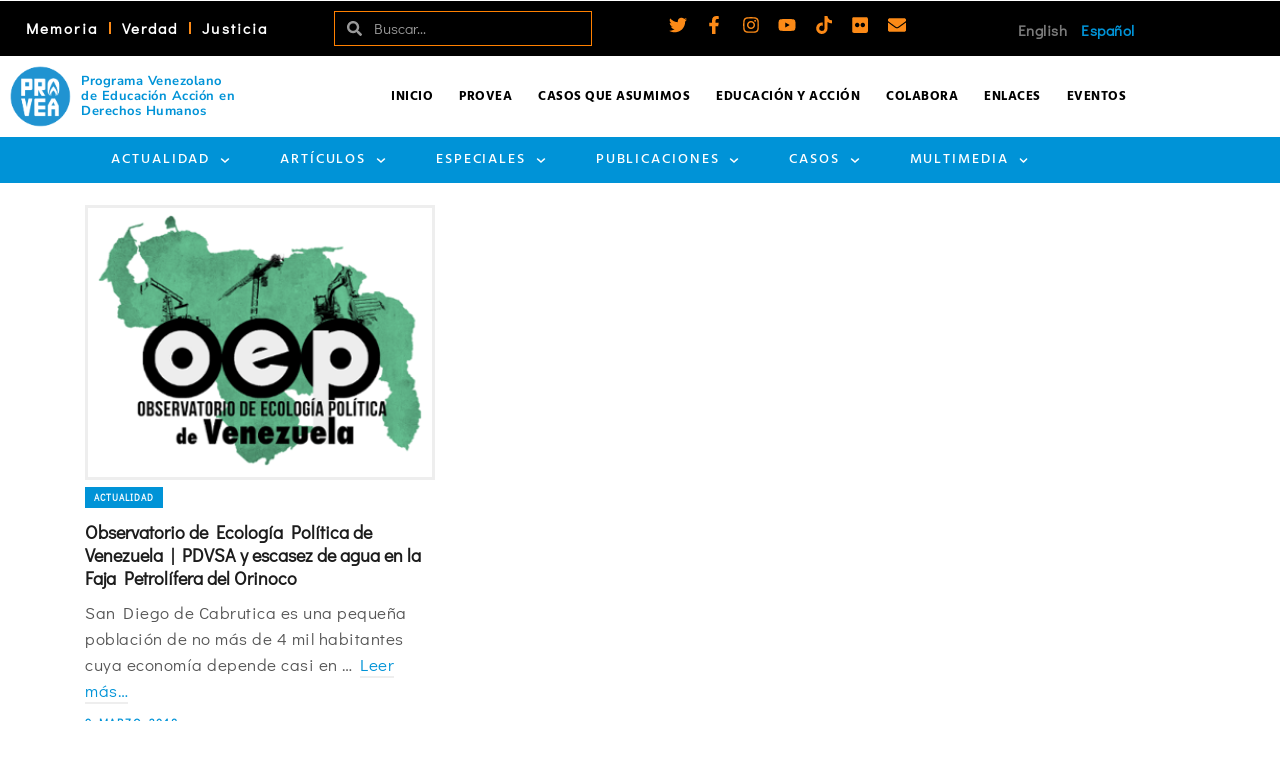

--- FILE ---
content_type: text/html; charset=UTF-8
request_url: https://provea.org/tag/contaminacion-petrolera/
body_size: 45531
content:
<!DOCTYPE html>
<html class="no-js" lang="es-VE" itemtype="https://schema.org/Blog" itemscope>
<head>
	<meta charset="UTF-8">
	<link rel="profile" href="https://gmpg.org/xfn/11">
	<meta name="viewport" content="width=device-width, initial-scale=1.0">
	<meta http-equiv="X-UA-Compatible" content="IE=edge">
	
<!-- Author Meta Tags by Molongui Authorship Pro, visit: https://www.molongui.com/wordpress-plugin-post-authors -->
<!-- /Molongui Authorship -->

<script>(function(html){html.className = html.className.replace(/\bno-js\b/,'js')})(document.documentElement);</script>
<meta name='robots' content='index, follow, max-image-preview:large, max-snippet:-1, max-video-preview:-1' />

	<!-- This site is optimized with the Yoast SEO Premium plugin v26.8 (Yoast SEO v26.8) - https://yoast.com/product/yoast-seo-premium-wordpress/ -->
	<title>Contaminación petrolera Archives - PROVEA</title>
	<link rel="canonical" href="https://provea.org/tag/contaminacion-petrolera/" />
	<meta property="og:locale" content="es_ES" />
	<meta property="og:type" content="article" />
	<meta property="og:title" content="Contaminación petrolera Archives" />
	<meta property="og:url" content="https://provea.org/tag/contaminacion-petrolera/" />
	<meta property="og:site_name" content="PROVEA" />
	<meta property="og:image" content="https://provea.org/wp-content/uploads/2020/12/00-Logos-facebook-v01.png" />
	<meta property="og:image:width" content="572" />
	<meta property="og:image:height" content="300" />
	<meta property="og:image:type" content="image/png" />
	<meta name="twitter:card" content="summary_large_image" />
	<meta name="twitter:site" content="@_provea" />
	<script type="application/ld+json" class="yoast-schema-graph">{"@context":"https://schema.org","@graph":[{"@type":"CollectionPage","@id":"https://provea.org/tag/contaminacion-petrolera/","url":"https://provea.org/tag/contaminacion-petrolera/","name":"Contaminación petrolera Archives - PROVEA","isPartOf":{"@id":"https://provea.org/#website"},"primaryImageOfPage":{"@id":"https://provea.org/tag/contaminacion-petrolera/#primaryimage"},"image":{"@id":"https://provea.org/tag/contaminacion-petrolera/#primaryimage"},"thumbnailUrl":"https://provea.org/wp-content/uploads/2018/03/Logotipo-OEPVZLA-320.png","breadcrumb":{"@id":"https://provea.org/tag/contaminacion-petrolera/#breadcrumb"},"inLanguage":"es"},{"@type":"ImageObject","inLanguage":"es","@id":"https://provea.org/tag/contaminacion-petrolera/#primaryimage","url":"https://provea.org/wp-content/uploads/2018/03/Logotipo-OEPVZLA-320.png","contentUrl":"https://provea.org/wp-content/uploads/2018/03/Logotipo-OEPVZLA-320.png","width":320,"height":248},{"@type":"BreadcrumbList","@id":"https://provea.org/tag/contaminacion-petrolera/#breadcrumb","itemListElement":[{"@type":"ListItem","position":1,"name":"Home","item":"https://provea.org/"},{"@type":"ListItem","position":2,"name":"Contaminación petrolera"}]},{"@type":"WebSite","@id":"https://provea.org/#website","url":"https://provea.org/","name":"PROVEA","description":"Todos los Derechos para Todas y Todos","publisher":{"@id":"https://provea.org/#organization"},"potentialAction":[{"@type":"SearchAction","target":{"@type":"EntryPoint","urlTemplate":"https://provea.org/?s={search_term_string}"},"query-input":{"@type":"PropertyValueSpecification","valueRequired":true,"valueName":"search_term_string"}}],"inLanguage":"es"},{"@type":"Organization","@id":"https://provea.org/#organization","name":"PROVEA","url":"https://provea.org/","logo":{"@type":"ImageObject","inLanguage":"es","@id":"https://provea.org/#/schema/logo/image/","url":"https://provea.org/wp-content/uploads/2020/12/00-Logos-facebook-v01.png","contentUrl":"https://provea.org/wp-content/uploads/2020/12/00-Logos-facebook-v01.png","width":572,"height":300,"caption":"PROVEA"},"image":{"@id":"https://provea.org/#/schema/logo/image/"},"sameAs":["https://www.facebook.com/provea","https://x.com/_provea"]}]}</script>
	<!-- / Yoast SEO Premium plugin. -->


<link rel='dns-prefetch' href='//fonts.googleapis.com' />
<style id='wp-img-auto-sizes-contain-inline-css' type='text/css'>
img:is([sizes=auto i],[sizes^="auto," i]){contain-intrinsic-size:3000px 1500px}
/*# sourceURL=wp-img-auto-sizes-contain-inline-css */
</style>
<link rel='stylesheet' id='mec-select2-style-css' href='https://provea.org/wp-content/plugins/modern-events-calendar/assets/packages/select2/select2.min.css?ver=7.29.0.1769116870' type='text/css' media='all' />
<link rel='stylesheet' id='mec-font-icons-css' href='https://provea.org/wp-content/plugins/modern-events-calendar/assets/css/iconfonts.css?ver=7.29.0.1769116870' type='text/css' media='all' />
<link rel='stylesheet' id='mec-frontend-style-css' href='https://provea.org/wp-content/plugins/modern-events-calendar/assets/css/frontend.min.css?ver=7.29.0.1769116870' type='text/css' media='all' />
<link rel='stylesheet' id='mec-tooltip-style-css' href='https://provea.org/wp-content/plugins/modern-events-calendar/assets/packages/tooltip/tooltip.css?ver=7.29.0.1769116870' type='text/css' media='all' />
<link rel='stylesheet' id='mec-tooltip-shadow-style-css' href='https://provea.org/wp-content/plugins/modern-events-calendar/assets/packages/tooltip/tooltipster-sideTip-shadow.min.css?ver=7.29.0.1769116870' type='text/css' media='all' />
<link rel='stylesheet' id='featherlight-css' href='https://provea.org/wp-content/plugins/modern-events-calendar/assets/packages/featherlight/featherlight.css?ver=7.29.0.1769116870' type='text/css' media='all' />
<link rel='stylesheet' id='mec-custom-google-font-css' href='https://fonts.googleapis.com/css?family=Poppins%3A300%2C+regular%2C+500%2C+600%2C+700%2C+%7CDidact+Gothic%3A700%2C+&#038;subset=latin%2Clatin-ext&#038;ver=7.29.0.1769116870' type='text/css' media='all' />
<link rel='stylesheet' id='mec-lity-style-css' href='https://provea.org/wp-content/plugins/modern-events-calendar/assets/packages/lity/lity.min.css?ver=7.29.0.1769116870' type='text/css' media='all' />
<link rel='stylesheet' id='mec-general-calendar-style-css' href='https://provea.org/wp-content/plugins/modern-events-calendar/assets/css/mec-general-calendar.css?ver=7.29.0.1769116870' type='text/css' media='all' />
<link rel='stylesheet' id='wp-block-library-css' href='https://provea.org/wp-includes/css/dist/block-library/style.min.css?ver=6.9' type='text/css' media='all' />
<style id='classic-theme-styles-inline-css' type='text/css'>
/*! This file is auto-generated */
.wp-block-button__link{color:#fff;background-color:#32373c;border-radius:9999px;box-shadow:none;text-decoration:none;padding:calc(.667em + 2px) calc(1.333em + 2px);font-size:1.125em}.wp-block-file__button{background:#32373c;color:#fff;text-decoration:none}
/*# sourceURL=/wp-includes/css/classic-themes.min.css */
</style>
<style id='global-styles-inline-css' type='text/css'>
:root{--wp--preset--aspect-ratio--square: 1;--wp--preset--aspect-ratio--4-3: 4/3;--wp--preset--aspect-ratio--3-4: 3/4;--wp--preset--aspect-ratio--3-2: 3/2;--wp--preset--aspect-ratio--2-3: 2/3;--wp--preset--aspect-ratio--16-9: 16/9;--wp--preset--aspect-ratio--9-16: 9/16;--wp--preset--color--black: #000000;--wp--preset--color--cyan-bluish-gray: #abb8c3;--wp--preset--color--white: #ffffff;--wp--preset--color--pale-pink: #f78da7;--wp--preset--color--vivid-red: #cf2e2e;--wp--preset--color--luminous-vivid-orange: #ff6900;--wp--preset--color--luminous-vivid-amber: #fcb900;--wp--preset--color--light-green-cyan: #7bdcb5;--wp--preset--color--vivid-green-cyan: #00d084;--wp--preset--color--pale-cyan-blue: #8ed1fc;--wp--preset--color--vivid-cyan-blue: #0693e3;--wp--preset--color--vivid-purple: #9b51e0;--wp--preset--color--kb-palette-2: #888888;--wp--preset--color--kb-palette-1: #fc8a17;--wp--preset--gradient--vivid-cyan-blue-to-vivid-purple: linear-gradient(135deg,rgb(6,147,227) 0%,rgb(155,81,224) 100%);--wp--preset--gradient--light-green-cyan-to-vivid-green-cyan: linear-gradient(135deg,rgb(122,220,180) 0%,rgb(0,208,130) 100%);--wp--preset--gradient--luminous-vivid-amber-to-luminous-vivid-orange: linear-gradient(135deg,rgb(252,185,0) 0%,rgb(255,105,0) 100%);--wp--preset--gradient--luminous-vivid-orange-to-vivid-red: linear-gradient(135deg,rgb(255,105,0) 0%,rgb(207,46,46) 100%);--wp--preset--gradient--very-light-gray-to-cyan-bluish-gray: linear-gradient(135deg,rgb(238,238,238) 0%,rgb(169,184,195) 100%);--wp--preset--gradient--cool-to-warm-spectrum: linear-gradient(135deg,rgb(74,234,220) 0%,rgb(151,120,209) 20%,rgb(207,42,186) 40%,rgb(238,44,130) 60%,rgb(251,105,98) 80%,rgb(254,248,76) 100%);--wp--preset--gradient--blush-light-purple: linear-gradient(135deg,rgb(255,206,236) 0%,rgb(152,150,240) 100%);--wp--preset--gradient--blush-bordeaux: linear-gradient(135deg,rgb(254,205,165) 0%,rgb(254,45,45) 50%,rgb(107,0,62) 100%);--wp--preset--gradient--luminous-dusk: linear-gradient(135deg,rgb(255,203,112) 0%,rgb(199,81,192) 50%,rgb(65,88,208) 100%);--wp--preset--gradient--pale-ocean: linear-gradient(135deg,rgb(255,245,203) 0%,rgb(182,227,212) 50%,rgb(51,167,181) 100%);--wp--preset--gradient--electric-grass: linear-gradient(135deg,rgb(202,248,128) 0%,rgb(113,206,126) 100%);--wp--preset--gradient--midnight: linear-gradient(135deg,rgb(2,3,129) 0%,rgb(40,116,252) 100%);--wp--preset--font-size--small: 13px;--wp--preset--font-size--medium: 20px;--wp--preset--font-size--large: 36px;--wp--preset--font-size--x-large: 42px;--wp--preset--spacing--20: 0.44rem;--wp--preset--spacing--30: 0.67rem;--wp--preset--spacing--40: 1rem;--wp--preset--spacing--50: 1.5rem;--wp--preset--spacing--60: 2.25rem;--wp--preset--spacing--70: 3.38rem;--wp--preset--spacing--80: 5.06rem;--wp--preset--shadow--natural: 6px 6px 9px rgba(0, 0, 0, 0.2);--wp--preset--shadow--deep: 12px 12px 50px rgba(0, 0, 0, 0.4);--wp--preset--shadow--sharp: 6px 6px 0px rgba(0, 0, 0, 0.2);--wp--preset--shadow--outlined: 6px 6px 0px -3px rgb(255, 255, 255), 6px 6px rgb(0, 0, 0);--wp--preset--shadow--crisp: 6px 6px 0px rgb(0, 0, 0);}:where(.is-layout-flex){gap: 0.5em;}:where(.is-layout-grid){gap: 0.5em;}body .is-layout-flex{display: flex;}.is-layout-flex{flex-wrap: wrap;align-items: center;}.is-layout-flex > :is(*, div){margin: 0;}body .is-layout-grid{display: grid;}.is-layout-grid > :is(*, div){margin: 0;}:where(.wp-block-columns.is-layout-flex){gap: 2em;}:where(.wp-block-columns.is-layout-grid){gap: 2em;}:where(.wp-block-post-template.is-layout-flex){gap: 1.25em;}:where(.wp-block-post-template.is-layout-grid){gap: 1.25em;}.has-black-color{color: var(--wp--preset--color--black) !important;}.has-cyan-bluish-gray-color{color: var(--wp--preset--color--cyan-bluish-gray) !important;}.has-white-color{color: var(--wp--preset--color--white) !important;}.has-pale-pink-color{color: var(--wp--preset--color--pale-pink) !important;}.has-vivid-red-color{color: var(--wp--preset--color--vivid-red) !important;}.has-luminous-vivid-orange-color{color: var(--wp--preset--color--luminous-vivid-orange) !important;}.has-luminous-vivid-amber-color{color: var(--wp--preset--color--luminous-vivid-amber) !important;}.has-light-green-cyan-color{color: var(--wp--preset--color--light-green-cyan) !important;}.has-vivid-green-cyan-color{color: var(--wp--preset--color--vivid-green-cyan) !important;}.has-pale-cyan-blue-color{color: var(--wp--preset--color--pale-cyan-blue) !important;}.has-vivid-cyan-blue-color{color: var(--wp--preset--color--vivid-cyan-blue) !important;}.has-vivid-purple-color{color: var(--wp--preset--color--vivid-purple) !important;}.has-black-background-color{background-color: var(--wp--preset--color--black) !important;}.has-cyan-bluish-gray-background-color{background-color: var(--wp--preset--color--cyan-bluish-gray) !important;}.has-white-background-color{background-color: var(--wp--preset--color--white) !important;}.has-pale-pink-background-color{background-color: var(--wp--preset--color--pale-pink) !important;}.has-vivid-red-background-color{background-color: var(--wp--preset--color--vivid-red) !important;}.has-luminous-vivid-orange-background-color{background-color: var(--wp--preset--color--luminous-vivid-orange) !important;}.has-luminous-vivid-amber-background-color{background-color: var(--wp--preset--color--luminous-vivid-amber) !important;}.has-light-green-cyan-background-color{background-color: var(--wp--preset--color--light-green-cyan) !important;}.has-vivid-green-cyan-background-color{background-color: var(--wp--preset--color--vivid-green-cyan) !important;}.has-pale-cyan-blue-background-color{background-color: var(--wp--preset--color--pale-cyan-blue) !important;}.has-vivid-cyan-blue-background-color{background-color: var(--wp--preset--color--vivid-cyan-blue) !important;}.has-vivid-purple-background-color{background-color: var(--wp--preset--color--vivid-purple) !important;}.has-black-border-color{border-color: var(--wp--preset--color--black) !important;}.has-cyan-bluish-gray-border-color{border-color: var(--wp--preset--color--cyan-bluish-gray) !important;}.has-white-border-color{border-color: var(--wp--preset--color--white) !important;}.has-pale-pink-border-color{border-color: var(--wp--preset--color--pale-pink) !important;}.has-vivid-red-border-color{border-color: var(--wp--preset--color--vivid-red) !important;}.has-luminous-vivid-orange-border-color{border-color: var(--wp--preset--color--luminous-vivid-orange) !important;}.has-luminous-vivid-amber-border-color{border-color: var(--wp--preset--color--luminous-vivid-amber) !important;}.has-light-green-cyan-border-color{border-color: var(--wp--preset--color--light-green-cyan) !important;}.has-vivid-green-cyan-border-color{border-color: var(--wp--preset--color--vivid-green-cyan) !important;}.has-pale-cyan-blue-border-color{border-color: var(--wp--preset--color--pale-cyan-blue) !important;}.has-vivid-cyan-blue-border-color{border-color: var(--wp--preset--color--vivid-cyan-blue) !important;}.has-vivid-purple-border-color{border-color: var(--wp--preset--color--vivid-purple) !important;}.has-vivid-cyan-blue-to-vivid-purple-gradient-background{background: var(--wp--preset--gradient--vivid-cyan-blue-to-vivid-purple) !important;}.has-light-green-cyan-to-vivid-green-cyan-gradient-background{background: var(--wp--preset--gradient--light-green-cyan-to-vivid-green-cyan) !important;}.has-luminous-vivid-amber-to-luminous-vivid-orange-gradient-background{background: var(--wp--preset--gradient--luminous-vivid-amber-to-luminous-vivid-orange) !important;}.has-luminous-vivid-orange-to-vivid-red-gradient-background{background: var(--wp--preset--gradient--luminous-vivid-orange-to-vivid-red) !important;}.has-very-light-gray-to-cyan-bluish-gray-gradient-background{background: var(--wp--preset--gradient--very-light-gray-to-cyan-bluish-gray) !important;}.has-cool-to-warm-spectrum-gradient-background{background: var(--wp--preset--gradient--cool-to-warm-spectrum) !important;}.has-blush-light-purple-gradient-background{background: var(--wp--preset--gradient--blush-light-purple) !important;}.has-blush-bordeaux-gradient-background{background: var(--wp--preset--gradient--blush-bordeaux) !important;}.has-luminous-dusk-gradient-background{background: var(--wp--preset--gradient--luminous-dusk) !important;}.has-pale-ocean-gradient-background{background: var(--wp--preset--gradient--pale-ocean) !important;}.has-electric-grass-gradient-background{background: var(--wp--preset--gradient--electric-grass) !important;}.has-midnight-gradient-background{background: var(--wp--preset--gradient--midnight) !important;}.has-small-font-size{font-size: var(--wp--preset--font-size--small) !important;}.has-medium-font-size{font-size: var(--wp--preset--font-size--medium) !important;}.has-large-font-size{font-size: var(--wp--preset--font-size--large) !important;}.has-x-large-font-size{font-size: var(--wp--preset--font-size--x-large) !important;}
:where(.wp-block-post-template.is-layout-flex){gap: 1.25em;}:where(.wp-block-post-template.is-layout-grid){gap: 1.25em;}
:where(.wp-block-term-template.is-layout-flex){gap: 1.25em;}:where(.wp-block-term-template.is-layout-grid){gap: 1.25em;}
:where(.wp-block-columns.is-layout-flex){gap: 2em;}:where(.wp-block-columns.is-layout-grid){gap: 2em;}
:root :where(.wp-block-pullquote){font-size: 1.5em;line-height: 1.6;}
/*# sourceURL=global-styles-inline-css */
</style>
<link rel='stylesheet' id='elementor-frontend-css' href='https://provea.org/wp-content/plugins/elementor/assets/css/frontend.min.css?ver=3.34.2' type='text/css' media='all' />
<link rel='stylesheet' id='widget-nav-menu-css' href='https://provea.org/wp-content/plugins/elementor-pro/assets/css/widget-nav-menu.min.css?ver=3.34.2' type='text/css' media='all' />
<link rel='stylesheet' id='widget-search-form-css' href='https://provea.org/wp-content/plugins/elementor-pro/assets/css/widget-search-form.min.css?ver=3.34.2' type='text/css' media='all' />
<link rel='stylesheet' id='e-animation-grow-css' href='https://provea.org/wp-content/plugins/elementor/assets/lib/animations/styles/e-animation-grow.min.css?ver=3.34.2' type='text/css' media='all' />
<link rel='stylesheet' id='widget-social-icons-css' href='https://provea.org/wp-content/plugins/elementor/assets/css/widget-social-icons.min.css?ver=3.34.2' type='text/css' media='all' />
<link rel='stylesheet' id='e-apple-webkit-css' href='https://provea.org/wp-content/plugins/elementor/assets/css/conditionals/apple-webkit.min.css?ver=3.34.2' type='text/css' media='all' />
<link rel='stylesheet' id='e-animation-fadeIn-css' href='https://provea.org/wp-content/plugins/elementor/assets/lib/animations/styles/fadeIn.min.css?ver=3.34.2' type='text/css' media='all' />
<link rel='stylesheet' id='e-sticky-css' href='https://provea.org/wp-content/plugins/elementor-pro/assets/css/modules/sticky.min.css?ver=3.34.2' type='text/css' media='all' />
<link rel='stylesheet' id='widget-image-box-css' href='https://provea.org/wp-content/plugins/elementor/assets/css/widget-image-box.min.css?ver=3.34.2' type='text/css' media='all' />
<link rel='stylesheet' id='widget-image-css' href='https://provea.org/wp-content/plugins/elementor/assets/css/widget-image.min.css?ver=3.34.2' type='text/css' media='all' />
<link rel='stylesheet' id='widget-divider-css' href='https://provea.org/wp-content/plugins/elementor/assets/css/widget-divider.min.css?ver=3.34.2' type='text/css' media='all' />
<link rel='stylesheet' id='widget-heading-css' href='https://provea.org/wp-content/plugins/elementor/assets/css/widget-heading.min.css?ver=3.34.2' type='text/css' media='all' />
<link rel='stylesheet' id='swiper-css' href='https://provea.org/wp-content/plugins/elementor/assets/lib/swiper/v8/css/swiper.min.css?ver=8.4.5' type='text/css' media='all' />
<link rel='stylesheet' id='e-swiper-css' href='https://provea.org/wp-content/plugins/elementor/assets/css/conditionals/e-swiper.min.css?ver=3.34.2' type='text/css' media='all' />
<link rel='stylesheet' id='widget-media-carousel-css' href='https://provea.org/wp-content/plugins/elementor-pro/assets/css/widget-media-carousel.min.css?ver=3.34.2' type='text/css' media='all' />
<link rel='stylesheet' id='widget-carousel-module-base-css' href='https://provea.org/wp-content/plugins/elementor-pro/assets/css/widget-carousel-module-base.min.css?ver=3.34.2' type='text/css' media='all' />
<link rel='stylesheet' id='widget-icon-list-css' href='https://provea.org/wp-content/plugins/elementor/assets/css/widget-icon-list.min.css?ver=3.34.2' type='text/css' media='all' />
<link rel='stylesheet' id='elementor-post-31676-css' href='https://provea.org/wp-content/uploads/elementor/css/post-31676.css?ver=1769116812' type='text/css' media='all' />
<link rel='stylesheet' id='cpel-language-switcher-css' href='https://provea.org/wp-content/plugins/connect-polylang-elementor/assets/css/language-switcher.min.css?ver=2.5.5' type='text/css' media='all' />
<link rel='stylesheet' id='elementor-post-17818-css' href='https://provea.org/wp-content/uploads/elementor/css/post-17818.css?ver=1769116822' type='text/css' media='all' />
<link rel='stylesheet' id='elementor-post-23136-css' href='https://provea.org/wp-content/uploads/elementor/css/post-23136.css?ver=1769116822' type='text/css' media='all' />
<link rel='stylesheet' id='kadence_share_css-css' href='https://provea.org/wp-content/plugins/kadence-simple-share/assets/css/kt-social.css?ver=1.2.13' type='text/css' media='all' />
<style id='kadence-blocks-global-variables-inline-css' type='text/css'>
:root {--global-kb-font-size-sm:clamp(0.8rem, 0.73rem + 0.217vw, 0.9rem);--global-kb-font-size-md:clamp(1.1rem, 0.995rem + 0.326vw, 1.25rem);--global-kb-font-size-lg:clamp(1.75rem, 1.576rem + 0.543vw, 2rem);--global-kb-font-size-xl:clamp(2.25rem, 1.728rem + 1.63vw, 3rem);--global-kb-font-size-xxl:clamp(2.5rem, 1.456rem + 3.26vw, 4rem);--global-kb-font-size-xxxl:clamp(2.75rem, 0.489rem + 7.065vw, 6rem);}:root {--global-palette1: #3182CE;--global-palette2: #2B6CB0;--global-palette3: #1A202C;--global-palette4: #2D3748;--global-palette5: #4A5568;--global-palette6: #718096;--global-palette7: #EDF2F7;--global-palette8: #F7FAFC;--global-palette9: #ffffff;}
/*# sourceURL=kadence-blocks-global-variables-inline-css */
</style>
<link rel='stylesheet' id='ascend_main-css' href='https://provea.org/wp-content/themes/ascend_premium/assets/css/ascend.css?ver=1.9.32' type='text/css' media='all' />
<link rel='stylesheet' id='ascend_icons-css' href='https://provea.org/wp-content/themes/ascend_premium/assets/css/ascend_icons.css?ver=1.9.32' type='text/css' media='all' />
<link rel='stylesheet' id='ascend_select2-css' href='https://provea.org/wp-content/themes/ascend_premium/assets/css/ascend_select2.css?ver=1.9.32' type='text/css' media='all' />
<link rel='stylesheet' id='redux-google-fonts-ascend-css' href='https://fonts.googleapis.com/css?family=Poppins%3A700%2C600%2C500%2C400%7CDidact+Gothic%3A400%7CHind%3A700%2C400%2C500&#038;subset=latin%2Clatin-ext&#038;ver=6.9' type='text/css' media='all' />
<link rel='stylesheet' id='modulobox-css' href='https://provea.org/wp-content/plugins/modulobox/public/assets/css/modulobox.min.css?ver=1.6.0' type='text/css' media='all' />
<style id='modulobox-inline-css' type='text/css'>
.mobx-overlay{background-color:#000000;}.mobx-top-bar{background-color:rgba(0,0,0,0.4);}button.mobx-prev,button.mobx-next{background-color:rgba(0,0,0,0.4);}.mobx-bottom-bar{background-color:rgba(0,0,0,0.4);}.mobx-holder .mobx-share-tooltip{background-color:#ffffff;border-color:#ffffff;color:#444444;width:120px;}.mobx-thumb:after{border-color:#ffffff;}.mobx-holder .mobx-loader{border-color:rgba(255,255,255,0.2);border-left-color:#ffffff;}.mobx-top-bar *{color:#ffffff;}.mobx-prev *,.mobx-next *{color:#ffffff;}.mobx-thumb-loaded{opacity:0.50;}.mobx-active-thumb .mobx-thumb-loaded{opacity:1.00;}.mobx-top-bar button{height:40px;width:40px;}.mobx-timer{height:24px;width:24px;}button.mobx-prev, button.mobx-next{height:32px;width:44px;}.mobx-share-tooltip button{height:40px;width:40px;}.mobx-caption-inner{max-width:420px;}.mobx-holder .mobx-counter{font-weight:400;color:#ffffff;text-align:center;font-size:13px;line-height:44px;font-style:normal;text-decoration:none;text-transform:none;}.mobx-holder .mobx-title{font-weight:400;color:#eeeeee;text-align:center;font-size:13px;line-height:18px;font-style:normal;text-decoration:none;text-transform:none;}.mobx-holder .mobx-desc{font-weight:400;color:#bbbbbb;text-align:center;font-size:12px;line-height:16px;font-style:normal;text-decoration:none;text-transform:none;}
/*# sourceURL=modulobox-inline-css */
</style>
<link rel='stylesheet' id='elementor-gf-local-roboto-css' href='https://provea.org/wp-content/uploads/elementor/google-fonts/css/roboto.css?ver=1751323089' type='text/css' media='all' />
<link rel='stylesheet' id='elementor-gf-local-robotoslab-css' href='https://provea.org/wp-content/uploads/elementor/google-fonts/css/robotoslab.css?ver=1751323111' type='text/css' media='all' />
<link rel='stylesheet' id='elementor-gf-local-nunitosans-css' href='https://provea.org/wp-content/uploads/elementor/google-fonts/css/nunitosans.css?ver=1751323177' type='text/css' media='all' />
<link rel='stylesheet' id='elementor-gf-local-hind-css' href='https://provea.org/wp-content/uploads/elementor/google-fonts/css/hind.css?ver=1751323123' type='text/css' media='all' />
<link rel='stylesheet' id='elementor-gf-local-didactgothic-css' href='https://provea.org/wp-content/uploads/elementor/google-fonts/css/didactgothic.css?ver=1751323149' type='text/css' media='all' />
<style id="kadence_blocks_palette_css">:root .has-kb-palette-2-color{color:#888888}:root .has-kb-palette-2-background-color{background-color:#888888}:root .has-kb-palette-1-color{color:#fc8a17}:root .has-kb-palette-1-background-color{background-color:#fc8a17}</style><script type="text/javascript" src="https://provea.org/wp-includes/js/jquery/jquery.min.js?ver=3.7.1" id="jquery-core-js"></script>
<script type="text/javascript" src="https://provea.org/wp-includes/js/jquery/jquery-migrate.min.js?ver=3.4.1" id="jquery-migrate-js"></script>
<script type="text/javascript" src="https://provea.org/wp-content/themes/ascend_premium/assets/js/vendor/custom-modernizer-min.js?ver=1.9.32" id="modernizrc-js"></script>
            <style>
                .molongui-disabled-link
                {
                    border-bottom: none !important;
                    text-decoration: none !important;
                    color: inherit !important;
                    cursor: inherit !important;
                }
                .molongui-disabled-link:hover,
                .molongui-disabled-link:hover span
                {
                    border-bottom: none !important;
                    text-decoration: none !important;
                    color: inherit !important;
                    cursor: inherit !important;
                }
            </style>
            <script type="text/javascript">var light_error = "No se puede cargar la imagen", light_of = "%curr% de %total%";</script><script id="mcjs">!function(c,h,i,m,p){m=c.createElement(h),p=c.getElementsByTagName(h)[0],m.async=1,m.src=i,p.parentNode.insertBefore(m,p)}(document,"script","https://chimpstatic.com/mcjs-connected/js/users/3f54af0e838ca362a81fd9623/67d44fd6a896ffd694aedd76c.js");</script>

<!-- Meta Pixel Code -->
<script>
!function(f,b,e,v,n,t,s)
{if(f.fbq)return;n=f.fbq=function(){n.callMethod?
n.callMethod.apply(n,arguments):n.queue.push(arguments)};
if(!f._fbq)f._fbq=n;n.push=n;n.loaded=!0;n.version='2.0';
n.queue=[];t=b.createElement(e);t.async=!0;
t.src=v;s=b.getElementsByTagName(e)[0];
s.parentNode.insertBefore(t,s)}(window, document,'script',
'https://connect.facebook.net/en_US/fbevents.js');
fbq('init', '445098150364718');
fbq('track', 'PageView');
</script>
<noscript><img height="1" width="1" style="display:none"
src="https://www.facebook.com/tr?id=445098150364718&ev=PageView&noscript=1"
/></noscript>

<!-- End Meta Pixel Code -->
<meta name="facebook-domain-verification" content="fmlh9frdunw6sih2qtw9l5vtg29j81" />

<!-- Google tag (gtag.js) -->
<script async src="https://www.googletagmanager.com/gtag/js?id=G-MT8ZMQVFD9"></script>
<script>
  window.dataLayer = window.dataLayer || [];
  function gtag(){dataLayer.push(arguments);}
  gtag('js', new Date());

  gtag('config', 'G-MT8ZMQVFD9');
</script><style type="text/css" id="kt-custom-css">a, .primary-color, .postlist article .entry-content a.more-link:hover,.widget_price_filter .price_slider_amount .button, .product .product_meta a:hover, .star-rating, .above-footer-widgets a:not(.button):hover, .sidebar a:not(.button):hover, .elementor-widget-sidebar a:not(.button):hover, .footerclass a:hover, .posttags a:hover, .tagcloud a:hover, .kt_bc_nomargin #kadbreadcrumbs a:hover, #kadbreadcrumbs a:hover, .wp-pagenavi a:hover, .woocommerce-pagination ul.page-numbers li a:hover, .woocommerce-pagination ul.page-numbers li span:hover, .has-ascend-primary-color {color:#0093d7;} .comment-content a:not(.button):hover, .entry-content p a:not(.button):not(.select2-choice):not([data-rel="lightbox"]):hover, .kt_product_toggle_outer .toggle_grid:hover, .kt_product_toggle_outer .toggle_list:hover, .kt_product_toggle_outer .toggle_grid.toggle_active, .kt_product_toggle_outer .toggle_list.toggle_active, .product .product_meta a, .product .woocommerce-tabs .wc-tabs > li.active > a, .product .woocommerce-tabs .wc-tabs > li.active > a:hover, .product .woocommerce-tabs .wc-tabs > li.active > a:focus, #payment ul.wc_payment_methods li.wc_payment_method input[type=radio]:first-child:checked+label, .kt-woo-account-nav .woocommerce-MyAccount-navigation ul li.is-active a, a.added_to_cart, .widget_pages ul li.kt-drop-toggle > .kt-toggle-sub, .widget_categories ul li.kt-drop-toggle > .kt-toggle-sub, .widget_product_categories ul li.kt-drop-toggle > .kt-toggle-sub, .widget_recent_entries ul li a:hover ~ .kt-toggle-sub, .widget_recent_comments ul li a:hover ~ .kt-toggle-sub, .widget_archive ul li a:hover ~ .kt-toggle-sub, .widget_pages ul li a:hover ~ .kt-toggle-sub, .widget_categories ul li a:hover ~ .kt-toggle-sub, .widget_meta ul li a:hover ~ .kt-toggle-sub, .widget_product_categories ul li a:hover ~ .kt-toggle-sub,.kt-tabs.kt-tabs-style2 > li > a:hover, .kt-tabs > li.active > a, .kt-tabs > li.active > a:hover, .kt-tabs > li.active > a:focus, .kt_bc_nomargin #kadbreadcrumbs a:hover, #kadbreadcrumbs a:hover, .footerclass .menu li a:hover, .widget_recent_entries ul li a:hover, .posttags a:hover, .tagcloud a:hover,.widget_recent_comments ul li a:hover, .widget_archive ul li a:hover, .widget_pages ul li a:hover, .widget_categories ul li a:hover, .widget_meta ul li a:hover, .widget_product_categories ul li a:hover, .box-icon-item .icon-container .icon-left-highlight,.box-icon-item .icon-container .icon-right-highlight, .widget_pages ul li.current-cat > a, .widget_categories ul li.current-cat > a, .widget_product_categories ul li.current-cat > a, #payment ul.wc_payment_methods li.wc_payment_method input[type=radio]:first-child:checked + label:before, .wp-pagenavi .current, .wp-pagenavi a:hover, .kt-mobile-header-toggle .kt-extras-label.header-underscore-icon, .woocommerce-pagination ul.page-numbers li a.current, .woocommerce-pagination ul.page-numbers li span.current, .woocommerce-pagination ul.page-numbers li a:hover, .woocommerce-pagination ul.page-numbers li span:hover, .widget_layered_nav ul li.chosen a, .widget_layered_nav_filters ul li a, .widget_rating_filter ul li.chosen a, .variations .kad_radio_variations label.selectedValue, .variations .kad_radio_variations label:hover{border-color:#0093d7;} .kt-header-extras span.kt-cart-total, .btn, .button, .submit, button, input[type="submit"], .portfolio-loop-image-container .portfolio-hover-item .portfolio-overlay-color, .kt_product_toggle_outer .toggle_grid.toggle_active, .kt_product_toggle_outer .toggle_list.toggle_active, .product .woocommerce-tabs .wc-tabs > li.active > a, .product .woocommerce-tabs .wc-tabs > li.active > a:hover, .product .woocommerce-tabs .wc-tabs > li.active > a:focus, .product .woocommerce-tabs .wc-tabs:before, .woocommerce-info, .woocommerce-message, .woocommerce-noreviews, p.no-comments, .widget_pages ul li ul li.current-cat > a:before, .widget_categories ul li ul li.current-cat > a:before, .widget_product_categories ul li ul li.current-cat > a:before, .widget_pages ul li ul li a:hover:before, .widget_categories ul li ul li a:hover:before, .widget_product_categories ul li ul li a:hover:before, .kadence_recent_posts a.posts_widget_readmore:hover:before, .kt-accordion > .panel h5:after, .kt-tabs:before, .image_menu_overlay, .kadence_social_widget a:hover, .kt-tabs > li.active > a, .kt-tabs > li.active > a:hover, .kt-tabs > li.active > a:focus, .widget_pages ul li.current-cat > .count, .widget_categories ul li.current-cat > .count, .widget_product_categories ul li.current-cat > .count, .widget_recent_entries ul li a:hover ~ .count, .widget_recent_comments ul li a:hover ~ .count, .widget_archive ul li a:hover ~ .count, .widget_pages ul li a:hover ~ .count, .widget_categories ul li a:hover ~ .count, .widget_meta ul li a:hover ~ .count, .widget_product_categories ul li a:hover ~ .count, #payment ul.wc_payment_methods li.wc_payment_method input[type=radio]:first-child:checked + label:before, .select2-results .select2-highlighted, .wp-pagenavi .current, .kt-header-extras span.kt-cart-total, .kt-mobile-header-toggle span.kt-cart-total, .woocommerce-pagination ul.page-numbers li a.current, .woocommerce-pagination ul.page-numbers li span.current,.widget_price_filter .ui-slider .ui-slider-handle, .widget_layered_nav ul li.chosen span.count, .widget_layered_nav_filters ul li span.count, .variations .kad_radio_variations label.selectedValue, .box-icon-item .menu-icon-read-more .read-more-highlight, .select2-container--default .select2-results__option--highlighted[aria-selected], p.demo_store, .has-ascend-primary-background-color {background:#0093d7;}@media (max-width: 767px){.filter-set li a.selected {background:#0093d7;}} .has-ascend-primary-light-color {color:#14a7eb} .has-ascend-primary-light-background-color{ background-color: #14a7eb}.kad-header-height {height:80px;}.kad-mobile-nav li .kad-submenu-accordion {width:100%;text-align:right;}.kad-topbar-height {min-height:36px;}.kad-mobile-header-height {height:60px;}body.trans-header div:not(.is-sticky)>.headerclass-outer div:not(.is-sticky)>.kad-header-topbar-primary-outer div:not(.is-sticky)>.headerclass, body.trans-header div:not(.is-sticky)>.mobile-headerclass {background: rgba(255,255,255,1);}body.trans-header div:not(.is-sticky)>.headerclass-outer div:not(.is-sticky)>.second-navclass, body.trans-header div:not(.is-sticky)>.second-navclass {background: rgba(0, 147, 215, 1);}.titleclass .entry-title{font-size:40px;}@media (max-width: 768px) {.titleclass .entry-title{font-size:21px;}}.titleclass .subtitle{font-size:21px;}@media (max-width: 768px) {.titleclass .subtitle{font-size:17px;}}.titleclass .page-header  {height:90px;}@media (max-width: 768px) {.titleclass .page-header {height:75px;}}.second-navclass .sf-menu>li:after {background:#ffffff;}.kt-header-extras .kadence_social_widget a, .mobile-header-container .kt-mobile-header-toggle button {color:#000000;} button.mobile-navigation-toggle .kt-mnt span {background:#000000;} .kt-header-extras .kadence_social_widget a:hover{color:#fff;}.pop-modal-body .kt-woo-account-nav .kad-customer-name h5, .pop-modal-body .kt-woo-account-nav a, .pop-modal-body ul.product_list_widget li a:not(.remove), .pop-modal-body ul.product_list_widget {color:#000000;} .kt-mobile-menu form.search-form input[type="search"]::-webkit-input-placeholder {color:#000000;}.kt-mobile-menu form.search-form input[type="search"]:-ms-input-placeholder {color:#000000;}.kt-mobile-menu form.search-form input[type="search"]::-moz-placeholder {color:#000000;}.page-header {text-align:left;}.kt-header-extras #kad-head-cart-popup ul a:not(.remove), .kt-header-extras #kad-head-cart-popup ul .quantity, .kt-header-extras #kad-head-cart-popup ul li.empty, .kad-header-menu-inner .kt-header-extras .kt-woo-account-nav h5, .kad-relative-vertical-content .kt-header-extras .kt-woo-account-nav h5 {color:#000000;}.kt-post-author {display:none;}.kt-post-comments {display:none;}.container-fullwidth .entry-content .aligncenter[class^=wp-block] { max-width:1140px}/* Thumbnail Image */
#wrapper #inner-wrap #main-content .mec-wrap .row .col-md-8 div img{
	width:740px !important;
height:auto !important;
}

/* Thumbnail Image */
#wrapper #inner-wrap #content .row #ktmain .init-isotope .kad_blog_item .row .post-land-image-container .imghoverclass a img{
	width:795px !important;
height:auto !important;
}

/* CATEGORY GRID: FORCE ANCHO DE LA IMAGEN THUMBNAIL */
/* Thumbnail Image */
.init-isotope a img{
	width:499px;
height:auto !important;
}

/* Image */
.hentry .wp-block-image img{
	width:790px;
height:auto !important;
}


/* Image */
#wrapper #inner-wrap #content .single-article #ktmain .hentry .entry-content .wp-block-image .size-large img{
	width:812px !important;
height:auto !important;
}


/* Span Tag */
.tg-pagination-number .tg-page span{
	border-style:solid;
	border-width:1px;
	border-color:#e5e5e5;
	
}

/* Span Tag */
.tg-filters-holder .tg-filter span{
	border-style:solid;
	border-width:1px;
	border-color:#e8e8e8;
}
/* Span Tag */
.tg-filters-holder .tg-filter-active span{
	text-transform:uppercase;
	
}

/* Element 5c739e7 */
#inner-wrap .elementor .elementor-element-5c739e7{
	margin-top:0px;
	
}

/* Span Tag */
.kb-blocks-button-aos .wp-block-kadence-singlebtn span{
	color:#ffffff;
	
}

/* Box profile */
.hentry .m-a-box .m-a-box-profile{
	padding-top:0px;
	padding-left:0px;
	padding-bottom:0px;
	margin-top:-34px;
	
}

/* Box related */
.hentry .m-a-box .m-a-box-related{
	display:none;
}

/* Box content middle */
.hentry .m-a-box-profile .m-a-box-content-middle{
	margin-top:-50px;
}





/* Gtranslate wrapper */
.hentry .gtranslate_wrapper{
	padding-top:5px;
	
}




/* Thumbnail Image */
.mec-single-event .mec-events-event-image img{
	border-style:solid;
	border-width:1px;
	border-color:#eaeaea;
	
}
/* Glink */
#ktmain .hentry .glink{
	font-weight:600;
}

/* Glink */
#ktmain .hentry .glink:nth-child(1){
	color:#fc8a17;
	border-right-style:solid;
	border-right-width:1px;
	border-right-color:#bdc3c7;
	padding-right:5px;
}

/* Glink (hover) */
#ktmain .hentry .glink:hover{
	color:#7f8c8d;
	
}

/* Content */
#content{
	padding-top:5px !important;
	padding-bottom:5px !important;
}

/* Post top meta */
.hentry header .post-top-meta{
	margin-top:5px !important;
	margin-bottom:10px;
}


/* Block image */
.hentry .wp-block-image{
	margin-top:5px !important;
}

/* Simple share container */
.hentry .entry-content > .kt_simple_share_container{
	margin-top:5px !important;
	padding-bottom:0px !important;
}

/* Entry Content */
#ktmain .hentry .entry-content{
	transform:translatex(0px) translatey(0px);
}

/* List Item */
.mec-single-event-description ul li{
	font-size:14px;
	font-weight:300;
	font-family:'Didact Gothic', sans-serif;
}

/* Span Tag */
.elementor-nav-menu--main .elementor-nav-menu > .menu-item > span{
	display:none;
	
}

/* Mec load more button (active) */
.elementor-shortcode .mec-wrap .mec-load-more-button:active{
	border-color:#3498db;
	font-family:'Hind', sans-serif;
	color:#000000;
	font-weight:500;
}

/* Mec load more button (hover) */
.elementor-shortcode .mec-wrap .mec-load-more-button:hover{
	border-color:#e67e22;
	background-color:rgba(255,255,255,0);
}

/* Mec load more button */
.elementor-shortcode .mec-wrap .mec-load-more-button{
	color:#000000;
	
}


/* Paragraph */
.m-a-box .m-a-box-profile .m-a-box-content-middle .m-a-box-item .m-a-box-bio .molongui-text-align-justify p{
	line-height:1.4em !important;
}
/* Paragraph */
.m-a-box-bio p{
	margin-top:0px !important;	
}

/* Strong Tag */
.wp-block-quote p strong{
	line-height:1.3em !important;
	font-size:20px !important;
}


/* Link */
.kt-option-set .postclass a{
	line-height:2 em;
	
}

/* Link */
.hentry .wp-block-file a{
	border-top-left-radius:5px;
	border-top-right-radius:5px;
	border-bottom-left-radius:5px;
	border-bottom-right-radius:5px;
	background-color:#fc8a17;
	font-size:19px;
	font-weight:700;
	letter-spacing:1.3px;
	padding-bottom:13px;
	
}

#blog-recent-carousel ul{
	visibility:hidden;
	display:none;
}

/* Entry Content */
.init-isotope .b_item .entry-content{
	margin-bottom:0px !important;
}

/* Paragraph */
.init-isotope .b_item p{
	margin-bottom:0px !important;
}
/* Post grid footer meta */
.init-isotope footer .post-grid-footer-meta{
	margin-bottom:25px;
	
}

.mec-event-countdown-part1 .mec-event-countdown-part-details .mec-event-date{
	line-height:4em;
}

/* Link */
.kt-option-set .postclass a{
	font-size:15px;
}

/* Link (hover) */
.kt-option-set .postclass a:hover{
	background-color:#3caef5;
	
}


/* Embedded subscribe form */
#mc-embedded-subscribe-form{
	background-color:#252525;
}

/* Mce email */
#mce-EMAIL{
	width:198px !important;
	color:#dbdbdb;
	
}

/* Clear */
#mc_embed_signup_scroll .clear{
	float:none;
	display:grid !important;
	align-content:center;
	justify-content:center;
}

/* Button */
#mc-embedded-subscribe{
	background-color:#0093d7 !important;
}





/* Link */
div .mec-clear div h4 a{
	font-size:17px !important;
}

/* Heading */
.elementor-element-16db9fd div div h4{
	line-height:0.8em !important;
}



	
}
/* Span Tag */
.elementor-nav-menu--layout-horizontal .elementor-nav-menu > .menu-item > span{
	visibility:hidden;
	display:none;
}

/* Span Tag */
.sm-nowrap .menu-item span{
	visibility:hidden;
	display:none;
	
}

/* Heading */
.grid-postlist h1{
	margin-bottom:10px;
}


/* Menu Item */
#menu-home-menu-secundario-archivo-antiguo .menu-item .menu-item .menu-item{
	padding-left:15px;
	line-height:1,5em;
}


/* Link */
#menu-home-menu-secundario-archivo-antiguo > .menu-item > .sf-dropdown-menu > .menu-item > a{
	font-weight:600;
}

/* Link */
#menu-home-menu-secundario-archivo-antiguo > .menu-item > a{
	font-size:15px;
	font-family:'Poppins', sans-serif;
	text-transform:capitalize;
}

/* Link */
#menu-home-menu-secundario-archivo-antiguo .sf-dropdown-menu a{
	font-size:15px;
	padding-left:0px;
	line-height:1,5em;
}

/* Menu Item */
#menu-home-menu-secundario-archivo-antiguo > .menu-item{
	line-height:2em;
	list-style-type:none;
}

/* Input */
.sidebar label input[type=search]{
	margin-top:7px;
}

/* Menu Item */
#menu-home-menu-secundario-archivo-antiguo .menu-item .menu-item{
	list-style-type:none;
}




/* Span Tag */
.widget .widget-title span{
	color:#fc8a17;
}

/* Inner wrap */
#inner-wrap{
	margin-bottom:-30px;
}



/* Link */
.elementor-widget-button a{
	background-color:#ffffff;
	border-style:solid;
	border-width:3px;
	border-color:#0093d7;
	font-size:17px;
	letter-spacing:1.8px;
}

/* Link */
.widget-inner .custom-html-widget .elementor-widget-button .elementor-widget-container .elementor-button-wrapper a{
	font-weight:700 !important;
}

/* Link */
#inner-wrap #content .single-article #ktsidebar .sidebar .widget .widget-inner .custom-html-widget .elementor-widget-button .elementor-widget-container .elementor-button-wrapper a{
	font-family:'Didact Gothic', sans-serif !important;
}

/* Link */
.custom-html-widget .elementor-widget-button .elementor-widget-container .elementor-button-wrapper a{
	color:#000000 !important;
}

/* Link (hover) */
#inner-wrap #content .single-article #ktsidebar .sidebar .widget .widget-inner .custom-html-widget .elementor-widget-button .elementor-widget-container .elementor-button-wrapper a:hover{
	color:#0093d7 !important;
}

/* Link (hover) */
.elementor-widget-button a:hover{
	background-color:#eaeaea;
}




/* Division */
.m-a-box-related .m-a-box-related-title{
	visibility:hidden;
	display:none;
}

/* Division */
.m-a-box .m-a-box-related .m-a-box-content-middle{
	visibility:hidden;
	display:none;
}

.m-a-box .m-a-box-related{
	display:none;
}

.m-a-box .m-a-box-profile{
	padding-bottom:0px;
}

.elementor-element-8c2292c .elementor-widget-posts .elementor-widget-container{
	padding-top:0px !important;
}

/* Navigation */
.elementor-widget-posts nav{
	padding-top:20px;
}

/* Heading */
.m-a-box .m-a-box-item h3{
	visibility:hidden;
	display:none;
}

.m-a-box .m-a-box-profile .m-a-box-content-top{
	visibility:hidden;
	display:none;
}

.m-a-box-title a{
	color:#d1d1d1 !important;
}

/* Division */
.elementor-element-8c2292c .elementor-widget-shortcode{
	border-bottom-style:solid;
	border-bottom-width:3px;
	border-bottom-color:#e5e5e5;
}

.elementor-widget-posts .elementor-posts-container{
	padding-top:20px;
}

/* Division */
.elementor-top-column > .elementor-column-wrap > .elementor-widget-wrap > .elementor-widget-shortcode{
	padding-top:0px;
	margin-top:-20px;
}

/* Subtitle */
.page-header .subtitle{
	font-weight:600;
}






/* Division */
.elementor-element-c96d978 .elementor-widget-shortcode{
	padding-bottom:0px;
	padding-top:-20px;
	margin-top:-20px;
}




/* Column wrap */
.elementor-element-0470aa3 > .elementor-container > .elementor-row > .elementor-top-column > .elementor-column-wrap{
	padding-top:0px;
	padding-bottom:0px;
}



/* Item image
.elementor-element-5c739e7 .tg-item .tg-item-image{
	filter: brightness(1.3) contrast(0.85) grayscale(1) !important;
	
}
 */

/* Grid holder */
.hentry .tg-grid-wrapper .tg-grid-holder{
	margin-bottom:20px;
	
}


/* ELIMINAR BORDE DE MIGAS DE PAN */
/* Bc home */
.kt-breadcrumb-container span .kad-bc-home{
	border-bottom-style:none !important;
	border-bottom-width:0px;
}



/* FORMATO DE ETIQUETAS EN POST INDIVIDUAL */
/* Link */
.single-footer .post-footer-section a{
	border-style:none;
	color:#0093d7;
	letter-spacing:0.3px;
	font-size:12px;
}
/* Link (hover) */
.single-footer .post-footer-section a:hover{
	color:#0093d7;
	font-weight:700;	
}



/* FORMATO DE PREV. NEXT. EN POST INDIVIDUAL */
/* Postlink title */
.kad-previous-link a .kt_postlink_title{
	color:#020202;
	font-size:17px;
	font-weight:600;
	margin-bottom:25px;
	padding-right:150px;
}

/* Postlink title */
.kad-next-link a .kt_postlink_title{
	color:#020202;
	font-size:17px;
	font-weight:600;
	padding-left:150px;
}



/* FORMATO DE FECHA EN POST INDIVIDUAL */
/* Post top meta */
.hentry header .post-top-meta{
	border-bottom-style:solid;
	border-bottom-width:1px;
	border-bottom-color:#d4d2d2;
	margin-bottom:20px;
	margin-top:20px;
}



/* FORMATO DE CATEGORÍA EN POST INDIVIDUAL */
/* Link */
.hentry .kt-post-cats a{
	padding-left:17px;
	padding-right:17px;
	padding-bottom:8px;
	padding-top:10px;
	background-color:#0093d7;
	color:#ffffff;
	border-bottom-style:none;
	border-bottom-color:#d4d2d2;
}



/* FORMATO DE TÍTULO EN POST INDIVIDUAL */
/* Post cats */
#ktmain .hentry .kt-post-cats{
	border-bottom-style:solid;
	border-bottom-width:3px;
	padding-bottom:8px;
	border-bottom-color:#d4d2d2;
	margin-bottom:20px;
}

/* Post Title */
.hentry header h1{
	padding-right:12px;
}






/* Division */
.init-isotope footer .post-grid-footer-meta{
	border-top-style:none !important;
	border-top-width:0px;
	
}






/* Post cats */
.kad_blog_item .row .postcontent .post-text-inner .kt-post-cats{
	margin-top:21px;
	margin-bottom:21px;
}

/* Post Title */
.init-isotope .b_item .entry-title{
	font-weight:500;
	font-family:'Didact Gothic', sans-serif;
	color:#1c1c1c;
	font-size:18px;
	line-height:1.4em;
	margin-bottom:10px;
	margin-top:10px;
	letter-spacing:0px;
	font-style:normal;

	
}

/* Thumbnail Image */
.init-isotope a div img{
	border-top-style:solid;
	border-top-width:1px;
	padding-top:5px;
	border-top-color:#dddddd;
}


/* Link */
.init-isotope .b_item .kt-post-cats a{
	font-size:11px;
	
}

/* Post date */
.init-isotope footer .kt-post-date{
	font-size:11px;
	color:#939393;
	
}







/* List */
.sidebar .widget .widget-inner > ul{
	font-size:15px;
	
}


/* Link */
.widget-inner > ul > li > a{
	font-weight:700;
	text-transform:uppercase;
	font-size:12px;
	color:#1c1c1c !important;
	
}





/* Link */
.children li .children li .children li a{
	border-bottom-style:none;
}


/* Thumbnail Image */
.init-isotope a div img{
	border-top-color:#0093d7;
	
}


/* Paragraph */
.hentry p{
	line-height:1.6em;
	
}


/* Link */
.single-footer .post-footer-section:nth-child(1) a:nth-child(1){
	margin-left:15px;
	
}



/* POST SINGLE: SEPARACIÓN DE SHARE UP AND DOWN */
/* Division */
.entry-content .kt_simple_share_container .kt_simple_share_container{
	padding-bottom:13px;
	margin-bottom:10px;
}

/* Division */
.hentry .entry-content > .kt_simple_share_container{
	margin-top:19px;
	
}




/* Image */
.wp-block-image .size-full img{
	border-style:solid;
	border-width:1px;
	border-color:#e5e5e5;
	
}

/* Image */
.hentry .wp-block-image img{
	border-style:solid;
	border-width:3px;
	border-color:#e5e5e5;
}

/* Image */
.kt-sc-imgcol-bg-auto img{
	border-color:#e5e5e5;
	border-width:1px;
	border-style:solid;
	
}



/* Iframe */
.wp-block-embed iframe{
	border-style:solid;
	border-width:3px;
	border-color:#e5e5e5;
}





/* Sectiontitle */
#wrapper #inner-wrap #content .single-article #ktmain #kt_rc_carousel_outer .sectiontitle{
	font-family:'Nunito Sans', sans-serif !important;
}

/* Sectiontitle */
#kt_rc_carousel_outer .sectiontitle{
	font-weight:700;
	text-transform:uppercase;
	font-size:18px;
}

/* Link */
#ktmain #kt_rc_carousel_outer #kt_rc_carousel_inner div div div #kt_rc_carousel .kt_rc_item .kt_rc_item_inner .kt_rc_item_content .entry-title a{
	font-family:'Nunito Sans', sans-serif !important;
}

/* Link */
.kt_rc_item .entry-title a{
	font-weight:700;
	font-size:17px;
	line-height:1.52em;
	letter-spacing:0.3px;
	color:#000000;
	
}

/* Post Title */
.kt_rc_item h3{
	line-height:1.52em;
	font-weight:600;
	font-size:17px !important;
	letter-spacing:0.3px;
}

/* Link (hover) */
.kt_rc_item .entry-title a:hover{
	color:#0093d7;
	
}



/* Rc item content */
.kt_rc_item .kt_rc_item_content{
	border-style:solid;
	border-width:1px;
	border-color:#d3d3d3;
	
}



/* Image */
.wp-block-image img{
	border-style:solid;
	border-color:#d6d6d6;
	border-width:1px;
	
}

/* Image */
.hentry p img{
	border-style:solid;
	border-color:#d6d6d6;
	border-width:1px;
	
}




/* Blocks carousel */
.wp-block-kadence-advancedgallery .kb-gallery-ul .kt-blocks-carousel{
	border-style:solid;
	border-width:1px;
	border-color:#d6d6d6;
}





/* Paragraph */
.hentry .wp-block-quote p{
	border-left-color:#3498db;
	border-left-style:none;
	line-height:1.5em;
	font-weight:400;
	
}

/* Block quote */
.hentry .wp-block-quote{
	border-left-color:#3498db;
	margin-left:35px;
	margin-right:20px;
	color:#000000;
	font-size:21px;
}


/* Strong Tag */
.hentry .wp-block-media-text strong{
	line-height:1.5em;
	font-weight:400;
	
}




/* Division */
#kt_rc_carousel_inner > div > div{
	padding-right:10px;
	margin-left:-10px;
}




/* Paragraph */
.hentry .wp-block-quote p{
	margin-top:35px;
	margin-bottom:35px;
	
}




/* Heading */
.hentry h5{
	margin-left:25px;
	margin-bottom:30px;
	
}


/* Image */
.wp-block-media-text img{
	border-style:solid;
	border-width:3px;
	border-color:#d6d6d6;
}


/* Paragraph */
.wp-block-media-text p{
	font-size:15px !important;
	font-style:normal !important;
	line-height:1.4em;
	letter-spacing:1.3px !important;
	font-weight:500;
	border-left-style:solid;
	padding-left:12px;
	border-left-color:#e5e5e5;
	
}


/* POST SINGLE: EXTENDER EL MÍNIMO DE ANCHO DE LA IMAGEN DESTACADA */
/* Image */
#wrapper #inner-wrap #content .single-article #ktmain .hentry .post-single-img a img{
	width:1034px !important;
}


/* POST SINGLE: BORDE Y COLOR DE LA IMAGEN DESTACADA */
/* Image */
.post-single-img a img{
	border-style:solid;
	border-width:4px;
	border-color:#e5e5e5;
}



/* CATEGORY GRID: EFECTO HOVER DE LA IMAGEN THUMBNAIL */
/* Thumbnail Image (hover) */
.init-isotope a img:hover{
	opacity:0.7;
	transform:scale(0.99);
}






/* CATEGORY GRID: BORDE Y COLOR DE LA IMAGEN THUMBNAIL */
/* Thumbnail Image */
.init-isotope a img{
	border-style:solid;
	border-top-width:5px !important;
	border-right-width:1px !important;
	border-bottom-width:1px !important;
	border-left-width:1px !important;
	padding-top:0px !important;
	border-top-color:#eeeeee !important;
	border-right-color:#eeeeee !important;
	border-bottom-color:#eeeeee !important;
	border-left-color:#eeeeee !important;
	
}





/* Division */
.init-isotope .b_item .kt_simple_share_container{
	padding-top:5px;
	
}






/* Link */
.init-isotope .kt-post-cats a{
	background-color:#0093d7;
	color:#ffffff;
	padding-left:9px;
	padding-right:9px;
	padding-top:5px;
	padding-bottom:5px;
	
}

/* Postcontent */
.init-isotope .b_item .postcontent{
	padding-top:5px;
}

/* Post cats */
.init-isotope .b_item .kt-post-cats{
	font-size:8px;
}

/* Link */
.init-isotope .kt-post-cats a{
	font-size:9px !important;
	
}





/* M a box */
.hentry .m-a-box{
	margin-top:25px !important;
	border-top-width:1px;
	border-top-style:solid;
	border-top-color:#e5e5e5;
	padding-top:25px;
	
}

/* Division */
.m-a-box .m-a-box-profile{
	padding-left:0px;
	padding-top:0px;
	padding-right:0px;
	padding-bottom:20px;
}

/* Division */
.m-a-box .m-a-box-related{
	padding-right:0px;
	padding-left:0px;
	padding-top:0px;
	
}


/* Division */
.m-a-box .m-a-box-related{
	padding-right:0px;
	padding-left:0px;
	padding-top:0px;
}

/* Span Tag */
.m-a-box-related-entry-title a span{
	font-weight:600;
	font-size:17px;
}

/* Italic Tag */
.m-a-box-related-entry .m-a-box-related-entry-title i{
	font-size:18px;
	padding-top:0px;
	margin-top:0px !important;
}

/* Link */
.m-a-box-title a{
	font-size:23px !important;
}

/* Paragraph */
.m-a-box-bio p{
	font-size:16px !important;
	line-height:1.4em !important;
	
}


/* Division */
.m-a-box-profile .m-a-box-item .m-a-box-item{
	visibility:hidden;
	display:none;
}

/* Image */
.m-a-box-profile a img{
	filter: grayscale(1);
}



/* Icon home */
#menu-menu-inicio a .kt-icon-home{
	padding-bottom:11px;
	padding-right:11px;	
}




/* Link */
#menu-menu-inicio > .menu-item > .sf-dropdown-menu > .menu-item > a{
	text-transform:none;
	font-size:16px;
	font-weight:600;
	line-height:1.4em;
	
}




/* GRID CATEGORY-POST: TÍTULO DEL POST */
/* Post Title */
.init-isotope a h5{
	font-weight:600 !important;	
}
/* Post Title */
.init-isotope a h5{
	line-height:1.3em !important;
}




/* GRID CATEGORY-POST: FECHA DEL POST */
/* Division */
.init-isotope footer .post-grid-footer-meta{
	padding-left:0px !important;
	padding-top:5px !important;
	padding-bottom:5px !important;
}
/* Post date */
.init-isotope footer .kt-post-date{
	color:#0093d7;
	font-family:'Didact Gothic', sans-serif;
	font-size:11px;
	letter-spacing:1.8px;
	font-weight:600;
	border-left-style:none;
}




/* GRID CATEGORY-POST: BORDE DEL THUMBNAIL DEL POST */
/* Thumbnail Image */
.init-isotope a img{
	border-style:solid;
	border-width:3px !important;
        border-color:rgba(0,0,0,1)
}



/* GRID CON PRIMER POST CATEGORY-POST: BORDE DEL THUMBNAIL DEL POST */

/* Post text inner */
.init-isotope .kad_blog_item .post-text-inner{
	margin-top:15px;
}
/* Post Title */
#inner-wrap #content .row #ktmain .init-isotope .kad_blog_item .row .postcontent .post-text-inner header a h3{
	font-family:'Didact Gothic', sans-serif !important;
}
/* Post Title */
.post-text-inner a h3{
	font-weight:700;
	font-size:27px;
	line-height:1.2em;
}
/* Post date */
#inner-wrap #content .row #ktmain .init-isotope .kad_blog_item .row .postcontent .post-text-inner header .post-top-meta .kt-post-date{
	font-family:'Didact Gothic', sans-serif !important;
}
/* Post date */
.init-isotope header .kt-post-date{
	color:#0093d7;
	font-weight:700;
}


/* POST SINGLE: NAV CARRUSEL */
/* Slick arrow */
#blog-recent-carousel .slick-arrow{
	background-color:#3498db;
}
/* Slick arrow */
#blog-recent-carousel .slick-arrow{
	margin-left:-5px;
	margin-right:-5px;
}



/* POST SINGLE: ESPACIO EN EL TÍTULO DEL POST */
/* Post Title */
.page-header h1{
	margin-top:15px;
	line-height:1.2em;
	
}


/* Page header inner */
#pageheader .page-header .page-header-inner{
	border-bottom-style:solid;
	border-bottom-width:2px;
	border-bottom-color:#e5e5e5;
	padding-bottom:15px;
	
}




/* Content */
#content{
	padding-top:20px;
}

/* Post cats */
#ktmain .hentry .kt-post-cats{
	border-bottom-style:none;
	padding-bottom:0px;
	margin-bottom:0px;
}

/* Division */
.entry-content .kt_simple_share_container .kt_simple_share_container{
	padding-bottom:0px;
	margin-bottom:0px;
}

/* Entry Content */
#ktmain .hentry .entry-content{
	margin-top:-20px;
	
}



/* Paragraph */
.page-header p{
	margin-top:5px !important;
	
}

/* Paragraph */
.page-header p{
	line-height:1.4em !important;
	font-weight:500 !important;
	
}


/* GRID CATEGORY: FORMATO A SUBTÍTULOS */
/* Paragraph */
#wrapper #inner-wrap #content .row .kt-sidebar-right .entry-content p{
	font-family:'Didact Gothic', sans-serif !important;
}
/* Paragraph */
.kt-sidebar-right p{
	font-weight:500;
	line-height:1.4em;
	letter-spacing:1.2px;
	color:#020202;
}
/* Inner wrap */
#inner-wrap{
}








/* Paragraph */
#ktmain .m-a-box p{
	direction:ltr;
	text-align:left !important;
	
}

/* Paragraph */
.custom-html-widget .m-a-box p{
	text-align:center !important;
	
}






/* Image */
.hentry span img{
	filter: grayscale(1);
	
}




/* Select */
.sidebar .widget select{
	box-sizing:content-box !important;
	width:274px !important;
	letter-spacing:0.5px !important;
	height:38px !important;
	max-width:270px !important;
	min-width:329px !important;
	
}



/* List */
.sidebar .widget ul{
	margin-top:15px;
	margin-bottom:15px;
	padding-left:0px;
	font-size:16px;
	line-height:1.2em;
	color:#020202;
	font-weight:500;
}



/* Italic Tag */
.m-a-list .m-a-list-item i{
	color:#0093d7;
}


	

/* SEARCH: FORMATO DE TIPOGRAFÍA Y ESPACIO */
/* Header */
#wrapper #inner-wrap #content .row #ktmain .init-isotope-intrinsic .s_item .search_results_item .postcontent header{
	font-family:'Didact Gothic', sans-serif !important;
}

/* Header */
.init-isotope-intrinsic .s_item header{
	font-weight:600;
	color:#020202;
}

/* Post Title */
.init-isotope-intrinsic a h5{
	font-weight:600;
	font-size:18px;
	line-height:1.4em;
	letter-spacing:1px;
	color:#020202;
	padding-bottom:14px;
}

/* Span Tag */
.init-isotope-intrinsic header span{
	color:#0093d7;
}

/* Paragraph */
#wrapper #inner-wrap #content .row #ktmain .init-isotope-intrinsic .s_item .search_results_item .postcontent .entry-content p{
	font-family:'Nunito Sans', sans-serif !important;
}

/* Paragraph */
.init-isotope-intrinsic .s_item p{
	font-size:14px;
	letter-spacing:1px;
	
}




/* Thumbnail Image */
.init-isotope a img{
	padding-left:5px;
	padding-right:5px;
	padding-top:5px !important;
	padding-bottom:5px;
	border-width:1px;
	border-style:solid;
}




/* Slide item */
.kb-blocks-fluid-carousel div .kb-slide-item{
	border-style:solid;
	border-width:3px;
	border-color:#f2f2f2;
	margin-top:10px;
	margin-left:5px;
	margin-right:5px;
	margin-bottom:10px;
}

/* List */
.kt-blocks-carousel .kb-blocks-fluid-carousel ul{
	margin-bottom:5px;
	
}



/* Paragraph */
.hentry p{
	font-weight:400;
	color:#555555;
	line-height:26px;
	letter-spacing:0.5px;
}

/* Paragraph */
#ktmain p{
	font-weight:400;
	color:#555555;
	line-height:26px;
	letter-spacing:0.5px;
}





/* Paragraph */
.elementor-element-10121d4e .elementor-element-fa7d650 p{
	color:#ededed !important;
}

/* Link */
.elementor-element-10121d4e .elementor-element-fa7d650 a{
	color:#ededed;
}

/* Heading */
.elementor-element-10121d4e .elementor-element-fa7d650 .elementor-widget-heading:nth-child(2) .elementor-heading-title{
	color:#ededed;
}

/* Heading */
.elementor-element-10121d4e .elementor-element-fa7d650 .elementor-widget-heading:nth-child(1) .elementor-heading-title{
	color:#ededed;
	
}




/* GRID CARRUSEL ASCEND HOME: PERSONALIZADO*/
/* Entry Content */
#kadence-carousel-wp-widget-kadence_carousel_widget div .entry-content{
	visibility:hidden;
	display:none;
}

/* Division */
#kadence-carousel-wp-widget-kadence_carousel_widget div .post-grid-footer-meta{
	border-top-width:0px;
}

/* Post date */
#kadence-carousel-wp-widget-kadence_carousel_widget div .kt-post-date{
	color:#0093d7;
	font-size:1em;
	font-weight:700;
	letter-spacing:1.7px;
	
}


/* Thumbnail Image (hover) */
#kadence-carousel-wp-widget-kadence_carousel_widget a img:hover{
	opacity:0.7;
	
}








/* FORMATO A GRID DE PLUGINS */

/* Anwp pg icon */
.elementor-element-db8ca77 .flex-wrap .anwp-pg-icon{
	visibility:hidden;
	display:none;
}

/* Time Tag */
.elementor-element-db8ca77 .flex-wrap time{
	color:#0093d7;
	font-weight:600;
}

/* Division */
.elementor-element-db8ca77 .anwp-pg-wrap .anwp-pg-post-teaser__title{
	line-height:1.4em;
	padding-top:4px;
	padding-bottom:0px;
}

/* Swiper wrapper */
.elementor-element-db8ca77 .anwp-pg-wrap .swiper-wrapper{
	margin-bottom:8px;
	
}




	





/* Division */
.anwp-pg-posts-wrapper .anwp-pg-post-teaser .anwp-pg-post-teaser__excerpt{
	visibility:hidden;
	display:none;
}

/* Anwp pg icon */
.anwp-pg-posts-wrapper .flex-wrap .anwp-pg-icon{
	visibility:hidden;
	display:none;
}

/* Link */
.anwp-pg-posts-wrapper .anwp-pg-post-teaser .anwp-pg-post-teaser__thumbnail .anwp-link-without-effects{
	border-color:#ffffff;
	border-style:solid;
	border-width:3px;
	
}

/* Time Tag */
.anwp-pg-posts-wrapper .flex-wrap time{
	color:#0093d7;
	font-weight:600;
	
}



/* Italic Tag */
.kt-menu-search-btn .kt-extras-label i{
	color:#0093d7 !important;
	
}





/* Inner wrap */
#inner-wrap{
	margin-bottom:-31px;
	
}




/* FORMATO CAJA DE AUTOR LISTA DE PUBLICACIONES - POST SINGLE */
/* Span Tag */
.m-a-box-related a span{
	font-size:15px;
}
/* Italic Tag */
.m-a-box-related ul i{
	line-height:1.0em;
}
/* Link */
.m-a-box-related ul a{
	line-height:1.2em;
}
/* Division */
.m-a-box-related ul .m-a-box-related-entry-title{
	padding-bottom:5px;
}






/* Kad slide 3 */
.kad-slider-canvas li .kad-slide-3{
	filter: grayscale(1);
}



















/* Item image */
.home-sliderclass .tg-item .tg-item-image{
	filter: grayscale(0);
	
}

/* Grid slider */
.elementor-element-db8ca77 .tg-grid-wrapper .tg-grid-slider{
	padding-left:0px !important;
	padding-right:0px !important;
	
}


/* Form Division */
#tribe-events-events-bar-search form{
	flex-wrap:nowrap;
	flex-direction:row;
	align-items:stretch;
}

/* Button */
#tribe-events-events-bar-search form .tribe-common-c-btn{
	border-top-left-radius:0px;
	border-top-right-radius:0px;
	border-bottom-left-radius:0px;
	border-bottom-right-radius:0px;
	background-color:#0093d7;
}

/* Header */
.tribe-common header{
	border-style:solid;
	border-width:1px;
	border-color:#bdc3c7;
	padding-left:15px !important;
	padding-right:15px !important;
	padding-top:15px !important;
	padding-bottom:0px;
	margin-bottom:15px !important;
}

/* Division */
.tribe-common header > div{
	border-width:2px !important;
	border-color:#dddddd !important;
}

/* Show More Link */
.hentry p a{
	color:#0093d7;
	font-weight:600;
}

/* Header */
.hentry .tribe-common-g-col header{
	border-width:0px;
	margin-bottom:0px !important;
	padding-left:0px !important;
	padding-right:0px !important;
	padding-top:15px;
}

/* Span Tag */
.hentry time span{
	color:#0093d7;
	font-weight:600;
}

/* Span Tag */
.entry-content .tribe-common .tribe-common-l-container div .tribe-common-g-row .tribe-common-g-col .hentry .tribe-common-g-col header .tribe-common-b2 time span{
	font-family:'Didact Gothic', sans-serif !important;
}

/* Tribe common b2 */
.hentry header .tribe-common-b2{
	font-size:1em !important;
	line-height:1em !important;
}




/* Division */
#ktmain .tribe-common .tribe-common-l-container{
	padding-top:0px;
	
}

/* Span Tag */
.tribe-common-b2 > span:nth-child(2){
	visibility:hidden;
	display:none;
	
}

/* Active */
.datepicker-months tr .active{
	background-color:#0093d7 !important;
}

/* Th */
.datepicker-months tr .prev{
	background-color:#ffffff;
}

/* Datepicker switch */
.datepicker-months tr .datepicker-switch{
	background-color:#ffffff;
	color:#0093d7 !important;
	font-weight:700 !important;
}

/* Th */
.datepicker-months tr .next{
	background-color:#ffffff;
	
}


/* Link */
.tribe-common .tribe-common-b2 a{
	display:none;
	visibility:hidden;
	
}

/* Division */
#ktmain .tribe-common .tribe-common-l-container{
	padding-left:0px;
	padding-right:0px;
}





/* Input */
#tribe-events-events-bar-keyword{
	font-family:'Didact Gothic', sans-serif;
	font-size:16px;
}

/* Span Tag */
.entry-content .tribe-common .tribe-common-l-container header div div div #tribe-events-view-selector-content ul li a span{
	font-family:'Didact Gothic', sans-serif !important;
}

/* Span Tag */
#tribe-events-view-selector-content a span{
	font-size:16px;
}

/* Button */
#content .row #ktmain .entry-content .tribe-common .tribe-common-l-container header div #tribe-events-search-container #tribe-events-events-bar-search form .tribe-common-c-btn{
	font-family:'Didact Gothic', sans-serif !important;
}

/* Button */
#tribe-events-events-bar-search form .tribe-common-c-btn{
	letter-spacing:1.4px;
	font-size:15px;
}

/* Link */
#wrapper #inner-wrap #content .row #ktmain .entry-content .tribe-common .tribe-common-l-container header div .tribe-common-c-btn-border-small{
	font-family:'Didact Gothic', sans-serif !important;
}

/* Span Tag */
#content .row #ktmain .entry-content .tribe-common .tribe-common-l-container header div div .tribe-common-h--alt time span{
	font-family:'Didact Gothic', sans-serif !important;
}

/* Span Tag */
.tribe-common header time span{
	color:#0093d7;
	font-weight:600;
	font-size:20px;
	letter-spacing:0.9px;
}

/* Span Tag */
#content .row #ktmain .entry-content .tribe-common .tribe-common-l-container div header div div h3 span{
	font-family:'Didact Gothic', sans-serif !important;
}

/* Span Tag */
.tribe-common header h3 span{
	color:#0093d7;
	font-weight:600;
}

/* Heading */
.tribe-common-l-container div div > div > div > div > h3{
	font-family:'Didact Gothic', sans-serif !important;
	font-size:18px !important;
}

/* Heading */
.tribe-common div h1{
	font-weight:700;
	
}

.tribe-common .tribe-common-b2 div{
	font-family:'Didact Gothic', sans-serif;
	font-size:16px;
}

/* Heading */
.tribe-common-l-container > div h2{
	font-family:'Didact Gothic', sans-serif !important;
	font-size:20px !important;
}

/* Link */
.hentry h3 a{
	font-family:'Didact Gothic', sans-serif;
}

/* Paragraph */
.hentry .tribe-common-b2 p{
	font-family:'Didact Gothic', sans-serif;
	font-size:16px;
}

/* Link */
.tribe-common nav a{
	font-family:'Didact Gothic', sans-serif !important;
}

.datepicker-days tr .prev{
	background-color:#ffffff;
}

/* Datepicker switch */
.datepicker-days tr .datepicker-switch{
	background-color:#ffffff;
	font-family:'Didact Gothic', sans-serif !important;
	color:#0093d7 !important;
	font-weight:600 !important;
}

/* Th */
.datepicker-days tr .next{
	background-color:#ffffff;
}

/* Th */
.datepicker-days tr .dow{
	background-color:#ffffff;
	color:#0093d7 !important;
	font-weight:700 !important;
	font-size:12px !important;
	padding-bottom:1px !important;
	
}

/* Table Data */
.tribe-common .tribe-common-l-container header div div div .datepicker-orient-bottom .datepicker-days .table-condensed tbody tr .day{
	font-family:'Didact Gothic', sans-serif !important;
}

/* Table Data */
.datepicker-days tr .day{
	border-style:solid;
	border-color:#ededed;
	border-width:1px;
}
/* Datepicker switch */
.datepicker-years tr .datepicker-switch{
	background-color:#ffffff;
	font-family:'Didact Gothic', sans-serif !important;
	color:#0093d7 !important;
	font-weight:600 !important;
	
}

/* Th */
.datepicker-years tr .prev{
	background-color:#ffffff;
}

/* Th */
.datepicker-years tr .next{
	background-color:#ffffff;
}

/* Span Tag */
header div div div .datepicker-orient-bottom .datepicker-years .table-condensed tbody tr td span{
	font-family:'Didact Gothic', sans-serif !important;
}

/* Datepicker switch */
.datepicker-years tr .datepicker-switch{
	background-color:#ffffff;
	font-family:'Didact Gothic', sans-serif !important;
	color:#0093d7 !important;
	font-weight:600 !important;
}

/* Th */
.datepicker-years tr .prev{
	background-color:#ffffff;
}

/* Th */
.datepicker-years tr .next{
	background-color:#ffffff;
}

/* Span Tag */
header div div div .datepicker-orient-bottom .datepicker-years .table-condensed tbody tr td span{
	font-family:'Didact Gothic', sans-serif !important;
}
/* Datepicker switch */
.datepicker-months tr .datepicker-switch{
	font-family:'Didact Gothic', sans-serif !important;
}

/* Span Tag */
.tribe-common-l-container header div div div .datepicker-orient-bottom .datepicker-months .table-condensed tbody tr td span{
	font-family:'Didact Gothic', sans-serif !important;
}

/* Span Tag */
.datepicker-months td span{
	font-size:14px !important;
	
}

/* Active */
.datepicker-years tr .active{
	background-color:#0093d7 !important;
}
/* Span Tag */
.tribe-common .datepicker-years td span{
	font-size:14px !important;
}



/* Span Tag */
.elementor-shortcode .tg-grid-wrapper .tg-grid-slider .tg-grid-holder .tg-item .tg-item-inner .tg-item-media-holder .tg-item-media-content .tg-bottom-holder .tg-cats-holder .category span{
	color:#ffffff !important;
}







/* Column 12/12 */
.elementor-widget-container div .wpem-main .wpem-row .wpem-col{
	visibility:hidden;
	display:none;
	
}

/* List Item */
#countdown .block-w li{
	margin-left:0px;
	margin-right:-8px;
}




/* Address */
.mec-wrap .mec-breadcrumbs .mec-address{
	font-size:14px;
	
}

/* Heading */
#main-content h1{
	padding-top:10px;
	
}

/* Dropdown search */
#mec_search_form_24587 .mec-dropdown-search{
	line-height:1em;
	font-size:11px;
}

/* Totalcal box */
.elementor-shortcode .mec-full-calendar-wrap .mec-totalcal-box{
	font-size:11px;
}

/* Select */
.elementor-row .elementor-top-column .elementor-column-wrap .elementor-widget-wrap .elementor-widget-shortcode .elementor-widget-container .elementor-shortcode .mec-full-calendar-wrap .mec-totalcal-box #mec_search_form_24587 .mec-dropdown-search select{
	font-family:'Montserrat', sans-serif !important;
}

/* Date search */
#mec_search_form_24587 .mec-date-search{
	line-height:1em;
	font-size:11px;
	
}

/* Select */
#mec_search_form_24587 .mec-dropdown-search select{
	font-size:11px !important;
}

/* Select */
.mec-full-calendar-wrap .mec-totalcal-box #mec_search_form_24587 .mec-dropdown-search select{
	font-size:11px !important;
}

/* Select */
#mec_search_form_24587 .mec-date-search select{
	font-size:11px !important;
}

/* Select */
.mec-totalcal-box #mec_search_form_24587 .col-md-3 .mec-date-search select{
	font-size:11px !important;
}

/* Dropdown search */
.elementor-shortcode .mec-full-calendar-wrap .mec-totalcal-box #mec_search_form_24587 .mec-dropdown-search{
	font-size:11px !important;
}




/* Whatsapp */
.mec-links-details ul .whatsapp{
	background-color:#ffffff !important;
	border-top-style:solid;
	border-top-color:#25d366;
	border-top-width:3px;
	color:#25d366 !important;
	font-size:30px !important;
}



/* Twitter */
.mec-links-details ul .twitter{
	background-color:#fcfcfc !important;
	border-top-style:solid;
	border-top-color:#00acee;
	border-top-width:3px;
	color:#00acee !important;
	font-size:30px !important;
}

/* Facebook */
.mec-links-details ul .facebook{
	background-color:#ffffff !important;
	border-top-style:solid;
	border-top-color:#3b5996;
	border-top-width:3px;
	font-size:30px !important;
	color:#3b5996 !important;
}

/* Italic Tag (hover) */
.mec-links-details .whatsapp i:hover{
	color:#0093d7;
}



/* Italic Tag (hover) */
.mec-links-details .twitter i:hover{
	color:#0093d7;
}

/* Italic Tag (hover) */
.mec-links-details .facebook i:hover{
	color:#0093d7;
	
}







/* Link (hover) */
.mec-wrap article div div div a:hover{
	color:#0093d7 !important;
	font-weight:700;
}

/* Link (active) */
.mec-wrap article div div div a:active{
	color:#0093d7 !important;
	font-weight:600;
}

/* Link (hover) */
.mec-wrap article div div div a.yp_hover{
	animation-duration:1s;
	animation-delay:0s;
	animation-name:pulse;
}

/* Link */
.mec-wrap article div div div a{
	animation-fill-mode:both;
	color:#0093d7 !important;
	
}

/* Link (visited) */
.mec-wrap article div div div a:visited{
	color:#0093d7 !important;
}

/* Link (link) */
.mec-wrap article div div div a:link{
	color:#0093d7 !important;
}


/* Thumbnail Image (hover) */
.mec-wrap a img:hover{
	transition-property:opacity;
	transition-duration:0.22s;
	
}


/* Thumbnail Image (onscreen) */
.mec-wrap a img.yp_onscreen{
	animation-duration:1s;
	animation-delay:0s;
}

/* Thumbnail Image (hover) */
.mec-wrap a img:hover{
	filter: saturate(2.47);
	
}


/* Grid slider */
.elementor-element-3e85e37 .tg-grid-wrapper .tg-grid-slider{
	height:455px !important;
	
}

/* Item content holder */
.elementor-element-3e85e37 .tg-item .tg-item-content-holder{
	height:455px;
	
}






/* Link (hover) */
.elementor-element-9b2cf70 .elementor-grid-item a.yp_hover{
	animation-duration:1s;
	animation-delay:0s;
	animation-name:push;
}


/* Link (hover) */
.elementor-element-9b2cf70 .elementor-grid-item a:hover{
	color:#0093d7 !important;
	
}

/* Link */
.elementor-element-9b2cf70 .elementor-grid-item a{
	animation-fill-mode:both;
}
/* Division (hover) */
.elementor-element-9b2cf70 .elementor-grid-item .elementor-post__card:hover{
	transform:scale(1.1);
	
}






/* Paragraph */
.hentry p{
	margin-top:24px;
	
}





/* Facebook link (hover) */
.kt-below-lg-widget-area .kadence_social_widget .facebook_link:hover{
	background-color:rgba(159,33,33,0);
	border-top-style:none;
	border-right-style:none;
	border-bottom-style:none;
	border-left-style:none;
}

/* Facebook link */
.kt-below-lg-widget-area .kadence_social_widget .facebook_link{
	border-top-style:none;
	border-right-style:none;
	border-bottom-style:none;
	border-left-style:none;
	font-size:16px;
}

/* Twitter link (hover) */
.kt-below-lg-widget-area .kadence_social_widget .twitter_link:hover{
	background-color:rgba(159,33,33,0);
	border-top-style:none;
	border-right-style:none;
	border-bottom-style:none;
	border-left-style:none;
}

/* Twitter link */
.kt-below-lg-widget-area .kadence_social_widget .twitter_link{
	border-top-style:none;
	border-right-style:none;
	border-bottom-style:none;
	border-left-style:none;
	font-size:16px;
}

/* Youtube link (hover) */
.kt-below-lg-widget-area .kadence_social_widget .youtube_link:hover{
	background-color:rgba(159,33,33,0);
	border-top-style:none;
	border-right-style:none;
	border-bottom-style:none;
	border-left-style:none;
}

/* Youtube link */
.kt-below-lg-widget-area .kadence_social_widget .youtube_link{
	border-top-style:none;
	border-right-style:none;
	border-bottom-style:none;
	border-left-style:none;
	font-size:16px;
}

/* Instagram link (hover) */
.kt-below-lg-widget-area .kadence_social_widget .instagram_link:hover{
	background-color:rgba(159,33,33,0);
	border-top-style:none;
	border-right-style:none;
	border-bottom-style:none;
	border-left-style:none;
}

/* Instagram link */
.kt-below-lg-widget-area .kadence_social_widget .instagram_link{
	border-top-style:none;
	border-right-style:none;
	border-bottom-style:none;
	border-left-style:none;
	font-size:16px;
}

/* Flickr link (hover) */
.kt-below-lg-widget-area .kadence_social_widget .flickr_link:hover{
	background-color:rgba(159,33,33,0);
	border-top-style:none;
	border-right-style:none;
	border-bottom-style:none;
	border-left-style:none;
}

/* Flickr link */
.kt-below-lg-widget-area .kadence_social_widget .flickr_link{
	border-top-style:none;
	border-right-style:none;
	border-bottom-style:none;
	border-left-style:none;
	font-size:16px;
}





/* Italic Tag (hover) */
.kt-above-lg-widget-area .search-form i:hover{
	color:#fc8a17;
	
}














/* Item image */
.elementor-element-5c739e7 .tg-item .tg-item-image{
	filter: brightness(1.3) contrast(1.07);
	
}




/* Elementor item */
.elementor-inner-column .elementor-column-wrap .elementor-widget-wrap .elementor-widget-nav-menu .elementor-widget-container .elementor-nav-menu--layout-horizontal .elementor-nav-menu .menu-item .elementor-item{
	padding-left:0px;
	padding-right:0px;
	margin-left:11px;
	margin-right:11px;	
}



/* Post Title */
#blog-recent-carousel a .entry-title{
	font-size:12px;
	line-height:1.4em;
	font-weight:500;
	text-align:center;
	margin-left:13px;
	margin-right:5px;
}

/* Link */
#blog-recent-carousel .kt-post-cats a{
	font-size:11px;
}

/* Link */
#blog-recent-carousel .kt-post-cats a{
	color:#fc8a17;
}

/* Photo postcontent */
#blog-recent-carousel div .photo-postcontent{
	background-color:rgba(0,0,0,0.4);
	background-blend-mode:multiply;
	
}

/* Heading */
#blog_carousel_container h4{
	display:none;
	
}

/* Postlink meta */
.kad-previous-link a .kt_postlink_meta{
	display:none;
}

/* Postlink meta */
.kad-next-link a .kt_postlink_meta{
	display:none;
	
}



/* Post cats */
#blog-recent-carousel div .kt-post-cats{
	line-height:1em !important;
	
}


/* Link */
.hentry .kt-post-cats a{
	font-size:9px;
	padding-left:9px;
	padding-right:9px;
	padding-top:5px;
	padding-bottom:5px;
	letter-spacing:1px;
}

/* Post cats */
#ktmain .hentry .kt-post-cats{
	line-height:1.4em;
}

/* Pagenavi */
#ktmain .wp-pagenavi{
	font-size:11px;
	margin-top:25px;
	margin-bottom:25px;
	
}

/* Paragraph */
.m-a-box-bio p{
	text-align:left !important;
	
}


/* Link */
.elementor-element-670849e7 .m-a-list-item-name a{
	font-size:13px;
}

/* Image */
.elementor-element-670849e7 a img{
	filter: grayscale(1);
}



/* Link */
.m-a-list .m-a-list-item-data a{
	font-size:12px;
	
}

/* Image */
.m-a-list a img{
	filter: grayscale(1);
}

/* Division */
.m-a-list .m-a-list-item .m-a-list-item-name{
	margin-left:-8px;
}


/* Navigation */
.elementor-widget-posts nav{
	margin-top:30px;
	
}

/* Inner wrap */
#inner-wrap{
	margin-bottom:0px;
	
}


/* Entry Content */
#content .kt-sidebar-right .entry-content{
	margin-bottom:20px;
	
}



.single-article #ktmain .hentry iframe{
	width:45% !important;
}


/* Iframe */
#content .single-article #ktmain .hentry .entry-content .wp-block-embed .wp-block-embed__wrapper iframe{
	width:100% !important;
}


#inner-wrap #ktmain iframe{
	width:100% !important;
}


/* Iframe */
#content .single-article #ktmain .hentry .entry-content .wp-block-embed .wp-block-embed__wrapper .issuuembed iframe{
	width:45% !important;
}


/* Item media content */
.tg-grid-holder .tg-item .tg-item-media-content{
	border-style:solid;
	border-color:#e8e8e8;
	border-width:3px;
	
}


/* Entry Content */
#content .grid-postlist .entry-content{
	margin-bottom:1em;
	
}

/* Subtitle */
.page-header .subtitle{
	font-weight:600;
	
}
</style><meta name="generator" content="Elementor 3.34.2; features: e_font_icon_svg, additional_custom_breakpoints; settings: css_print_method-external, google_font-enabled, font_display-auto">
			<style>
				.e-con.e-parent:nth-of-type(n+4):not(.e-lazyloaded):not(.e-no-lazyload),
				.e-con.e-parent:nth-of-type(n+4):not(.e-lazyloaded):not(.e-no-lazyload) * {
					background-image: none !important;
				}
				@media screen and (max-height: 1024px) {
					.e-con.e-parent:nth-of-type(n+3):not(.e-lazyloaded):not(.e-no-lazyload),
					.e-con.e-parent:nth-of-type(n+3):not(.e-lazyloaded):not(.e-no-lazyload) * {
						background-image: none !important;
					}
				}
				@media screen and (max-height: 640px) {
					.e-con.e-parent:nth-of-type(n+2):not(.e-lazyloaded):not(.e-no-lazyload),
					.e-con.e-parent:nth-of-type(n+2):not(.e-lazyloaded):not(.e-no-lazyload) * {
						background-image: none !important;
					}
				}
			</style>
			<link rel="icon" href="https://provea.org/wp-content/uploads/2019/07/logo_provea-1-70x70.png" sizes="32x32" />
<link rel="icon" href="https://provea.org/wp-content/uploads/2019/07/logo_provea-1-300x300.png" sizes="192x192" />
<link rel="apple-touch-icon" href="https://provea.org/wp-content/uploads/2019/07/logo_provea-1-300x300.png" />
<meta name="msapplication-TileImage" content="https://provea.org/wp-content/uploads/2019/07/logo_provea-1-300x300.png" />
<style type="text/css" title="dynamic-css" class="options-output">.topbarclass{font-size:18px;}body.trans-header div:not(.is-sticky) > .headerclass-outer div:not(.is-sticky) > .kad-header-topbar-primary-outer div:not(.is-sticky) > .headerclass .nav-main ul.sf-menu > li > a, body.trans-header div:not(.is-sticky) > .headerclass-outer div:not(.is-sticky) > .kad-header-topbar-primary-outer div:not(.is-sticky) > .headerclass .kt-header-extras ul.sf-menu > li > a, body.trans-header div:not(.is-sticky) > .headerclass-outer div:not(.is-sticky) > .kad-header-topbar-primary-outer div:not(.is-sticky) > .headerclass .kt-header-extras .kt-extras-label [class*="kt-icon-"], body.trans-header div:not(.is-sticky) > .headerclass-outer div:not(.is-sticky) > .kad-header-topbar-primary-outer div:not(.is-sticky) > .headerclass .kt-header-extras .kadence_social_widget a, body.trans-header div:not(.is-sticky) > .headerclass-outer div:not(.is-sticky) > .second-navclass .sf-menu > li > a, body.trans-header div:not(.is-sticky) > .mobile-headerclass .kt-mobile-header-toggle button{color:#0093d7;}body.trans-header div:not(.is-sticky) > .headerclass-outer div:not(.is-sticky) > .second-navclass  .sf-menu>li:after, body.trans-header div:not(.is-sticky) > .mobile-headerclass .kt-mnt span{background:#0093d7;}body.trans-header div:not(.is-sticky) > #kad-header-menu, body.trans-header div:not(.is-sticky) > #kad-mobile-banner,  body.trans-header:not(.kad-header-position-above) .outside-second{border-color:#e8e8e8;}.titleclass{background-color:transparent;}.titleclass .top-contain-title{color:#000000;}.titleclass .subtitle, .titleclass .page-header-inner #kadbreadcrumbs, .titleclass .page-header-inner #kadbreadcrumbs a{color:#000000;}.kad-topbar-flex-item, .kad-topbar-flex-item a, .kad-topbar-flex-item .kadence_social_widget a, .topbarclass .kt-woo-account-nav .kad-customer-name h5, .topbarclass .kt-mini-cart-refreash .total, #topbar .kt-header-extras p.woocommerce-mini-cart__empty-message{color:#fc8a17;}.kad-topbar-flex-item a:hover{color:#ffffff;}.footerclass a, .footerclass, .footerclass h4, .footerclass h3, .footerclass h5{color:#ffffff;}.footerclass a:hover{color:#fc8a17;}.footerclass .menu li a:hover{border-color:#fc8a17;}.topbarclass, .topbarclass .sf-menu ul {background-color:#333333;}.footerclass, .footerclass .footer-widget-title span, body.body-style-bubbled .footerclass .footer-widget-title span{background-color:#252525;}.footerbase{background-color:#252525;}body{background-color:#ffffff;}h1, .h1class{font-family:Poppins;line-height:48px;letter-spacing:0px;font-weight:700;font-style:normal;color:#232323;font-size:40px;}h2, .h2class{font-family:Poppins;line-height:32px;letter-spacing:1px;font-weight:600;font-style:normal;color:#161616;font-size:28px;}h3{font-family:Poppins;line-height:28px;font-weight:500;font-style:normal;color:#1e1e1e;font-size:20px;}h4{font-family:Poppins;line-height:40px;letter-spacing:1px;font-weight:400;font-style:normal;color:#000000;font-size:24px;}h5{font-family:Poppins;line-height:21px;letter-spacing:0px;font-weight:700;font-style:normal;color:#000000;font-size:15px;}.titleclass .subtitle{font-family:"Didact Gothic";letter-spacing:1.2px;font-weight:400;font-style:normal;}body{font-family:"Didact Gothic";line-height:26px;letter-spacing:0.5px;font-weight:400;font-style:normal;color:#555555;font-size:17px;}.nav-main ul.sf-menu > li > a, .kad-header-menu-inner .kt-header-extras ul.sf-menu > li > a, .kad-header-menu-inner .kt-header-extras .kt-extras-label [class*="kt-icon-"], .kt-header-extras .sf-vertical > li > a{font-family:Hind;text-transform:none;line-height:18px;letter-spacing:1.5px;font-weight:700;font-style:normal;color:#000000;font-size:15px;}.nav-main ul.sf-menu > li > a:hover, .nav-main ul.sf-menu > li.sfHover > a, .kt-header-extras .sf-vertical > li > a:hover{color:#fc8a17;}button.mobile-navigation-toggle:hover .kt-mnt span{background:#fc8a17;}.nav-main ul.sf-menu > li.current-menu-item > a{color:#ffffff;}.second-navclass{background-color:#0093d7;}.second-navclass .sf-menu > li > a{font-family:Hind;text-transform:uppercase;line-height:19px;letter-spacing:1.6px;font-weight:700;font-style:normal;color:#ffffff;font-size:15px;}.second-navclass ul.sf-menu > li > a:hover, .second-navclass ul.sf-menu > li.sfHover > a, body.trans-header #wrapper .second-navclass ul.sf-menu > li > a:hover, body.trans-header #wrapper .second-navclass ul.sf-menu > li.sfHover > a{color:#ffffff;}.second-navclass ul.sf-menu > li > a:hover, .second-navclass ul.sf-menu > li.sfHover > a{background:#fc8a17;}.second-navclass ul.sf-menu > li.current-menu-item > a, body.trans-header #wrapper .second-navclass ul.sf-menu > li.current-menu-item > a{color:#000000;}.second-navclass ul.sf-menu > li.current-menu-item > a{background:#ffffff;}.nav-main ul.sf-menu ul, .nav-main ul.sf-menu ul a, .second-navclass ul.sf-menu ul a,  .kad-header-menu-inner .kt-header-extras ul.sf-menu ul, .kad-relative-vertical-content .kt-header-extras ul.sf-menu ul,.second-navclass .sf-menu > li.kt-lgmenu > ul, .nav-main .sf-menu > li.kt-lgmenu > ul{background:#efefef;}.nav-main ul.sf-menu ul, .second-navclass ul.sf-menu ul,  .kad-header-menu-inner .kt-header-extras ul.sf-menu ul,.kad-relative-vertical-content .kt-header-extras ul.sf-menu ul, .kad-relative-vertical-content .nav-main .sf-vertical ul{border-color:#cccccc;}.nav-main .sf-menu.sf-menu-normal > li > ul:before, .second-navclass .sf-menu.sf-menu-normal > li > ul:before,  .kad-header-menu-inner .kt-header-extras ul.sf-menu > li > ul:before {border-bottom-color:#cccccc;}.nav-main ul.sf-menu ul a, .second-navclass ul.sf-menu ul a, .kad-header-menu-inner .kt-header-extras .kt-woo-account-nav a, .kad-relative-vertical-content .kt-header-extras .kt-woo-account-nav a, .kt-header-extras p.woocommerce-mini-cart__empty-message{font-family:Hind;line-height:20px;font-weight:400;color:#000000;font-size:15px;}.nav-main ul.sf-menu ul a:hover, .nav-main ul.sf-menu > li:not(.kt-lgmenu) ul li.sfHover > a, .nav-main ul.sf-menu ul li.current-menu-item > a, .second-navclass ul.sf-menu ul a:hover, .second-navclass ul.sf-menu li:not(.kt-lgmenu) ul li.sfHover > a, .second-navclass ul.sf-menu ul li.current-menu-item > a, .kad-header-menu-inner .kt-header-extras .kt-woo-account-nav a:hover, body.woocommerce-account .kad-header-menu-inner .kt-header-extras .kt-woo-account-nav li.is-active a, .kad-relative-vertical-content  .kt-header-extras .kt-woo-account-nav a:hover, body.woocommerce-account .kad-relative-vertical-content  .kt-header-extras .kt-woo-account-nav li.is-active a{color:#fc8a17;}.mfp-slide #kt-mobile-menu, .mfp-slide #kt-mobile-cart, .mfp-slide #kt-mobile-account{background-color:#efefef;}.kad-mobile-nav li a, .kad-mobile-nav li,.kt-mobile-menu form.search-form input[type="search"].search-field, .kt-mobile-menu form.search-form .search-submit,.mfp-slide #kt-mobile-account, .mfp-slide #kt-mobile-cart{font-family:Hind;text-transform:uppercase;line-height:16px;letter-spacing:.2px;font-weight:500;font-style:normal;color:#000000;font-size:14px;}.kad-mobile-nav li a{border-color:#fc8a17;}.kad-mobile-nav li a:hover, .kad-mobile-nav li.current-menu-item > a{color:#0093d7;}</style><style id="yellow-pencil">
/*
	The following CSS codes are created by the YellowPencil plugin.
	https://yellowpencil.waspthemes.com/
*/
.hentry .m-a-box-profile .m-a-box-content-middle{margin-top:0px;}
</style><style>:root,::before,::after{--mec-heading-font-family: 'Poppins';--mec-paragraph-font-family: 'Didact Gothic';--mec-color-skin: #0093d7;--mec-color-skin-rgba-1: rgba(0,147,215,.25);--mec-color-skin-rgba-2: rgba(0,147,215,.5);--mec-color-skin-rgba-3: rgba(0,147,215,.75);--mec-color-skin-rgba-4: rgba(0,147,215,.11);--mec-primary-border-radius: ;--mec-secondary-border-radius: ;--mec-container-normal-width: 1140px;--mec-container-large-width: 1140px;--mec-fes-main-color: #40d9f1;--mec-fes-main-color-rgba-1: rgba(64, 217, 241, 0.12);--mec-fes-main-color-rgba-2: rgba(64, 217, 241, 0.23);--mec-fes-main-color-rgba-3: rgba(64, 217, 241, 0.03);--mec-fes-main-color-rgba-4: rgba(64, 217, 241, 0.3);--mec-fes-main-color-rgba-5: rgb(64 217 241 / 7%);--mec-fes-main-color-rgba-6: rgba(64, 217, 241, 0.2);</style><style>/* Dropdown search */
#mec_search_form_24587 .mec-dropdown-search{
	font-size:11px !important;
	line-height:1em;
	
}

/* Widget container */
.elementor-element-5871cd8 .elementor-widget-shortcode .elementor-widget-container{
	padding-right:10px !important;
	padding-left:10px !important;
	padding-top:10px !important;
	transform:translatex(0px) translatey(0px);
}

/* Widget container */
.elementor-element-5871cd8 .elementor-container .elementor-row .elementor-top-column .elementor-column-wrap .elementor-widget-wrap .elementor-widget-shortcode .elementor-widget-container{
	padding-bottom:10px !important;
}

/* Article */
.mec-event-grid-clean article{
	height:452px;
}



/* Link */
.mec-event-grid-clean .mec-event-title a{
	font-size:14px !important;
	text-transform:none;
	line-height:0px;
}

/* Heading */
.mec-event-grid-clean .mec-event-article h4{
	line-height:1em;
	
}</style></head>
<body class="archive tag tag-contaminacion-petrolera tag-1914 wp-embed-responsive wp-theme-ascend_premium mec-theme-ascend_premium non-logged-in kad-header-position-above kt-turnoff-lightbox kt-anchor-scroll kt-showsub-indicator kt-use-select2 kt-topbar-enabled  body-style-normal none-trans-header not_ie elementor-default elementor-kit-31676">
		<div id="wrapper" class="container">
			<header data-elementor-type="header" data-elementor-id="17818" class="elementor elementor-17818 elementor-location-header" data-elementor-post-type="elementor_library">
					<section class="elementor-section elementor-top-section elementor-element elementor-element-5b67eab6 elementor-section-content-middle elementor-reverse-mobile elementor-hidden-phone elementor-section-boxed elementor-section-height-default elementor-section-height-default" data-id="5b67eab6" data-element_type="section" data-settings="{&quot;background_background&quot;:&quot;classic&quot;,&quot;animation_mobile&quot;:&quot;fadeIn&quot;,&quot;sticky&quot;:&quot;top&quot;,&quot;sticky_on&quot;:[&quot;tablet&quot;],&quot;sticky_offset&quot;:0,&quot;sticky_effects_offset&quot;:0,&quot;sticky_anchor_link_offset&quot;:0}">
						<div class="elementor-container elementor-column-gap-default">
					<div class="elementor-column elementor-col-25 elementor-top-column elementor-element elementor-element-ecdb84b elementor-hidden-phone" data-id="ecdb84b" data-element_type="column">
			<div class="elementor-widget-wrap elementor-element-populated">
						<div class="elementor-element elementor-element-8dbbdd3 elementor-nav-menu__align-start elementor-nav-menu--dropdown-tablet elementor-nav-menu__text-align-aside elementor-nav-menu--toggle elementor-nav-menu--burger elementor-widget elementor-widget-nav-menu" data-id="8dbbdd3" data-element_type="widget" data-settings="{&quot;layout&quot;:&quot;horizontal&quot;,&quot;submenu_icon&quot;:{&quot;value&quot;:&quot;&lt;svg aria-hidden=\&quot;true\&quot; class=\&quot;e-font-icon-svg e-fas-caret-down\&quot; viewBox=\&quot;0 0 320 512\&quot; xmlns=\&quot;http:\/\/www.w3.org\/2000\/svg\&quot;&gt;&lt;path d=\&quot;M31.3 192h257.3c17.8 0 26.7 21.5 14.1 34.1L174.1 354.8c-7.8 7.8-20.5 7.8-28.3 0L17.2 226.1C4.6 213.5 13.5 192 31.3 192z\&quot;&gt;&lt;\/path&gt;&lt;\/svg&gt;&quot;,&quot;library&quot;:&quot;fa-solid&quot;},&quot;toggle&quot;:&quot;burger&quot;}" data-widget_type="nav-menu.default">
								<nav aria-label="Menú" class="elementor-nav-menu--main elementor-nav-menu__container elementor-nav-menu--layout-horizontal e--pointer-background e--animation-grow">
				<ul id="menu-1-8dbbdd3" class="elementor-nav-menu"><li class="menu-item menu-item-type-post_type menu-item-object-page menu-item-27721"><a href="https://provea.org/provea/memoria/" class="elementor-item">Memoria</a></li>
<li class="menu-item menu-item-type-post_type menu-item-object-page menu-item-27720"><a href="https://provea.org/provea/verdad/" class="elementor-item">Verdad</a></li>
<li class="menu-item menu-item-type-post_type menu-item-object-page menu-item-27719"><a href="https://provea.org/provea/justicia/" class="elementor-item">Justicia</a></li>
</ul>			</nav>
					<div class="elementor-menu-toggle" role="button" tabindex="0" aria-label="Menu Toggle" aria-expanded="false">
			<svg aria-hidden="true" role="presentation" class="elementor-menu-toggle__icon--open e-font-icon-svg e-eicon-menu-bar" viewBox="0 0 1000 1000" xmlns="http://www.w3.org/2000/svg"><path d="M104 333H896C929 333 958 304 958 271S929 208 896 208H104C71 208 42 237 42 271S71 333 104 333ZM104 583H896C929 583 958 554 958 521S929 458 896 458H104C71 458 42 487 42 521S71 583 104 583ZM104 833H896C929 833 958 804 958 771S929 708 896 708H104C71 708 42 737 42 771S71 833 104 833Z"></path></svg><svg aria-hidden="true" role="presentation" class="elementor-menu-toggle__icon--close e-font-icon-svg e-eicon-close" viewBox="0 0 1000 1000" xmlns="http://www.w3.org/2000/svg"><path d="M742 167L500 408 258 167C246 154 233 150 217 150 196 150 179 158 167 167 154 179 150 196 150 212 150 229 154 242 171 254L408 500 167 742C138 771 138 800 167 829 196 858 225 858 254 829L496 587 738 829C750 842 767 846 783 846 800 846 817 842 829 829 842 817 846 804 846 783 846 767 842 750 829 737L588 500 833 258C863 229 863 200 833 171 804 137 775 137 742 167Z"></path></svg>		</div>
					<nav class="elementor-nav-menu--dropdown elementor-nav-menu__container" aria-hidden="true">
				<ul id="menu-2-8dbbdd3" class="elementor-nav-menu"><li class="menu-item menu-item-type-post_type menu-item-object-page menu-item-27721"><a href="https://provea.org/provea/memoria/" class="elementor-item" tabindex="-1">Memoria</a></li>
<li class="menu-item menu-item-type-post_type menu-item-object-page menu-item-27720"><a href="https://provea.org/provea/verdad/" class="elementor-item" tabindex="-1">Verdad</a></li>
<li class="menu-item menu-item-type-post_type menu-item-object-page menu-item-27719"><a href="https://provea.org/provea/justicia/" class="elementor-item" tabindex="-1">Justicia</a></li>
</ul>			</nav>
						</div>
					</div>
		</div>
				<div class="elementor-column elementor-col-25 elementor-top-column elementor-element elementor-element-8e4055c" data-id="8e4055c" data-element_type="column">
			<div class="elementor-widget-wrap elementor-element-populated">
						<div class="elementor-element elementor-element-340012a elementor-search-form--skin-minimal elementor-widget elementor-widget-search-form" data-id="340012a" data-element_type="widget" data-settings="{&quot;skin&quot;:&quot;minimal&quot;}" data-widget_type="search-form.default">
							<search role="search">
			<form class="elementor-search-form" action="https://provea.org/" method="get">
												<div class="elementor-search-form__container">
					<label class="elementor-screen-only" for="elementor-search-form-340012a">Search</label>

											<div class="elementor-search-form__icon">
							<div class="e-font-icon-svg-container"><svg aria-hidden="true" class="e-font-icon-svg e-fas-search" viewBox="0 0 512 512" xmlns="http://www.w3.org/2000/svg"><path d="M505 442.7L405.3 343c-4.5-4.5-10.6-7-17-7H372c27.6-35.3 44-79.7 44-128C416 93.1 322.9 0 208 0S0 93.1 0 208s93.1 208 208 208c48.3 0 92.7-16.4 128-44v16.3c0 6.4 2.5 12.5 7 17l99.7 99.7c9.4 9.4 24.6 9.4 33.9 0l28.3-28.3c9.4-9.4 9.4-24.6.1-34zM208 336c-70.7 0-128-57.2-128-128 0-70.7 57.2-128 128-128 70.7 0 128 57.2 128 128 0 70.7-57.2 128-128 128z"></path></svg></div>							<span class="elementor-screen-only">Search</span>
						</div>
					
					<input id="elementor-search-form-340012a" placeholder="Buscar..." class="elementor-search-form__input" type="search" name="s" value="">
					
					
									</div>
			</form>
		</search>
						</div>
					</div>
		</div>
				<div class="elementor-column elementor-col-25 elementor-top-column elementor-element elementor-element-2ee5e140" data-id="2ee5e140" data-element_type="column">
			<div class="elementor-widget-wrap elementor-element-populated">
						<div class="elementor-element elementor-element-8d5517f e-grid-align-mobile-center elementor-shape-rounded elementor-grid-0 e-grid-align-center elementor-widget elementor-widget-social-icons" data-id="8d5517f" data-element_type="widget" data-widget_type="social-icons.default">
							<div class="elementor-social-icons-wrapper elementor-grid" role="list">
							<span class="elementor-grid-item" role="listitem">
					<a class="elementor-icon elementor-social-icon elementor-social-icon-twitter elementor-animation-grow elementor-repeater-item-dc10550" href="https://twitter.com/_Provea" target="_blank">
						<span class="elementor-screen-only">Twitter</span>
						<svg aria-hidden="true" class="e-font-icon-svg e-fab-twitter" viewBox="0 0 512 512" xmlns="http://www.w3.org/2000/svg"><path d="M459.37 151.716c.325 4.548.325 9.097.325 13.645 0 138.72-105.583 298.558-298.558 298.558-59.452 0-114.68-17.219-161.137-47.106 8.447.974 16.568 1.299 25.34 1.299 49.055 0 94.213-16.568 130.274-44.832-46.132-.975-84.792-31.188-98.112-72.772 6.498.974 12.995 1.624 19.818 1.624 9.421 0 18.843-1.3 27.614-3.573-48.081-9.747-84.143-51.98-84.143-102.985v-1.299c13.969 7.797 30.214 12.67 47.431 13.319-28.264-18.843-46.781-51.005-46.781-87.391 0-19.492 5.197-37.36 14.294-52.954 51.655 63.675 129.3 105.258 216.365 109.807-1.624-7.797-2.599-15.918-2.599-24.04 0-57.828 46.782-104.934 104.934-104.934 30.213 0 57.502 12.67 76.67 33.137 23.715-4.548 46.456-13.32 66.599-25.34-7.798 24.366-24.366 44.833-46.132 57.827 21.117-2.273 41.584-8.122 60.426-16.243-14.292 20.791-32.161 39.308-52.628 54.253z"></path></svg>					</a>
				</span>
							<span class="elementor-grid-item" role="listitem">
					<a class="elementor-icon elementor-social-icon elementor-social-icon-facebook-f elementor-animation-grow elementor-repeater-item-0267196" href="https://www.facebook.com/proveaong" target="_blank">
						<span class="elementor-screen-only">Facebook-f</span>
						<svg aria-hidden="true" class="e-font-icon-svg e-fab-facebook-f" viewBox="0 0 320 512" xmlns="http://www.w3.org/2000/svg"><path d="M279.14 288l14.22-92.66h-88.91v-60.13c0-25.35 12.42-50.06 52.24-50.06h40.42V6.26S260.43 0 225.36 0c-73.22 0-121.08 44.38-121.08 124.72v70.62H22.89V288h81.39v224h100.17V288z"></path></svg>					</a>
				</span>
							<span class="elementor-grid-item" role="listitem">
					<a class="elementor-icon elementor-social-icon elementor-social-icon-instagram elementor-animation-grow elementor-repeater-item-0e260c9" href="https://instagram.com/proveaong" target="_blank">
						<span class="elementor-screen-only">Instagram</span>
						<svg aria-hidden="true" class="e-font-icon-svg e-fab-instagram" viewBox="0 0 448 512" xmlns="http://www.w3.org/2000/svg"><path d="M224.1 141c-63.6 0-114.9 51.3-114.9 114.9s51.3 114.9 114.9 114.9S339 319.5 339 255.9 287.7 141 224.1 141zm0 189.6c-41.1 0-74.7-33.5-74.7-74.7s33.5-74.7 74.7-74.7 74.7 33.5 74.7 74.7-33.6 74.7-74.7 74.7zm146.4-194.3c0 14.9-12 26.8-26.8 26.8-14.9 0-26.8-12-26.8-26.8s12-26.8 26.8-26.8 26.8 12 26.8 26.8zm76.1 27.2c-1.7-35.9-9.9-67.7-36.2-93.9-26.2-26.2-58-34.4-93.9-36.2-37-2.1-147.9-2.1-184.9 0-35.8 1.7-67.6 9.9-93.9 36.1s-34.4 58-36.2 93.9c-2.1 37-2.1 147.9 0 184.9 1.7 35.9 9.9 67.7 36.2 93.9s58 34.4 93.9 36.2c37 2.1 147.9 2.1 184.9 0 35.9-1.7 67.7-9.9 93.9-36.2 26.2-26.2 34.4-58 36.2-93.9 2.1-37 2.1-147.8 0-184.8zM398.8 388c-7.8 19.6-22.9 34.7-42.6 42.6-29.5 11.7-99.5 9-132.1 9s-102.7 2.6-132.1-9c-19.6-7.8-34.7-22.9-42.6-42.6-11.7-29.5-9-99.5-9-132.1s-2.6-102.7 9-132.1c7.8-19.6 22.9-34.7 42.6-42.6 29.5-11.7 99.5-9 132.1-9s102.7-2.6 132.1 9c19.6 7.8 34.7 22.9 42.6 42.6 11.7 29.5 9 99.5 9 132.1s2.7 102.7-9 132.1z"></path></svg>					</a>
				</span>
							<span class="elementor-grid-item" role="listitem">
					<a class="elementor-icon elementor-social-icon elementor-social-icon-youtube elementor-animation-grow elementor-repeater-item-dbaeb71" href="https://www.youtube.com/user/ONGProvea/" target="_blank">
						<span class="elementor-screen-only">Youtube</span>
						<svg aria-hidden="true" class="e-font-icon-svg e-fab-youtube" viewBox="0 0 576 512" xmlns="http://www.w3.org/2000/svg"><path d="M549.655 124.083c-6.281-23.65-24.787-42.276-48.284-48.597C458.781 64 288 64 288 64S117.22 64 74.629 75.486c-23.497 6.322-42.003 24.947-48.284 48.597-11.412 42.867-11.412 132.305-11.412 132.305s0 89.438 11.412 132.305c6.281 23.65 24.787 41.5 48.284 47.821C117.22 448 288 448 288 448s170.78 0 213.371-11.486c23.497-6.321 42.003-24.171 48.284-47.821 11.412-42.867 11.412-132.305 11.412-132.305s0-89.438-11.412-132.305zm-317.51 213.508V175.185l142.739 81.205-142.739 81.201z"></path></svg>					</a>
				</span>
							<span class="elementor-grid-item" role="listitem">
					<a class="elementor-icon elementor-social-icon elementor-social-icon-tiktok elementor-animation-grow elementor-repeater-item-37a7bbb" href="https://www.tiktok.com/@proveaong" target="_blank">
						<span class="elementor-screen-only">Tiktok</span>
						<svg aria-hidden="true" class="e-font-icon-svg e-fab-tiktok" viewBox="0 0 448 512" xmlns="http://www.w3.org/2000/svg"><path d="M448,209.91a210.06,210.06,0,0,1-122.77-39.25V349.38A162.55,162.55,0,1,1,185,188.31V278.2a74.62,74.62,0,1,0,52.23,71.18V0l88,0a121.18,121.18,0,0,0,1.86,22.17h0A122.18,122.18,0,0,0,381,102.39a121.43,121.43,0,0,0,67,20.14Z"></path></svg>					</a>
				</span>
							<span class="elementor-grid-item" role="listitem">
					<a class="elementor-icon elementor-social-icon elementor-social-icon-flickr elementor-animation-grow elementor-repeater-item-d2d5c50" href="https://www.flickr.com/photos/proveaong/" target="_blank">
						<span class="elementor-screen-only">Flickr</span>
						<svg aria-hidden="true" class="e-font-icon-svg e-fab-flickr" viewBox="0 0 448 512" xmlns="http://www.w3.org/2000/svg"><path d="M400 32H48C21.5 32 0 53.5 0 80v352c0 26.5 21.5 48 48 48h352c26.5 0 48-21.5 48-48V80c0-26.5-21.5-48-48-48zM144.5 319c-35.1 0-63.5-28.4-63.5-63.5s28.4-63.5 63.5-63.5 63.5 28.4 63.5 63.5-28.4 63.5-63.5 63.5zm159 0c-35.1 0-63.5-28.4-63.5-63.5s28.4-63.5 63.5-63.5 63.5 28.4 63.5 63.5-28.4 63.5-63.5 63.5z"></path></svg>					</a>
				</span>
							<span class="elementor-grid-item" role="listitem">
					<a class="elementor-icon elementor-social-icon elementor-social-icon-envelope elementor-animation-grow elementor-repeater-item-e5e8390" href="https://provea.org/provea/contacto">
						<span class="elementor-screen-only">Envelope</span>
						<svg aria-hidden="true" class="e-font-icon-svg e-fas-envelope" viewBox="0 0 512 512" xmlns="http://www.w3.org/2000/svg"><path d="M502.3 190.8c3.9-3.1 9.7-.2 9.7 4.7V400c0 26.5-21.5 48-48 48H48c-26.5 0-48-21.5-48-48V195.6c0-5 5.7-7.8 9.7-4.7 22.4 17.4 52.1 39.5 154.1 113.6 21.1 15.4 56.7 47.8 92.2 47.6 35.7.3 72-32.8 92.3-47.6 102-74.1 131.6-96.3 154-113.7zM256 320c23.2.4 56.6-29.2 73.4-41.4 132.7-96.3 142.8-104.7 173.4-128.7 5.8-4.5 9.2-11.5 9.2-18.9v-19c0-26.5-21.5-48-48-48H48C21.5 64 0 85.5 0 112v19c0 7.4 3.4 14.3 9.2 18.9 30.6 23.9 40.7 32.4 173.4 128.7 16.8 12.2 50.2 41.8 73.4 41.4z"></path></svg>					</a>
				</span>
					</div>
						</div>
					</div>
		</div>
				<div class="elementor-column elementor-col-25 elementor-top-column elementor-element elementor-element-0331521" data-id="0331521" data-element_type="column">
			<div class="elementor-widget-wrap elementor-element-populated">
						<div class="elementor-element elementor-element-3899dd1 cpel-switcher--align-right cpel-switcher--layout-horizontal elementor-widget elementor-widget-polylang-language-switcher" data-id="3899dd1" data-element_type="widget" data-widget_type="polylang-language-switcher.default">
				<div class="elementor-widget-container">
					<nav class="cpel-switcher__nav"><ul class="cpel-switcher__list"><li class="cpel-switcher__lang"><a lang="en-US" hreflang="en-US" href="https://provea.org/en/"><span class="cpel-switcher__name">English</span></a></li><li class="cpel-switcher__lang cpel-switcher__lang--active"><a lang="es-VE" hreflang="es-VE" href="https://provea.org/tag/contaminacion-petrolera/"><span class="cpel-switcher__name">Español</span></a></li></ul></nav>				</div>
				</div>
					</div>
		</div>
					</div>
		</section>
				<section class="elementor-section elementor-top-section elementor-element elementor-element-a4a5c64 elementor-section-content-middle elementor-reverse-mobile elementor-hidden-desktop elementor-hidden-tablet elementor-section-boxed elementor-section-height-default elementor-section-height-default" data-id="a4a5c64" data-element_type="section" data-settings="{&quot;background_background&quot;:&quot;classic&quot;}">
						<div class="elementor-container elementor-column-gap-no">
					<div class="elementor-column elementor-col-25 elementor-top-column elementor-element elementor-element-a3203b9 elementor-hidden-tablet elementor-hidden-phone" data-id="a3203b9" data-element_type="column">
			<div class="elementor-widget-wrap elementor-element-populated">
						<div class="elementor-element elementor-element-88e1671 elementor-nav-menu__align-start elementor-nav-menu--dropdown-tablet elementor-nav-menu__text-align-aside elementor-nav-menu--toggle elementor-nav-menu--burger elementor-widget elementor-widget-nav-menu" data-id="88e1671" data-element_type="widget" data-settings="{&quot;layout&quot;:&quot;horizontal&quot;,&quot;submenu_icon&quot;:{&quot;value&quot;:&quot;&lt;svg aria-hidden=\&quot;true\&quot; class=\&quot;e-font-icon-svg e-fas-caret-down\&quot; viewBox=\&quot;0 0 320 512\&quot; xmlns=\&quot;http:\/\/www.w3.org\/2000\/svg\&quot;&gt;&lt;path d=\&quot;M31.3 192h257.3c17.8 0 26.7 21.5 14.1 34.1L174.1 354.8c-7.8 7.8-20.5 7.8-28.3 0L17.2 226.1C4.6 213.5 13.5 192 31.3 192z\&quot;&gt;&lt;\/path&gt;&lt;\/svg&gt;&quot;,&quot;library&quot;:&quot;fa-solid&quot;},&quot;toggle&quot;:&quot;burger&quot;}" data-widget_type="nav-menu.default">
								<nav aria-label="Menú" class="elementor-nav-menu--main elementor-nav-menu__container elementor-nav-menu--layout-horizontal e--pointer-background e--animation-grow">
				<ul id="menu-1-88e1671" class="elementor-nav-menu"><li class="menu-item menu-item-type-post_type menu-item-object-page menu-item-27721"><a href="https://provea.org/provea/memoria/" class="elementor-item">Memoria</a></li>
<li class="menu-item menu-item-type-post_type menu-item-object-page menu-item-27720"><a href="https://provea.org/provea/verdad/" class="elementor-item">Verdad</a></li>
<li class="menu-item menu-item-type-post_type menu-item-object-page menu-item-27719"><a href="https://provea.org/provea/justicia/" class="elementor-item">Justicia</a></li>
</ul>			</nav>
					<div class="elementor-menu-toggle" role="button" tabindex="0" aria-label="Menu Toggle" aria-expanded="false">
			<svg aria-hidden="true" role="presentation" class="elementor-menu-toggle__icon--open e-font-icon-svg e-eicon-menu-bar" viewBox="0 0 1000 1000" xmlns="http://www.w3.org/2000/svg"><path d="M104 333H896C929 333 958 304 958 271S929 208 896 208H104C71 208 42 237 42 271S71 333 104 333ZM104 583H896C929 583 958 554 958 521S929 458 896 458H104C71 458 42 487 42 521S71 583 104 583ZM104 833H896C929 833 958 804 958 771S929 708 896 708H104C71 708 42 737 42 771S71 833 104 833Z"></path></svg><svg aria-hidden="true" role="presentation" class="elementor-menu-toggle__icon--close e-font-icon-svg e-eicon-close" viewBox="0 0 1000 1000" xmlns="http://www.w3.org/2000/svg"><path d="M742 167L500 408 258 167C246 154 233 150 217 150 196 150 179 158 167 167 154 179 150 196 150 212 150 229 154 242 171 254L408 500 167 742C138 771 138 800 167 829 196 858 225 858 254 829L496 587 738 829C750 842 767 846 783 846 800 846 817 842 829 829 842 817 846 804 846 783 846 767 842 750 829 737L588 500 833 258C863 229 863 200 833 171 804 137 775 137 742 167Z"></path></svg>		</div>
					<nav class="elementor-nav-menu--dropdown elementor-nav-menu__container" aria-hidden="true">
				<ul id="menu-2-88e1671" class="elementor-nav-menu"><li class="menu-item menu-item-type-post_type menu-item-object-page menu-item-27721"><a href="https://provea.org/provea/memoria/" class="elementor-item" tabindex="-1">Memoria</a></li>
<li class="menu-item menu-item-type-post_type menu-item-object-page menu-item-27720"><a href="https://provea.org/provea/verdad/" class="elementor-item" tabindex="-1">Verdad</a></li>
<li class="menu-item menu-item-type-post_type menu-item-object-page menu-item-27719"><a href="https://provea.org/provea/justicia/" class="elementor-item" tabindex="-1">Justicia</a></li>
</ul>			</nav>
						</div>
					</div>
		</div>
				<div class="elementor-column elementor-col-25 elementor-top-column elementor-element elementor-element-9d177d6" data-id="9d177d6" data-element_type="column">
			<div class="elementor-widget-wrap elementor-element-populated">
						<div class="elementor-element elementor-element-f2c1b9c elementor-search-form--skin-minimal elementor-widget elementor-widget-search-form" data-id="f2c1b9c" data-element_type="widget" data-settings="{&quot;skin&quot;:&quot;minimal&quot;}" data-widget_type="search-form.default">
							<search role="search">
			<form class="elementor-search-form" action="https://provea.org/" method="get">
												<div class="elementor-search-form__container">
					<label class="elementor-screen-only" for="elementor-search-form-f2c1b9c">Search</label>

											<div class="elementor-search-form__icon">
							<div class="e-font-icon-svg-container"><svg aria-hidden="true" class="e-font-icon-svg e-fas-search" viewBox="0 0 512 512" xmlns="http://www.w3.org/2000/svg"><path d="M505 442.7L405.3 343c-4.5-4.5-10.6-7-17-7H372c27.6-35.3 44-79.7 44-128C416 93.1 322.9 0 208 0S0 93.1 0 208s93.1 208 208 208c48.3 0 92.7-16.4 128-44v16.3c0 6.4 2.5 12.5 7 17l99.7 99.7c9.4 9.4 24.6 9.4 33.9 0l28.3-28.3c9.4-9.4 9.4-24.6.1-34zM208 336c-70.7 0-128-57.2-128-128 0-70.7 57.2-128 128-128 70.7 0 128 57.2 128 128 0 70.7-57.2 128-128 128z"></path></svg></div>							<span class="elementor-screen-only">Search</span>
						</div>
					
					<input id="elementor-search-form-f2c1b9c" placeholder="Buscar..." class="elementor-search-form__input" type="search" name="s" value="">
					
					
									</div>
			</form>
		</search>
						</div>
					</div>
		</div>
				<div class="elementor-column elementor-col-25 elementor-top-column elementor-element elementor-element-4f6b055" data-id="4f6b055" data-element_type="column">
			<div class="elementor-widget-wrap elementor-element-populated">
						<div class="elementor-element elementor-element-1eed87b cpel-switcher--align-right cpel-switcher--layout-horizontal elementor-widget elementor-widget-polylang-language-switcher" data-id="1eed87b" data-element_type="widget" data-widget_type="polylang-language-switcher.default">
				<div class="elementor-widget-container">
					<nav class="cpel-switcher__nav"><ul class="cpel-switcher__list"><li class="cpel-switcher__lang"><a lang="en-US" hreflang="en-US" href="https://provea.org/en/"><span class="cpel-switcher__name">English</span></a></li><li class="cpel-switcher__lang cpel-switcher__lang--active"><a lang="es-VE" hreflang="es-VE" href="https://provea.org/tag/contaminacion-petrolera/"><span class="cpel-switcher__name">Español</span></a></li></ul></nav>				</div>
				</div>
					</div>
		</div>
				<div class="elementor-column elementor-col-25 elementor-top-column elementor-element elementor-element-68c6040" data-id="68c6040" data-element_type="column">
			<div class="elementor-widget-wrap elementor-element-populated">
						<div class="elementor-element elementor-element-8b7a182 e-grid-align-right e-grid-align-mobile-left elementor-shape-rounded elementor-grid-0 elementor-widget elementor-widget-social-icons" data-id="8b7a182" data-element_type="widget" data-widget_type="social-icons.default">
							<div class="elementor-social-icons-wrapper elementor-grid" role="list">
							<span class="elementor-grid-item" role="listitem">
					<a class="elementor-icon elementor-social-icon elementor-social-icon-twitter elementor-animation-grow elementor-repeater-item-dc10550" href="https://twitter.com/_Provea" target="_blank">
						<span class="elementor-screen-only">Twitter</span>
						<svg aria-hidden="true" class="e-font-icon-svg e-fab-twitter" viewBox="0 0 512 512" xmlns="http://www.w3.org/2000/svg"><path d="M459.37 151.716c.325 4.548.325 9.097.325 13.645 0 138.72-105.583 298.558-298.558 298.558-59.452 0-114.68-17.219-161.137-47.106 8.447.974 16.568 1.299 25.34 1.299 49.055 0 94.213-16.568 130.274-44.832-46.132-.975-84.792-31.188-98.112-72.772 6.498.974 12.995 1.624 19.818 1.624 9.421 0 18.843-1.3 27.614-3.573-48.081-9.747-84.143-51.98-84.143-102.985v-1.299c13.969 7.797 30.214 12.67 47.431 13.319-28.264-18.843-46.781-51.005-46.781-87.391 0-19.492 5.197-37.36 14.294-52.954 51.655 63.675 129.3 105.258 216.365 109.807-1.624-7.797-2.599-15.918-2.599-24.04 0-57.828 46.782-104.934 104.934-104.934 30.213 0 57.502 12.67 76.67 33.137 23.715-4.548 46.456-13.32 66.599-25.34-7.798 24.366-24.366 44.833-46.132 57.827 21.117-2.273 41.584-8.122 60.426-16.243-14.292 20.791-32.161 39.308-52.628 54.253z"></path></svg>					</a>
				</span>
							<span class="elementor-grid-item" role="listitem">
					<a class="elementor-icon elementor-social-icon elementor-social-icon-facebook-f elementor-animation-grow elementor-repeater-item-0267196" href="https://www.facebook.com/proveaong" target="_blank">
						<span class="elementor-screen-only">Facebook-f</span>
						<svg aria-hidden="true" class="e-font-icon-svg e-fab-facebook-f" viewBox="0 0 320 512" xmlns="http://www.w3.org/2000/svg"><path d="M279.14 288l14.22-92.66h-88.91v-60.13c0-25.35 12.42-50.06 52.24-50.06h40.42V6.26S260.43 0 225.36 0c-73.22 0-121.08 44.38-121.08 124.72v70.62H22.89V288h81.39v224h100.17V288z"></path></svg>					</a>
				</span>
							<span class="elementor-grid-item" role="listitem">
					<a class="elementor-icon elementor-social-icon elementor-social-icon-instagram elementor-animation-grow elementor-repeater-item-0e260c9" href="https://instagram.com/proveaong" target="_blank">
						<span class="elementor-screen-only">Instagram</span>
						<svg aria-hidden="true" class="e-font-icon-svg e-fab-instagram" viewBox="0 0 448 512" xmlns="http://www.w3.org/2000/svg"><path d="M224.1 141c-63.6 0-114.9 51.3-114.9 114.9s51.3 114.9 114.9 114.9S339 319.5 339 255.9 287.7 141 224.1 141zm0 189.6c-41.1 0-74.7-33.5-74.7-74.7s33.5-74.7 74.7-74.7 74.7 33.5 74.7 74.7-33.6 74.7-74.7 74.7zm146.4-194.3c0 14.9-12 26.8-26.8 26.8-14.9 0-26.8-12-26.8-26.8s12-26.8 26.8-26.8 26.8 12 26.8 26.8zm76.1 27.2c-1.7-35.9-9.9-67.7-36.2-93.9-26.2-26.2-58-34.4-93.9-36.2-37-2.1-147.9-2.1-184.9 0-35.8 1.7-67.6 9.9-93.9 36.1s-34.4 58-36.2 93.9c-2.1 37-2.1 147.9 0 184.9 1.7 35.9 9.9 67.7 36.2 93.9s58 34.4 93.9 36.2c37 2.1 147.9 2.1 184.9 0 35.9-1.7 67.7-9.9 93.9-36.2 26.2-26.2 34.4-58 36.2-93.9 2.1-37 2.1-147.8 0-184.8zM398.8 388c-7.8 19.6-22.9 34.7-42.6 42.6-29.5 11.7-99.5 9-132.1 9s-102.7 2.6-132.1-9c-19.6-7.8-34.7-22.9-42.6-42.6-11.7-29.5-9-99.5-9-132.1s-2.6-102.7 9-132.1c7.8-19.6 22.9-34.7 42.6-42.6 29.5-11.7 99.5-9 132.1-9s102.7-2.6 132.1 9c19.6 7.8 34.7 22.9 42.6 42.6 11.7 29.5 9 99.5 9 132.1s2.7 102.7-9 132.1z"></path></svg>					</a>
				</span>
							<span class="elementor-grid-item" role="listitem">
					<a class="elementor-icon elementor-social-icon elementor-social-icon-youtube elementor-animation-grow elementor-repeater-item-dbaeb71" href="https://www.youtube.com/user/ONGProvea/" target="_blank">
						<span class="elementor-screen-only">Youtube</span>
						<svg aria-hidden="true" class="e-font-icon-svg e-fab-youtube" viewBox="0 0 576 512" xmlns="http://www.w3.org/2000/svg"><path d="M549.655 124.083c-6.281-23.65-24.787-42.276-48.284-48.597C458.781 64 288 64 288 64S117.22 64 74.629 75.486c-23.497 6.322-42.003 24.947-48.284 48.597-11.412 42.867-11.412 132.305-11.412 132.305s0 89.438 11.412 132.305c6.281 23.65 24.787 41.5 48.284 47.821C117.22 448 288 448 288 448s170.78 0 213.371-11.486c23.497-6.321 42.003-24.171 48.284-47.821 11.412-42.867 11.412-132.305 11.412-132.305s0-89.438-11.412-132.305zm-317.51 213.508V175.185l142.739 81.205-142.739 81.201z"></path></svg>					</a>
				</span>
							<span class="elementor-grid-item" role="listitem">
					<a class="elementor-icon elementor-social-icon elementor-social-icon-tiktok elementor-animation-grow elementor-repeater-item-70e1cea" href="https://www.tiktok.com/@proveaong" target="_blank">
						<span class="elementor-screen-only">Tiktok</span>
						<svg aria-hidden="true" class="e-font-icon-svg e-fab-tiktok" viewBox="0 0 448 512" xmlns="http://www.w3.org/2000/svg"><path d="M448,209.91a210.06,210.06,0,0,1-122.77-39.25V349.38A162.55,162.55,0,1,1,185,188.31V278.2a74.62,74.62,0,1,0,52.23,71.18V0l88,0a121.18,121.18,0,0,0,1.86,22.17h0A122.18,122.18,0,0,0,381,102.39a121.43,121.43,0,0,0,67,20.14Z"></path></svg>					</a>
				</span>
							<span class="elementor-grid-item" role="listitem">
					<a class="elementor-icon elementor-social-icon elementor-social-icon-flickr elementor-animation-grow elementor-repeater-item-d2d5c50" href="https://www.flickr.com/photos/proveaong/" target="_blank">
						<span class="elementor-screen-only">Flickr</span>
						<svg aria-hidden="true" class="e-font-icon-svg e-fab-flickr" viewBox="0 0 448 512" xmlns="http://www.w3.org/2000/svg"><path d="M400 32H48C21.5 32 0 53.5 0 80v352c0 26.5 21.5 48 48 48h352c26.5 0 48-21.5 48-48V80c0-26.5-21.5-48-48-48zM144.5 319c-35.1 0-63.5-28.4-63.5-63.5s28.4-63.5 63.5-63.5 63.5 28.4 63.5 63.5-28.4 63.5-63.5 63.5zm159 0c-35.1 0-63.5-28.4-63.5-63.5s28.4-63.5 63.5-63.5 63.5 28.4 63.5 63.5-28.4 63.5-63.5 63.5z"></path></svg>					</a>
				</span>
					</div>
						</div>
					</div>
		</div>
					</div>
		</section>
				<section class="elementor-section elementor-top-section elementor-element elementor-element-2826c9c elementor-section-stretched elementor-hidden-phone elementor-hidden-tablet elementor-section-boxed elementor-section-height-default elementor-section-height-default" data-id="2826c9c" data-element_type="section" data-settings="{&quot;stretch_section&quot;:&quot;section-stretched&quot;,&quot;background_background&quot;:&quot;classic&quot;}">
						<div class="elementor-container elementor-column-gap-no">
					<div class="elementor-column elementor-col-100 elementor-top-column elementor-element elementor-element-b2c393e" data-id="b2c393e" data-element_type="column">
			<div class="elementor-widget-wrap elementor-element-populated">
						<section class="elementor-section elementor-inner-section elementor-element elementor-element-472eb40 elementor-section-boxed elementor-section-height-default elementor-section-height-default" data-id="472eb40" data-element_type="section">
						<div class="elementor-container elementor-column-gap-no">
					<div class="elementor-column elementor-col-50 elementor-inner-column elementor-element elementor-element-a813908" data-id="a813908" data-element_type="column">
			<div class="elementor-widget-wrap elementor-element-populated">
						<div class="elementor-element elementor-element-e0da9e8 elementor-position-left elementor-vertical-align-middle elementor-widget elementor-widget-image-box" data-id="e0da9e8" data-element_type="widget" data-widget_type="image-box.default">
					<div class="elementor-image-box-wrapper"><figure class="elementor-image-box-img"><a href="https://provea.org" tabindex="-1"><img fetchpriority="high" width="425" height="425" src="https://provea.org/wp-content/uploads/2020/12/06-Logos-base-Provea-baseblanca-fondoazul-logoblanco-sinbordetxt.png" class="elementor-animation-grow attachment-full size-full wp-image-26216" alt="" /></a></figure><div class="elementor-image-box-content"><h3 class="elementor-image-box-title"><a href="https://provea.org">Programa Venezolano<br>de Educación Acción en<br>Derechos Humanos</a></h3></div></div>				</div>
					</div>
		</div>
				<div class="elementor-column elementor-col-50 elementor-inner-column elementor-element elementor-element-ade984a" data-id="ade984a" data-element_type="column">
			<div class="elementor-widget-wrap elementor-element-populated">
						<div class="elementor-element elementor-element-44312eb elementor-nav-menu__align-end elementor-nav-menu--dropdown-none elementor-widget elementor-widget-nav-menu" data-id="44312eb" data-element_type="widget" data-settings="{&quot;submenu_icon&quot;:{&quot;value&quot;:&quot;&lt;i aria-hidden=\&quot;true\&quot; class=\&quot;\&quot;&gt;&lt;\/i&gt;&quot;,&quot;library&quot;:&quot;&quot;},&quot;layout&quot;:&quot;horizontal&quot;}" data-widget_type="nav-menu.default">
								<nav aria-label="Menú" class="elementor-nav-menu--main elementor-nav-menu__container elementor-nav-menu--layout-horizontal e--pointer-underline e--animation-slide">
				<ul id="menu-1-44312eb" class="elementor-nav-menu"><li class="menu-item menu-item-type-post_type menu-item-object-page menu-item-home menu-item-28287"><a href="https://provea.org/" class="elementor-item">Inicio</a></li>
<li class="menu-item menu-item-type-post_type menu-item-object-page menu-item-24990"><a href="https://provea.org/provea/" class="elementor-item">Provea</a></li>
<li class="menu-item menu-item-type-post_type menu-item-object-page menu-item-24920"><a href="https://provea.org/provea/casos-que-asumimos/" class="elementor-item">Casos que asumimos</a></li>
<li class="menu-item menu-item-type-post_type menu-item-object-page menu-item-24922"><a href="https://provea.org/provea/educacion-y-accion/" class="elementor-item">Educación y acción</a></li>
<li class="menu-item menu-item-type-post_type menu-item-object-page menu-item-24988"><a href="https://provea.org/provea/colabora/" class="elementor-item">Colabora</a></li>
<li class="menu-item menu-item-type-post_type menu-item-object-page menu-item-27209"><a href="https://provea.org/provea/aliados/" class="elementor-item">Enlaces</a></li>
<li class="menu-item menu-item-type-custom menu-item-object-custom menu-item-27715"><a href="https://provea.org/eventos/" class="elementor-item">Eventos</a></li>
</ul>			</nav>
						<nav class="elementor-nav-menu--dropdown elementor-nav-menu__container" aria-hidden="true">
				<ul id="menu-2-44312eb" class="elementor-nav-menu"><li class="menu-item menu-item-type-post_type menu-item-object-page menu-item-home menu-item-28287"><a href="https://provea.org/" class="elementor-item" tabindex="-1">Inicio</a></li>
<li class="menu-item menu-item-type-post_type menu-item-object-page menu-item-24990"><a href="https://provea.org/provea/" class="elementor-item" tabindex="-1">Provea</a></li>
<li class="menu-item menu-item-type-post_type menu-item-object-page menu-item-24920"><a href="https://provea.org/provea/casos-que-asumimos/" class="elementor-item" tabindex="-1">Casos que asumimos</a></li>
<li class="menu-item menu-item-type-post_type menu-item-object-page menu-item-24922"><a href="https://provea.org/provea/educacion-y-accion/" class="elementor-item" tabindex="-1">Educación y acción</a></li>
<li class="menu-item menu-item-type-post_type menu-item-object-page menu-item-24988"><a href="https://provea.org/provea/colabora/" class="elementor-item" tabindex="-1">Colabora</a></li>
<li class="menu-item menu-item-type-post_type menu-item-object-page menu-item-27209"><a href="https://provea.org/provea/aliados/" class="elementor-item" tabindex="-1">Enlaces</a></li>
<li class="menu-item menu-item-type-custom menu-item-object-custom menu-item-27715"><a href="https://provea.org/eventos/" class="elementor-item" tabindex="-1">Eventos</a></li>
</ul>			</nav>
						</div>
					</div>
		</div>
					</div>
		</section>
					</div>
		</div>
					</div>
		</section>
				<section class="elementor-section elementor-top-section elementor-element elementor-element-96ba8de elementor-hidden-tablet elementor-hidden-phone elementor-section-boxed elementor-section-height-default elementor-section-height-default" data-id="96ba8de" data-element_type="section" data-settings="{&quot;background_background&quot;:&quot;classic&quot;,&quot;sticky&quot;:&quot;top&quot;,&quot;sticky_on&quot;:[&quot;desktop&quot;,&quot;tablet&quot;,&quot;mobile&quot;],&quot;sticky_offset&quot;:0,&quot;sticky_effects_offset&quot;:0,&quot;sticky_anchor_link_offset&quot;:0}">
						<div class="elementor-container elementor-column-gap-no">
					<div class="elementor-column elementor-col-100 elementor-top-column elementor-element elementor-element-7dd1aab" data-id="7dd1aab" data-element_type="column">
			<div class="elementor-widget-wrap elementor-element-populated">
						<div class="elementor-element elementor-element-ff418e2 elementor-nav-menu__align-center elementor-nav-menu--stretch elementor-nav-menu--dropdown-tablet elementor-nav-menu__text-align-aside elementor-nav-menu--toggle elementor-nav-menu--burger elementor-widget elementor-widget-nav-menu" data-id="ff418e2" data-element_type="widget" data-settings="{&quot;full_width&quot;:&quot;stretch&quot;,&quot;submenu_icon&quot;:{&quot;value&quot;:&quot;&lt;svg aria-hidden=\&quot;true\&quot; class=\&quot;fa-svg-chevron-down e-font-icon-svg e-fas-chevron-down\&quot; viewBox=\&quot;0 0 448 512\&quot; xmlns=\&quot;http:\/\/www.w3.org\/2000\/svg\&quot;&gt;&lt;path d=\&quot;M207.029 381.476L12.686 187.132c-9.373-9.373-9.373-24.569 0-33.941l22.667-22.667c9.357-9.357 24.522-9.375 33.901-.04L224 284.505l154.745-154.021c9.379-9.335 24.544-9.317 33.901.04l22.667 22.667c9.373 9.373 9.373 24.569 0 33.941L240.971 381.476c-9.373 9.372-24.569 9.372-33.942 0z\&quot;&gt;&lt;\/path&gt;&lt;\/svg&gt;&quot;,&quot;library&quot;:&quot;fa-solid&quot;},&quot;layout&quot;:&quot;horizontal&quot;,&quot;toggle&quot;:&quot;burger&quot;}" data-widget_type="nav-menu.default">
								<nav aria-label="Menú" class="elementor-nav-menu--main elementor-nav-menu__container elementor-nav-menu--layout-horizontal e--pointer-background e--animation-grow">
				<ul id="menu-1-ff418e2" class="elementor-nav-menu"><li class="menu-item menu-item-type-taxonomy menu-item-object-category menu-item-has-children menu-item-28106 sf-dropdown"><a href="https://provea.org/category/actualidad/" class="elementor-item">Actualidad</a>
<ul class="sub-menu sf-dropdown-menu dropdown elementor-nav-menu--dropdown">
	<li class="menu-item menu-item-type-taxonomy menu-item-object-category menu-item-has-children menu-item-23810 sf-dropdown-submenu"><a href="https://provea.org/category/actualidad/derechos-sociales/" class="elementor-sub-item">Derechos<br>sociales ></a>
	<ul class="sub-menu sf-dropdown-menu dropdown elementor-nav-menu--dropdown">
		<li class="menu-item menu-item-type-taxonomy menu-item-object-category menu-item-45636"><a href="https://provea.org/category/actualidad/derechos-sociales/alimentacion/" class="elementor-sub-item">Alimentación</a></li>
		<li class="menu-item menu-item-type-taxonomy menu-item-object-category menu-item-45637"><a href="https://provea.org/category/actualidad/derechos-sociales/ambiente/" class="elementor-sub-item">Ambiente</a></li>
		<li class="menu-item menu-item-type-taxonomy menu-item-object-category menu-item-50097"><a href="https://provea.org/category/actualidad/derechos-sociales/culturales/" class="elementor-sub-item">Culturales</a></li>
		<li class="menu-item menu-item-type-taxonomy menu-item-object-category menu-item-45638"><a href="https://provea.org/category/actualidad/derechos-sociales/educacion/" class="elementor-sub-item">Educación</a></li>
		<li class="menu-item menu-item-type-taxonomy menu-item-object-category menu-item-45639"><a href="https://provea.org/category/actualidad/derechos-sociales/laboral/" class="elementor-sub-item">Laboral</a></li>
		<li class="menu-item menu-item-type-taxonomy menu-item-object-category menu-item-45683"><a href="https://provea.org/category/actualidad/derechos-sociales/pueblos-indigenas/" class="elementor-sub-item">Pueblos Indígenas</a></li>
		<li class="menu-item menu-item-type-taxonomy menu-item-object-category menu-item-45635"><a href="https://provea.org/category/actualidad/derechos-sociales/seguridad-social/" class="elementor-sub-item">Seguridad Social</a></li>
		<li class="menu-item menu-item-type-taxonomy menu-item-object-category menu-item-45634"><a href="https://provea.org/category/actualidad/derechos-sociales/salud/" class="elementor-sub-item">Salud</a></li>
		<li class="menu-item menu-item-type-taxonomy menu-item-object-category menu-item-45632"><a href="https://provea.org/category/actualidad/derechos-sociales/tierras/" class="elementor-sub-item">Tierras</a></li>
		<li class="menu-item menu-item-type-taxonomy menu-item-object-category menu-item-45633"><a href="https://provea.org/category/actualidad/derechos-sociales/vivienda/" class="elementor-sub-item">Vivienda</a></li>
	</ul>
</li>
	<li class="menu-item menu-item-type-taxonomy menu-item-object-category menu-item-has-children menu-item-23814 sf-dropdown-submenu"><a href="https://provea.org/category/actualidad/derechos-civiles-y-politicos/" class="elementor-sub-item">Derechos civiles<br>y políticos ></a>
	<ul class="sub-menu sf-dropdown-menu dropdown elementor-nav-menu--dropdown">
		<li class="menu-item menu-item-type-taxonomy menu-item-object-category menu-item-45630"><a href="https://provea.org/category/actualidad/derechos-civiles-y-politicos/derecho-a-la-participacion/" class="elementor-sub-item">Derecho a la participación</a></li>
		<li class="menu-item menu-item-type-taxonomy menu-item-object-category menu-item-45631"><a href="https://provea.org/category/actualidad/derechos-civiles-y-politicos/derecho-a-la-vida/" class="elementor-sub-item">Derecho a la vida</a></li>
		<li class="menu-item menu-item-type-taxonomy menu-item-object-category menu-item-45625"><a href="https://provea.org/category/actualidad/derechos-civiles-y-politicos/integridad-personal/" class="elementor-sub-item">Integridad Personal</a></li>
		<li class="menu-item menu-item-type-taxonomy menu-item-object-category menu-item-45626"><a href="https://provea.org/category/actualidad/derechos-civiles-y-politicos/justicia/" class="elementor-sub-item">Justicia</a></li>
		<li class="menu-item menu-item-type-taxonomy menu-item-object-category menu-item-45627"><a href="https://provea.org/category/actualidad/derechos-civiles-y-politicos/libertad-de-expresion/" class="elementor-sub-item">Libertad de expresión</a></li>
		<li class="menu-item menu-item-type-taxonomy menu-item-object-category menu-item-45628"><a href="https://provea.org/category/actualidad/derechos-civiles-y-politicos/libertad-personal/" class="elementor-sub-item">Libertad Personal</a></li>
		<li class="menu-item menu-item-type-taxonomy menu-item-object-category menu-item-45629"><a href="https://provea.org/category/actualidad/derechos-civiles-y-politicos/manifestacion-pacifica/" class="elementor-sub-item">Manifestación pacífica</a></li>
	</ul>
</li>
	<li class="menu-item menu-item-type-taxonomy menu-item-object-category menu-item-27763"><a href="https://provea.org/category/actualidad/defensores-de-los-derechos/" class="elementor-sub-item">Defensores de los<br>derechos</a></li>
	<li class="menu-item menu-item-type-taxonomy menu-item-object-category menu-item-27762"><a href="https://provea.org/category/actualidad/organizaciones-internacionales/" class="elementor-sub-item">Organizaciones<br>Internacionales</a></li>
	<li class="menu-item menu-item-type-custom menu-item-object-custom menu-item-has-children menu-item-33269 sf-dropdown-submenu"><a href="#" class="elementor-sub-item elementor-item-anchor">Comunicados ></a>
	<ul class="sub-menu sf-dropdown-menu dropdown elementor-nav-menu--dropdown">
		<li class="menu-item menu-item-type-taxonomy menu-item-object-category menu-item-23836"><a href="https://provea.org/category/comunicados/" class="elementor-sub-item">2016 en adelante</a></li>
		<li class="menu-item menu-item-type-custom menu-item-object-custom menu-item-33271"><a href="https://archivo.provea.org/category/comunicados" class="elementor-sub-item">2012 &#8211; 2015</a></li>
		<li class="menu-item menu-item-type-custom menu-item-object-custom menu-item-33270"><a href="https://archivo.provea.org/comunicados-1998-2005" class="elementor-sub-item">1998 &#8211; 2005</a></li>
	</ul>
</li>
	<li class="menu-item menu-item-type-custom menu-item-object-custom menu-item-33131"><a href="https://archivo.provea.org/actualidad" class="elementor-sub-item">Actualidad (1998-2016)</a></li>
</ul>
</li>
<li class="menu-item menu-item-type-custom menu-item-object-custom menu-item-has-children menu-item-23818 sf-dropdown"><a href="#" class="elementor-item elementor-item-anchor">Artículos</a>
<ul class="sub-menu sf-dropdown-menu dropdown elementor-nav-menu--dropdown">
	<li class="menu-item menu-item-type-custom menu-item-object-custom menu-item-has-children menu-item-33096 sf-dropdown-submenu"><a href="#" class="elementor-sub-item elementor-item-anchor">Artículos de opinión ></a>
	<ul class="sub-menu sf-dropdown-menu dropdown elementor-nav-menu--dropdown">
		<li class="menu-item menu-item-type-post_type menu-item-object-page menu-item-38087"><a href="https://provea.org/articulos-de-opinion/" class="elementor-sub-item">Principales</a></li>
		<li class="menu-item menu-item-type-post_type menu-item-object-page menu-item-38086"><a href="https://provea.org/articulos-de-invitados/" class="elementor-sub-item">Invitados</a></li>
		<li class="menu-item menu-item-type-custom menu-item-object-custom menu-item-33130"><a href="https://archivo.provea.org/category/articulos-de-opinion" class="elementor-sub-item">Opinión (1998-2016)</a></li>
	</ul>
</li>
	<li class="menu-item menu-item-type-taxonomy menu-item-object-category menu-item-23820"><a href="https://provea.org/category/covid-19/" class="elementor-sub-item">Covid-19</a></li>
	<li class="menu-item menu-item-type-taxonomy menu-item-object-category menu-item-23822"><a href="https://provea.org/category/paramilitarismo/" class="elementor-sub-item">Paramilitarismo</a></li>
	<li class="menu-item menu-item-type-taxonomy menu-item-object-category menu-item-23825"><a href="https://provea.org/category/derecho-de-las-mujeres/" class="elementor-sub-item">Derecho de las mujeres</a></li>
	<li class="menu-item menu-item-type-taxonomy menu-item-object-category menu-item-23824"><a href="https://provea.org/category/lgbtiq/" class="elementor-sub-item">LGBTIQ+</a></li>
</ul>
</li>
<li class="menu-item menu-item-type-custom menu-item-object-custom menu-item-has-children menu-item-23846 sf-dropdown"><a href="#" class="elementor-item elementor-item-anchor">Especiales</a>
<ul class="sub-menu sf-dropdown-menu dropdown elementor-nav-menu--dropdown">
	<li class="menu-item menu-item-type-custom menu-item-object-custom menu-item-has-children menu-item-34142 sf-dropdown-submenu"><a href="#" class="elementor-sub-item elementor-item-anchor">Memoria, verdad y justicia ></a>
	<ul class="sub-menu sf-dropdown-menu dropdown elementor-nav-menu--dropdown">
		<li class="menu-item menu-item-type-post_type menu-item-object-page menu-item-34143"><a href="https://provea.org/provea/memoria/" class="elementor-sub-item">Memoria</a></li>
		<li class="menu-item menu-item-type-post_type menu-item-object-page menu-item-34144"><a href="https://provea.org/provea/verdad/" class="elementor-sub-item">Verdad</a></li>
		<li class="menu-item menu-item-type-post_type menu-item-object-page menu-item-34145"><a href="https://provea.org/provea/justicia/" class="elementor-sub-item">Justicia</a></li>
	</ul>
</li>
	<li class="menu-item menu-item-type-custom menu-item-object-custom menu-item-has-children menu-item-45624 sf-dropdown-submenu"><a href="#" class="elementor-sub-item elementor-item-anchor">Migración forzada en Venezuela ></a>
	<ul class="sub-menu sf-dropdown-menu dropdown elementor-nav-menu--dropdown">
		<li class="menu-item menu-item-type-post_type menu-item-object-page menu-item-27801"><a href="https://provea.org/migracion-forzada-en-venezuela/" class="elementor-sub-item">Refugiados y migrantes</a></li>
		<li class="menu-item menu-item-type-taxonomy menu-item-object-category menu-item-45615"><a href="https://provea.org/category/refugiados-y-migrantes/argentina/" class="elementor-sub-item">     &#8211; Argentina</a></li>
		<li class="menu-item menu-item-type-taxonomy menu-item-object-category menu-item-45616"><a href="https://provea.org/category/refugiados-y-migrantes/bolivia/" class="elementor-sub-item">     &#8211; Bolivia</a></li>
		<li class="menu-item menu-item-type-taxonomy menu-item-object-category menu-item-45617"><a href="https://provea.org/category/refugiados-y-migrantes/chile/" class="elementor-sub-item">     &#8211; Chile</a></li>
		<li class="menu-item menu-item-type-taxonomy menu-item-object-category menu-item-45618"><a href="https://provea.org/category/refugiados-y-migrantes/colombia/" class="elementor-sub-item">     &#8211; Colombia</a></li>
		<li class="menu-item menu-item-type-taxonomy menu-item-object-category menu-item-45619"><a href="https://provea.org/category/refugiados-y-migrantes/ecuador/" class="elementor-sub-item">     &#8211; Ecuador</a></li>
		<li class="menu-item menu-item-type-taxonomy menu-item-object-category menu-item-45622"><a href="https://provea.org/category/refugiados-y-migrantes/peru/" class="elementor-sub-item">     &#8211; Perú</a></li>
		<li class="menu-item menu-item-type-taxonomy menu-item-object-category menu-item-45620"><a href="https://provea.org/category/refugiados-y-migrantes/eeuu/" class="elementor-sub-item">     &#8211; EEUU</a></li>
		<li class="menu-item menu-item-type-taxonomy menu-item-object-category menu-item-45621"><a href="https://provea.org/category/refugiados-y-migrantes/espana/" class="elementor-sub-item">     &#8211; España</a></li>
	</ul>
</li>
	<li class="menu-item menu-item-type-custom menu-item-object-custom menu-item-has-children menu-item-42910 sf-dropdown-submenu"><a href="#" class="elementor-sub-item elementor-item-anchor">Trabajos especiales ></a>
	<ul class="sub-menu sf-dropdown-menu dropdown elementor-nav-menu--dropdown">
		<li class="menu-item menu-item-type-taxonomy menu-item-object-category menu-item-23826"><a href="https://provea.org/category/trabajos-especiales/especiales/" class="elementor-sub-item">Artículos especiales</a></li>
		<li class="menu-item menu-item-type-taxonomy menu-item-object-category menu-item-45525"><a href="https://provea.org/category/trabajos-especiales/protestas-2017/" class="elementor-sub-item">Protestas 2017</a></li>
		<li class="menu-item menu-item-type-post_type menu-item-object-page menu-item-42909"><a target="_blank" href="https://provea.org/con-la-comida-no-se-juega/" class="elementor-sub-item">Con la comida no se juega</a></li>
		<li class="menu-item menu-item-type-post_type menu-item-object-page menu-item-48416"><a href="https://provea.org/2023-retos-para-los-derechos-humanos-en-venezuela/" class="elementor-sub-item">2023: Retos para los derechos humanos en Venezuela</a></li>
	</ul>
</li>
	<li class="menu-item menu-item-type-taxonomy menu-item-object-category menu-item-23821"><a href="https://provea.org/category/entrevistas/" class="elementor-sub-item">Entrevistas</a></li>
</ul>
</li>
<li class="menu-item menu-item-type-custom menu-item-object-custom menu-item-has-children menu-item-28108 sf-dropdown"><a href="#" class="elementor-item elementor-item-anchor">Publicaciones</a>
<ul class="sub-menu sf-dropdown-menu dropdown elementor-nav-menu--dropdown">
	<li class="menu-item menu-item-type-taxonomy menu-item-object-category menu-item-23793"><a href="https://provea.org/category/publicaciones/informes-anuales/" class="elementor-sub-item">Informes Anuales</a></li>
	<li class="menu-item menu-item-type-taxonomy menu-item-object-category menu-item-has-children menu-item-23794 sf-dropdown-submenu"><a href="https://provea.org/category/publicaciones/investigaciones/" class="elementor-sub-item">Investigaciones ></a>
	<ul class="sub-menu sf-dropdown-menu dropdown elementor-nav-menu--dropdown">
		<li class="menu-item menu-item-type-taxonomy menu-item-object-category menu-item-45584"><a href="https://provea.org/category/publicaciones/investigaciones/i-2021-2030/" class="elementor-sub-item">2021 en adelante</a></li>
		<li class="menu-item menu-item-type-taxonomy menu-item-object-category menu-item-45583"><a href="https://provea.org/category/publicaciones/investigaciones/i-2011-2020/" class="elementor-sub-item">2011-2020</a></li>
		<li class="menu-item menu-item-type-taxonomy menu-item-object-category menu-item-45582"><a href="https://provea.org/category/publicaciones/investigaciones/i-2008-2010/" class="elementor-sub-item">2008-2010</a></li>
	</ul>
</li>
	<li class="menu-item menu-item-type-taxonomy menu-item-object-category menu-item-has-children menu-item-31005 sf-dropdown-submenu"><a href="https://provea.org/category/publicaciones/protestas/" class="elementor-sub-item">Protestas ></a>
	<ul class="sub-menu sf-dropdown-menu dropdown elementor-nav-menu--dropdown">
		<li class="menu-item menu-item-type-taxonomy menu-item-object-category menu-item-32508"><a href="https://provea.org/category/publicaciones/protestas/p-2017/" class="elementor-sub-item">Protestas 2017</a></li>
		<li class="menu-item menu-item-type-taxonomy menu-item-object-category menu-item-32513"><a href="https://provea.org/category/publicaciones/protestas/p-2014/" class="elementor-sub-item">Protestas 2014</a></li>
	</ul>
</li>
	<li class="menu-item menu-item-type-custom menu-item-object-custom menu-item-has-children menu-item-23795 sf-dropdown-submenu"><a href="#" class="elementor-sub-item elementor-item-anchor">Educación en DDHH ></a>
	<ul class="sub-menu sf-dropdown-menu dropdown elementor-nav-menu--dropdown">
		<li class="menu-item menu-item-type-taxonomy menu-item-object-category menu-item-23796"><a href="https://provea.org/category/publicaciones/educacion-en-ddhh/memorias/" class="elementor-sub-item">Memorias</a></li>
		<li class="menu-item menu-item-type-taxonomy menu-item-object-category menu-item-23797"><a href="https://provea.org/category/publicaciones/educacion-en-ddhh/modulos-desc/" class="elementor-sub-item">Módulos DESC</a></li>
		<li class="menu-item menu-item-type-taxonomy menu-item-object-category menu-item-23800"><a href="https://provea.org/category/publicaciones/educacion-en-ddhh/serie-aportes/" class="elementor-sub-item">Serie Aportes</a></li>
		<li class="menu-item menu-item-type-taxonomy menu-item-object-category menu-item-23799"><a href="https://provea.org/category/publicaciones/educacion-en-ddhh/serie-experiencias/" class="elementor-sub-item">Serie Experiencias</a></li>
		<li class="menu-item menu-item-type-taxonomy menu-item-object-category menu-item-23798"><a href="https://provea.org/category/publicaciones/educacion-en-ddhh/serie-tener-derechos-no-basta/" class="elementor-sub-item">Serie Tener Derechos<br>No Basta</a></li>
	</ul>
</li>
	<li class="menu-item menu-item-type-custom menu-item-object-custom menu-item-has-children menu-item-23801 sf-dropdown-submenu"><a href="#" class="elementor-sub-item elementor-item-anchor">Todos los lenguajes ></a>
	<ul class="sub-menu sf-dropdown-menu dropdown elementor-nav-menu--dropdown">
		<li class="menu-item menu-item-type-taxonomy menu-item-object-category menu-item-32484"><a href="https://provea.org/category/publicaciones/todos-los-lenguajes/camino-a-la-justicia/" class="elementor-sub-item">Camino a la Justicia</a></li>
		<li class="menu-item menu-item-type-taxonomy menu-item-object-category menu-item-23792"><a href="https://provea.org/category/publicaciones/todos-los-lenguajes/comics-por-la-democracia/" class="elementor-sub-item">Cómics por la Democracia</a></li>
		<li class="menu-item menu-item-type-taxonomy menu-item-object-category menu-item-35648"><a href="https://provea.org/category/publicaciones/todos-los-lenguajes/derechos-culturales/" class="elementor-sub-item">Derechos culturales</a></li>
	</ul>
</li>
	<li class="menu-item menu-item-type-taxonomy menu-item-object-category menu-item-has-children menu-item-23788 sf-dropdown-submenu"><a href="https://provea.org/category/publicaciones/boletines/" class="elementor-sub-item">Boletines ></a>
	<ul class="sub-menu sf-dropdown-menu dropdown elementor-nav-menu--dropdown">
		<li class="menu-item menu-item-type-taxonomy menu-item-object-category menu-item-has-children menu-item-32430 sf-dropdown-submenu"><a href="https://provea.org/category/publicaciones/boletines/boletin-covid-y-ddhh/" class="elementor-sub-item">Boletín COVID y DDHH ></a>
		<ul class="sub-menu sf-dropdown-menu dropdown elementor-nav-menu--dropdown">
			<li class="menu-item menu-item-type-taxonomy menu-item-object-category menu-item-32431"><a href="https://provea.org/category/publicaciones/boletines/boletin-covid-y-ddhh/covid-y-personal-de-salud/" class="elementor-sub-item">COVID y personal de salud</a></li>
			<li class="menu-item menu-item-type-taxonomy menu-item-object-category menu-item-32432"><a href="https://provea.org/category/publicaciones/boletines/boletin-covid-y-ddhh/estado-de-alarma-y-ddhh/" class="elementor-sub-item">Estado de alarma y DDHH</a></li>
		</ul>
</li>
		<li class="menu-item menu-item-type-taxonomy menu-item-object-category menu-item-has-children menu-item-23789 sf-dropdown-submenu"><a href="https://provea.org/category/publicaciones/boletines/boletin-internacional/" class="elementor-sub-item">Boletín Internacional ></a>
		<ul class="sub-menu sf-dropdown-menu dropdown elementor-nav-menu--dropdown">
			<li class="menu-item menu-item-type-taxonomy menu-item-object-category menu-item-28718"><a href="https://provea.org/category/publicaciones/boletines/boletin-internacional/bi-2017/" class="elementor-sub-item">2017</a></li>
			<li class="menu-item menu-item-type-taxonomy menu-item-object-category menu-item-28719"><a href="https://provea.org/category/publicaciones/boletines/boletin-internacional/bi-2016/" class="elementor-sub-item">2016</a></li>
			<li class="menu-item menu-item-type-taxonomy menu-item-object-category menu-item-28720"><a href="https://provea.org/category/publicaciones/boletines/boletin-internacional/bi-2015/" class="elementor-sub-item">2015</a></li>
			<li class="menu-item menu-item-type-taxonomy menu-item-object-category menu-item-28721"><a href="https://provea.org/category/publicaciones/boletines/boletin-internacional/bi-2014/" class="elementor-sub-item">2014</a></li>
			<li class="menu-item menu-item-type-taxonomy menu-item-object-category menu-item-28722"><a href="https://provea.org/category/publicaciones/boletines/boletin-internacional/bi-2013/" class="elementor-sub-item">2013</a></li>
		</ul>
</li>
		<li class="menu-item menu-item-type-taxonomy menu-item-object-category menu-item-has-children menu-item-23791 sf-dropdown-submenu"><a href="https://provea.org/category/publicaciones/boletines/boletin-crisis-venezuela/" class="elementor-sub-item">Boletín Crisis Venezuela ></a>
		<ul class="sub-menu sf-dropdown-menu dropdown elementor-nav-menu--dropdown">
			<li class="menu-item menu-item-type-taxonomy menu-item-object-category menu-item-53520"><a href="https://provea.org/category/publicaciones/boletines/boletin-crisis-venezuela/bcv-2024/" class="elementor-sub-item">2024</a></li>
			<li class="menu-item menu-item-type-taxonomy menu-item-object-category menu-item-53519"><a href="https://provea.org/category/publicaciones/boletines/boletin-crisis-venezuela/bcv-2023/" class="elementor-sub-item">2023</a></li>
			<li class="menu-item menu-item-type-taxonomy menu-item-object-category menu-item-45613"><a href="https://provea.org/category/publicaciones/boletines/boletin-crisis-venezuela/bcv-2022/" class="elementor-sub-item">2022</a></li>
			<li class="menu-item menu-item-type-taxonomy menu-item-object-category menu-item-36397"><a href="https://provea.org/category/publicaciones/boletines/boletin-crisis-venezuela/bcv-2021/" class="elementor-sub-item">2021</a></li>
			<li class="menu-item menu-item-type-taxonomy menu-item-object-category menu-item-28831"><a href="https://provea.org/category/publicaciones/boletines/boletin-crisis-venezuela/bcv-2020/" class="elementor-sub-item">2020</a></li>
			<li class="menu-item menu-item-type-taxonomy menu-item-object-category menu-item-28833"><a href="https://provea.org/category/publicaciones/boletines/boletin-crisis-venezuela/bcv-2019/" class="elementor-sub-item">2019</a></li>
			<li class="menu-item menu-item-type-taxonomy menu-item-object-category menu-item-28834"><a href="https://provea.org/category/publicaciones/boletines/boletin-crisis-venezuela/bcv-2018/" class="elementor-sub-item">2018</a></li>
			<li class="menu-item menu-item-type-taxonomy menu-item-object-category menu-item-28832"><a href="https://provea.org/category/publicaciones/boletines/boletin-crisis-venezuela/bcv-2017/" class="elementor-sub-item">2017</a></li>
		</ul>
</li>
		<li class="menu-item menu-item-type-custom menu-item-object-custom menu-item-has-children menu-item-28883 sf-dropdown-submenu"><a href="https://provea.org/boletin-referencias" class="elementor-sub-item">Boletín Referencias ></a>
		<ul class="sub-menu sf-dropdown-menu dropdown elementor-nav-menu--dropdown">
			<li class="menu-item menu-item-type-taxonomy menu-item-object-category menu-item-29239"><a href="https://provea.org/category/publicaciones/boletines/boletin-referencias/br-2016-2018/" class="elementor-sub-item">2016-2018</a></li>
			<li class="menu-item menu-item-type-post_type menu-item-object-page menu-item-28999"><a href="https://provea.org/boletin-referencias/boletin-referencias-1992/" class="elementor-sub-item">1992</a></li>
			<li class="menu-item menu-item-type-post_type menu-item-object-page menu-item-29006"><a href="https://provea.org/boletin-referencias/boletin-referencias-1993/" class="elementor-sub-item">1993</a></li>
			<li class="menu-item menu-item-type-post_type menu-item-object-page menu-item-has-children menu-item-29000 sf-dropdown-submenu"><a href="https://provea.org/boletin-referencias/boletin-referencias-1991/" class="elementor-sub-item">1991</a>
			<ul class="sub-menu sf-dropdown-menu dropdown elementor-nav-menu--dropdown">
				<li class="menu-item menu-item-type-post_type menu-item-object-page menu-item-28972"><a href="https://provea.org/boletin-referencias/boletin-referencias-1990/" class="elementor-sub-item">1990</a></li>
			</ul>
</li>
			<li class="menu-item menu-item-type-post_type menu-item-object-page menu-item-28954"><a href="https://provea.org/boletin-referencias/boletin-referencias-1989/" class="elementor-sub-item">1989</a></li>
			<li class="menu-item menu-item-type-post_type menu-item-object-page menu-item-28882"><a href="https://provea.org/boletin-referencias/boletin-referencias-1988/" class="elementor-sub-item">1988</a></li>
		</ul>
</li>
		<li class="menu-item menu-item-type-custom menu-item-object-custom menu-item-has-children menu-item-30386 sf-dropdown-submenu"><a href="#" class="elementor-sub-item elementor-item-anchor">Boletín DDHH y Coyuntura <strong>></strong></a>
		<ul class="sub-menu sf-dropdown-menu dropdown elementor-nav-menu--dropdown">
			<li class="menu-item menu-item-type-post_type menu-item-object-page menu-item-30387"><a href="https://provea.org/boletin-ddhh-y-coyuntura/boletin-ddhh-y-coyuntura-2008/" class="elementor-sub-item">2008</a></li>
			<li class="menu-item menu-item-type-post_type menu-item-object-page menu-item-31001"><a href="https://provea.org/boletin-ddhh-y-coyuntura/boletin-ddhh-y-coyuntura-2007/" class="elementor-sub-item">2007</a></li>
			<li class="menu-item menu-item-type-post_type menu-item-object-page menu-item-32115"><a href="https://provea.org/boletin-ddhh-y-coyuntura/boletin-ddhh-y-coyuntura-2006/" class="elementor-sub-item">2006</a></li>
			<li class="menu-item menu-item-type-custom menu-item-object-custom menu-item-33089"><a href="https://archivo.provea.org/boletin-ddhh-y-coyuntura-2005" class="elementor-sub-item">2005</a></li>
			<li class="menu-item menu-item-type-custom menu-item-object-custom menu-item-33217"><a href="https://archivo.provea.org/boletin-ddhh-y-coyuntura-2004" class="elementor-sub-item">2004</a></li>
			<li class="menu-item menu-item-type-custom menu-item-object-custom menu-item-33244"><a href="https://archivo.provea.org/boletin-ddhh-y-coyuntura-2003" class="elementor-sub-item">2003</a></li>
			<li class="menu-item menu-item-type-custom menu-item-object-custom menu-item-33245"><a href="https://archivo.provea.org/boletin-ddhh-y-coyuntura-2002" class="elementor-sub-item">2002</a></li>
			<li class="menu-item menu-item-type-custom menu-item-object-custom menu-item-33246"><a href="https://archivo.provea.org/boletin-ddhh-y-coyuntura-2001" class="elementor-sub-item">2001</a></li>
			<li class="menu-item menu-item-type-custom menu-item-object-custom menu-item-33247"><a href="https://archivo.provea.org/boletin-ddhh-y-coyuntura-2000" class="elementor-sub-item">2000</a></li>
			<li class="menu-item menu-item-type-custom menu-item-object-custom menu-item-33248"><a href="https://archivo.provea.org/boletin-ddhh-y-coyuntura-1999-2" class="elementor-sub-item">1999 (21 &#8211; 42)</a></li>
			<li class="menu-item menu-item-type-custom menu-item-object-custom menu-item-33249"><a href="https://archivo.provea.org/boletin-ddhh-y-coyuntura-1999-1" class="elementor-sub-item">1999 (01 &#8211; 20)</a></li>
		</ul>
</li>
		<li class="menu-item menu-item-type-taxonomy menu-item-object-category menu-item-37864"><a href="https://provea.org/category/publicaciones/boletines/boletin-odevida/" class="elementor-sub-item">Boletín ODEVIDA</a></li>
	</ul>
</li>
</ul>
</li>
<li class="menu-item menu-item-type-custom menu-item-object-custom menu-item-has-children menu-item-23848 sf-dropdown"><a href="#" class="elementor-item elementor-item-anchor">Casos</a>
<ul class="sub-menu sf-dropdown-menu dropdown elementor-nav-menu--dropdown">
	<li class="menu-item menu-item-type-taxonomy menu-item-object-category menu-item-has-children menu-item-23832 sf-dropdown-submenu"><a href="https://provea.org/category/casos/en-instancias-nacionales/" class="elementor-sub-item">En instancias nacionales ></a>
	<ul class="sub-menu sf-dropdown-menu dropdown elementor-nav-menu--dropdown">
		<li class="menu-item menu-item-type-taxonomy menu-item-object-category menu-item-40762"><a href="https://provea.org/category/casos/en-instancias-nacionales/historia-de-casos/" class="elementor-sub-item">Historia de casos</a></li>
	</ul>
</li>
</ul>
</li>
<li class="menu-item menu-item-type-taxonomy menu-item-object-category menu-item-has-children menu-item-23827 sf-dropdown"><a href="https://provea.org/category/multimedia/" class="elementor-item">Multimedia</a>
<ul class="sub-menu sf-dropdown-menu dropdown elementor-nav-menu--dropdown">
	<li class="menu-item menu-item-type-taxonomy menu-item-object-category menu-item-27194"><a href="https://provea.org/category/multimedia/descargas/" class="elementor-sub-item">Descargas</a></li>
	<li class="menu-item menu-item-type-post_type menu-item-object-page menu-item-52162"><a href="https://provea.org/multimedia/galerias/" class="elementor-sub-item">Galerías</a></li>
	<li class="menu-item menu-item-type-post_type menu-item-object-page menu-item-27901"><a href="https://provea.org/multimedia/videos/" class="elementor-sub-item">Vídeos</a></li>
	<li class="menu-item menu-item-type-taxonomy menu-item-object-category menu-item-52300"><a href="https://provea.org/category/multimedia/cartografias/" class="elementor-sub-item">Cartografías</a></li>
	<li class="menu-item menu-item-type-post_type menu-item-object-page menu-item-has-children menu-item-52217 sf-dropdown-submenu"><a href="https://provea.org/multimedia/protestas-2017/" class="elementor-sub-item">Protestas 2017 ></a>
	<ul class="sub-menu sf-dropdown-menu dropdown elementor-nav-menu--dropdown">
		<li class="menu-item menu-item-type-post_type menu-item-object-post menu-item-52285"><a href="https://provea.org/multimedia/protestas2017/2017-ano-de-protestas-en-rebelion-arte-e-ilustracion/" class="elementor-sub-item">Arte e Ilustración</a></li>
		<li class="menu-item menu-item-type-post_type menu-item-object-post menu-item-52210"><a href="https://provea.org/multimedia/2017-protestas-en-rebelion-caricaturas/" class="elementor-sub-item">Caricaturas</a></li>
		<li class="menu-item menu-item-type-post_type menu-item-object-post menu-item-52211"><a href="https://provea.org/multimedia/protestas2017/2017-protestas-en-rebelion-fotografias/" class="elementor-sub-item">Fotografías</a></li>
		<li class="menu-item menu-item-type-post_type menu-item-object-post menu-item-52204"><a href="https://provea.org/multimedia/protestas2017/2017-ano-de-protestas-en-rebelion-infografias/" class="elementor-sub-item">Diseño e Infografías</a></li>
		<li class="menu-item menu-item-type-post_type menu-item-object-post menu-item-52305"><a href="https://provea.org/multimedia/2017-ano-de-protestas-en-rebelion-videos/" class="elementor-sub-item">Videos</a></li>
	</ul>
</li>
	<li class="menu-item menu-item-type-custom menu-item-object-custom menu-item-has-children menu-item-52190 sf-dropdown-submenu"><a href="#" class="elementor-sub-item elementor-item-anchor">Protestas 2014 ></a>
	<ul class="sub-menu sf-dropdown-menu dropdown elementor-nav-menu--dropdown">
		<li class="menu-item menu-item-type-post_type menu-item-object-post menu-item-52191"><a href="https://provea.org/multimedia/2014-venezuela-2014-protestas-y-ddhh/" class="elementor-sub-item">Infografias</a></li>
	</ul>
</li>
	<li class="menu-item menu-item-type-custom menu-item-object-custom menu-item-38248"><a target="_blank" href="https://lupaporlavida.org/mapa-de-geolocalizacion-de-ejecuciones-extrajudiciales-en-venezuela/" class="elementor-sub-item">Mapa Derecho a la Vida</a></li>
	<li class="menu-item menu-item-type-taxonomy menu-item-object-category menu-item-45728"><a href="https://provea.org/category/multimedia/mapas-interactivos/" class="elementor-sub-item">Mapas Interactivos</a></li>
	<li class="menu-item menu-item-type-custom menu-item-object-custom menu-item-51395"><a target="_blank" href="https://muflven.org/" class="elementor-sub-item">Monitor Fuerza Letal Venezuela</a></li>
	<li class="menu-item menu-item-type-custom menu-item-object-custom menu-item-has-children menu-item-34725 sf-dropdown-submenu"><a href="#" class="elementor-sub-item elementor-item-anchor">Programas de Red Radial de DDHH ></a>
	<ul class="sub-menu sf-dropdown-menu dropdown elementor-nav-menu--dropdown">
		<li class="menu-item menu-item-type-taxonomy menu-item-object-category menu-item-34681"><a href="https://provea.org/category/multimedia/audios/son-derechos/" class="elementor-sub-item">Son Derechos</a></li>
		<li class="menu-item menu-item-type-taxonomy menu-item-object-category menu-item-34682"><a href="https://provea.org/category/multimedia/audios/humano-derecho/" class="elementor-sub-item">Humano Derecho</a></li>
		<li class="menu-item menu-item-type-taxonomy menu-item-object-category menu-item-38000"><a href="https://provea.org/category/multimedia/audios/red-radial-de-ddhh/" class="elementor-sub-item">Red Radial de DDHH</a></li>
		<li class="menu-item menu-item-type-taxonomy menu-item-object-category menu-item-38001"><a href="https://provea.org/category/multimedia/audios/otros-programas/" class="elementor-sub-item">Otros programas</a></li>
	</ul>
</li>
</ul>
</li>
</ul>			</nav>
					<div class="elementor-menu-toggle" role="button" tabindex="0" aria-label="Menu Toggle" aria-expanded="false">
			<svg aria-hidden="true" role="presentation" class="elementor-menu-toggle__icon--open e-font-icon-svg e-eicon-menu-bar" viewBox="0 0 1000 1000" xmlns="http://www.w3.org/2000/svg"><path d="M104 333H896C929 333 958 304 958 271S929 208 896 208H104C71 208 42 237 42 271S71 333 104 333ZM104 583H896C929 583 958 554 958 521S929 458 896 458H104C71 458 42 487 42 521S71 583 104 583ZM104 833H896C929 833 958 804 958 771S929 708 896 708H104C71 708 42 737 42 771S71 833 104 833Z"></path></svg><svg aria-hidden="true" role="presentation" class="elementor-menu-toggle__icon--close e-font-icon-svg e-eicon-close" viewBox="0 0 1000 1000" xmlns="http://www.w3.org/2000/svg"><path d="M742 167L500 408 258 167C246 154 233 150 217 150 196 150 179 158 167 167 154 179 150 196 150 212 150 229 154 242 171 254L408 500 167 742C138 771 138 800 167 829 196 858 225 858 254 829L496 587 738 829C750 842 767 846 783 846 800 846 817 842 829 829 842 817 846 804 846 783 846 767 842 750 829 737L588 500 833 258C863 229 863 200 833 171 804 137 775 137 742 167Z"></path></svg>		</div>
					<nav class="elementor-nav-menu--dropdown elementor-nav-menu__container" aria-hidden="true">
				<ul id="menu-2-ff418e2" class="elementor-nav-menu"><li class="menu-item menu-item-type-taxonomy menu-item-object-category menu-item-has-children menu-item-28106 sf-dropdown"><a href="https://provea.org/category/actualidad/" class="elementor-item" tabindex="-1">Actualidad</a>
<ul class="sub-menu sf-dropdown-menu dropdown elementor-nav-menu--dropdown">
	<li class="menu-item menu-item-type-taxonomy menu-item-object-category menu-item-has-children menu-item-23810 sf-dropdown-submenu"><a href="https://provea.org/category/actualidad/derechos-sociales/" class="elementor-sub-item" tabindex="-1">Derechos<br>sociales ></a>
	<ul class="sub-menu sf-dropdown-menu dropdown elementor-nav-menu--dropdown">
		<li class="menu-item menu-item-type-taxonomy menu-item-object-category menu-item-45636"><a href="https://provea.org/category/actualidad/derechos-sociales/alimentacion/" class="elementor-sub-item" tabindex="-1">Alimentación</a></li>
		<li class="menu-item menu-item-type-taxonomy menu-item-object-category menu-item-45637"><a href="https://provea.org/category/actualidad/derechos-sociales/ambiente/" class="elementor-sub-item" tabindex="-1">Ambiente</a></li>
		<li class="menu-item menu-item-type-taxonomy menu-item-object-category menu-item-50097"><a href="https://provea.org/category/actualidad/derechos-sociales/culturales/" class="elementor-sub-item" tabindex="-1">Culturales</a></li>
		<li class="menu-item menu-item-type-taxonomy menu-item-object-category menu-item-45638"><a href="https://provea.org/category/actualidad/derechos-sociales/educacion/" class="elementor-sub-item" tabindex="-1">Educación</a></li>
		<li class="menu-item menu-item-type-taxonomy menu-item-object-category menu-item-45639"><a href="https://provea.org/category/actualidad/derechos-sociales/laboral/" class="elementor-sub-item" tabindex="-1">Laboral</a></li>
		<li class="menu-item menu-item-type-taxonomy menu-item-object-category menu-item-45683"><a href="https://provea.org/category/actualidad/derechos-sociales/pueblos-indigenas/" class="elementor-sub-item" tabindex="-1">Pueblos Indígenas</a></li>
		<li class="menu-item menu-item-type-taxonomy menu-item-object-category menu-item-45635"><a href="https://provea.org/category/actualidad/derechos-sociales/seguridad-social/" class="elementor-sub-item" tabindex="-1">Seguridad Social</a></li>
		<li class="menu-item menu-item-type-taxonomy menu-item-object-category menu-item-45634"><a href="https://provea.org/category/actualidad/derechos-sociales/salud/" class="elementor-sub-item" tabindex="-1">Salud</a></li>
		<li class="menu-item menu-item-type-taxonomy menu-item-object-category menu-item-45632"><a href="https://provea.org/category/actualidad/derechos-sociales/tierras/" class="elementor-sub-item" tabindex="-1">Tierras</a></li>
		<li class="menu-item menu-item-type-taxonomy menu-item-object-category menu-item-45633"><a href="https://provea.org/category/actualidad/derechos-sociales/vivienda/" class="elementor-sub-item" tabindex="-1">Vivienda</a></li>
	</ul>
</li>
	<li class="menu-item menu-item-type-taxonomy menu-item-object-category menu-item-has-children menu-item-23814 sf-dropdown-submenu"><a href="https://provea.org/category/actualidad/derechos-civiles-y-politicos/" class="elementor-sub-item" tabindex="-1">Derechos civiles<br>y políticos ></a>
	<ul class="sub-menu sf-dropdown-menu dropdown elementor-nav-menu--dropdown">
		<li class="menu-item menu-item-type-taxonomy menu-item-object-category menu-item-45630"><a href="https://provea.org/category/actualidad/derechos-civiles-y-politicos/derecho-a-la-participacion/" class="elementor-sub-item" tabindex="-1">Derecho a la participación</a></li>
		<li class="menu-item menu-item-type-taxonomy menu-item-object-category menu-item-45631"><a href="https://provea.org/category/actualidad/derechos-civiles-y-politicos/derecho-a-la-vida/" class="elementor-sub-item" tabindex="-1">Derecho a la vida</a></li>
		<li class="menu-item menu-item-type-taxonomy menu-item-object-category menu-item-45625"><a href="https://provea.org/category/actualidad/derechos-civiles-y-politicos/integridad-personal/" class="elementor-sub-item" tabindex="-1">Integridad Personal</a></li>
		<li class="menu-item menu-item-type-taxonomy menu-item-object-category menu-item-45626"><a href="https://provea.org/category/actualidad/derechos-civiles-y-politicos/justicia/" class="elementor-sub-item" tabindex="-1">Justicia</a></li>
		<li class="menu-item menu-item-type-taxonomy menu-item-object-category menu-item-45627"><a href="https://provea.org/category/actualidad/derechos-civiles-y-politicos/libertad-de-expresion/" class="elementor-sub-item" tabindex="-1">Libertad de expresión</a></li>
		<li class="menu-item menu-item-type-taxonomy menu-item-object-category menu-item-45628"><a href="https://provea.org/category/actualidad/derechos-civiles-y-politicos/libertad-personal/" class="elementor-sub-item" tabindex="-1">Libertad Personal</a></li>
		<li class="menu-item menu-item-type-taxonomy menu-item-object-category menu-item-45629"><a href="https://provea.org/category/actualidad/derechos-civiles-y-politicos/manifestacion-pacifica/" class="elementor-sub-item" tabindex="-1">Manifestación pacífica</a></li>
	</ul>
</li>
	<li class="menu-item menu-item-type-taxonomy menu-item-object-category menu-item-27763"><a href="https://provea.org/category/actualidad/defensores-de-los-derechos/" class="elementor-sub-item" tabindex="-1">Defensores de los<br>derechos</a></li>
	<li class="menu-item menu-item-type-taxonomy menu-item-object-category menu-item-27762"><a href="https://provea.org/category/actualidad/organizaciones-internacionales/" class="elementor-sub-item" tabindex="-1">Organizaciones<br>Internacionales</a></li>
	<li class="menu-item menu-item-type-custom menu-item-object-custom menu-item-has-children menu-item-33269 sf-dropdown-submenu"><a href="#" class="elementor-sub-item elementor-item-anchor" tabindex="-1">Comunicados ></a>
	<ul class="sub-menu sf-dropdown-menu dropdown elementor-nav-menu--dropdown">
		<li class="menu-item menu-item-type-taxonomy menu-item-object-category menu-item-23836"><a href="https://provea.org/category/comunicados/" class="elementor-sub-item" tabindex="-1">2016 en adelante</a></li>
		<li class="menu-item menu-item-type-custom menu-item-object-custom menu-item-33271"><a href="https://archivo.provea.org/category/comunicados" class="elementor-sub-item" tabindex="-1">2012 &#8211; 2015</a></li>
		<li class="menu-item menu-item-type-custom menu-item-object-custom menu-item-33270"><a href="https://archivo.provea.org/comunicados-1998-2005" class="elementor-sub-item" tabindex="-1">1998 &#8211; 2005</a></li>
	</ul>
</li>
	<li class="menu-item menu-item-type-custom menu-item-object-custom menu-item-33131"><a href="https://archivo.provea.org/actualidad" class="elementor-sub-item" tabindex="-1">Actualidad (1998-2016)</a></li>
</ul>
</li>
<li class="menu-item menu-item-type-custom menu-item-object-custom menu-item-has-children menu-item-23818 sf-dropdown"><a href="#" class="elementor-item elementor-item-anchor" tabindex="-1">Artículos</a>
<ul class="sub-menu sf-dropdown-menu dropdown elementor-nav-menu--dropdown">
	<li class="menu-item menu-item-type-custom menu-item-object-custom menu-item-has-children menu-item-33096 sf-dropdown-submenu"><a href="#" class="elementor-sub-item elementor-item-anchor" tabindex="-1">Artículos de opinión ></a>
	<ul class="sub-menu sf-dropdown-menu dropdown elementor-nav-menu--dropdown">
		<li class="menu-item menu-item-type-post_type menu-item-object-page menu-item-38087"><a href="https://provea.org/articulos-de-opinion/" class="elementor-sub-item" tabindex="-1">Principales</a></li>
		<li class="menu-item menu-item-type-post_type menu-item-object-page menu-item-38086"><a href="https://provea.org/articulos-de-invitados/" class="elementor-sub-item" tabindex="-1">Invitados</a></li>
		<li class="menu-item menu-item-type-custom menu-item-object-custom menu-item-33130"><a href="https://archivo.provea.org/category/articulos-de-opinion" class="elementor-sub-item" tabindex="-1">Opinión (1998-2016)</a></li>
	</ul>
</li>
	<li class="menu-item menu-item-type-taxonomy menu-item-object-category menu-item-23820"><a href="https://provea.org/category/covid-19/" class="elementor-sub-item" tabindex="-1">Covid-19</a></li>
	<li class="menu-item menu-item-type-taxonomy menu-item-object-category menu-item-23822"><a href="https://provea.org/category/paramilitarismo/" class="elementor-sub-item" tabindex="-1">Paramilitarismo</a></li>
	<li class="menu-item menu-item-type-taxonomy menu-item-object-category menu-item-23825"><a href="https://provea.org/category/derecho-de-las-mujeres/" class="elementor-sub-item" tabindex="-1">Derecho de las mujeres</a></li>
	<li class="menu-item menu-item-type-taxonomy menu-item-object-category menu-item-23824"><a href="https://provea.org/category/lgbtiq/" class="elementor-sub-item" tabindex="-1">LGBTIQ+</a></li>
</ul>
</li>
<li class="menu-item menu-item-type-custom menu-item-object-custom menu-item-has-children menu-item-23846 sf-dropdown"><a href="#" class="elementor-item elementor-item-anchor" tabindex="-1">Especiales</a>
<ul class="sub-menu sf-dropdown-menu dropdown elementor-nav-menu--dropdown">
	<li class="menu-item menu-item-type-custom menu-item-object-custom menu-item-has-children menu-item-34142 sf-dropdown-submenu"><a href="#" class="elementor-sub-item elementor-item-anchor" tabindex="-1">Memoria, verdad y justicia ></a>
	<ul class="sub-menu sf-dropdown-menu dropdown elementor-nav-menu--dropdown">
		<li class="menu-item menu-item-type-post_type menu-item-object-page menu-item-34143"><a href="https://provea.org/provea/memoria/" class="elementor-sub-item" tabindex="-1">Memoria</a></li>
		<li class="menu-item menu-item-type-post_type menu-item-object-page menu-item-34144"><a href="https://provea.org/provea/verdad/" class="elementor-sub-item" tabindex="-1">Verdad</a></li>
		<li class="menu-item menu-item-type-post_type menu-item-object-page menu-item-34145"><a href="https://provea.org/provea/justicia/" class="elementor-sub-item" tabindex="-1">Justicia</a></li>
	</ul>
</li>
	<li class="menu-item menu-item-type-custom menu-item-object-custom menu-item-has-children menu-item-45624 sf-dropdown-submenu"><a href="#" class="elementor-sub-item elementor-item-anchor" tabindex="-1">Migración forzada en Venezuela ></a>
	<ul class="sub-menu sf-dropdown-menu dropdown elementor-nav-menu--dropdown">
		<li class="menu-item menu-item-type-post_type menu-item-object-page menu-item-27801"><a href="https://provea.org/migracion-forzada-en-venezuela/" class="elementor-sub-item" tabindex="-1">Refugiados y migrantes</a></li>
		<li class="menu-item menu-item-type-taxonomy menu-item-object-category menu-item-45615"><a href="https://provea.org/category/refugiados-y-migrantes/argentina/" class="elementor-sub-item" tabindex="-1">     &#8211; Argentina</a></li>
		<li class="menu-item menu-item-type-taxonomy menu-item-object-category menu-item-45616"><a href="https://provea.org/category/refugiados-y-migrantes/bolivia/" class="elementor-sub-item" tabindex="-1">     &#8211; Bolivia</a></li>
		<li class="menu-item menu-item-type-taxonomy menu-item-object-category menu-item-45617"><a href="https://provea.org/category/refugiados-y-migrantes/chile/" class="elementor-sub-item" tabindex="-1">     &#8211; Chile</a></li>
		<li class="menu-item menu-item-type-taxonomy menu-item-object-category menu-item-45618"><a href="https://provea.org/category/refugiados-y-migrantes/colombia/" class="elementor-sub-item" tabindex="-1">     &#8211; Colombia</a></li>
		<li class="menu-item menu-item-type-taxonomy menu-item-object-category menu-item-45619"><a href="https://provea.org/category/refugiados-y-migrantes/ecuador/" class="elementor-sub-item" tabindex="-1">     &#8211; Ecuador</a></li>
		<li class="menu-item menu-item-type-taxonomy menu-item-object-category menu-item-45622"><a href="https://provea.org/category/refugiados-y-migrantes/peru/" class="elementor-sub-item" tabindex="-1">     &#8211; Perú</a></li>
		<li class="menu-item menu-item-type-taxonomy menu-item-object-category menu-item-45620"><a href="https://provea.org/category/refugiados-y-migrantes/eeuu/" class="elementor-sub-item" tabindex="-1">     &#8211; EEUU</a></li>
		<li class="menu-item menu-item-type-taxonomy menu-item-object-category menu-item-45621"><a href="https://provea.org/category/refugiados-y-migrantes/espana/" class="elementor-sub-item" tabindex="-1">     &#8211; España</a></li>
	</ul>
</li>
	<li class="menu-item menu-item-type-custom menu-item-object-custom menu-item-has-children menu-item-42910 sf-dropdown-submenu"><a href="#" class="elementor-sub-item elementor-item-anchor" tabindex="-1">Trabajos especiales ></a>
	<ul class="sub-menu sf-dropdown-menu dropdown elementor-nav-menu--dropdown">
		<li class="menu-item menu-item-type-taxonomy menu-item-object-category menu-item-23826"><a href="https://provea.org/category/trabajos-especiales/especiales/" class="elementor-sub-item" tabindex="-1">Artículos especiales</a></li>
		<li class="menu-item menu-item-type-taxonomy menu-item-object-category menu-item-45525"><a href="https://provea.org/category/trabajos-especiales/protestas-2017/" class="elementor-sub-item" tabindex="-1">Protestas 2017</a></li>
		<li class="menu-item menu-item-type-post_type menu-item-object-page menu-item-42909"><a target="_blank" href="https://provea.org/con-la-comida-no-se-juega/" class="elementor-sub-item" tabindex="-1">Con la comida no se juega</a></li>
		<li class="menu-item menu-item-type-post_type menu-item-object-page menu-item-48416"><a href="https://provea.org/2023-retos-para-los-derechos-humanos-en-venezuela/" class="elementor-sub-item" tabindex="-1">2023: Retos para los derechos humanos en Venezuela</a></li>
	</ul>
</li>
	<li class="menu-item menu-item-type-taxonomy menu-item-object-category menu-item-23821"><a href="https://provea.org/category/entrevistas/" class="elementor-sub-item" tabindex="-1">Entrevistas</a></li>
</ul>
</li>
<li class="menu-item menu-item-type-custom menu-item-object-custom menu-item-has-children menu-item-28108 sf-dropdown"><a href="#" class="elementor-item elementor-item-anchor" tabindex="-1">Publicaciones</a>
<ul class="sub-menu sf-dropdown-menu dropdown elementor-nav-menu--dropdown">
	<li class="menu-item menu-item-type-taxonomy menu-item-object-category menu-item-23793"><a href="https://provea.org/category/publicaciones/informes-anuales/" class="elementor-sub-item" tabindex="-1">Informes Anuales</a></li>
	<li class="menu-item menu-item-type-taxonomy menu-item-object-category menu-item-has-children menu-item-23794 sf-dropdown-submenu"><a href="https://provea.org/category/publicaciones/investigaciones/" class="elementor-sub-item" tabindex="-1">Investigaciones ></a>
	<ul class="sub-menu sf-dropdown-menu dropdown elementor-nav-menu--dropdown">
		<li class="menu-item menu-item-type-taxonomy menu-item-object-category menu-item-45584"><a href="https://provea.org/category/publicaciones/investigaciones/i-2021-2030/" class="elementor-sub-item" tabindex="-1">2021 en adelante</a></li>
		<li class="menu-item menu-item-type-taxonomy menu-item-object-category menu-item-45583"><a href="https://provea.org/category/publicaciones/investigaciones/i-2011-2020/" class="elementor-sub-item" tabindex="-1">2011-2020</a></li>
		<li class="menu-item menu-item-type-taxonomy menu-item-object-category menu-item-45582"><a href="https://provea.org/category/publicaciones/investigaciones/i-2008-2010/" class="elementor-sub-item" tabindex="-1">2008-2010</a></li>
	</ul>
</li>
	<li class="menu-item menu-item-type-taxonomy menu-item-object-category menu-item-has-children menu-item-31005 sf-dropdown-submenu"><a href="https://provea.org/category/publicaciones/protestas/" class="elementor-sub-item" tabindex="-1">Protestas ></a>
	<ul class="sub-menu sf-dropdown-menu dropdown elementor-nav-menu--dropdown">
		<li class="menu-item menu-item-type-taxonomy menu-item-object-category menu-item-32508"><a href="https://provea.org/category/publicaciones/protestas/p-2017/" class="elementor-sub-item" tabindex="-1">Protestas 2017</a></li>
		<li class="menu-item menu-item-type-taxonomy menu-item-object-category menu-item-32513"><a href="https://provea.org/category/publicaciones/protestas/p-2014/" class="elementor-sub-item" tabindex="-1">Protestas 2014</a></li>
	</ul>
</li>
	<li class="menu-item menu-item-type-custom menu-item-object-custom menu-item-has-children menu-item-23795 sf-dropdown-submenu"><a href="#" class="elementor-sub-item elementor-item-anchor" tabindex="-1">Educación en DDHH ></a>
	<ul class="sub-menu sf-dropdown-menu dropdown elementor-nav-menu--dropdown">
		<li class="menu-item menu-item-type-taxonomy menu-item-object-category menu-item-23796"><a href="https://provea.org/category/publicaciones/educacion-en-ddhh/memorias/" class="elementor-sub-item" tabindex="-1">Memorias</a></li>
		<li class="menu-item menu-item-type-taxonomy menu-item-object-category menu-item-23797"><a href="https://provea.org/category/publicaciones/educacion-en-ddhh/modulos-desc/" class="elementor-sub-item" tabindex="-1">Módulos DESC</a></li>
		<li class="menu-item menu-item-type-taxonomy menu-item-object-category menu-item-23800"><a href="https://provea.org/category/publicaciones/educacion-en-ddhh/serie-aportes/" class="elementor-sub-item" tabindex="-1">Serie Aportes</a></li>
		<li class="menu-item menu-item-type-taxonomy menu-item-object-category menu-item-23799"><a href="https://provea.org/category/publicaciones/educacion-en-ddhh/serie-experiencias/" class="elementor-sub-item" tabindex="-1">Serie Experiencias</a></li>
		<li class="menu-item menu-item-type-taxonomy menu-item-object-category menu-item-23798"><a href="https://provea.org/category/publicaciones/educacion-en-ddhh/serie-tener-derechos-no-basta/" class="elementor-sub-item" tabindex="-1">Serie Tener Derechos<br>No Basta</a></li>
	</ul>
</li>
	<li class="menu-item menu-item-type-custom menu-item-object-custom menu-item-has-children menu-item-23801 sf-dropdown-submenu"><a href="#" class="elementor-sub-item elementor-item-anchor" tabindex="-1">Todos los lenguajes ></a>
	<ul class="sub-menu sf-dropdown-menu dropdown elementor-nav-menu--dropdown">
		<li class="menu-item menu-item-type-taxonomy menu-item-object-category menu-item-32484"><a href="https://provea.org/category/publicaciones/todos-los-lenguajes/camino-a-la-justicia/" class="elementor-sub-item" tabindex="-1">Camino a la Justicia</a></li>
		<li class="menu-item menu-item-type-taxonomy menu-item-object-category menu-item-23792"><a href="https://provea.org/category/publicaciones/todos-los-lenguajes/comics-por-la-democracia/" class="elementor-sub-item" tabindex="-1">Cómics por la Democracia</a></li>
		<li class="menu-item menu-item-type-taxonomy menu-item-object-category menu-item-35648"><a href="https://provea.org/category/publicaciones/todos-los-lenguajes/derechos-culturales/" class="elementor-sub-item" tabindex="-1">Derechos culturales</a></li>
	</ul>
</li>
	<li class="menu-item menu-item-type-taxonomy menu-item-object-category menu-item-has-children menu-item-23788 sf-dropdown-submenu"><a href="https://provea.org/category/publicaciones/boletines/" class="elementor-sub-item" tabindex="-1">Boletines ></a>
	<ul class="sub-menu sf-dropdown-menu dropdown elementor-nav-menu--dropdown">
		<li class="menu-item menu-item-type-taxonomy menu-item-object-category menu-item-has-children menu-item-32430 sf-dropdown-submenu"><a href="https://provea.org/category/publicaciones/boletines/boletin-covid-y-ddhh/" class="elementor-sub-item" tabindex="-1">Boletín COVID y DDHH ></a>
		<ul class="sub-menu sf-dropdown-menu dropdown elementor-nav-menu--dropdown">
			<li class="menu-item menu-item-type-taxonomy menu-item-object-category menu-item-32431"><a href="https://provea.org/category/publicaciones/boletines/boletin-covid-y-ddhh/covid-y-personal-de-salud/" class="elementor-sub-item" tabindex="-1">COVID y personal de salud</a></li>
			<li class="menu-item menu-item-type-taxonomy menu-item-object-category menu-item-32432"><a href="https://provea.org/category/publicaciones/boletines/boletin-covid-y-ddhh/estado-de-alarma-y-ddhh/" class="elementor-sub-item" tabindex="-1">Estado de alarma y DDHH</a></li>
		</ul>
</li>
		<li class="menu-item menu-item-type-taxonomy menu-item-object-category menu-item-has-children menu-item-23789 sf-dropdown-submenu"><a href="https://provea.org/category/publicaciones/boletines/boletin-internacional/" class="elementor-sub-item" tabindex="-1">Boletín Internacional ></a>
		<ul class="sub-menu sf-dropdown-menu dropdown elementor-nav-menu--dropdown">
			<li class="menu-item menu-item-type-taxonomy menu-item-object-category menu-item-28718"><a href="https://provea.org/category/publicaciones/boletines/boletin-internacional/bi-2017/" class="elementor-sub-item" tabindex="-1">2017</a></li>
			<li class="menu-item menu-item-type-taxonomy menu-item-object-category menu-item-28719"><a href="https://provea.org/category/publicaciones/boletines/boletin-internacional/bi-2016/" class="elementor-sub-item" tabindex="-1">2016</a></li>
			<li class="menu-item menu-item-type-taxonomy menu-item-object-category menu-item-28720"><a href="https://provea.org/category/publicaciones/boletines/boletin-internacional/bi-2015/" class="elementor-sub-item" tabindex="-1">2015</a></li>
			<li class="menu-item menu-item-type-taxonomy menu-item-object-category menu-item-28721"><a href="https://provea.org/category/publicaciones/boletines/boletin-internacional/bi-2014/" class="elementor-sub-item" tabindex="-1">2014</a></li>
			<li class="menu-item menu-item-type-taxonomy menu-item-object-category menu-item-28722"><a href="https://provea.org/category/publicaciones/boletines/boletin-internacional/bi-2013/" class="elementor-sub-item" tabindex="-1">2013</a></li>
		</ul>
</li>
		<li class="menu-item menu-item-type-taxonomy menu-item-object-category menu-item-has-children menu-item-23791 sf-dropdown-submenu"><a href="https://provea.org/category/publicaciones/boletines/boletin-crisis-venezuela/" class="elementor-sub-item" tabindex="-1">Boletín Crisis Venezuela ></a>
		<ul class="sub-menu sf-dropdown-menu dropdown elementor-nav-menu--dropdown">
			<li class="menu-item menu-item-type-taxonomy menu-item-object-category menu-item-53520"><a href="https://provea.org/category/publicaciones/boletines/boletin-crisis-venezuela/bcv-2024/" class="elementor-sub-item" tabindex="-1">2024</a></li>
			<li class="menu-item menu-item-type-taxonomy menu-item-object-category menu-item-53519"><a href="https://provea.org/category/publicaciones/boletines/boletin-crisis-venezuela/bcv-2023/" class="elementor-sub-item" tabindex="-1">2023</a></li>
			<li class="menu-item menu-item-type-taxonomy menu-item-object-category menu-item-45613"><a href="https://provea.org/category/publicaciones/boletines/boletin-crisis-venezuela/bcv-2022/" class="elementor-sub-item" tabindex="-1">2022</a></li>
			<li class="menu-item menu-item-type-taxonomy menu-item-object-category menu-item-36397"><a href="https://provea.org/category/publicaciones/boletines/boletin-crisis-venezuela/bcv-2021/" class="elementor-sub-item" tabindex="-1">2021</a></li>
			<li class="menu-item menu-item-type-taxonomy menu-item-object-category menu-item-28831"><a href="https://provea.org/category/publicaciones/boletines/boletin-crisis-venezuela/bcv-2020/" class="elementor-sub-item" tabindex="-1">2020</a></li>
			<li class="menu-item menu-item-type-taxonomy menu-item-object-category menu-item-28833"><a href="https://provea.org/category/publicaciones/boletines/boletin-crisis-venezuela/bcv-2019/" class="elementor-sub-item" tabindex="-1">2019</a></li>
			<li class="menu-item menu-item-type-taxonomy menu-item-object-category menu-item-28834"><a href="https://provea.org/category/publicaciones/boletines/boletin-crisis-venezuela/bcv-2018/" class="elementor-sub-item" tabindex="-1">2018</a></li>
			<li class="menu-item menu-item-type-taxonomy menu-item-object-category menu-item-28832"><a href="https://provea.org/category/publicaciones/boletines/boletin-crisis-venezuela/bcv-2017/" class="elementor-sub-item" tabindex="-1">2017</a></li>
		</ul>
</li>
		<li class="menu-item menu-item-type-custom menu-item-object-custom menu-item-has-children menu-item-28883 sf-dropdown-submenu"><a href="https://provea.org/boletin-referencias" class="elementor-sub-item" tabindex="-1">Boletín Referencias ></a>
		<ul class="sub-menu sf-dropdown-menu dropdown elementor-nav-menu--dropdown">
			<li class="menu-item menu-item-type-taxonomy menu-item-object-category menu-item-29239"><a href="https://provea.org/category/publicaciones/boletines/boletin-referencias/br-2016-2018/" class="elementor-sub-item" tabindex="-1">2016-2018</a></li>
			<li class="menu-item menu-item-type-post_type menu-item-object-page menu-item-28999"><a href="https://provea.org/boletin-referencias/boletin-referencias-1992/" class="elementor-sub-item" tabindex="-1">1992</a></li>
			<li class="menu-item menu-item-type-post_type menu-item-object-page menu-item-29006"><a href="https://provea.org/boletin-referencias/boletin-referencias-1993/" class="elementor-sub-item" tabindex="-1">1993</a></li>
			<li class="menu-item menu-item-type-post_type menu-item-object-page menu-item-has-children menu-item-29000 sf-dropdown-submenu"><a href="https://provea.org/boletin-referencias/boletin-referencias-1991/" class="elementor-sub-item" tabindex="-1">1991</a>
			<ul class="sub-menu sf-dropdown-menu dropdown elementor-nav-menu--dropdown">
				<li class="menu-item menu-item-type-post_type menu-item-object-page menu-item-28972"><a href="https://provea.org/boletin-referencias/boletin-referencias-1990/" class="elementor-sub-item" tabindex="-1">1990</a></li>
			</ul>
</li>
			<li class="menu-item menu-item-type-post_type menu-item-object-page menu-item-28954"><a href="https://provea.org/boletin-referencias/boletin-referencias-1989/" class="elementor-sub-item" tabindex="-1">1989</a></li>
			<li class="menu-item menu-item-type-post_type menu-item-object-page menu-item-28882"><a href="https://provea.org/boletin-referencias/boletin-referencias-1988/" class="elementor-sub-item" tabindex="-1">1988</a></li>
		</ul>
</li>
		<li class="menu-item menu-item-type-custom menu-item-object-custom menu-item-has-children menu-item-30386 sf-dropdown-submenu"><a href="#" class="elementor-sub-item elementor-item-anchor" tabindex="-1">Boletín DDHH y Coyuntura <strong>></strong></a>
		<ul class="sub-menu sf-dropdown-menu dropdown elementor-nav-menu--dropdown">
			<li class="menu-item menu-item-type-post_type menu-item-object-page menu-item-30387"><a href="https://provea.org/boletin-ddhh-y-coyuntura/boletin-ddhh-y-coyuntura-2008/" class="elementor-sub-item" tabindex="-1">2008</a></li>
			<li class="menu-item menu-item-type-post_type menu-item-object-page menu-item-31001"><a href="https://provea.org/boletin-ddhh-y-coyuntura/boletin-ddhh-y-coyuntura-2007/" class="elementor-sub-item" tabindex="-1">2007</a></li>
			<li class="menu-item menu-item-type-post_type menu-item-object-page menu-item-32115"><a href="https://provea.org/boletin-ddhh-y-coyuntura/boletin-ddhh-y-coyuntura-2006/" class="elementor-sub-item" tabindex="-1">2006</a></li>
			<li class="menu-item menu-item-type-custom menu-item-object-custom menu-item-33089"><a href="https://archivo.provea.org/boletin-ddhh-y-coyuntura-2005" class="elementor-sub-item" tabindex="-1">2005</a></li>
			<li class="menu-item menu-item-type-custom menu-item-object-custom menu-item-33217"><a href="https://archivo.provea.org/boletin-ddhh-y-coyuntura-2004" class="elementor-sub-item" tabindex="-1">2004</a></li>
			<li class="menu-item menu-item-type-custom menu-item-object-custom menu-item-33244"><a href="https://archivo.provea.org/boletin-ddhh-y-coyuntura-2003" class="elementor-sub-item" tabindex="-1">2003</a></li>
			<li class="menu-item menu-item-type-custom menu-item-object-custom menu-item-33245"><a href="https://archivo.provea.org/boletin-ddhh-y-coyuntura-2002" class="elementor-sub-item" tabindex="-1">2002</a></li>
			<li class="menu-item menu-item-type-custom menu-item-object-custom menu-item-33246"><a href="https://archivo.provea.org/boletin-ddhh-y-coyuntura-2001" class="elementor-sub-item" tabindex="-1">2001</a></li>
			<li class="menu-item menu-item-type-custom menu-item-object-custom menu-item-33247"><a href="https://archivo.provea.org/boletin-ddhh-y-coyuntura-2000" class="elementor-sub-item" tabindex="-1">2000</a></li>
			<li class="menu-item menu-item-type-custom menu-item-object-custom menu-item-33248"><a href="https://archivo.provea.org/boletin-ddhh-y-coyuntura-1999-2" class="elementor-sub-item" tabindex="-1">1999 (21 &#8211; 42)</a></li>
			<li class="menu-item menu-item-type-custom menu-item-object-custom menu-item-33249"><a href="https://archivo.provea.org/boletin-ddhh-y-coyuntura-1999-1" class="elementor-sub-item" tabindex="-1">1999 (01 &#8211; 20)</a></li>
		</ul>
</li>
		<li class="menu-item menu-item-type-taxonomy menu-item-object-category menu-item-37864"><a href="https://provea.org/category/publicaciones/boletines/boletin-odevida/" class="elementor-sub-item" tabindex="-1">Boletín ODEVIDA</a></li>
	</ul>
</li>
</ul>
</li>
<li class="menu-item menu-item-type-custom menu-item-object-custom menu-item-has-children menu-item-23848 sf-dropdown"><a href="#" class="elementor-item elementor-item-anchor" tabindex="-1">Casos</a>
<ul class="sub-menu sf-dropdown-menu dropdown elementor-nav-menu--dropdown">
	<li class="menu-item menu-item-type-taxonomy menu-item-object-category menu-item-has-children menu-item-23832 sf-dropdown-submenu"><a href="https://provea.org/category/casos/en-instancias-nacionales/" class="elementor-sub-item" tabindex="-1">En instancias nacionales ></a>
	<ul class="sub-menu sf-dropdown-menu dropdown elementor-nav-menu--dropdown">
		<li class="menu-item menu-item-type-taxonomy menu-item-object-category menu-item-40762"><a href="https://provea.org/category/casos/en-instancias-nacionales/historia-de-casos/" class="elementor-sub-item" tabindex="-1">Historia de casos</a></li>
	</ul>
</li>
</ul>
</li>
<li class="menu-item menu-item-type-taxonomy menu-item-object-category menu-item-has-children menu-item-23827 sf-dropdown"><a href="https://provea.org/category/multimedia/" class="elementor-item" tabindex="-1">Multimedia</a>
<ul class="sub-menu sf-dropdown-menu dropdown elementor-nav-menu--dropdown">
	<li class="menu-item menu-item-type-taxonomy menu-item-object-category menu-item-27194"><a href="https://provea.org/category/multimedia/descargas/" class="elementor-sub-item" tabindex="-1">Descargas</a></li>
	<li class="menu-item menu-item-type-post_type menu-item-object-page menu-item-52162"><a href="https://provea.org/multimedia/galerias/" class="elementor-sub-item" tabindex="-1">Galerías</a></li>
	<li class="menu-item menu-item-type-post_type menu-item-object-page menu-item-27901"><a href="https://provea.org/multimedia/videos/" class="elementor-sub-item" tabindex="-1">Vídeos</a></li>
	<li class="menu-item menu-item-type-taxonomy menu-item-object-category menu-item-52300"><a href="https://provea.org/category/multimedia/cartografias/" class="elementor-sub-item" tabindex="-1">Cartografías</a></li>
	<li class="menu-item menu-item-type-post_type menu-item-object-page menu-item-has-children menu-item-52217 sf-dropdown-submenu"><a href="https://provea.org/multimedia/protestas-2017/" class="elementor-sub-item" tabindex="-1">Protestas 2017 ></a>
	<ul class="sub-menu sf-dropdown-menu dropdown elementor-nav-menu--dropdown">
		<li class="menu-item menu-item-type-post_type menu-item-object-post menu-item-52285"><a href="https://provea.org/multimedia/protestas2017/2017-ano-de-protestas-en-rebelion-arte-e-ilustracion/" class="elementor-sub-item" tabindex="-1">Arte e Ilustración</a></li>
		<li class="menu-item menu-item-type-post_type menu-item-object-post menu-item-52210"><a href="https://provea.org/multimedia/2017-protestas-en-rebelion-caricaturas/" class="elementor-sub-item" tabindex="-1">Caricaturas</a></li>
		<li class="menu-item menu-item-type-post_type menu-item-object-post menu-item-52211"><a href="https://provea.org/multimedia/protestas2017/2017-protestas-en-rebelion-fotografias/" class="elementor-sub-item" tabindex="-1">Fotografías</a></li>
		<li class="menu-item menu-item-type-post_type menu-item-object-post menu-item-52204"><a href="https://provea.org/multimedia/protestas2017/2017-ano-de-protestas-en-rebelion-infografias/" class="elementor-sub-item" tabindex="-1">Diseño e Infografías</a></li>
		<li class="menu-item menu-item-type-post_type menu-item-object-post menu-item-52305"><a href="https://provea.org/multimedia/2017-ano-de-protestas-en-rebelion-videos/" class="elementor-sub-item" tabindex="-1">Videos</a></li>
	</ul>
</li>
	<li class="menu-item menu-item-type-custom menu-item-object-custom menu-item-has-children menu-item-52190 sf-dropdown-submenu"><a href="#" class="elementor-sub-item elementor-item-anchor" tabindex="-1">Protestas 2014 ></a>
	<ul class="sub-menu sf-dropdown-menu dropdown elementor-nav-menu--dropdown">
		<li class="menu-item menu-item-type-post_type menu-item-object-post menu-item-52191"><a href="https://provea.org/multimedia/2014-venezuela-2014-protestas-y-ddhh/" class="elementor-sub-item" tabindex="-1">Infografias</a></li>
	</ul>
</li>
	<li class="menu-item menu-item-type-custom menu-item-object-custom menu-item-38248"><a target="_blank" href="https://lupaporlavida.org/mapa-de-geolocalizacion-de-ejecuciones-extrajudiciales-en-venezuela/" class="elementor-sub-item" tabindex="-1">Mapa Derecho a la Vida</a></li>
	<li class="menu-item menu-item-type-taxonomy menu-item-object-category menu-item-45728"><a href="https://provea.org/category/multimedia/mapas-interactivos/" class="elementor-sub-item" tabindex="-1">Mapas Interactivos</a></li>
	<li class="menu-item menu-item-type-custom menu-item-object-custom menu-item-51395"><a target="_blank" href="https://muflven.org/" class="elementor-sub-item" tabindex="-1">Monitor Fuerza Letal Venezuela</a></li>
	<li class="menu-item menu-item-type-custom menu-item-object-custom menu-item-has-children menu-item-34725 sf-dropdown-submenu"><a href="#" class="elementor-sub-item elementor-item-anchor" tabindex="-1">Programas de Red Radial de DDHH ></a>
	<ul class="sub-menu sf-dropdown-menu dropdown elementor-nav-menu--dropdown">
		<li class="menu-item menu-item-type-taxonomy menu-item-object-category menu-item-34681"><a href="https://provea.org/category/multimedia/audios/son-derechos/" class="elementor-sub-item" tabindex="-1">Son Derechos</a></li>
		<li class="menu-item menu-item-type-taxonomy menu-item-object-category menu-item-34682"><a href="https://provea.org/category/multimedia/audios/humano-derecho/" class="elementor-sub-item" tabindex="-1">Humano Derecho</a></li>
		<li class="menu-item menu-item-type-taxonomy menu-item-object-category menu-item-38000"><a href="https://provea.org/category/multimedia/audios/red-radial-de-ddhh/" class="elementor-sub-item" tabindex="-1">Red Radial de DDHH</a></li>
		<li class="menu-item menu-item-type-taxonomy menu-item-object-category menu-item-38001"><a href="https://provea.org/category/multimedia/audios/otros-programas/" class="elementor-sub-item" tabindex="-1">Otros programas</a></li>
	</ul>
</li>
</ul>
</li>
</ul>			</nav>
						</div>
					</div>
		</div>
					</div>
		</section>
				<section class="elementor-section elementor-top-section elementor-element elementor-element-65b99a7 elementor-hidden-desktop elementor-hidden-phone elementor-section-boxed elementor-section-height-default elementor-section-height-default" data-id="65b99a7" data-element_type="section" data-settings="{&quot;background_background&quot;:&quot;classic&quot;,&quot;sticky&quot;:&quot;top&quot;,&quot;sticky_offset&quot;:55,&quot;sticky_effects_offset&quot;:10,&quot;animation_mobile&quot;:&quot;fadeIn&quot;,&quot;sticky_on&quot;:[&quot;tablet&quot;],&quot;sticky_anchor_link_offset&quot;:0}">
						<div class="elementor-container elementor-column-gap-no">
					<div class="elementor-column elementor-col-33 elementor-top-column elementor-element elementor-element-3e178b4" data-id="3e178b4" data-element_type="column">
			<div class="elementor-widget-wrap elementor-element-populated">
						<div class="elementor-element elementor-element-9d5cfd4 elementor-widget elementor-widget-image" data-id="9d5cfd4" data-element_type="widget" data-widget_type="image.default">
																<a href="https://provea.org">
							<img src="https://provea.org/wp-content/uploads/2021/02/logo-provea-web-c.png" title="logo-provea-web-c" alt="logo-provea-web-c" loading="lazy" />								</a>
															</div>
					</div>
		</div>
				<div class="elementor-column elementor-col-33 elementor-top-column elementor-element elementor-element-7f5f201" data-id="7f5f201" data-element_type="column">
			<div class="elementor-widget-wrap">
							</div>
		</div>
				<div class="elementor-column elementor-col-33 elementor-top-column elementor-element elementor-element-26e751d" data-id="26e751d" data-element_type="column" data-settings="{&quot;background_background&quot;:&quot;classic&quot;}">
			<div class="elementor-widget-wrap elementor-element-populated">
						<div class="elementor-element elementor-element-50776d0 elementor-nav-menu__align-center elementor-nav-menu--stretch elementor-nav-menu--dropdown-tablet elementor-nav-menu__text-align-aside elementor-nav-menu--toggle elementor-nav-menu--burger elementor-widget elementor-widget-nav-menu" data-id="50776d0" data-element_type="widget" data-settings="{&quot;full_width&quot;:&quot;stretch&quot;,&quot;submenu_icon&quot;:{&quot;value&quot;:&quot;&lt;svg aria-hidden=\&quot;true\&quot; class=\&quot;fa-svg-chevron-down e-font-icon-svg e-fas-chevron-down\&quot; viewBox=\&quot;0 0 448 512\&quot; xmlns=\&quot;http:\/\/www.w3.org\/2000\/svg\&quot;&gt;&lt;path d=\&quot;M207.029 381.476L12.686 187.132c-9.373-9.373-9.373-24.569 0-33.941l22.667-22.667c9.357-9.357 24.522-9.375 33.901-.04L224 284.505l154.745-154.021c9.379-9.335 24.544-9.317 33.901.04l22.667 22.667c9.373 9.373 9.373 24.569 0 33.941L240.971 381.476c-9.373 9.372-24.569 9.372-33.942 0z\&quot;&gt;&lt;\/path&gt;&lt;\/svg&gt;&quot;,&quot;library&quot;:&quot;fa-solid&quot;},&quot;layout&quot;:&quot;horizontal&quot;,&quot;toggle&quot;:&quot;burger&quot;}" data-widget_type="nav-menu.default">
								<nav aria-label="Menú" class="elementor-nav-menu--main elementor-nav-menu__container elementor-nav-menu--layout-horizontal e--pointer-background e--animation-grow">
				<ul id="menu-1-50776d0" class="elementor-nav-menu"><li class="menu-item menu-item-type-custom menu-item-object-custom menu-item-has-children menu-item-25869 sf-dropdown"><a href="#" class="elementor-item elementor-item-anchor">Provea</a>
<ul class="sub-menu sf-dropdown-menu dropdown elementor-nav-menu--dropdown">
	<li class="menu-item menu-item-type-post_type menu-item-object-page menu-item-25867"><a href="https://provea.org/provea/" class="elementor-sub-item">Nuestra historia</a></li>
	<li class="menu-item menu-item-type-post_type menu-item-object-page menu-item-26022"><a href="https://provea.org/provea/casos-que-asumimos/" class="elementor-sub-item">Casos que asumimos</a></li>
	<li class="menu-item menu-item-type-post_type menu-item-object-page menu-item-26021"><a href="https://provea.org/provea/educacion-y-accion/" class="elementor-sub-item">Educación y acción</a></li>
	<li class="menu-item menu-item-type-post_type menu-item-object-page menu-item-25864"><a href="https://provea.org/provea/colabora/" class="elementor-sub-item">Colabora</a></li>
	<li class="menu-item menu-item-type-post_type menu-item-object-page menu-item-25868"><a href="https://provea.org/provea/aliados/" class="elementor-sub-item">Enlaces</a></li>
</ul>
</li>
<li class="menu-item menu-item-type-custom menu-item-object-custom menu-item-has-children menu-item-52260 sf-dropdown"><a href="#" class="elementor-item elementor-item-anchor">Memoria, Verdad y Justicia</a>
<ul class="sub-menu sf-dropdown-menu dropdown elementor-nav-menu--dropdown">
	<li class="menu-item menu-item-type-post_type menu-item-object-page menu-item-52259"><a href="https://provea.org/provea/memoria/" class="elementor-sub-item">Memoria</a></li>
	<li class="menu-item menu-item-type-post_type menu-item-object-page menu-item-52258"><a href="https://provea.org/provea/verdad/" class="elementor-sub-item">Verdad</a></li>
	<li class="menu-item menu-item-type-post_type menu-item-object-page menu-item-52257"><a href="https://provea.org/provea/justicia/" class="elementor-sub-item">Justicia</a></li>
</ul>
</li>
<li class="menu-item menu-item-type-custom menu-item-object-custom menu-item-has-children menu-item-25811 sf-dropdown"><a href="#" class="elementor-item elementor-item-anchor">Actualidad</a>
<ul class="sub-menu sf-dropdown-menu dropdown elementor-nav-menu--dropdown">
	<li class="menu-item menu-item-type-taxonomy menu-item-object-category menu-item-has-children menu-item-25812 sf-dropdown-submenu"><a href="https://provea.org/category/actualidad/derechos-sociales/" class="elementor-sub-item">Derechos sociales</a>
	<ul class="sub-menu sf-dropdown-menu dropdown elementor-nav-menu--dropdown">
		<li class="menu-item menu-item-type-taxonomy menu-item-object-category menu-item-45659"><a href="https://provea.org/category/actualidad/derechos-sociales/alimentacion/" class="elementor-sub-item">Alimentación</a></li>
		<li class="menu-item menu-item-type-taxonomy menu-item-object-category menu-item-45660"><a href="https://provea.org/category/actualidad/derechos-sociales/ambiente/" class="elementor-sub-item">Ambiente</a></li>
		<li class="menu-item menu-item-type-taxonomy menu-item-object-category menu-item-50098"><a href="https://provea.org/category/actualidad/derechos-sociales/culturales/" class="elementor-sub-item">Culturales</a></li>
		<li class="menu-item menu-item-type-taxonomy menu-item-object-category menu-item-45654"><a href="https://provea.org/category/actualidad/derechos-sociales/educacion/" class="elementor-sub-item">Educación</a></li>
		<li class="menu-item menu-item-type-taxonomy menu-item-object-category menu-item-45655"><a href="https://provea.org/category/actualidad/derechos-sociales/laboral/" class="elementor-sub-item">Laboral</a></li>
		<li class="menu-item menu-item-type-taxonomy menu-item-object-category menu-item-45656"><a href="https://provea.org/category/actualidad/derechos-sociales/pueblos-indigenas/" class="elementor-sub-item">Pueblos Indígenas</a></li>
		<li class="menu-item menu-item-type-taxonomy menu-item-object-category menu-item-45657"><a href="https://provea.org/category/actualidad/derechos-sociales/salud/" class="elementor-sub-item">Salud</a></li>
		<li class="menu-item menu-item-type-taxonomy menu-item-object-category menu-item-45658"><a href="https://provea.org/category/actualidad/derechos-sociales/seguridad-social/" class="elementor-sub-item">Seguridad Social</a></li>
		<li class="menu-item menu-item-type-taxonomy menu-item-object-category menu-item-45652"><a href="https://provea.org/category/actualidad/derechos-sociales/tierras/" class="elementor-sub-item">Tierras</a></li>
		<li class="menu-item menu-item-type-taxonomy menu-item-object-category menu-item-45653"><a href="https://provea.org/category/actualidad/derechos-sociales/vivienda/" class="elementor-sub-item">Vivienda</a></li>
	</ul>
</li>
	<li class="menu-item menu-item-type-taxonomy menu-item-object-category menu-item-has-children menu-item-25822 sf-dropdown-submenu"><a href="https://provea.org/category/actualidad/derechos-civiles-y-politicos/" class="elementor-sub-item">Derechos civiles y políticos</a>
	<ul class="sub-menu sf-dropdown-menu dropdown elementor-nav-menu--dropdown">
		<li class="menu-item menu-item-type-taxonomy menu-item-object-category menu-item-45645"><a href="https://provea.org/category/actualidad/derechos-civiles-y-politicos/derecho-a-la-participacion/" class="elementor-sub-item">Derecho a la participación</a></li>
		<li class="menu-item menu-item-type-taxonomy menu-item-object-category menu-item-45646"><a href="https://provea.org/category/actualidad/derechos-civiles-y-politicos/derecho-a-la-vida/" class="elementor-sub-item">Derecho a la vida</a></li>
		<li class="menu-item menu-item-type-taxonomy menu-item-object-category menu-item-45647"><a href="https://provea.org/category/actualidad/derechos-civiles-y-politicos/integridad-personal/" class="elementor-sub-item">Integridad Personal</a></li>
		<li class="menu-item menu-item-type-taxonomy menu-item-object-category menu-item-45648"><a href="https://provea.org/category/actualidad/derechos-civiles-y-politicos/justicia/" class="elementor-sub-item">Justicia</a></li>
		<li class="menu-item menu-item-type-taxonomy menu-item-object-category menu-item-45649"><a href="https://provea.org/category/actualidad/derechos-civiles-y-politicos/libertad-de-expresion/" class="elementor-sub-item">Libertad de expresión</a></li>
		<li class="menu-item menu-item-type-taxonomy menu-item-object-category menu-item-45650"><a href="https://provea.org/category/actualidad/derechos-civiles-y-politicos/libertad-personal/" class="elementor-sub-item">Libertad Personal</a></li>
		<li class="menu-item menu-item-type-taxonomy menu-item-object-category menu-item-45651"><a href="https://provea.org/category/actualidad/derechos-civiles-y-politicos/manifestacion-pacifica/" class="elementor-sub-item">Manifestación pacífica</a></li>
	</ul>
</li>
	<li class="menu-item menu-item-type-taxonomy menu-item-object-category menu-item-27761"><a href="https://provea.org/category/actualidad/defensores-de-los-derechos/" class="elementor-sub-item">Defensores de los derechos</a></li>
	<li class="menu-item menu-item-type-taxonomy menu-item-object-category menu-item-27760"><a href="https://provea.org/category/actualidad/organizaciones-internacionales/" class="elementor-sub-item">Organizaciones Internacionales</a></li>
	<li class="menu-item menu-item-type-custom menu-item-object-custom menu-item-has-children menu-item-33265 sf-dropdown-submenu"><a href="#" class="elementor-sub-item elementor-item-anchor">Comunicados</a>
	<ul class="sub-menu sf-dropdown-menu dropdown elementor-nav-menu--dropdown">
		<li class="menu-item menu-item-type-taxonomy menu-item-object-category menu-item-33266"><a href="https://provea.org/category/comunicados/" class="elementor-sub-item">2016 en adelante</a></li>
		<li class="menu-item menu-item-type-custom menu-item-object-custom menu-item-33268"><a href="https://archivo.provea.org/category/comunicados" class="elementor-sub-item">2012 &#8211; 2015</a></li>
		<li class="menu-item menu-item-type-custom menu-item-object-custom menu-item-33267"><a href="https://archivo.provea.org/comunicados-1998-2005" class="elementor-sub-item">1998 &#8211; 2005</a></li>
	</ul>
</li>
	<li class="menu-item menu-item-type-custom menu-item-object-custom menu-item-33132"><a href="https://archivo.provea.org/category/actualidad" class="elementor-sub-item">Actualidad (1998-2016)</a></li>
</ul>
</li>
<li class="menu-item menu-item-type-custom menu-item-object-custom menu-item-has-children menu-item-25830 sf-dropdown"><a href="#" class="elementor-item elementor-item-anchor">Artículos</a>
<ul class="sub-menu sf-dropdown-menu dropdown elementor-nav-menu--dropdown">
	<li class="menu-item menu-item-type-custom menu-item-object-custom menu-item-has-children menu-item-33127 sf-dropdown-submenu"><a href="#" class="elementor-sub-item elementor-item-anchor">Artículos de opinión</a>
	<ul class="sub-menu sf-dropdown-menu dropdown elementor-nav-menu--dropdown">
		<li class="menu-item menu-item-type-taxonomy menu-item-object-category menu-item-25838"><a href="https://provea.org/category/opinion/" class="elementor-sub-item">Principales</a></li>
		<li class="menu-item menu-item-type-post_type menu-item-object-page menu-item-33128"><a href="https://provea.org/articulos-de-invitados/" class="elementor-sub-item">Invitados</a></li>
		<li class="menu-item menu-item-type-custom menu-item-object-custom menu-item-33129"><a href="https://archivo.provea.org/category/articulos-de-opinion" class="elementor-sub-item">Opinión (1998-2016)</a></li>
	</ul>
</li>
	<li class="menu-item menu-item-type-taxonomy menu-item-object-category menu-item-25831"><a href="https://provea.org/category/covid-19/" class="elementor-sub-item">Covid-19</a></li>
	<li class="menu-item menu-item-type-taxonomy menu-item-object-category menu-item-25833"><a href="https://provea.org/category/paramilitarismo/" class="elementor-sub-item">Paramilitarismo</a></li>
	<li class="menu-item menu-item-type-taxonomy menu-item-object-category menu-item-25834"><a href="https://provea.org/category/derecho-de-las-mujeres/" class="elementor-sub-item">Derecho de las mujeres</a></li>
	<li class="menu-item menu-item-type-taxonomy menu-item-object-category menu-item-25835"><a href="https://provea.org/category/lgbtiq/" class="elementor-sub-item">LGBTIQ+</a></li>
</ul>
</li>
<li class="menu-item menu-item-type-custom menu-item-object-custom menu-item-has-children menu-item-25836 sf-dropdown"><a href="#" class="elementor-item elementor-item-anchor">Especiales</a>
<ul class="sub-menu sf-dropdown-menu dropdown elementor-nav-menu--dropdown">
	<li class="menu-item menu-item-type-custom menu-item-object-custom menu-item-has-children menu-item-45675 sf-dropdown-submenu"><a href="#" class="elementor-sub-item elementor-item-anchor">Memoria, verdad y justicia</a>
	<ul class="sub-menu sf-dropdown-menu dropdown elementor-nav-menu--dropdown">
		<li class="menu-item menu-item-type-taxonomy menu-item-object-category menu-item-45673"><a href="https://provea.org/category/doc/doc-memoria/" class="elementor-sub-item">Memoria</a></li>
		<li class="menu-item menu-item-type-taxonomy menu-item-object-category menu-item-45674"><a href="https://provea.org/category/doc/doc-verdad/" class="elementor-sub-item">Verdad</a></li>
		<li class="menu-item menu-item-type-taxonomy menu-item-object-category menu-item-45672"><a href="https://provea.org/category/doc/doc-justicia/" class="elementor-sub-item">Justicia</a></li>
	</ul>
</li>
	<li class="menu-item menu-item-type-custom menu-item-object-custom menu-item-has-children menu-item-45671 sf-dropdown-submenu"><a href="#" class="elementor-sub-item elementor-item-anchor">Migración forzada en Venezuela</a>
	<ul class="sub-menu sf-dropdown-menu dropdown elementor-nav-menu--dropdown">
		<li class="menu-item menu-item-type-post_type menu-item-object-page menu-item-27800"><a href="https://provea.org/migracion-forzada-en-venezuela/" class="elementor-sub-item">Refugiados y migrantes</a></li>
		<li class="menu-item menu-item-type-taxonomy menu-item-object-category menu-item-45661"><a href="https://provea.org/category/refugiados-y-migrantes/argentina/" class="elementor-sub-item">  &#8211; Argentina</a></li>
		<li class="menu-item menu-item-type-taxonomy menu-item-object-category menu-item-45662"><a href="https://provea.org/category/refugiados-y-migrantes/bolivia/" class="elementor-sub-item">  &#8211; Bolivia</a></li>
		<li class="menu-item menu-item-type-taxonomy menu-item-object-category menu-item-45663"><a href="https://provea.org/category/refugiados-y-migrantes/brasil/" class="elementor-sub-item">  &#8211; Brasil</a></li>
		<li class="menu-item menu-item-type-taxonomy menu-item-object-category menu-item-45664"><a href="https://provea.org/category/refugiados-y-migrantes/chile/" class="elementor-sub-item">  &#8211; Chile</a></li>
		<li class="menu-item menu-item-type-taxonomy menu-item-object-category menu-item-45665"><a href="https://provea.org/category/refugiados-y-migrantes/colombia/" class="elementor-sub-item">  &#8211; Colombia</a></li>
		<li class="menu-item menu-item-type-taxonomy menu-item-object-category menu-item-45667"><a href="https://provea.org/category/refugiados-y-migrantes/ecuador/" class="elementor-sub-item">  &#8211; Ecuador</a></li>
		<li class="menu-item menu-item-type-taxonomy menu-item-object-category menu-item-45668"><a href="https://provea.org/category/refugiados-y-migrantes/eeuu/" class="elementor-sub-item">  &#8211; EEUU</a></li>
		<li class="menu-item menu-item-type-taxonomy menu-item-object-category menu-item-45669"><a href="https://provea.org/category/refugiados-y-migrantes/espana/" class="elementor-sub-item">  &#8211; España</a></li>
		<li class="menu-item menu-item-type-taxonomy menu-item-object-category menu-item-45670"><a href="https://provea.org/category/refugiados-y-migrantes/peru/" class="elementor-sub-item">  &#8211; Perú</a></li>
	</ul>
</li>
	<li class="menu-item menu-item-type-taxonomy menu-item-object-category menu-item-has-children menu-item-25841 sf-dropdown-submenu"><a href="https://provea.org/category/trabajos-especiales/especiales/" class="elementor-sub-item">Trabajos especiales</a>
	<ul class="sub-menu sf-dropdown-menu dropdown elementor-nav-menu--dropdown">
		<li class="menu-item menu-item-type-taxonomy menu-item-object-category menu-item-45677"><a href="https://provea.org/category/trabajos-especiales/especiales/" class="elementor-sub-item">Artículos especiales</a></li>
		<li class="menu-item menu-item-type-taxonomy menu-item-object-category menu-item-45678"><a href="https://provea.org/category/trabajos-especiales/protestas-2017/" class="elementor-sub-item">Protestas 2017</a></li>
		<li class="menu-item menu-item-type-post_type menu-item-object-page menu-item-45682"><a href="https://provea.org/con-la-comida-no-se-juega/" class="elementor-sub-item">Con la comida no se juega</a></li>
		<li class="menu-item menu-item-type-post_type menu-item-object-page menu-item-52261"><a href="https://provea.org/2023-retos-para-los-derechos-humanos-en-venezuela/" class="elementor-sub-item">2023: Retos para los derechos humanos en Venezuela</a></li>
	</ul>
</li>
	<li class="menu-item menu-item-type-taxonomy menu-item-object-category menu-item-52262"><a href="https://provea.org/category/entrevistas/" class="elementor-sub-item">Entrevistas</a></li>
</ul>
</li>
<li class="menu-item menu-item-type-custom menu-item-object-custom menu-item-has-children menu-item-25842 sf-dropdown"><a href="#" class="elementor-item elementor-item-anchor">Publicaciones</a>
<ul class="sub-menu sf-dropdown-menu dropdown elementor-nav-menu--dropdown">
	<li class="menu-item menu-item-type-taxonomy menu-item-object-category menu-item-25843"><a href="https://provea.org/category/publicaciones/informes-anuales/" class="elementor-sub-item">Informes Anuales</a></li>
	<li class="menu-item menu-item-type-taxonomy menu-item-object-category menu-item-has-children menu-item-25844 sf-dropdown-submenu"><a href="https://provea.org/category/publicaciones/investigaciones/" class="elementor-sub-item">Investigaciones</a>
	<ul class="sub-menu sf-dropdown-menu dropdown elementor-nav-menu--dropdown">
		<li class="menu-item menu-item-type-taxonomy menu-item-object-category menu-item-45644"><a href="https://provea.org/category/publicaciones/investigaciones/i-2021-2030/" class="elementor-sub-item">2021 y más</a></li>
		<li class="menu-item menu-item-type-taxonomy menu-item-object-category menu-item-45643"><a href="https://provea.org/category/publicaciones/investigaciones/i-2011-2020/" class="elementor-sub-item">2011-2020</a></li>
		<li class="menu-item menu-item-type-taxonomy menu-item-object-category menu-item-45642"><a href="https://provea.org/category/publicaciones/investigaciones/i-2008-2010/" class="elementor-sub-item">2008-2010</a></li>
	</ul>
</li>
	<li class="menu-item menu-item-type-taxonomy menu-item-object-category menu-item-has-children menu-item-32507 sf-dropdown-submenu"><a href="https://provea.org/category/publicaciones/protestas/" class="elementor-sub-item">Protestas</a>
	<ul class="sub-menu sf-dropdown-menu dropdown elementor-nav-menu--dropdown">
		<li class="menu-item menu-item-type-taxonomy menu-item-object-category menu-item-32506"><a href="https://provea.org/category/publicaciones/protestas/p-2017/" class="elementor-sub-item">2017</a></li>
		<li class="menu-item menu-item-type-taxonomy menu-item-object-category menu-item-33090"><a href="https://provea.org/category/publicaciones/protestas/p-2014/" class="elementor-sub-item">2014</a></li>
	</ul>
</li>
	<li class="menu-item menu-item-type-custom menu-item-object-custom menu-item-has-children menu-item-25845 sf-dropdown-submenu"><a href="#" class="elementor-sub-item elementor-item-anchor">Educación en DDHH</a>
	<ul class="sub-menu sf-dropdown-menu dropdown elementor-nav-menu--dropdown">
		<li class="menu-item menu-item-type-taxonomy menu-item-object-category menu-item-25846"><a href="https://provea.org/category/publicaciones/educacion-en-ddhh/memorias/" class="elementor-sub-item">Memorias</a></li>
		<li class="menu-item menu-item-type-taxonomy menu-item-object-category menu-item-25847"><a href="https://provea.org/category/publicaciones/educacion-en-ddhh/modulos-desc/" class="elementor-sub-item">Módulos DESC</a></li>
		<li class="menu-item menu-item-type-taxonomy menu-item-object-category menu-item-25848"><a href="https://provea.org/category/publicaciones/educacion-en-ddhh/serie-aportes/" class="elementor-sub-item">Serie Aportes</a></li>
		<li class="menu-item menu-item-type-taxonomy menu-item-object-category menu-item-25849"><a href="https://provea.org/category/publicaciones/educacion-en-ddhh/serie-experiencias/" class="elementor-sub-item">Serie Experiencias</a></li>
		<li class="menu-item menu-item-type-taxonomy menu-item-object-category menu-item-25850"><a href="https://provea.org/category/publicaciones/educacion-en-ddhh/serie-tener-derechos-no-basta/" class="elementor-sub-item">Serie Tener Derechos No Basta</a></li>
	</ul>
</li>
	<li class="menu-item menu-item-type-custom menu-item-object-custom menu-item-has-children menu-item-25851 sf-dropdown-submenu"><a href="#" class="elementor-sub-item elementor-item-anchor">Todos los lenguajes</a>
	<ul class="sub-menu sf-dropdown-menu dropdown elementor-nav-menu--dropdown">
		<li class="menu-item menu-item-type-taxonomy menu-item-object-category menu-item-32485"><a href="https://provea.org/category/publicaciones/todos-los-lenguajes/camino-a-la-justicia/" class="elementor-sub-item">Camino a la Justicia</a></li>
		<li class="menu-item menu-item-type-taxonomy menu-item-object-category menu-item-25852"><a href="https://provea.org/category/publicaciones/todos-los-lenguajes/comics-por-la-democracia/" class="elementor-sub-item">Cómics por la Democracia</a></li>
		<li class="menu-item menu-item-type-taxonomy menu-item-object-category menu-item-35649"><a href="https://provea.org/category/publicaciones/todos-los-lenguajes/derechos-culturales/" class="elementor-sub-item">Derechos culturales</a></li>
	</ul>
</li>
	<li class="menu-item menu-item-type-taxonomy menu-item-object-category menu-item-has-children menu-item-25853 sf-dropdown-submenu"><a href="https://provea.org/category/publicaciones/boletines/" class="elementor-sub-item">Boletines</a>
	<ul class="sub-menu sf-dropdown-menu dropdown elementor-nav-menu--dropdown">
		<li class="menu-item menu-item-type-taxonomy menu-item-object-category menu-item-has-children menu-item-32487 sf-dropdown-submenu"><a href="https://provea.org/category/publicaciones/boletines/boletin-covid-y-ddhh/" class="elementor-sub-item">Boletín COVID y DDHH</a>
		<ul class="sub-menu sf-dropdown-menu dropdown elementor-nav-menu--dropdown">
			<li class="menu-item menu-item-type-taxonomy menu-item-object-category menu-item-32486"><a href="https://provea.org/category/publicaciones/boletines/boletin-covid-y-ddhh/covid-y-personal-de-salud/" class="elementor-sub-item">COVID y personal de salud</a></li>
			<li class="menu-item menu-item-type-taxonomy menu-item-object-category menu-item-32488"><a href="https://provea.org/category/publicaciones/boletines/boletin-covid-y-ddhh/estado-de-alarma-y-ddhh/" class="elementor-sub-item">Estado de alarma y DDHH</a></li>
		</ul>
</li>
		<li class="menu-item menu-item-type-taxonomy menu-item-object-category menu-item-has-children menu-item-25854 sf-dropdown-submenu"><a href="https://provea.org/category/publicaciones/boletines/boletin-internacional/" class="elementor-sub-item">Boletín Internacional</a>
		<ul class="sub-menu sf-dropdown-menu dropdown elementor-nav-menu--dropdown">
			<li class="menu-item menu-item-type-taxonomy menu-item-object-category menu-item-29097"><a href="https://provea.org/category/publicaciones/boletines/boletin-internacional/bi-2017/" class="elementor-sub-item">2017</a></li>
			<li class="menu-item menu-item-type-taxonomy menu-item-object-category menu-item-29098"><a href="https://provea.org/category/publicaciones/boletines/boletin-internacional/bi-2016/" class="elementor-sub-item">2016</a></li>
			<li class="menu-item menu-item-type-taxonomy menu-item-object-category menu-item-29099"><a href="https://provea.org/category/publicaciones/boletines/boletin-internacional/bi-2015/" class="elementor-sub-item">2015</a></li>
			<li class="menu-item menu-item-type-taxonomy menu-item-object-category menu-item-29100"><a href="https://provea.org/category/publicaciones/boletines/boletin-internacional/bi-2014/" class="elementor-sub-item">2014</a></li>
			<li class="menu-item menu-item-type-taxonomy menu-item-object-category menu-item-29101"><a href="https://provea.org/category/publicaciones/boletines/boletin-internacional/bi-2013/" class="elementor-sub-item">2013</a></li>
		</ul>
</li>
		<li class="menu-item menu-item-type-taxonomy menu-item-object-category menu-item-has-children menu-item-25856 sf-dropdown-submenu"><a href="https://provea.org/category/publicaciones/boletines/boletin-crisis-venezuela/" class="elementor-sub-item">Boletín Crisis Venezuela</a>
		<ul class="sub-menu sf-dropdown-menu dropdown elementor-nav-menu--dropdown">
			<li class="menu-item menu-item-type-taxonomy menu-item-object-category menu-item-45641"><a href="https://provea.org/category/publicaciones/boletines/boletin-crisis-venezuela/bcv-2022/" class="elementor-sub-item">2022</a></li>
			<li class="menu-item menu-item-type-taxonomy menu-item-object-category menu-item-36398"><a href="https://provea.org/category/publicaciones/boletines/boletin-crisis-venezuela/bcv-2021/" class="elementor-sub-item">2021</a></li>
			<li class="menu-item menu-item-type-taxonomy menu-item-object-category menu-item-29102"><a href="https://provea.org/category/publicaciones/boletines/boletin-crisis-venezuela/bcv-2020/" class="elementor-sub-item">2020</a></li>
			<li class="menu-item menu-item-type-taxonomy menu-item-object-category menu-item-29103"><a href="https://provea.org/category/publicaciones/boletines/boletin-crisis-venezuela/bcv-2019/" class="elementor-sub-item">2019</a></li>
			<li class="menu-item menu-item-type-taxonomy menu-item-object-category menu-item-29104"><a href="https://provea.org/category/publicaciones/boletines/boletin-crisis-venezuela/bcv-2018/" class="elementor-sub-item">2018</a></li>
			<li class="menu-item menu-item-type-taxonomy menu-item-object-category menu-item-29105"><a href="https://provea.org/category/publicaciones/boletines/boletin-crisis-venezuela/bcv-2017/" class="elementor-sub-item">2017</a></li>
		</ul>
</li>
		<li class="menu-item menu-item-type-post_type menu-item-object-page menu-item-has-children menu-item-29053 sf-dropdown-submenu"><a href="https://provea.org/boletin-referencias/" class="elementor-sub-item">Boletín Referencias</a>
		<ul class="sub-menu sf-dropdown-menu dropdown elementor-nav-menu--dropdown">
			<li class="menu-item menu-item-type-taxonomy menu-item-object-category menu-item-29236"><a href="https://provea.org/category/publicaciones/boletines/boletin-referencias/br-2016-2018/" class="elementor-sub-item">2016-2018</a></li>
			<li class="menu-item menu-item-type-post_type menu-item-object-page menu-item-29054"><a href="https://provea.org/boletin-referencias/boletin-referencias-1993/" class="elementor-sub-item">1993</a></li>
			<li class="menu-item menu-item-type-post_type menu-item-object-page menu-item-29055"><a href="https://provea.org/boletin-referencias/boletin-referencias-1992/" class="elementor-sub-item">1992</a></li>
			<li class="menu-item menu-item-type-post_type menu-item-object-page menu-item-29056"><a href="https://provea.org/boletin-referencias/boletin-referencias-1991/" class="elementor-sub-item">1991</a></li>
			<li class="menu-item menu-item-type-post_type menu-item-object-page menu-item-29057"><a href="https://provea.org/boletin-referencias/boletin-referencias-1990/" class="elementor-sub-item">1990</a></li>
			<li class="menu-item menu-item-type-post_type menu-item-object-page menu-item-29058"><a href="https://provea.org/boletin-referencias/boletin-referencias-1989/" class="elementor-sub-item">1989</a></li>
			<li class="menu-item menu-item-type-post_type menu-item-object-page menu-item-29059"><a href="https://provea.org/boletin-referencias/boletin-referencias-1988/" class="elementor-sub-item">1988</a></li>
		</ul>
</li>
		<li class="menu-item menu-item-type-custom menu-item-object-custom menu-item-has-children menu-item-30388 sf-dropdown-submenu"><a href="#" class="elementor-sub-item elementor-item-anchor">Boletín DDHH y Coyuntura</a>
		<ul class="sub-menu sf-dropdown-menu dropdown elementor-nav-menu--dropdown">
			<li class="menu-item menu-item-type-post_type menu-item-object-page menu-item-30390"><a href="https://provea.org/boletin-ddhh-y-coyuntura/boletin-ddhh-y-coyuntura-2008/" class="elementor-sub-item">2008</a></li>
			<li class="menu-item menu-item-type-post_type menu-item-object-page menu-item-31000"><a href="https://provea.org/boletin-ddhh-y-coyuntura/boletin-ddhh-y-coyuntura-2007/" class="elementor-sub-item">2007</a></li>
			<li class="menu-item menu-item-type-post_type menu-item-object-page menu-item-33218"><a href="https://provea.org/boletin-ddhh-y-coyuntura/boletin-ddhh-y-coyuntura-2006/" class="elementor-sub-item">2006</a></li>
			<li class="menu-item menu-item-type-custom menu-item-object-custom menu-item-33219"><a href="https://archivo.provea.org/boletin-ddhh-y-coyuntura-2005" class="elementor-sub-item">2005</a></li>
			<li class="menu-item menu-item-type-custom menu-item-object-custom menu-item-33216"><a href="https://archivo.provea.org/boletin-ddhh-y-coyuntura-2004" class="elementor-sub-item">2004</a></li>
			<li class="menu-item menu-item-type-custom menu-item-object-custom menu-item-33238"><a href="https://archivo.provea.org/boletin-ddhh-y-coyuntura-2003" class="elementor-sub-item">2003</a></li>
			<li class="menu-item menu-item-type-custom menu-item-object-custom menu-item-33239"><a href="https://archivo.provea.org/boletin-ddhh-y-coyuntura-2002" class="elementor-sub-item">2002</a></li>
			<li class="menu-item menu-item-type-custom menu-item-object-custom menu-item-33240"><a href="https://archivo.provea.org/boletin-ddhh-y-coyuntura-2001" class="elementor-sub-item">2001</a></li>
			<li class="menu-item menu-item-type-custom menu-item-object-custom menu-item-33241"><a href="https://archivo.provea.org/boletin-ddhh-y-coyuntura-2000" class="elementor-sub-item">2000</a></li>
			<li class="menu-item menu-item-type-custom menu-item-object-custom menu-item-33242"><a href="https://archivo.provea.org/boletin-ddhh-y-coyuntura-1999-2" class="elementor-sub-item">1999 (21 &#8211; 42)</a></li>
			<li class="menu-item menu-item-type-custom menu-item-object-custom menu-item-33243"><a href="https://archivo.provea.org/boletin-ddhh-y-coyuntura-1999-1" class="elementor-sub-item">1999 (01 &#8211; 40)</a></li>
		</ul>
</li>
	</ul>
</li>
	<li class="menu-item menu-item-type-taxonomy menu-item-object-category menu-item-37863"><a href="https://provea.org/category/publicaciones/boletines/boletin-odevida/" class="elementor-sub-item">Boletín ODEVIDA</a></li>
</ul>
</li>
<li class="menu-item menu-item-type-custom menu-item-object-custom menu-item-has-children menu-item-25857 sf-dropdown"><a href="#" class="elementor-item elementor-item-anchor">Casos</a>
<ul class="sub-menu sf-dropdown-menu dropdown elementor-nav-menu--dropdown">
	<li class="menu-item menu-item-type-taxonomy menu-item-object-category menu-item-has-children menu-item-25858 sf-dropdown-submenu"><a href="https://provea.org/category/casos/en-instancias-nacionales/" class="elementor-sub-item">En instancias nacionales</a>
	<ul class="sub-menu sf-dropdown-menu dropdown elementor-nav-menu--dropdown">
		<li class="menu-item menu-item-type-taxonomy menu-item-object-category menu-item-40761"><a href="https://provea.org/category/casos/en-instancias-nacionales/historia-de-casos/" class="elementor-sub-item">Historia de casos</a></li>
	</ul>
</li>
</ul>
</li>
<li class="menu-item menu-item-type-custom menu-item-object-custom menu-item-27714"><a href="https://provea.org/eventos/" class="elementor-item">Eventos</a></li>
<li class="menu-item menu-item-type-taxonomy menu-item-object-category menu-item-has-children menu-item-25860 sf-dropdown"><a href="https://provea.org/category/multimedia/" class="elementor-item">Multimedia</a>
<ul class="sub-menu sf-dropdown-menu dropdown elementor-nav-menu--dropdown">
	<li class="menu-item menu-item-type-taxonomy menu-item-object-category menu-item-27195"><a href="https://provea.org/category/multimedia/descargas/" class="elementor-sub-item">Descargas</a></li>
	<li class="menu-item menu-item-type-post_type menu-item-object-page menu-item-27135"><a href="https://provea.org/multimedia/galerias/" class="elementor-sub-item">Galerías</a></li>
	<li class="menu-item menu-item-type-post_type menu-item-object-page menu-item-27902"><a href="https://provea.org/multimedia/videos/" class="elementor-sub-item">Vídeos</a></li>
	<li class="menu-item menu-item-type-taxonomy menu-item-object-category menu-item-52299"><a href="https://provea.org/category/multimedia/cartografias/" class="elementor-sub-item">Cartografías</a></li>
	<li class="menu-item menu-item-type-post_type menu-item-object-page menu-item-has-children menu-item-52263 sf-dropdown-submenu"><a href="https://provea.org/multimedia/protestas-2017/" class="elementor-sub-item">Protestas 2017</a>
	<ul class="sub-menu sf-dropdown-menu dropdown elementor-nav-menu--dropdown">
		<li class="menu-item menu-item-type-post_type menu-item-object-post menu-item-52284"><a href="https://provea.org/multimedia/protestas2017/2017-ano-de-protestas-en-rebelion-arte-e-ilustracion/" class="elementor-sub-item">Arte e ilustración</a></li>
		<li class="menu-item menu-item-type-post_type menu-item-object-post menu-item-52265"><a href="https://provea.org/multimedia/2017-protestas-en-rebelion-caricaturas/" class="elementor-sub-item">Caricaturas</a></li>
		<li class="menu-item menu-item-type-post_type menu-item-object-post menu-item-52264"><a href="https://provea.org/multimedia/protestas2017/2017-protestas-en-rebelion-fotografias/" class="elementor-sub-item">Fotografías</a></li>
		<li class="menu-item menu-item-type-post_type menu-item-object-post menu-item-52266"><a href="https://provea.org/multimedia/protestas2017/2017-ano-de-protestas-en-rebelion-infografias/" class="elementor-sub-item">Diseño e Infografías</a></li>
		<li class="menu-item menu-item-type-post_type menu-item-object-post menu-item-52306"><a href="https://provea.org/multimedia/2017-ano-de-protestas-en-rebelion-videos/" class="elementor-sub-item">Vídeos</a></li>
	</ul>
</li>
	<li class="menu-item menu-item-type-custom menu-item-object-custom menu-item-has-children menu-item-52277 sf-dropdown-submenu"><a href="#" class="elementor-sub-item elementor-item-anchor">Protestas 2014</a>
	<ul class="sub-menu sf-dropdown-menu dropdown elementor-nav-menu--dropdown">
		<li class="menu-item menu-item-type-post_type menu-item-object-post menu-item-52278"><a href="https://provea.org/multimedia/2014-venezuela-2014-protestas-y-ddhh/" class="elementor-sub-item">Infografías</a></li>
	</ul>
</li>
	<li class="menu-item menu-item-type-custom menu-item-object-custom menu-item-38297"><a target="_blank" href="https://lupaporlavida.org/mapa-de-geolocalizacion-de-ejecuciones-extrajudiciales-en-venezuela/" class="elementor-sub-item">Mapa Derecho a la Vida</a></li>
	<li class="menu-item menu-item-type-taxonomy menu-item-object-category menu-item-45739"><a href="https://provea.org/category/multimedia/mapas-interactivos/" class="elementor-sub-item">Mapas Interactivos</a></li>
	<li class="menu-item menu-item-type-custom menu-item-object-custom menu-item-51394"><a target="_blank" href="https://muflven.org/" class="elementor-sub-item">Monitor Fuerza Letal Venezuela</a></li>
	<li class="menu-item menu-item-type-custom menu-item-object-custom menu-item-has-children menu-item-34726 sf-dropdown-submenu"><a href="#" class="elementor-sub-item elementor-item-anchor">Programas de Red Radial de DDHH</a>
	<ul class="sub-menu sf-dropdown-menu dropdown elementor-nav-menu--dropdown">
		<li class="menu-item menu-item-type-taxonomy menu-item-object-category menu-item-34727"><a href="https://provea.org/category/multimedia/audios/son-derechos/" class="elementor-sub-item">Son Derechos</a></li>
		<li class="menu-item menu-item-type-taxonomy menu-item-object-category menu-item-34728"><a href="https://provea.org/category/multimedia/audios/humano-derecho/" class="elementor-sub-item">Humano Derecho</a></li>
		<li class="menu-item menu-item-type-taxonomy menu-item-object-category menu-item-37890"><a href="https://provea.org/category/multimedia/audios/red-radial-de-ddhh/" class="elementor-sub-item">Red Radial de DDHH</a></li>
		<li class="menu-item menu-item-type-taxonomy menu-item-object-category menu-item-45684"><a href="https://provea.org/category/multimedia/audios/otros-programas/" class="elementor-sub-item">Otros programas</a></li>
	</ul>
</li>
</ul>
</li>
</ul>			</nav>
					<div class="elementor-menu-toggle" role="button" tabindex="0" aria-label="Menu Toggle" aria-expanded="false">
			<svg aria-hidden="true" role="presentation" class="elementor-menu-toggle__icon--open e-font-icon-svg e-eicon-menu-bar" viewBox="0 0 1000 1000" xmlns="http://www.w3.org/2000/svg"><path d="M104 333H896C929 333 958 304 958 271S929 208 896 208H104C71 208 42 237 42 271S71 333 104 333ZM104 583H896C929 583 958 554 958 521S929 458 896 458H104C71 458 42 487 42 521S71 583 104 583ZM104 833H896C929 833 958 804 958 771S929 708 896 708H104C71 708 42 737 42 771S71 833 104 833Z"></path></svg><svg aria-hidden="true" role="presentation" class="elementor-menu-toggle__icon--close e-font-icon-svg e-eicon-close" viewBox="0 0 1000 1000" xmlns="http://www.w3.org/2000/svg"><path d="M742 167L500 408 258 167C246 154 233 150 217 150 196 150 179 158 167 167 154 179 150 196 150 212 150 229 154 242 171 254L408 500 167 742C138 771 138 800 167 829 196 858 225 858 254 829L496 587 738 829C750 842 767 846 783 846 800 846 817 842 829 829 842 817 846 804 846 783 846 767 842 750 829 737L588 500 833 258C863 229 863 200 833 171 804 137 775 137 742 167Z"></path></svg>		</div>
					<nav class="elementor-nav-menu--dropdown elementor-nav-menu__container" aria-hidden="true">
				<ul id="menu-2-50776d0" class="elementor-nav-menu"><li class="menu-item menu-item-type-custom menu-item-object-custom menu-item-has-children menu-item-25869 sf-dropdown"><a href="#" class="elementor-item elementor-item-anchor" tabindex="-1">Provea</a>
<ul class="sub-menu sf-dropdown-menu dropdown elementor-nav-menu--dropdown">
	<li class="menu-item menu-item-type-post_type menu-item-object-page menu-item-25867"><a href="https://provea.org/provea/" class="elementor-sub-item" tabindex="-1">Nuestra historia</a></li>
	<li class="menu-item menu-item-type-post_type menu-item-object-page menu-item-26022"><a href="https://provea.org/provea/casos-que-asumimos/" class="elementor-sub-item" tabindex="-1">Casos que asumimos</a></li>
	<li class="menu-item menu-item-type-post_type menu-item-object-page menu-item-26021"><a href="https://provea.org/provea/educacion-y-accion/" class="elementor-sub-item" tabindex="-1">Educación y acción</a></li>
	<li class="menu-item menu-item-type-post_type menu-item-object-page menu-item-25864"><a href="https://provea.org/provea/colabora/" class="elementor-sub-item" tabindex="-1">Colabora</a></li>
	<li class="menu-item menu-item-type-post_type menu-item-object-page menu-item-25868"><a href="https://provea.org/provea/aliados/" class="elementor-sub-item" tabindex="-1">Enlaces</a></li>
</ul>
</li>
<li class="menu-item menu-item-type-custom menu-item-object-custom menu-item-has-children menu-item-52260 sf-dropdown"><a href="#" class="elementor-item elementor-item-anchor" tabindex="-1">Memoria, Verdad y Justicia</a>
<ul class="sub-menu sf-dropdown-menu dropdown elementor-nav-menu--dropdown">
	<li class="menu-item menu-item-type-post_type menu-item-object-page menu-item-52259"><a href="https://provea.org/provea/memoria/" class="elementor-sub-item" tabindex="-1">Memoria</a></li>
	<li class="menu-item menu-item-type-post_type menu-item-object-page menu-item-52258"><a href="https://provea.org/provea/verdad/" class="elementor-sub-item" tabindex="-1">Verdad</a></li>
	<li class="menu-item menu-item-type-post_type menu-item-object-page menu-item-52257"><a href="https://provea.org/provea/justicia/" class="elementor-sub-item" tabindex="-1">Justicia</a></li>
</ul>
</li>
<li class="menu-item menu-item-type-custom menu-item-object-custom menu-item-has-children menu-item-25811 sf-dropdown"><a href="#" class="elementor-item elementor-item-anchor" tabindex="-1">Actualidad</a>
<ul class="sub-menu sf-dropdown-menu dropdown elementor-nav-menu--dropdown">
	<li class="menu-item menu-item-type-taxonomy menu-item-object-category menu-item-has-children menu-item-25812 sf-dropdown-submenu"><a href="https://provea.org/category/actualidad/derechos-sociales/" class="elementor-sub-item" tabindex="-1">Derechos sociales</a>
	<ul class="sub-menu sf-dropdown-menu dropdown elementor-nav-menu--dropdown">
		<li class="menu-item menu-item-type-taxonomy menu-item-object-category menu-item-45659"><a href="https://provea.org/category/actualidad/derechos-sociales/alimentacion/" class="elementor-sub-item" tabindex="-1">Alimentación</a></li>
		<li class="menu-item menu-item-type-taxonomy menu-item-object-category menu-item-45660"><a href="https://provea.org/category/actualidad/derechos-sociales/ambiente/" class="elementor-sub-item" tabindex="-1">Ambiente</a></li>
		<li class="menu-item menu-item-type-taxonomy menu-item-object-category menu-item-50098"><a href="https://provea.org/category/actualidad/derechos-sociales/culturales/" class="elementor-sub-item" tabindex="-1">Culturales</a></li>
		<li class="menu-item menu-item-type-taxonomy menu-item-object-category menu-item-45654"><a href="https://provea.org/category/actualidad/derechos-sociales/educacion/" class="elementor-sub-item" tabindex="-1">Educación</a></li>
		<li class="menu-item menu-item-type-taxonomy menu-item-object-category menu-item-45655"><a href="https://provea.org/category/actualidad/derechos-sociales/laboral/" class="elementor-sub-item" tabindex="-1">Laboral</a></li>
		<li class="menu-item menu-item-type-taxonomy menu-item-object-category menu-item-45656"><a href="https://provea.org/category/actualidad/derechos-sociales/pueblos-indigenas/" class="elementor-sub-item" tabindex="-1">Pueblos Indígenas</a></li>
		<li class="menu-item menu-item-type-taxonomy menu-item-object-category menu-item-45657"><a href="https://provea.org/category/actualidad/derechos-sociales/salud/" class="elementor-sub-item" tabindex="-1">Salud</a></li>
		<li class="menu-item menu-item-type-taxonomy menu-item-object-category menu-item-45658"><a href="https://provea.org/category/actualidad/derechos-sociales/seguridad-social/" class="elementor-sub-item" tabindex="-1">Seguridad Social</a></li>
		<li class="menu-item menu-item-type-taxonomy menu-item-object-category menu-item-45652"><a href="https://provea.org/category/actualidad/derechos-sociales/tierras/" class="elementor-sub-item" tabindex="-1">Tierras</a></li>
		<li class="menu-item menu-item-type-taxonomy menu-item-object-category menu-item-45653"><a href="https://provea.org/category/actualidad/derechos-sociales/vivienda/" class="elementor-sub-item" tabindex="-1">Vivienda</a></li>
	</ul>
</li>
	<li class="menu-item menu-item-type-taxonomy menu-item-object-category menu-item-has-children menu-item-25822 sf-dropdown-submenu"><a href="https://provea.org/category/actualidad/derechos-civiles-y-politicos/" class="elementor-sub-item" tabindex="-1">Derechos civiles y políticos</a>
	<ul class="sub-menu sf-dropdown-menu dropdown elementor-nav-menu--dropdown">
		<li class="menu-item menu-item-type-taxonomy menu-item-object-category menu-item-45645"><a href="https://provea.org/category/actualidad/derechos-civiles-y-politicos/derecho-a-la-participacion/" class="elementor-sub-item" tabindex="-1">Derecho a la participación</a></li>
		<li class="menu-item menu-item-type-taxonomy menu-item-object-category menu-item-45646"><a href="https://provea.org/category/actualidad/derechos-civiles-y-politicos/derecho-a-la-vida/" class="elementor-sub-item" tabindex="-1">Derecho a la vida</a></li>
		<li class="menu-item menu-item-type-taxonomy menu-item-object-category menu-item-45647"><a href="https://provea.org/category/actualidad/derechos-civiles-y-politicos/integridad-personal/" class="elementor-sub-item" tabindex="-1">Integridad Personal</a></li>
		<li class="menu-item menu-item-type-taxonomy menu-item-object-category menu-item-45648"><a href="https://provea.org/category/actualidad/derechos-civiles-y-politicos/justicia/" class="elementor-sub-item" tabindex="-1">Justicia</a></li>
		<li class="menu-item menu-item-type-taxonomy menu-item-object-category menu-item-45649"><a href="https://provea.org/category/actualidad/derechos-civiles-y-politicos/libertad-de-expresion/" class="elementor-sub-item" tabindex="-1">Libertad de expresión</a></li>
		<li class="menu-item menu-item-type-taxonomy menu-item-object-category menu-item-45650"><a href="https://provea.org/category/actualidad/derechos-civiles-y-politicos/libertad-personal/" class="elementor-sub-item" tabindex="-1">Libertad Personal</a></li>
		<li class="menu-item menu-item-type-taxonomy menu-item-object-category menu-item-45651"><a href="https://provea.org/category/actualidad/derechos-civiles-y-politicos/manifestacion-pacifica/" class="elementor-sub-item" tabindex="-1">Manifestación pacífica</a></li>
	</ul>
</li>
	<li class="menu-item menu-item-type-taxonomy menu-item-object-category menu-item-27761"><a href="https://provea.org/category/actualidad/defensores-de-los-derechos/" class="elementor-sub-item" tabindex="-1">Defensores de los derechos</a></li>
	<li class="menu-item menu-item-type-taxonomy menu-item-object-category menu-item-27760"><a href="https://provea.org/category/actualidad/organizaciones-internacionales/" class="elementor-sub-item" tabindex="-1">Organizaciones Internacionales</a></li>
	<li class="menu-item menu-item-type-custom menu-item-object-custom menu-item-has-children menu-item-33265 sf-dropdown-submenu"><a href="#" class="elementor-sub-item elementor-item-anchor" tabindex="-1">Comunicados</a>
	<ul class="sub-menu sf-dropdown-menu dropdown elementor-nav-menu--dropdown">
		<li class="menu-item menu-item-type-taxonomy menu-item-object-category menu-item-33266"><a href="https://provea.org/category/comunicados/" class="elementor-sub-item" tabindex="-1">2016 en adelante</a></li>
		<li class="menu-item menu-item-type-custom menu-item-object-custom menu-item-33268"><a href="https://archivo.provea.org/category/comunicados" class="elementor-sub-item" tabindex="-1">2012 &#8211; 2015</a></li>
		<li class="menu-item menu-item-type-custom menu-item-object-custom menu-item-33267"><a href="https://archivo.provea.org/comunicados-1998-2005" class="elementor-sub-item" tabindex="-1">1998 &#8211; 2005</a></li>
	</ul>
</li>
	<li class="menu-item menu-item-type-custom menu-item-object-custom menu-item-33132"><a href="https://archivo.provea.org/category/actualidad" class="elementor-sub-item" tabindex="-1">Actualidad (1998-2016)</a></li>
</ul>
</li>
<li class="menu-item menu-item-type-custom menu-item-object-custom menu-item-has-children menu-item-25830 sf-dropdown"><a href="#" class="elementor-item elementor-item-anchor" tabindex="-1">Artículos</a>
<ul class="sub-menu sf-dropdown-menu dropdown elementor-nav-menu--dropdown">
	<li class="menu-item menu-item-type-custom menu-item-object-custom menu-item-has-children menu-item-33127 sf-dropdown-submenu"><a href="#" class="elementor-sub-item elementor-item-anchor" tabindex="-1">Artículos de opinión</a>
	<ul class="sub-menu sf-dropdown-menu dropdown elementor-nav-menu--dropdown">
		<li class="menu-item menu-item-type-taxonomy menu-item-object-category menu-item-25838"><a href="https://provea.org/category/opinion/" class="elementor-sub-item" tabindex="-1">Principales</a></li>
		<li class="menu-item menu-item-type-post_type menu-item-object-page menu-item-33128"><a href="https://provea.org/articulos-de-invitados/" class="elementor-sub-item" tabindex="-1">Invitados</a></li>
		<li class="menu-item menu-item-type-custom menu-item-object-custom menu-item-33129"><a href="https://archivo.provea.org/category/articulos-de-opinion" class="elementor-sub-item" tabindex="-1">Opinión (1998-2016)</a></li>
	</ul>
</li>
	<li class="menu-item menu-item-type-taxonomy menu-item-object-category menu-item-25831"><a href="https://provea.org/category/covid-19/" class="elementor-sub-item" tabindex="-1">Covid-19</a></li>
	<li class="menu-item menu-item-type-taxonomy menu-item-object-category menu-item-25833"><a href="https://provea.org/category/paramilitarismo/" class="elementor-sub-item" tabindex="-1">Paramilitarismo</a></li>
	<li class="menu-item menu-item-type-taxonomy menu-item-object-category menu-item-25834"><a href="https://provea.org/category/derecho-de-las-mujeres/" class="elementor-sub-item" tabindex="-1">Derecho de las mujeres</a></li>
	<li class="menu-item menu-item-type-taxonomy menu-item-object-category menu-item-25835"><a href="https://provea.org/category/lgbtiq/" class="elementor-sub-item" tabindex="-1">LGBTIQ+</a></li>
</ul>
</li>
<li class="menu-item menu-item-type-custom menu-item-object-custom menu-item-has-children menu-item-25836 sf-dropdown"><a href="#" class="elementor-item elementor-item-anchor" tabindex="-1">Especiales</a>
<ul class="sub-menu sf-dropdown-menu dropdown elementor-nav-menu--dropdown">
	<li class="menu-item menu-item-type-custom menu-item-object-custom menu-item-has-children menu-item-45675 sf-dropdown-submenu"><a href="#" class="elementor-sub-item elementor-item-anchor" tabindex="-1">Memoria, verdad y justicia</a>
	<ul class="sub-menu sf-dropdown-menu dropdown elementor-nav-menu--dropdown">
		<li class="menu-item menu-item-type-taxonomy menu-item-object-category menu-item-45673"><a href="https://provea.org/category/doc/doc-memoria/" class="elementor-sub-item" tabindex="-1">Memoria</a></li>
		<li class="menu-item menu-item-type-taxonomy menu-item-object-category menu-item-45674"><a href="https://provea.org/category/doc/doc-verdad/" class="elementor-sub-item" tabindex="-1">Verdad</a></li>
		<li class="menu-item menu-item-type-taxonomy menu-item-object-category menu-item-45672"><a href="https://provea.org/category/doc/doc-justicia/" class="elementor-sub-item" tabindex="-1">Justicia</a></li>
	</ul>
</li>
	<li class="menu-item menu-item-type-custom menu-item-object-custom menu-item-has-children menu-item-45671 sf-dropdown-submenu"><a href="#" class="elementor-sub-item elementor-item-anchor" tabindex="-1">Migración forzada en Venezuela</a>
	<ul class="sub-menu sf-dropdown-menu dropdown elementor-nav-menu--dropdown">
		<li class="menu-item menu-item-type-post_type menu-item-object-page menu-item-27800"><a href="https://provea.org/migracion-forzada-en-venezuela/" class="elementor-sub-item" tabindex="-1">Refugiados y migrantes</a></li>
		<li class="menu-item menu-item-type-taxonomy menu-item-object-category menu-item-45661"><a href="https://provea.org/category/refugiados-y-migrantes/argentina/" class="elementor-sub-item" tabindex="-1">  &#8211; Argentina</a></li>
		<li class="menu-item menu-item-type-taxonomy menu-item-object-category menu-item-45662"><a href="https://provea.org/category/refugiados-y-migrantes/bolivia/" class="elementor-sub-item" tabindex="-1">  &#8211; Bolivia</a></li>
		<li class="menu-item menu-item-type-taxonomy menu-item-object-category menu-item-45663"><a href="https://provea.org/category/refugiados-y-migrantes/brasil/" class="elementor-sub-item" tabindex="-1">  &#8211; Brasil</a></li>
		<li class="menu-item menu-item-type-taxonomy menu-item-object-category menu-item-45664"><a href="https://provea.org/category/refugiados-y-migrantes/chile/" class="elementor-sub-item" tabindex="-1">  &#8211; Chile</a></li>
		<li class="menu-item menu-item-type-taxonomy menu-item-object-category menu-item-45665"><a href="https://provea.org/category/refugiados-y-migrantes/colombia/" class="elementor-sub-item" tabindex="-1">  &#8211; Colombia</a></li>
		<li class="menu-item menu-item-type-taxonomy menu-item-object-category menu-item-45667"><a href="https://provea.org/category/refugiados-y-migrantes/ecuador/" class="elementor-sub-item" tabindex="-1">  &#8211; Ecuador</a></li>
		<li class="menu-item menu-item-type-taxonomy menu-item-object-category menu-item-45668"><a href="https://provea.org/category/refugiados-y-migrantes/eeuu/" class="elementor-sub-item" tabindex="-1">  &#8211; EEUU</a></li>
		<li class="menu-item menu-item-type-taxonomy menu-item-object-category menu-item-45669"><a href="https://provea.org/category/refugiados-y-migrantes/espana/" class="elementor-sub-item" tabindex="-1">  &#8211; España</a></li>
		<li class="menu-item menu-item-type-taxonomy menu-item-object-category menu-item-45670"><a href="https://provea.org/category/refugiados-y-migrantes/peru/" class="elementor-sub-item" tabindex="-1">  &#8211; Perú</a></li>
	</ul>
</li>
	<li class="menu-item menu-item-type-taxonomy menu-item-object-category menu-item-has-children menu-item-25841 sf-dropdown-submenu"><a href="https://provea.org/category/trabajos-especiales/especiales/" class="elementor-sub-item" tabindex="-1">Trabajos especiales</a>
	<ul class="sub-menu sf-dropdown-menu dropdown elementor-nav-menu--dropdown">
		<li class="menu-item menu-item-type-taxonomy menu-item-object-category menu-item-45677"><a href="https://provea.org/category/trabajos-especiales/especiales/" class="elementor-sub-item" tabindex="-1">Artículos especiales</a></li>
		<li class="menu-item menu-item-type-taxonomy menu-item-object-category menu-item-45678"><a href="https://provea.org/category/trabajos-especiales/protestas-2017/" class="elementor-sub-item" tabindex="-1">Protestas 2017</a></li>
		<li class="menu-item menu-item-type-post_type menu-item-object-page menu-item-45682"><a href="https://provea.org/con-la-comida-no-se-juega/" class="elementor-sub-item" tabindex="-1">Con la comida no se juega</a></li>
		<li class="menu-item menu-item-type-post_type menu-item-object-page menu-item-52261"><a href="https://provea.org/2023-retos-para-los-derechos-humanos-en-venezuela/" class="elementor-sub-item" tabindex="-1">2023: Retos para los derechos humanos en Venezuela</a></li>
	</ul>
</li>
	<li class="menu-item menu-item-type-taxonomy menu-item-object-category menu-item-52262"><a href="https://provea.org/category/entrevistas/" class="elementor-sub-item" tabindex="-1">Entrevistas</a></li>
</ul>
</li>
<li class="menu-item menu-item-type-custom menu-item-object-custom menu-item-has-children menu-item-25842 sf-dropdown"><a href="#" class="elementor-item elementor-item-anchor" tabindex="-1">Publicaciones</a>
<ul class="sub-menu sf-dropdown-menu dropdown elementor-nav-menu--dropdown">
	<li class="menu-item menu-item-type-taxonomy menu-item-object-category menu-item-25843"><a href="https://provea.org/category/publicaciones/informes-anuales/" class="elementor-sub-item" tabindex="-1">Informes Anuales</a></li>
	<li class="menu-item menu-item-type-taxonomy menu-item-object-category menu-item-has-children menu-item-25844 sf-dropdown-submenu"><a href="https://provea.org/category/publicaciones/investigaciones/" class="elementor-sub-item" tabindex="-1">Investigaciones</a>
	<ul class="sub-menu sf-dropdown-menu dropdown elementor-nav-menu--dropdown">
		<li class="menu-item menu-item-type-taxonomy menu-item-object-category menu-item-45644"><a href="https://provea.org/category/publicaciones/investigaciones/i-2021-2030/" class="elementor-sub-item" tabindex="-1">2021 y más</a></li>
		<li class="menu-item menu-item-type-taxonomy menu-item-object-category menu-item-45643"><a href="https://provea.org/category/publicaciones/investigaciones/i-2011-2020/" class="elementor-sub-item" tabindex="-1">2011-2020</a></li>
		<li class="menu-item menu-item-type-taxonomy menu-item-object-category menu-item-45642"><a href="https://provea.org/category/publicaciones/investigaciones/i-2008-2010/" class="elementor-sub-item" tabindex="-1">2008-2010</a></li>
	</ul>
</li>
	<li class="menu-item menu-item-type-taxonomy menu-item-object-category menu-item-has-children menu-item-32507 sf-dropdown-submenu"><a href="https://provea.org/category/publicaciones/protestas/" class="elementor-sub-item" tabindex="-1">Protestas</a>
	<ul class="sub-menu sf-dropdown-menu dropdown elementor-nav-menu--dropdown">
		<li class="menu-item menu-item-type-taxonomy menu-item-object-category menu-item-32506"><a href="https://provea.org/category/publicaciones/protestas/p-2017/" class="elementor-sub-item" tabindex="-1">2017</a></li>
		<li class="menu-item menu-item-type-taxonomy menu-item-object-category menu-item-33090"><a href="https://provea.org/category/publicaciones/protestas/p-2014/" class="elementor-sub-item" tabindex="-1">2014</a></li>
	</ul>
</li>
	<li class="menu-item menu-item-type-custom menu-item-object-custom menu-item-has-children menu-item-25845 sf-dropdown-submenu"><a href="#" class="elementor-sub-item elementor-item-anchor" tabindex="-1">Educación en DDHH</a>
	<ul class="sub-menu sf-dropdown-menu dropdown elementor-nav-menu--dropdown">
		<li class="menu-item menu-item-type-taxonomy menu-item-object-category menu-item-25846"><a href="https://provea.org/category/publicaciones/educacion-en-ddhh/memorias/" class="elementor-sub-item" tabindex="-1">Memorias</a></li>
		<li class="menu-item menu-item-type-taxonomy menu-item-object-category menu-item-25847"><a href="https://provea.org/category/publicaciones/educacion-en-ddhh/modulos-desc/" class="elementor-sub-item" tabindex="-1">Módulos DESC</a></li>
		<li class="menu-item menu-item-type-taxonomy menu-item-object-category menu-item-25848"><a href="https://provea.org/category/publicaciones/educacion-en-ddhh/serie-aportes/" class="elementor-sub-item" tabindex="-1">Serie Aportes</a></li>
		<li class="menu-item menu-item-type-taxonomy menu-item-object-category menu-item-25849"><a href="https://provea.org/category/publicaciones/educacion-en-ddhh/serie-experiencias/" class="elementor-sub-item" tabindex="-1">Serie Experiencias</a></li>
		<li class="menu-item menu-item-type-taxonomy menu-item-object-category menu-item-25850"><a href="https://provea.org/category/publicaciones/educacion-en-ddhh/serie-tener-derechos-no-basta/" class="elementor-sub-item" tabindex="-1">Serie Tener Derechos No Basta</a></li>
	</ul>
</li>
	<li class="menu-item menu-item-type-custom menu-item-object-custom menu-item-has-children menu-item-25851 sf-dropdown-submenu"><a href="#" class="elementor-sub-item elementor-item-anchor" tabindex="-1">Todos los lenguajes</a>
	<ul class="sub-menu sf-dropdown-menu dropdown elementor-nav-menu--dropdown">
		<li class="menu-item menu-item-type-taxonomy menu-item-object-category menu-item-32485"><a href="https://provea.org/category/publicaciones/todos-los-lenguajes/camino-a-la-justicia/" class="elementor-sub-item" tabindex="-1">Camino a la Justicia</a></li>
		<li class="menu-item menu-item-type-taxonomy menu-item-object-category menu-item-25852"><a href="https://provea.org/category/publicaciones/todos-los-lenguajes/comics-por-la-democracia/" class="elementor-sub-item" tabindex="-1">Cómics por la Democracia</a></li>
		<li class="menu-item menu-item-type-taxonomy menu-item-object-category menu-item-35649"><a href="https://provea.org/category/publicaciones/todos-los-lenguajes/derechos-culturales/" class="elementor-sub-item" tabindex="-1">Derechos culturales</a></li>
	</ul>
</li>
	<li class="menu-item menu-item-type-taxonomy menu-item-object-category menu-item-has-children menu-item-25853 sf-dropdown-submenu"><a href="https://provea.org/category/publicaciones/boletines/" class="elementor-sub-item" tabindex="-1">Boletines</a>
	<ul class="sub-menu sf-dropdown-menu dropdown elementor-nav-menu--dropdown">
		<li class="menu-item menu-item-type-taxonomy menu-item-object-category menu-item-has-children menu-item-32487 sf-dropdown-submenu"><a href="https://provea.org/category/publicaciones/boletines/boletin-covid-y-ddhh/" class="elementor-sub-item" tabindex="-1">Boletín COVID y DDHH</a>
		<ul class="sub-menu sf-dropdown-menu dropdown elementor-nav-menu--dropdown">
			<li class="menu-item menu-item-type-taxonomy menu-item-object-category menu-item-32486"><a href="https://provea.org/category/publicaciones/boletines/boletin-covid-y-ddhh/covid-y-personal-de-salud/" class="elementor-sub-item" tabindex="-1">COVID y personal de salud</a></li>
			<li class="menu-item menu-item-type-taxonomy menu-item-object-category menu-item-32488"><a href="https://provea.org/category/publicaciones/boletines/boletin-covid-y-ddhh/estado-de-alarma-y-ddhh/" class="elementor-sub-item" tabindex="-1">Estado de alarma y DDHH</a></li>
		</ul>
</li>
		<li class="menu-item menu-item-type-taxonomy menu-item-object-category menu-item-has-children menu-item-25854 sf-dropdown-submenu"><a href="https://provea.org/category/publicaciones/boletines/boletin-internacional/" class="elementor-sub-item" tabindex="-1">Boletín Internacional</a>
		<ul class="sub-menu sf-dropdown-menu dropdown elementor-nav-menu--dropdown">
			<li class="menu-item menu-item-type-taxonomy menu-item-object-category menu-item-29097"><a href="https://provea.org/category/publicaciones/boletines/boletin-internacional/bi-2017/" class="elementor-sub-item" tabindex="-1">2017</a></li>
			<li class="menu-item menu-item-type-taxonomy menu-item-object-category menu-item-29098"><a href="https://provea.org/category/publicaciones/boletines/boletin-internacional/bi-2016/" class="elementor-sub-item" tabindex="-1">2016</a></li>
			<li class="menu-item menu-item-type-taxonomy menu-item-object-category menu-item-29099"><a href="https://provea.org/category/publicaciones/boletines/boletin-internacional/bi-2015/" class="elementor-sub-item" tabindex="-1">2015</a></li>
			<li class="menu-item menu-item-type-taxonomy menu-item-object-category menu-item-29100"><a href="https://provea.org/category/publicaciones/boletines/boletin-internacional/bi-2014/" class="elementor-sub-item" tabindex="-1">2014</a></li>
			<li class="menu-item menu-item-type-taxonomy menu-item-object-category menu-item-29101"><a href="https://provea.org/category/publicaciones/boletines/boletin-internacional/bi-2013/" class="elementor-sub-item" tabindex="-1">2013</a></li>
		</ul>
</li>
		<li class="menu-item menu-item-type-taxonomy menu-item-object-category menu-item-has-children menu-item-25856 sf-dropdown-submenu"><a href="https://provea.org/category/publicaciones/boletines/boletin-crisis-venezuela/" class="elementor-sub-item" tabindex="-1">Boletín Crisis Venezuela</a>
		<ul class="sub-menu sf-dropdown-menu dropdown elementor-nav-menu--dropdown">
			<li class="menu-item menu-item-type-taxonomy menu-item-object-category menu-item-45641"><a href="https://provea.org/category/publicaciones/boletines/boletin-crisis-venezuela/bcv-2022/" class="elementor-sub-item" tabindex="-1">2022</a></li>
			<li class="menu-item menu-item-type-taxonomy menu-item-object-category menu-item-36398"><a href="https://provea.org/category/publicaciones/boletines/boletin-crisis-venezuela/bcv-2021/" class="elementor-sub-item" tabindex="-1">2021</a></li>
			<li class="menu-item menu-item-type-taxonomy menu-item-object-category menu-item-29102"><a href="https://provea.org/category/publicaciones/boletines/boletin-crisis-venezuela/bcv-2020/" class="elementor-sub-item" tabindex="-1">2020</a></li>
			<li class="menu-item menu-item-type-taxonomy menu-item-object-category menu-item-29103"><a href="https://provea.org/category/publicaciones/boletines/boletin-crisis-venezuela/bcv-2019/" class="elementor-sub-item" tabindex="-1">2019</a></li>
			<li class="menu-item menu-item-type-taxonomy menu-item-object-category menu-item-29104"><a href="https://provea.org/category/publicaciones/boletines/boletin-crisis-venezuela/bcv-2018/" class="elementor-sub-item" tabindex="-1">2018</a></li>
			<li class="menu-item menu-item-type-taxonomy menu-item-object-category menu-item-29105"><a href="https://provea.org/category/publicaciones/boletines/boletin-crisis-venezuela/bcv-2017/" class="elementor-sub-item" tabindex="-1">2017</a></li>
		</ul>
</li>
		<li class="menu-item menu-item-type-post_type menu-item-object-page menu-item-has-children menu-item-29053 sf-dropdown-submenu"><a href="https://provea.org/boletin-referencias/" class="elementor-sub-item" tabindex="-1">Boletín Referencias</a>
		<ul class="sub-menu sf-dropdown-menu dropdown elementor-nav-menu--dropdown">
			<li class="menu-item menu-item-type-taxonomy menu-item-object-category menu-item-29236"><a href="https://provea.org/category/publicaciones/boletines/boletin-referencias/br-2016-2018/" class="elementor-sub-item" tabindex="-1">2016-2018</a></li>
			<li class="menu-item menu-item-type-post_type menu-item-object-page menu-item-29054"><a href="https://provea.org/boletin-referencias/boletin-referencias-1993/" class="elementor-sub-item" tabindex="-1">1993</a></li>
			<li class="menu-item menu-item-type-post_type menu-item-object-page menu-item-29055"><a href="https://provea.org/boletin-referencias/boletin-referencias-1992/" class="elementor-sub-item" tabindex="-1">1992</a></li>
			<li class="menu-item menu-item-type-post_type menu-item-object-page menu-item-29056"><a href="https://provea.org/boletin-referencias/boletin-referencias-1991/" class="elementor-sub-item" tabindex="-1">1991</a></li>
			<li class="menu-item menu-item-type-post_type menu-item-object-page menu-item-29057"><a href="https://provea.org/boletin-referencias/boletin-referencias-1990/" class="elementor-sub-item" tabindex="-1">1990</a></li>
			<li class="menu-item menu-item-type-post_type menu-item-object-page menu-item-29058"><a href="https://provea.org/boletin-referencias/boletin-referencias-1989/" class="elementor-sub-item" tabindex="-1">1989</a></li>
			<li class="menu-item menu-item-type-post_type menu-item-object-page menu-item-29059"><a href="https://provea.org/boletin-referencias/boletin-referencias-1988/" class="elementor-sub-item" tabindex="-1">1988</a></li>
		</ul>
</li>
		<li class="menu-item menu-item-type-custom menu-item-object-custom menu-item-has-children menu-item-30388 sf-dropdown-submenu"><a href="#" class="elementor-sub-item elementor-item-anchor" tabindex="-1">Boletín DDHH y Coyuntura</a>
		<ul class="sub-menu sf-dropdown-menu dropdown elementor-nav-menu--dropdown">
			<li class="menu-item menu-item-type-post_type menu-item-object-page menu-item-30390"><a href="https://provea.org/boletin-ddhh-y-coyuntura/boletin-ddhh-y-coyuntura-2008/" class="elementor-sub-item" tabindex="-1">2008</a></li>
			<li class="menu-item menu-item-type-post_type menu-item-object-page menu-item-31000"><a href="https://provea.org/boletin-ddhh-y-coyuntura/boletin-ddhh-y-coyuntura-2007/" class="elementor-sub-item" tabindex="-1">2007</a></li>
			<li class="menu-item menu-item-type-post_type menu-item-object-page menu-item-33218"><a href="https://provea.org/boletin-ddhh-y-coyuntura/boletin-ddhh-y-coyuntura-2006/" class="elementor-sub-item" tabindex="-1">2006</a></li>
			<li class="menu-item menu-item-type-custom menu-item-object-custom menu-item-33219"><a href="https://archivo.provea.org/boletin-ddhh-y-coyuntura-2005" class="elementor-sub-item" tabindex="-1">2005</a></li>
			<li class="menu-item menu-item-type-custom menu-item-object-custom menu-item-33216"><a href="https://archivo.provea.org/boletin-ddhh-y-coyuntura-2004" class="elementor-sub-item" tabindex="-1">2004</a></li>
			<li class="menu-item menu-item-type-custom menu-item-object-custom menu-item-33238"><a href="https://archivo.provea.org/boletin-ddhh-y-coyuntura-2003" class="elementor-sub-item" tabindex="-1">2003</a></li>
			<li class="menu-item menu-item-type-custom menu-item-object-custom menu-item-33239"><a href="https://archivo.provea.org/boletin-ddhh-y-coyuntura-2002" class="elementor-sub-item" tabindex="-1">2002</a></li>
			<li class="menu-item menu-item-type-custom menu-item-object-custom menu-item-33240"><a href="https://archivo.provea.org/boletin-ddhh-y-coyuntura-2001" class="elementor-sub-item" tabindex="-1">2001</a></li>
			<li class="menu-item menu-item-type-custom menu-item-object-custom menu-item-33241"><a href="https://archivo.provea.org/boletin-ddhh-y-coyuntura-2000" class="elementor-sub-item" tabindex="-1">2000</a></li>
			<li class="menu-item menu-item-type-custom menu-item-object-custom menu-item-33242"><a href="https://archivo.provea.org/boletin-ddhh-y-coyuntura-1999-2" class="elementor-sub-item" tabindex="-1">1999 (21 &#8211; 42)</a></li>
			<li class="menu-item menu-item-type-custom menu-item-object-custom menu-item-33243"><a href="https://archivo.provea.org/boletin-ddhh-y-coyuntura-1999-1" class="elementor-sub-item" tabindex="-1">1999 (01 &#8211; 40)</a></li>
		</ul>
</li>
	</ul>
</li>
	<li class="menu-item menu-item-type-taxonomy menu-item-object-category menu-item-37863"><a href="https://provea.org/category/publicaciones/boletines/boletin-odevida/" class="elementor-sub-item" tabindex="-1">Boletín ODEVIDA</a></li>
</ul>
</li>
<li class="menu-item menu-item-type-custom menu-item-object-custom menu-item-has-children menu-item-25857 sf-dropdown"><a href="#" class="elementor-item elementor-item-anchor" tabindex="-1">Casos</a>
<ul class="sub-menu sf-dropdown-menu dropdown elementor-nav-menu--dropdown">
	<li class="menu-item menu-item-type-taxonomy menu-item-object-category menu-item-has-children menu-item-25858 sf-dropdown-submenu"><a href="https://provea.org/category/casos/en-instancias-nacionales/" class="elementor-sub-item" tabindex="-1">En instancias nacionales</a>
	<ul class="sub-menu sf-dropdown-menu dropdown elementor-nav-menu--dropdown">
		<li class="menu-item menu-item-type-taxonomy menu-item-object-category menu-item-40761"><a href="https://provea.org/category/casos/en-instancias-nacionales/historia-de-casos/" class="elementor-sub-item" tabindex="-1">Historia de casos</a></li>
	</ul>
</li>
</ul>
</li>
<li class="menu-item menu-item-type-custom menu-item-object-custom menu-item-27714"><a href="https://provea.org/eventos/" class="elementor-item" tabindex="-1">Eventos</a></li>
<li class="menu-item menu-item-type-taxonomy menu-item-object-category menu-item-has-children menu-item-25860 sf-dropdown"><a href="https://provea.org/category/multimedia/" class="elementor-item" tabindex="-1">Multimedia</a>
<ul class="sub-menu sf-dropdown-menu dropdown elementor-nav-menu--dropdown">
	<li class="menu-item menu-item-type-taxonomy menu-item-object-category menu-item-27195"><a href="https://provea.org/category/multimedia/descargas/" class="elementor-sub-item" tabindex="-1">Descargas</a></li>
	<li class="menu-item menu-item-type-post_type menu-item-object-page menu-item-27135"><a href="https://provea.org/multimedia/galerias/" class="elementor-sub-item" tabindex="-1">Galerías</a></li>
	<li class="menu-item menu-item-type-post_type menu-item-object-page menu-item-27902"><a href="https://provea.org/multimedia/videos/" class="elementor-sub-item" tabindex="-1">Vídeos</a></li>
	<li class="menu-item menu-item-type-taxonomy menu-item-object-category menu-item-52299"><a href="https://provea.org/category/multimedia/cartografias/" class="elementor-sub-item" tabindex="-1">Cartografías</a></li>
	<li class="menu-item menu-item-type-post_type menu-item-object-page menu-item-has-children menu-item-52263 sf-dropdown-submenu"><a href="https://provea.org/multimedia/protestas-2017/" class="elementor-sub-item" tabindex="-1">Protestas 2017</a>
	<ul class="sub-menu sf-dropdown-menu dropdown elementor-nav-menu--dropdown">
		<li class="menu-item menu-item-type-post_type menu-item-object-post menu-item-52284"><a href="https://provea.org/multimedia/protestas2017/2017-ano-de-protestas-en-rebelion-arte-e-ilustracion/" class="elementor-sub-item" tabindex="-1">Arte e ilustración</a></li>
		<li class="menu-item menu-item-type-post_type menu-item-object-post menu-item-52265"><a href="https://provea.org/multimedia/2017-protestas-en-rebelion-caricaturas/" class="elementor-sub-item" tabindex="-1">Caricaturas</a></li>
		<li class="menu-item menu-item-type-post_type menu-item-object-post menu-item-52264"><a href="https://provea.org/multimedia/protestas2017/2017-protestas-en-rebelion-fotografias/" class="elementor-sub-item" tabindex="-1">Fotografías</a></li>
		<li class="menu-item menu-item-type-post_type menu-item-object-post menu-item-52266"><a href="https://provea.org/multimedia/protestas2017/2017-ano-de-protestas-en-rebelion-infografias/" class="elementor-sub-item" tabindex="-1">Diseño e Infografías</a></li>
		<li class="menu-item menu-item-type-post_type menu-item-object-post menu-item-52306"><a href="https://provea.org/multimedia/2017-ano-de-protestas-en-rebelion-videos/" class="elementor-sub-item" tabindex="-1">Vídeos</a></li>
	</ul>
</li>
	<li class="menu-item menu-item-type-custom menu-item-object-custom menu-item-has-children menu-item-52277 sf-dropdown-submenu"><a href="#" class="elementor-sub-item elementor-item-anchor" tabindex="-1">Protestas 2014</a>
	<ul class="sub-menu sf-dropdown-menu dropdown elementor-nav-menu--dropdown">
		<li class="menu-item menu-item-type-post_type menu-item-object-post menu-item-52278"><a href="https://provea.org/multimedia/2014-venezuela-2014-protestas-y-ddhh/" class="elementor-sub-item" tabindex="-1">Infografías</a></li>
	</ul>
</li>
	<li class="menu-item menu-item-type-custom menu-item-object-custom menu-item-38297"><a target="_blank" href="https://lupaporlavida.org/mapa-de-geolocalizacion-de-ejecuciones-extrajudiciales-en-venezuela/" class="elementor-sub-item" tabindex="-1">Mapa Derecho a la Vida</a></li>
	<li class="menu-item menu-item-type-taxonomy menu-item-object-category menu-item-45739"><a href="https://provea.org/category/multimedia/mapas-interactivos/" class="elementor-sub-item" tabindex="-1">Mapas Interactivos</a></li>
	<li class="menu-item menu-item-type-custom menu-item-object-custom menu-item-51394"><a target="_blank" href="https://muflven.org/" class="elementor-sub-item" tabindex="-1">Monitor Fuerza Letal Venezuela</a></li>
	<li class="menu-item menu-item-type-custom menu-item-object-custom menu-item-has-children menu-item-34726 sf-dropdown-submenu"><a href="#" class="elementor-sub-item elementor-item-anchor" tabindex="-1">Programas de Red Radial de DDHH</a>
	<ul class="sub-menu sf-dropdown-menu dropdown elementor-nav-menu--dropdown">
		<li class="menu-item menu-item-type-taxonomy menu-item-object-category menu-item-34727"><a href="https://provea.org/category/multimedia/audios/son-derechos/" class="elementor-sub-item" tabindex="-1">Son Derechos</a></li>
		<li class="menu-item menu-item-type-taxonomy menu-item-object-category menu-item-34728"><a href="https://provea.org/category/multimedia/audios/humano-derecho/" class="elementor-sub-item" tabindex="-1">Humano Derecho</a></li>
		<li class="menu-item menu-item-type-taxonomy menu-item-object-category menu-item-37890"><a href="https://provea.org/category/multimedia/audios/red-radial-de-ddhh/" class="elementor-sub-item" tabindex="-1">Red Radial de DDHH</a></li>
		<li class="menu-item menu-item-type-taxonomy menu-item-object-category menu-item-45684"><a href="https://provea.org/category/multimedia/audios/otros-programas/" class="elementor-sub-item" tabindex="-1">Otros programas</a></li>
	</ul>
</li>
</ul>
</li>
</ul>			</nav>
						</div>
					</div>
		</div>
					</div>
		</section>
				<section class="elementor-section elementor-top-section elementor-element elementor-element-e98b58a elementor-hidden-desktop elementor-hidden-tablet elementor-section-boxed elementor-section-height-default elementor-section-height-default" data-id="e98b58a" data-element_type="section" data-settings="{&quot;background_background&quot;:&quot;classic&quot;,&quot;sticky&quot;:&quot;top&quot;,&quot;sticky_offset&quot;:95,&quot;sticky_effects_offset&quot;:10,&quot;sticky_offset_mobile&quot;:0,&quot;sticky_on&quot;:[&quot;desktop&quot;,&quot;tablet&quot;,&quot;mobile&quot;],&quot;sticky_anchor_link_offset&quot;:0}">
						<div class="elementor-container elementor-column-gap-no">
					<div class="elementor-column elementor-col-33 elementor-top-column elementor-element elementor-element-6b82e35" data-id="6b82e35" data-element_type="column" data-settings="{&quot;background_background&quot;:&quot;classic&quot;}">
			<div class="elementor-widget-wrap elementor-element-populated">
						<div class="elementor-element elementor-element-b8c5c8b elementor-widget elementor-widget-image" data-id="b8c5c8b" data-element_type="widget" data-widget_type="image.default">
																<a href="https://provea.org">
							<img src="https://provea.org/wp-content/uploads/2021/02/logo-provea-web-c.png" title="logo-provea-web-c" alt="logo-provea-web-c" loading="lazy" />								</a>
															</div>
					</div>
		</div>
				<div class="elementor-column elementor-col-33 elementor-top-column elementor-element elementor-element-482db62" data-id="482db62" data-element_type="column">
			<div class="elementor-widget-wrap elementor-element-populated">
						<div class="elementor-element elementor-element-405cde7 elementor-nav-menu__align-center elementor-nav-menu--stretch elementor-nav-menu--dropdown-tablet elementor-nav-menu__text-align-aside elementor-nav-menu--toggle elementor-nav-menu--burger elementor-widget elementor-widget-nav-menu" data-id="405cde7" data-element_type="widget" data-settings="{&quot;full_width&quot;:&quot;stretch&quot;,&quot;submenu_icon&quot;:{&quot;value&quot;:&quot;&lt;svg aria-hidden=\&quot;true\&quot; class=\&quot;fa-svg-chevron-down e-font-icon-svg e-fas-chevron-down\&quot; viewBox=\&quot;0 0 448 512\&quot; xmlns=\&quot;http:\/\/www.w3.org\/2000\/svg\&quot;&gt;&lt;path d=\&quot;M207.029 381.476L12.686 187.132c-9.373-9.373-9.373-24.569 0-33.941l22.667-22.667c9.357-9.357 24.522-9.375 33.901-.04L224 284.505l154.745-154.021c9.379-9.335 24.544-9.317 33.901.04l22.667 22.667c9.373 9.373 9.373 24.569 0 33.941L240.971 381.476c-9.373 9.372-24.569 9.372-33.942 0z\&quot;&gt;&lt;\/path&gt;&lt;\/svg&gt;&quot;,&quot;library&quot;:&quot;fa-solid&quot;},&quot;layout&quot;:&quot;horizontal&quot;,&quot;toggle&quot;:&quot;burger&quot;}" data-widget_type="nav-menu.default">
								<nav aria-label="Menú" class="elementor-nav-menu--main elementor-nav-menu__container elementor-nav-menu--layout-horizontal e--pointer-background e--animation-grow">
				<ul id="menu-1-405cde7" class="elementor-nav-menu"><li class="menu-item menu-item-type-custom menu-item-object-custom menu-item-has-children menu-item-25869 sf-dropdown"><a href="#" class="elementor-item elementor-item-anchor">Provea</a>
<ul class="sub-menu sf-dropdown-menu dropdown elementor-nav-menu--dropdown">
	<li class="menu-item menu-item-type-post_type menu-item-object-page menu-item-25867"><a href="https://provea.org/provea/" class="elementor-sub-item">Nuestra historia</a></li>
	<li class="menu-item menu-item-type-post_type menu-item-object-page menu-item-26022"><a href="https://provea.org/provea/casos-que-asumimos/" class="elementor-sub-item">Casos que asumimos</a></li>
	<li class="menu-item menu-item-type-post_type menu-item-object-page menu-item-26021"><a href="https://provea.org/provea/educacion-y-accion/" class="elementor-sub-item">Educación y acción</a></li>
	<li class="menu-item menu-item-type-post_type menu-item-object-page menu-item-25864"><a href="https://provea.org/provea/colabora/" class="elementor-sub-item">Colabora</a></li>
	<li class="menu-item menu-item-type-post_type menu-item-object-page menu-item-25868"><a href="https://provea.org/provea/aliados/" class="elementor-sub-item">Enlaces</a></li>
</ul>
</li>
<li class="menu-item menu-item-type-custom menu-item-object-custom menu-item-has-children menu-item-52260 sf-dropdown"><a href="#" class="elementor-item elementor-item-anchor">Memoria, Verdad y Justicia</a>
<ul class="sub-menu sf-dropdown-menu dropdown elementor-nav-menu--dropdown">
	<li class="menu-item menu-item-type-post_type menu-item-object-page menu-item-52259"><a href="https://provea.org/provea/memoria/" class="elementor-sub-item">Memoria</a></li>
	<li class="menu-item menu-item-type-post_type menu-item-object-page menu-item-52258"><a href="https://provea.org/provea/verdad/" class="elementor-sub-item">Verdad</a></li>
	<li class="menu-item menu-item-type-post_type menu-item-object-page menu-item-52257"><a href="https://provea.org/provea/justicia/" class="elementor-sub-item">Justicia</a></li>
</ul>
</li>
<li class="menu-item menu-item-type-custom menu-item-object-custom menu-item-has-children menu-item-25811 sf-dropdown"><a href="#" class="elementor-item elementor-item-anchor">Actualidad</a>
<ul class="sub-menu sf-dropdown-menu dropdown elementor-nav-menu--dropdown">
	<li class="menu-item menu-item-type-taxonomy menu-item-object-category menu-item-has-children menu-item-25812 sf-dropdown-submenu"><a href="https://provea.org/category/actualidad/derechos-sociales/" class="elementor-sub-item">Derechos sociales</a>
	<ul class="sub-menu sf-dropdown-menu dropdown elementor-nav-menu--dropdown">
		<li class="menu-item menu-item-type-taxonomy menu-item-object-category menu-item-45659"><a href="https://provea.org/category/actualidad/derechos-sociales/alimentacion/" class="elementor-sub-item">Alimentación</a></li>
		<li class="menu-item menu-item-type-taxonomy menu-item-object-category menu-item-45660"><a href="https://provea.org/category/actualidad/derechos-sociales/ambiente/" class="elementor-sub-item">Ambiente</a></li>
		<li class="menu-item menu-item-type-taxonomy menu-item-object-category menu-item-50098"><a href="https://provea.org/category/actualidad/derechos-sociales/culturales/" class="elementor-sub-item">Culturales</a></li>
		<li class="menu-item menu-item-type-taxonomy menu-item-object-category menu-item-45654"><a href="https://provea.org/category/actualidad/derechos-sociales/educacion/" class="elementor-sub-item">Educación</a></li>
		<li class="menu-item menu-item-type-taxonomy menu-item-object-category menu-item-45655"><a href="https://provea.org/category/actualidad/derechos-sociales/laboral/" class="elementor-sub-item">Laboral</a></li>
		<li class="menu-item menu-item-type-taxonomy menu-item-object-category menu-item-45656"><a href="https://provea.org/category/actualidad/derechos-sociales/pueblos-indigenas/" class="elementor-sub-item">Pueblos Indígenas</a></li>
		<li class="menu-item menu-item-type-taxonomy menu-item-object-category menu-item-45657"><a href="https://provea.org/category/actualidad/derechos-sociales/salud/" class="elementor-sub-item">Salud</a></li>
		<li class="menu-item menu-item-type-taxonomy menu-item-object-category menu-item-45658"><a href="https://provea.org/category/actualidad/derechos-sociales/seguridad-social/" class="elementor-sub-item">Seguridad Social</a></li>
		<li class="menu-item menu-item-type-taxonomy menu-item-object-category menu-item-45652"><a href="https://provea.org/category/actualidad/derechos-sociales/tierras/" class="elementor-sub-item">Tierras</a></li>
		<li class="menu-item menu-item-type-taxonomy menu-item-object-category menu-item-45653"><a href="https://provea.org/category/actualidad/derechos-sociales/vivienda/" class="elementor-sub-item">Vivienda</a></li>
	</ul>
</li>
	<li class="menu-item menu-item-type-taxonomy menu-item-object-category menu-item-has-children menu-item-25822 sf-dropdown-submenu"><a href="https://provea.org/category/actualidad/derechos-civiles-y-politicos/" class="elementor-sub-item">Derechos civiles y políticos</a>
	<ul class="sub-menu sf-dropdown-menu dropdown elementor-nav-menu--dropdown">
		<li class="menu-item menu-item-type-taxonomy menu-item-object-category menu-item-45645"><a href="https://provea.org/category/actualidad/derechos-civiles-y-politicos/derecho-a-la-participacion/" class="elementor-sub-item">Derecho a la participación</a></li>
		<li class="menu-item menu-item-type-taxonomy menu-item-object-category menu-item-45646"><a href="https://provea.org/category/actualidad/derechos-civiles-y-politicos/derecho-a-la-vida/" class="elementor-sub-item">Derecho a la vida</a></li>
		<li class="menu-item menu-item-type-taxonomy menu-item-object-category menu-item-45647"><a href="https://provea.org/category/actualidad/derechos-civiles-y-politicos/integridad-personal/" class="elementor-sub-item">Integridad Personal</a></li>
		<li class="menu-item menu-item-type-taxonomy menu-item-object-category menu-item-45648"><a href="https://provea.org/category/actualidad/derechos-civiles-y-politicos/justicia/" class="elementor-sub-item">Justicia</a></li>
		<li class="menu-item menu-item-type-taxonomy menu-item-object-category menu-item-45649"><a href="https://provea.org/category/actualidad/derechos-civiles-y-politicos/libertad-de-expresion/" class="elementor-sub-item">Libertad de expresión</a></li>
		<li class="menu-item menu-item-type-taxonomy menu-item-object-category menu-item-45650"><a href="https://provea.org/category/actualidad/derechos-civiles-y-politicos/libertad-personal/" class="elementor-sub-item">Libertad Personal</a></li>
		<li class="menu-item menu-item-type-taxonomy menu-item-object-category menu-item-45651"><a href="https://provea.org/category/actualidad/derechos-civiles-y-politicos/manifestacion-pacifica/" class="elementor-sub-item">Manifestación pacífica</a></li>
	</ul>
</li>
	<li class="menu-item menu-item-type-taxonomy menu-item-object-category menu-item-27761"><a href="https://provea.org/category/actualidad/defensores-de-los-derechos/" class="elementor-sub-item">Defensores de los derechos</a></li>
	<li class="menu-item menu-item-type-taxonomy menu-item-object-category menu-item-27760"><a href="https://provea.org/category/actualidad/organizaciones-internacionales/" class="elementor-sub-item">Organizaciones Internacionales</a></li>
	<li class="menu-item menu-item-type-custom menu-item-object-custom menu-item-has-children menu-item-33265 sf-dropdown-submenu"><a href="#" class="elementor-sub-item elementor-item-anchor">Comunicados</a>
	<ul class="sub-menu sf-dropdown-menu dropdown elementor-nav-menu--dropdown">
		<li class="menu-item menu-item-type-taxonomy menu-item-object-category menu-item-33266"><a href="https://provea.org/category/comunicados/" class="elementor-sub-item">2016 en adelante</a></li>
		<li class="menu-item menu-item-type-custom menu-item-object-custom menu-item-33268"><a href="https://archivo.provea.org/category/comunicados" class="elementor-sub-item">2012 &#8211; 2015</a></li>
		<li class="menu-item menu-item-type-custom menu-item-object-custom menu-item-33267"><a href="https://archivo.provea.org/comunicados-1998-2005" class="elementor-sub-item">1998 &#8211; 2005</a></li>
	</ul>
</li>
	<li class="menu-item menu-item-type-custom menu-item-object-custom menu-item-33132"><a href="https://archivo.provea.org/category/actualidad" class="elementor-sub-item">Actualidad (1998-2016)</a></li>
</ul>
</li>
<li class="menu-item menu-item-type-custom menu-item-object-custom menu-item-has-children menu-item-25830 sf-dropdown"><a href="#" class="elementor-item elementor-item-anchor">Artículos</a>
<ul class="sub-menu sf-dropdown-menu dropdown elementor-nav-menu--dropdown">
	<li class="menu-item menu-item-type-custom menu-item-object-custom menu-item-has-children menu-item-33127 sf-dropdown-submenu"><a href="#" class="elementor-sub-item elementor-item-anchor">Artículos de opinión</a>
	<ul class="sub-menu sf-dropdown-menu dropdown elementor-nav-menu--dropdown">
		<li class="menu-item menu-item-type-taxonomy menu-item-object-category menu-item-25838"><a href="https://provea.org/category/opinion/" class="elementor-sub-item">Principales</a></li>
		<li class="menu-item menu-item-type-post_type menu-item-object-page menu-item-33128"><a href="https://provea.org/articulos-de-invitados/" class="elementor-sub-item">Invitados</a></li>
		<li class="menu-item menu-item-type-custom menu-item-object-custom menu-item-33129"><a href="https://archivo.provea.org/category/articulos-de-opinion" class="elementor-sub-item">Opinión (1998-2016)</a></li>
	</ul>
</li>
	<li class="menu-item menu-item-type-taxonomy menu-item-object-category menu-item-25831"><a href="https://provea.org/category/covid-19/" class="elementor-sub-item">Covid-19</a></li>
	<li class="menu-item menu-item-type-taxonomy menu-item-object-category menu-item-25833"><a href="https://provea.org/category/paramilitarismo/" class="elementor-sub-item">Paramilitarismo</a></li>
	<li class="menu-item menu-item-type-taxonomy menu-item-object-category menu-item-25834"><a href="https://provea.org/category/derecho-de-las-mujeres/" class="elementor-sub-item">Derecho de las mujeres</a></li>
	<li class="menu-item menu-item-type-taxonomy menu-item-object-category menu-item-25835"><a href="https://provea.org/category/lgbtiq/" class="elementor-sub-item">LGBTIQ+</a></li>
</ul>
</li>
<li class="menu-item menu-item-type-custom menu-item-object-custom menu-item-has-children menu-item-25836 sf-dropdown"><a href="#" class="elementor-item elementor-item-anchor">Especiales</a>
<ul class="sub-menu sf-dropdown-menu dropdown elementor-nav-menu--dropdown">
	<li class="menu-item menu-item-type-custom menu-item-object-custom menu-item-has-children menu-item-45675 sf-dropdown-submenu"><a href="#" class="elementor-sub-item elementor-item-anchor">Memoria, verdad y justicia</a>
	<ul class="sub-menu sf-dropdown-menu dropdown elementor-nav-menu--dropdown">
		<li class="menu-item menu-item-type-taxonomy menu-item-object-category menu-item-45673"><a href="https://provea.org/category/doc/doc-memoria/" class="elementor-sub-item">Memoria</a></li>
		<li class="menu-item menu-item-type-taxonomy menu-item-object-category menu-item-45674"><a href="https://provea.org/category/doc/doc-verdad/" class="elementor-sub-item">Verdad</a></li>
		<li class="menu-item menu-item-type-taxonomy menu-item-object-category menu-item-45672"><a href="https://provea.org/category/doc/doc-justicia/" class="elementor-sub-item">Justicia</a></li>
	</ul>
</li>
	<li class="menu-item menu-item-type-custom menu-item-object-custom menu-item-has-children menu-item-45671 sf-dropdown-submenu"><a href="#" class="elementor-sub-item elementor-item-anchor">Migración forzada en Venezuela</a>
	<ul class="sub-menu sf-dropdown-menu dropdown elementor-nav-menu--dropdown">
		<li class="menu-item menu-item-type-post_type menu-item-object-page menu-item-27800"><a href="https://provea.org/migracion-forzada-en-venezuela/" class="elementor-sub-item">Refugiados y migrantes</a></li>
		<li class="menu-item menu-item-type-taxonomy menu-item-object-category menu-item-45661"><a href="https://provea.org/category/refugiados-y-migrantes/argentina/" class="elementor-sub-item">  &#8211; Argentina</a></li>
		<li class="menu-item menu-item-type-taxonomy menu-item-object-category menu-item-45662"><a href="https://provea.org/category/refugiados-y-migrantes/bolivia/" class="elementor-sub-item">  &#8211; Bolivia</a></li>
		<li class="menu-item menu-item-type-taxonomy menu-item-object-category menu-item-45663"><a href="https://provea.org/category/refugiados-y-migrantes/brasil/" class="elementor-sub-item">  &#8211; Brasil</a></li>
		<li class="menu-item menu-item-type-taxonomy menu-item-object-category menu-item-45664"><a href="https://provea.org/category/refugiados-y-migrantes/chile/" class="elementor-sub-item">  &#8211; Chile</a></li>
		<li class="menu-item menu-item-type-taxonomy menu-item-object-category menu-item-45665"><a href="https://provea.org/category/refugiados-y-migrantes/colombia/" class="elementor-sub-item">  &#8211; Colombia</a></li>
		<li class="menu-item menu-item-type-taxonomy menu-item-object-category menu-item-45667"><a href="https://provea.org/category/refugiados-y-migrantes/ecuador/" class="elementor-sub-item">  &#8211; Ecuador</a></li>
		<li class="menu-item menu-item-type-taxonomy menu-item-object-category menu-item-45668"><a href="https://provea.org/category/refugiados-y-migrantes/eeuu/" class="elementor-sub-item">  &#8211; EEUU</a></li>
		<li class="menu-item menu-item-type-taxonomy menu-item-object-category menu-item-45669"><a href="https://provea.org/category/refugiados-y-migrantes/espana/" class="elementor-sub-item">  &#8211; España</a></li>
		<li class="menu-item menu-item-type-taxonomy menu-item-object-category menu-item-45670"><a href="https://provea.org/category/refugiados-y-migrantes/peru/" class="elementor-sub-item">  &#8211; Perú</a></li>
	</ul>
</li>
	<li class="menu-item menu-item-type-taxonomy menu-item-object-category menu-item-has-children menu-item-25841 sf-dropdown-submenu"><a href="https://provea.org/category/trabajos-especiales/especiales/" class="elementor-sub-item">Trabajos especiales</a>
	<ul class="sub-menu sf-dropdown-menu dropdown elementor-nav-menu--dropdown">
		<li class="menu-item menu-item-type-taxonomy menu-item-object-category menu-item-45677"><a href="https://provea.org/category/trabajos-especiales/especiales/" class="elementor-sub-item">Artículos especiales</a></li>
		<li class="menu-item menu-item-type-taxonomy menu-item-object-category menu-item-45678"><a href="https://provea.org/category/trabajos-especiales/protestas-2017/" class="elementor-sub-item">Protestas 2017</a></li>
		<li class="menu-item menu-item-type-post_type menu-item-object-page menu-item-45682"><a href="https://provea.org/con-la-comida-no-se-juega/" class="elementor-sub-item">Con la comida no se juega</a></li>
		<li class="menu-item menu-item-type-post_type menu-item-object-page menu-item-52261"><a href="https://provea.org/2023-retos-para-los-derechos-humanos-en-venezuela/" class="elementor-sub-item">2023: Retos para los derechos humanos en Venezuela</a></li>
	</ul>
</li>
	<li class="menu-item menu-item-type-taxonomy menu-item-object-category menu-item-52262"><a href="https://provea.org/category/entrevistas/" class="elementor-sub-item">Entrevistas</a></li>
</ul>
</li>
<li class="menu-item menu-item-type-custom menu-item-object-custom menu-item-has-children menu-item-25842 sf-dropdown"><a href="#" class="elementor-item elementor-item-anchor">Publicaciones</a>
<ul class="sub-menu sf-dropdown-menu dropdown elementor-nav-menu--dropdown">
	<li class="menu-item menu-item-type-taxonomy menu-item-object-category menu-item-25843"><a href="https://provea.org/category/publicaciones/informes-anuales/" class="elementor-sub-item">Informes Anuales</a></li>
	<li class="menu-item menu-item-type-taxonomy menu-item-object-category menu-item-has-children menu-item-25844 sf-dropdown-submenu"><a href="https://provea.org/category/publicaciones/investigaciones/" class="elementor-sub-item">Investigaciones</a>
	<ul class="sub-menu sf-dropdown-menu dropdown elementor-nav-menu--dropdown">
		<li class="menu-item menu-item-type-taxonomy menu-item-object-category menu-item-45644"><a href="https://provea.org/category/publicaciones/investigaciones/i-2021-2030/" class="elementor-sub-item">2021 y más</a></li>
		<li class="menu-item menu-item-type-taxonomy menu-item-object-category menu-item-45643"><a href="https://provea.org/category/publicaciones/investigaciones/i-2011-2020/" class="elementor-sub-item">2011-2020</a></li>
		<li class="menu-item menu-item-type-taxonomy menu-item-object-category menu-item-45642"><a href="https://provea.org/category/publicaciones/investigaciones/i-2008-2010/" class="elementor-sub-item">2008-2010</a></li>
	</ul>
</li>
	<li class="menu-item menu-item-type-taxonomy menu-item-object-category menu-item-has-children menu-item-32507 sf-dropdown-submenu"><a href="https://provea.org/category/publicaciones/protestas/" class="elementor-sub-item">Protestas</a>
	<ul class="sub-menu sf-dropdown-menu dropdown elementor-nav-menu--dropdown">
		<li class="menu-item menu-item-type-taxonomy menu-item-object-category menu-item-32506"><a href="https://provea.org/category/publicaciones/protestas/p-2017/" class="elementor-sub-item">2017</a></li>
		<li class="menu-item menu-item-type-taxonomy menu-item-object-category menu-item-33090"><a href="https://provea.org/category/publicaciones/protestas/p-2014/" class="elementor-sub-item">2014</a></li>
	</ul>
</li>
	<li class="menu-item menu-item-type-custom menu-item-object-custom menu-item-has-children menu-item-25845 sf-dropdown-submenu"><a href="#" class="elementor-sub-item elementor-item-anchor">Educación en DDHH</a>
	<ul class="sub-menu sf-dropdown-menu dropdown elementor-nav-menu--dropdown">
		<li class="menu-item menu-item-type-taxonomy menu-item-object-category menu-item-25846"><a href="https://provea.org/category/publicaciones/educacion-en-ddhh/memorias/" class="elementor-sub-item">Memorias</a></li>
		<li class="menu-item menu-item-type-taxonomy menu-item-object-category menu-item-25847"><a href="https://provea.org/category/publicaciones/educacion-en-ddhh/modulos-desc/" class="elementor-sub-item">Módulos DESC</a></li>
		<li class="menu-item menu-item-type-taxonomy menu-item-object-category menu-item-25848"><a href="https://provea.org/category/publicaciones/educacion-en-ddhh/serie-aportes/" class="elementor-sub-item">Serie Aportes</a></li>
		<li class="menu-item menu-item-type-taxonomy menu-item-object-category menu-item-25849"><a href="https://provea.org/category/publicaciones/educacion-en-ddhh/serie-experiencias/" class="elementor-sub-item">Serie Experiencias</a></li>
		<li class="menu-item menu-item-type-taxonomy menu-item-object-category menu-item-25850"><a href="https://provea.org/category/publicaciones/educacion-en-ddhh/serie-tener-derechos-no-basta/" class="elementor-sub-item">Serie Tener Derechos No Basta</a></li>
	</ul>
</li>
	<li class="menu-item menu-item-type-custom menu-item-object-custom menu-item-has-children menu-item-25851 sf-dropdown-submenu"><a href="#" class="elementor-sub-item elementor-item-anchor">Todos los lenguajes</a>
	<ul class="sub-menu sf-dropdown-menu dropdown elementor-nav-menu--dropdown">
		<li class="menu-item menu-item-type-taxonomy menu-item-object-category menu-item-32485"><a href="https://provea.org/category/publicaciones/todos-los-lenguajes/camino-a-la-justicia/" class="elementor-sub-item">Camino a la Justicia</a></li>
		<li class="menu-item menu-item-type-taxonomy menu-item-object-category menu-item-25852"><a href="https://provea.org/category/publicaciones/todos-los-lenguajes/comics-por-la-democracia/" class="elementor-sub-item">Cómics por la Democracia</a></li>
		<li class="menu-item menu-item-type-taxonomy menu-item-object-category menu-item-35649"><a href="https://provea.org/category/publicaciones/todos-los-lenguajes/derechos-culturales/" class="elementor-sub-item">Derechos culturales</a></li>
	</ul>
</li>
	<li class="menu-item menu-item-type-taxonomy menu-item-object-category menu-item-has-children menu-item-25853 sf-dropdown-submenu"><a href="https://provea.org/category/publicaciones/boletines/" class="elementor-sub-item">Boletines</a>
	<ul class="sub-menu sf-dropdown-menu dropdown elementor-nav-menu--dropdown">
		<li class="menu-item menu-item-type-taxonomy menu-item-object-category menu-item-has-children menu-item-32487 sf-dropdown-submenu"><a href="https://provea.org/category/publicaciones/boletines/boletin-covid-y-ddhh/" class="elementor-sub-item">Boletín COVID y DDHH</a>
		<ul class="sub-menu sf-dropdown-menu dropdown elementor-nav-menu--dropdown">
			<li class="menu-item menu-item-type-taxonomy menu-item-object-category menu-item-32486"><a href="https://provea.org/category/publicaciones/boletines/boletin-covid-y-ddhh/covid-y-personal-de-salud/" class="elementor-sub-item">COVID y personal de salud</a></li>
			<li class="menu-item menu-item-type-taxonomy menu-item-object-category menu-item-32488"><a href="https://provea.org/category/publicaciones/boletines/boletin-covid-y-ddhh/estado-de-alarma-y-ddhh/" class="elementor-sub-item">Estado de alarma y DDHH</a></li>
		</ul>
</li>
		<li class="menu-item menu-item-type-taxonomy menu-item-object-category menu-item-has-children menu-item-25854 sf-dropdown-submenu"><a href="https://provea.org/category/publicaciones/boletines/boletin-internacional/" class="elementor-sub-item">Boletín Internacional</a>
		<ul class="sub-menu sf-dropdown-menu dropdown elementor-nav-menu--dropdown">
			<li class="menu-item menu-item-type-taxonomy menu-item-object-category menu-item-29097"><a href="https://provea.org/category/publicaciones/boletines/boletin-internacional/bi-2017/" class="elementor-sub-item">2017</a></li>
			<li class="menu-item menu-item-type-taxonomy menu-item-object-category menu-item-29098"><a href="https://provea.org/category/publicaciones/boletines/boletin-internacional/bi-2016/" class="elementor-sub-item">2016</a></li>
			<li class="menu-item menu-item-type-taxonomy menu-item-object-category menu-item-29099"><a href="https://provea.org/category/publicaciones/boletines/boletin-internacional/bi-2015/" class="elementor-sub-item">2015</a></li>
			<li class="menu-item menu-item-type-taxonomy menu-item-object-category menu-item-29100"><a href="https://provea.org/category/publicaciones/boletines/boletin-internacional/bi-2014/" class="elementor-sub-item">2014</a></li>
			<li class="menu-item menu-item-type-taxonomy menu-item-object-category menu-item-29101"><a href="https://provea.org/category/publicaciones/boletines/boletin-internacional/bi-2013/" class="elementor-sub-item">2013</a></li>
		</ul>
</li>
		<li class="menu-item menu-item-type-taxonomy menu-item-object-category menu-item-has-children menu-item-25856 sf-dropdown-submenu"><a href="https://provea.org/category/publicaciones/boletines/boletin-crisis-venezuela/" class="elementor-sub-item">Boletín Crisis Venezuela</a>
		<ul class="sub-menu sf-dropdown-menu dropdown elementor-nav-menu--dropdown">
			<li class="menu-item menu-item-type-taxonomy menu-item-object-category menu-item-45641"><a href="https://provea.org/category/publicaciones/boletines/boletin-crisis-venezuela/bcv-2022/" class="elementor-sub-item">2022</a></li>
			<li class="menu-item menu-item-type-taxonomy menu-item-object-category menu-item-36398"><a href="https://provea.org/category/publicaciones/boletines/boletin-crisis-venezuela/bcv-2021/" class="elementor-sub-item">2021</a></li>
			<li class="menu-item menu-item-type-taxonomy menu-item-object-category menu-item-29102"><a href="https://provea.org/category/publicaciones/boletines/boletin-crisis-venezuela/bcv-2020/" class="elementor-sub-item">2020</a></li>
			<li class="menu-item menu-item-type-taxonomy menu-item-object-category menu-item-29103"><a href="https://provea.org/category/publicaciones/boletines/boletin-crisis-venezuela/bcv-2019/" class="elementor-sub-item">2019</a></li>
			<li class="menu-item menu-item-type-taxonomy menu-item-object-category menu-item-29104"><a href="https://provea.org/category/publicaciones/boletines/boletin-crisis-venezuela/bcv-2018/" class="elementor-sub-item">2018</a></li>
			<li class="menu-item menu-item-type-taxonomy menu-item-object-category menu-item-29105"><a href="https://provea.org/category/publicaciones/boletines/boletin-crisis-venezuela/bcv-2017/" class="elementor-sub-item">2017</a></li>
		</ul>
</li>
		<li class="menu-item menu-item-type-post_type menu-item-object-page menu-item-has-children menu-item-29053 sf-dropdown-submenu"><a href="https://provea.org/boletin-referencias/" class="elementor-sub-item">Boletín Referencias</a>
		<ul class="sub-menu sf-dropdown-menu dropdown elementor-nav-menu--dropdown">
			<li class="menu-item menu-item-type-taxonomy menu-item-object-category menu-item-29236"><a href="https://provea.org/category/publicaciones/boletines/boletin-referencias/br-2016-2018/" class="elementor-sub-item">2016-2018</a></li>
			<li class="menu-item menu-item-type-post_type menu-item-object-page menu-item-29054"><a href="https://provea.org/boletin-referencias/boletin-referencias-1993/" class="elementor-sub-item">1993</a></li>
			<li class="menu-item menu-item-type-post_type menu-item-object-page menu-item-29055"><a href="https://provea.org/boletin-referencias/boletin-referencias-1992/" class="elementor-sub-item">1992</a></li>
			<li class="menu-item menu-item-type-post_type menu-item-object-page menu-item-29056"><a href="https://provea.org/boletin-referencias/boletin-referencias-1991/" class="elementor-sub-item">1991</a></li>
			<li class="menu-item menu-item-type-post_type menu-item-object-page menu-item-29057"><a href="https://provea.org/boletin-referencias/boletin-referencias-1990/" class="elementor-sub-item">1990</a></li>
			<li class="menu-item menu-item-type-post_type menu-item-object-page menu-item-29058"><a href="https://provea.org/boletin-referencias/boletin-referencias-1989/" class="elementor-sub-item">1989</a></li>
			<li class="menu-item menu-item-type-post_type menu-item-object-page menu-item-29059"><a href="https://provea.org/boletin-referencias/boletin-referencias-1988/" class="elementor-sub-item">1988</a></li>
		</ul>
</li>
		<li class="menu-item menu-item-type-custom menu-item-object-custom menu-item-has-children menu-item-30388 sf-dropdown-submenu"><a href="#" class="elementor-sub-item elementor-item-anchor">Boletín DDHH y Coyuntura</a>
		<ul class="sub-menu sf-dropdown-menu dropdown elementor-nav-menu--dropdown">
			<li class="menu-item menu-item-type-post_type menu-item-object-page menu-item-30390"><a href="https://provea.org/boletin-ddhh-y-coyuntura/boletin-ddhh-y-coyuntura-2008/" class="elementor-sub-item">2008</a></li>
			<li class="menu-item menu-item-type-post_type menu-item-object-page menu-item-31000"><a href="https://provea.org/boletin-ddhh-y-coyuntura/boletin-ddhh-y-coyuntura-2007/" class="elementor-sub-item">2007</a></li>
			<li class="menu-item menu-item-type-post_type menu-item-object-page menu-item-33218"><a href="https://provea.org/boletin-ddhh-y-coyuntura/boletin-ddhh-y-coyuntura-2006/" class="elementor-sub-item">2006</a></li>
			<li class="menu-item menu-item-type-custom menu-item-object-custom menu-item-33219"><a href="https://archivo.provea.org/boletin-ddhh-y-coyuntura-2005" class="elementor-sub-item">2005</a></li>
			<li class="menu-item menu-item-type-custom menu-item-object-custom menu-item-33216"><a href="https://archivo.provea.org/boletin-ddhh-y-coyuntura-2004" class="elementor-sub-item">2004</a></li>
			<li class="menu-item menu-item-type-custom menu-item-object-custom menu-item-33238"><a href="https://archivo.provea.org/boletin-ddhh-y-coyuntura-2003" class="elementor-sub-item">2003</a></li>
			<li class="menu-item menu-item-type-custom menu-item-object-custom menu-item-33239"><a href="https://archivo.provea.org/boletin-ddhh-y-coyuntura-2002" class="elementor-sub-item">2002</a></li>
			<li class="menu-item menu-item-type-custom menu-item-object-custom menu-item-33240"><a href="https://archivo.provea.org/boletin-ddhh-y-coyuntura-2001" class="elementor-sub-item">2001</a></li>
			<li class="menu-item menu-item-type-custom menu-item-object-custom menu-item-33241"><a href="https://archivo.provea.org/boletin-ddhh-y-coyuntura-2000" class="elementor-sub-item">2000</a></li>
			<li class="menu-item menu-item-type-custom menu-item-object-custom menu-item-33242"><a href="https://archivo.provea.org/boletin-ddhh-y-coyuntura-1999-2" class="elementor-sub-item">1999 (21 &#8211; 42)</a></li>
			<li class="menu-item menu-item-type-custom menu-item-object-custom menu-item-33243"><a href="https://archivo.provea.org/boletin-ddhh-y-coyuntura-1999-1" class="elementor-sub-item">1999 (01 &#8211; 40)</a></li>
		</ul>
</li>
	</ul>
</li>
	<li class="menu-item menu-item-type-taxonomy menu-item-object-category menu-item-37863"><a href="https://provea.org/category/publicaciones/boletines/boletin-odevida/" class="elementor-sub-item">Boletín ODEVIDA</a></li>
</ul>
</li>
<li class="menu-item menu-item-type-custom menu-item-object-custom menu-item-has-children menu-item-25857 sf-dropdown"><a href="#" class="elementor-item elementor-item-anchor">Casos</a>
<ul class="sub-menu sf-dropdown-menu dropdown elementor-nav-menu--dropdown">
	<li class="menu-item menu-item-type-taxonomy menu-item-object-category menu-item-has-children menu-item-25858 sf-dropdown-submenu"><a href="https://provea.org/category/casos/en-instancias-nacionales/" class="elementor-sub-item">En instancias nacionales</a>
	<ul class="sub-menu sf-dropdown-menu dropdown elementor-nav-menu--dropdown">
		<li class="menu-item menu-item-type-taxonomy menu-item-object-category menu-item-40761"><a href="https://provea.org/category/casos/en-instancias-nacionales/historia-de-casos/" class="elementor-sub-item">Historia de casos</a></li>
	</ul>
</li>
</ul>
</li>
<li class="menu-item menu-item-type-custom menu-item-object-custom menu-item-27714"><a href="https://provea.org/eventos/" class="elementor-item">Eventos</a></li>
<li class="menu-item menu-item-type-taxonomy menu-item-object-category menu-item-has-children menu-item-25860 sf-dropdown"><a href="https://provea.org/category/multimedia/" class="elementor-item">Multimedia</a>
<ul class="sub-menu sf-dropdown-menu dropdown elementor-nav-menu--dropdown">
	<li class="menu-item menu-item-type-taxonomy menu-item-object-category menu-item-27195"><a href="https://provea.org/category/multimedia/descargas/" class="elementor-sub-item">Descargas</a></li>
	<li class="menu-item menu-item-type-post_type menu-item-object-page menu-item-27135"><a href="https://provea.org/multimedia/galerias/" class="elementor-sub-item">Galerías</a></li>
	<li class="menu-item menu-item-type-post_type menu-item-object-page menu-item-27902"><a href="https://provea.org/multimedia/videos/" class="elementor-sub-item">Vídeos</a></li>
	<li class="menu-item menu-item-type-taxonomy menu-item-object-category menu-item-52299"><a href="https://provea.org/category/multimedia/cartografias/" class="elementor-sub-item">Cartografías</a></li>
	<li class="menu-item menu-item-type-post_type menu-item-object-page menu-item-has-children menu-item-52263 sf-dropdown-submenu"><a href="https://provea.org/multimedia/protestas-2017/" class="elementor-sub-item">Protestas 2017</a>
	<ul class="sub-menu sf-dropdown-menu dropdown elementor-nav-menu--dropdown">
		<li class="menu-item menu-item-type-post_type menu-item-object-post menu-item-52284"><a href="https://provea.org/multimedia/protestas2017/2017-ano-de-protestas-en-rebelion-arte-e-ilustracion/" class="elementor-sub-item">Arte e ilustración</a></li>
		<li class="menu-item menu-item-type-post_type menu-item-object-post menu-item-52265"><a href="https://provea.org/multimedia/2017-protestas-en-rebelion-caricaturas/" class="elementor-sub-item">Caricaturas</a></li>
		<li class="menu-item menu-item-type-post_type menu-item-object-post menu-item-52264"><a href="https://provea.org/multimedia/protestas2017/2017-protestas-en-rebelion-fotografias/" class="elementor-sub-item">Fotografías</a></li>
		<li class="menu-item menu-item-type-post_type menu-item-object-post menu-item-52266"><a href="https://provea.org/multimedia/protestas2017/2017-ano-de-protestas-en-rebelion-infografias/" class="elementor-sub-item">Diseño e Infografías</a></li>
		<li class="menu-item menu-item-type-post_type menu-item-object-post menu-item-52306"><a href="https://provea.org/multimedia/2017-ano-de-protestas-en-rebelion-videos/" class="elementor-sub-item">Vídeos</a></li>
	</ul>
</li>
	<li class="menu-item menu-item-type-custom menu-item-object-custom menu-item-has-children menu-item-52277 sf-dropdown-submenu"><a href="#" class="elementor-sub-item elementor-item-anchor">Protestas 2014</a>
	<ul class="sub-menu sf-dropdown-menu dropdown elementor-nav-menu--dropdown">
		<li class="menu-item menu-item-type-post_type menu-item-object-post menu-item-52278"><a href="https://provea.org/multimedia/2014-venezuela-2014-protestas-y-ddhh/" class="elementor-sub-item">Infografías</a></li>
	</ul>
</li>
	<li class="menu-item menu-item-type-custom menu-item-object-custom menu-item-38297"><a target="_blank" href="https://lupaporlavida.org/mapa-de-geolocalizacion-de-ejecuciones-extrajudiciales-en-venezuela/" class="elementor-sub-item">Mapa Derecho a la Vida</a></li>
	<li class="menu-item menu-item-type-taxonomy menu-item-object-category menu-item-45739"><a href="https://provea.org/category/multimedia/mapas-interactivos/" class="elementor-sub-item">Mapas Interactivos</a></li>
	<li class="menu-item menu-item-type-custom menu-item-object-custom menu-item-51394"><a target="_blank" href="https://muflven.org/" class="elementor-sub-item">Monitor Fuerza Letal Venezuela</a></li>
	<li class="menu-item menu-item-type-custom menu-item-object-custom menu-item-has-children menu-item-34726 sf-dropdown-submenu"><a href="#" class="elementor-sub-item elementor-item-anchor">Programas de Red Radial de DDHH</a>
	<ul class="sub-menu sf-dropdown-menu dropdown elementor-nav-menu--dropdown">
		<li class="menu-item menu-item-type-taxonomy menu-item-object-category menu-item-34727"><a href="https://provea.org/category/multimedia/audios/son-derechos/" class="elementor-sub-item">Son Derechos</a></li>
		<li class="menu-item menu-item-type-taxonomy menu-item-object-category menu-item-34728"><a href="https://provea.org/category/multimedia/audios/humano-derecho/" class="elementor-sub-item">Humano Derecho</a></li>
		<li class="menu-item menu-item-type-taxonomy menu-item-object-category menu-item-37890"><a href="https://provea.org/category/multimedia/audios/red-radial-de-ddhh/" class="elementor-sub-item">Red Radial de DDHH</a></li>
		<li class="menu-item menu-item-type-taxonomy menu-item-object-category menu-item-45684"><a href="https://provea.org/category/multimedia/audios/otros-programas/" class="elementor-sub-item">Otros programas</a></li>
	</ul>
</li>
</ul>
</li>
</ul>			</nav>
					<div class="elementor-menu-toggle" role="button" tabindex="0" aria-label="Menu Toggle" aria-expanded="false">
			<svg aria-hidden="true" role="presentation" class="elementor-menu-toggle__icon--open e-font-icon-svg e-eicon-menu-bar" viewBox="0 0 1000 1000" xmlns="http://www.w3.org/2000/svg"><path d="M104 333H896C929 333 958 304 958 271S929 208 896 208H104C71 208 42 237 42 271S71 333 104 333ZM104 583H896C929 583 958 554 958 521S929 458 896 458H104C71 458 42 487 42 521S71 583 104 583ZM104 833H896C929 833 958 804 958 771S929 708 896 708H104C71 708 42 737 42 771S71 833 104 833Z"></path></svg><svg aria-hidden="true" role="presentation" class="elementor-menu-toggle__icon--close e-font-icon-svg e-eicon-close" viewBox="0 0 1000 1000" xmlns="http://www.w3.org/2000/svg"><path d="M742 167L500 408 258 167C246 154 233 150 217 150 196 150 179 158 167 167 154 179 150 196 150 212 150 229 154 242 171 254L408 500 167 742C138 771 138 800 167 829 196 858 225 858 254 829L496 587 738 829C750 842 767 846 783 846 800 846 817 842 829 829 842 817 846 804 846 783 846 767 842 750 829 737L588 500 833 258C863 229 863 200 833 171 804 137 775 137 742 167Z"></path></svg>		</div>
					<nav class="elementor-nav-menu--dropdown elementor-nav-menu__container" aria-hidden="true">
				<ul id="menu-2-405cde7" class="elementor-nav-menu"><li class="menu-item menu-item-type-custom menu-item-object-custom menu-item-has-children menu-item-25869 sf-dropdown"><a href="#" class="elementor-item elementor-item-anchor" tabindex="-1">Provea</a>
<ul class="sub-menu sf-dropdown-menu dropdown elementor-nav-menu--dropdown">
	<li class="menu-item menu-item-type-post_type menu-item-object-page menu-item-25867"><a href="https://provea.org/provea/" class="elementor-sub-item" tabindex="-1">Nuestra historia</a></li>
	<li class="menu-item menu-item-type-post_type menu-item-object-page menu-item-26022"><a href="https://provea.org/provea/casos-que-asumimos/" class="elementor-sub-item" tabindex="-1">Casos que asumimos</a></li>
	<li class="menu-item menu-item-type-post_type menu-item-object-page menu-item-26021"><a href="https://provea.org/provea/educacion-y-accion/" class="elementor-sub-item" tabindex="-1">Educación y acción</a></li>
	<li class="menu-item menu-item-type-post_type menu-item-object-page menu-item-25864"><a href="https://provea.org/provea/colabora/" class="elementor-sub-item" tabindex="-1">Colabora</a></li>
	<li class="menu-item menu-item-type-post_type menu-item-object-page menu-item-25868"><a href="https://provea.org/provea/aliados/" class="elementor-sub-item" tabindex="-1">Enlaces</a></li>
</ul>
</li>
<li class="menu-item menu-item-type-custom menu-item-object-custom menu-item-has-children menu-item-52260 sf-dropdown"><a href="#" class="elementor-item elementor-item-anchor" tabindex="-1">Memoria, Verdad y Justicia</a>
<ul class="sub-menu sf-dropdown-menu dropdown elementor-nav-menu--dropdown">
	<li class="menu-item menu-item-type-post_type menu-item-object-page menu-item-52259"><a href="https://provea.org/provea/memoria/" class="elementor-sub-item" tabindex="-1">Memoria</a></li>
	<li class="menu-item menu-item-type-post_type menu-item-object-page menu-item-52258"><a href="https://provea.org/provea/verdad/" class="elementor-sub-item" tabindex="-1">Verdad</a></li>
	<li class="menu-item menu-item-type-post_type menu-item-object-page menu-item-52257"><a href="https://provea.org/provea/justicia/" class="elementor-sub-item" tabindex="-1">Justicia</a></li>
</ul>
</li>
<li class="menu-item menu-item-type-custom menu-item-object-custom menu-item-has-children menu-item-25811 sf-dropdown"><a href="#" class="elementor-item elementor-item-anchor" tabindex="-1">Actualidad</a>
<ul class="sub-menu sf-dropdown-menu dropdown elementor-nav-menu--dropdown">
	<li class="menu-item menu-item-type-taxonomy menu-item-object-category menu-item-has-children menu-item-25812 sf-dropdown-submenu"><a href="https://provea.org/category/actualidad/derechos-sociales/" class="elementor-sub-item" tabindex="-1">Derechos sociales</a>
	<ul class="sub-menu sf-dropdown-menu dropdown elementor-nav-menu--dropdown">
		<li class="menu-item menu-item-type-taxonomy menu-item-object-category menu-item-45659"><a href="https://provea.org/category/actualidad/derechos-sociales/alimentacion/" class="elementor-sub-item" tabindex="-1">Alimentación</a></li>
		<li class="menu-item menu-item-type-taxonomy menu-item-object-category menu-item-45660"><a href="https://provea.org/category/actualidad/derechos-sociales/ambiente/" class="elementor-sub-item" tabindex="-1">Ambiente</a></li>
		<li class="menu-item menu-item-type-taxonomy menu-item-object-category menu-item-50098"><a href="https://provea.org/category/actualidad/derechos-sociales/culturales/" class="elementor-sub-item" tabindex="-1">Culturales</a></li>
		<li class="menu-item menu-item-type-taxonomy menu-item-object-category menu-item-45654"><a href="https://provea.org/category/actualidad/derechos-sociales/educacion/" class="elementor-sub-item" tabindex="-1">Educación</a></li>
		<li class="menu-item menu-item-type-taxonomy menu-item-object-category menu-item-45655"><a href="https://provea.org/category/actualidad/derechos-sociales/laboral/" class="elementor-sub-item" tabindex="-1">Laboral</a></li>
		<li class="menu-item menu-item-type-taxonomy menu-item-object-category menu-item-45656"><a href="https://provea.org/category/actualidad/derechos-sociales/pueblos-indigenas/" class="elementor-sub-item" tabindex="-1">Pueblos Indígenas</a></li>
		<li class="menu-item menu-item-type-taxonomy menu-item-object-category menu-item-45657"><a href="https://provea.org/category/actualidad/derechos-sociales/salud/" class="elementor-sub-item" tabindex="-1">Salud</a></li>
		<li class="menu-item menu-item-type-taxonomy menu-item-object-category menu-item-45658"><a href="https://provea.org/category/actualidad/derechos-sociales/seguridad-social/" class="elementor-sub-item" tabindex="-1">Seguridad Social</a></li>
		<li class="menu-item menu-item-type-taxonomy menu-item-object-category menu-item-45652"><a href="https://provea.org/category/actualidad/derechos-sociales/tierras/" class="elementor-sub-item" tabindex="-1">Tierras</a></li>
		<li class="menu-item menu-item-type-taxonomy menu-item-object-category menu-item-45653"><a href="https://provea.org/category/actualidad/derechos-sociales/vivienda/" class="elementor-sub-item" tabindex="-1">Vivienda</a></li>
	</ul>
</li>
	<li class="menu-item menu-item-type-taxonomy menu-item-object-category menu-item-has-children menu-item-25822 sf-dropdown-submenu"><a href="https://provea.org/category/actualidad/derechos-civiles-y-politicos/" class="elementor-sub-item" tabindex="-1">Derechos civiles y políticos</a>
	<ul class="sub-menu sf-dropdown-menu dropdown elementor-nav-menu--dropdown">
		<li class="menu-item menu-item-type-taxonomy menu-item-object-category menu-item-45645"><a href="https://provea.org/category/actualidad/derechos-civiles-y-politicos/derecho-a-la-participacion/" class="elementor-sub-item" tabindex="-1">Derecho a la participación</a></li>
		<li class="menu-item menu-item-type-taxonomy menu-item-object-category menu-item-45646"><a href="https://provea.org/category/actualidad/derechos-civiles-y-politicos/derecho-a-la-vida/" class="elementor-sub-item" tabindex="-1">Derecho a la vida</a></li>
		<li class="menu-item menu-item-type-taxonomy menu-item-object-category menu-item-45647"><a href="https://provea.org/category/actualidad/derechos-civiles-y-politicos/integridad-personal/" class="elementor-sub-item" tabindex="-1">Integridad Personal</a></li>
		<li class="menu-item menu-item-type-taxonomy menu-item-object-category menu-item-45648"><a href="https://provea.org/category/actualidad/derechos-civiles-y-politicos/justicia/" class="elementor-sub-item" tabindex="-1">Justicia</a></li>
		<li class="menu-item menu-item-type-taxonomy menu-item-object-category menu-item-45649"><a href="https://provea.org/category/actualidad/derechos-civiles-y-politicos/libertad-de-expresion/" class="elementor-sub-item" tabindex="-1">Libertad de expresión</a></li>
		<li class="menu-item menu-item-type-taxonomy menu-item-object-category menu-item-45650"><a href="https://provea.org/category/actualidad/derechos-civiles-y-politicos/libertad-personal/" class="elementor-sub-item" tabindex="-1">Libertad Personal</a></li>
		<li class="menu-item menu-item-type-taxonomy menu-item-object-category menu-item-45651"><a href="https://provea.org/category/actualidad/derechos-civiles-y-politicos/manifestacion-pacifica/" class="elementor-sub-item" tabindex="-1">Manifestación pacífica</a></li>
	</ul>
</li>
	<li class="menu-item menu-item-type-taxonomy menu-item-object-category menu-item-27761"><a href="https://provea.org/category/actualidad/defensores-de-los-derechos/" class="elementor-sub-item" tabindex="-1">Defensores de los derechos</a></li>
	<li class="menu-item menu-item-type-taxonomy menu-item-object-category menu-item-27760"><a href="https://provea.org/category/actualidad/organizaciones-internacionales/" class="elementor-sub-item" tabindex="-1">Organizaciones Internacionales</a></li>
	<li class="menu-item menu-item-type-custom menu-item-object-custom menu-item-has-children menu-item-33265 sf-dropdown-submenu"><a href="#" class="elementor-sub-item elementor-item-anchor" tabindex="-1">Comunicados</a>
	<ul class="sub-menu sf-dropdown-menu dropdown elementor-nav-menu--dropdown">
		<li class="menu-item menu-item-type-taxonomy menu-item-object-category menu-item-33266"><a href="https://provea.org/category/comunicados/" class="elementor-sub-item" tabindex="-1">2016 en adelante</a></li>
		<li class="menu-item menu-item-type-custom menu-item-object-custom menu-item-33268"><a href="https://archivo.provea.org/category/comunicados" class="elementor-sub-item" tabindex="-1">2012 &#8211; 2015</a></li>
		<li class="menu-item menu-item-type-custom menu-item-object-custom menu-item-33267"><a href="https://archivo.provea.org/comunicados-1998-2005" class="elementor-sub-item" tabindex="-1">1998 &#8211; 2005</a></li>
	</ul>
</li>
	<li class="menu-item menu-item-type-custom menu-item-object-custom menu-item-33132"><a href="https://archivo.provea.org/category/actualidad" class="elementor-sub-item" tabindex="-1">Actualidad (1998-2016)</a></li>
</ul>
</li>
<li class="menu-item menu-item-type-custom menu-item-object-custom menu-item-has-children menu-item-25830 sf-dropdown"><a href="#" class="elementor-item elementor-item-anchor" tabindex="-1">Artículos</a>
<ul class="sub-menu sf-dropdown-menu dropdown elementor-nav-menu--dropdown">
	<li class="menu-item menu-item-type-custom menu-item-object-custom menu-item-has-children menu-item-33127 sf-dropdown-submenu"><a href="#" class="elementor-sub-item elementor-item-anchor" tabindex="-1">Artículos de opinión</a>
	<ul class="sub-menu sf-dropdown-menu dropdown elementor-nav-menu--dropdown">
		<li class="menu-item menu-item-type-taxonomy menu-item-object-category menu-item-25838"><a href="https://provea.org/category/opinion/" class="elementor-sub-item" tabindex="-1">Principales</a></li>
		<li class="menu-item menu-item-type-post_type menu-item-object-page menu-item-33128"><a href="https://provea.org/articulos-de-invitados/" class="elementor-sub-item" tabindex="-1">Invitados</a></li>
		<li class="menu-item menu-item-type-custom menu-item-object-custom menu-item-33129"><a href="https://archivo.provea.org/category/articulos-de-opinion" class="elementor-sub-item" tabindex="-1">Opinión (1998-2016)</a></li>
	</ul>
</li>
	<li class="menu-item menu-item-type-taxonomy menu-item-object-category menu-item-25831"><a href="https://provea.org/category/covid-19/" class="elementor-sub-item" tabindex="-1">Covid-19</a></li>
	<li class="menu-item menu-item-type-taxonomy menu-item-object-category menu-item-25833"><a href="https://provea.org/category/paramilitarismo/" class="elementor-sub-item" tabindex="-1">Paramilitarismo</a></li>
	<li class="menu-item menu-item-type-taxonomy menu-item-object-category menu-item-25834"><a href="https://provea.org/category/derecho-de-las-mujeres/" class="elementor-sub-item" tabindex="-1">Derecho de las mujeres</a></li>
	<li class="menu-item menu-item-type-taxonomy menu-item-object-category menu-item-25835"><a href="https://provea.org/category/lgbtiq/" class="elementor-sub-item" tabindex="-1">LGBTIQ+</a></li>
</ul>
</li>
<li class="menu-item menu-item-type-custom menu-item-object-custom menu-item-has-children menu-item-25836 sf-dropdown"><a href="#" class="elementor-item elementor-item-anchor" tabindex="-1">Especiales</a>
<ul class="sub-menu sf-dropdown-menu dropdown elementor-nav-menu--dropdown">
	<li class="menu-item menu-item-type-custom menu-item-object-custom menu-item-has-children menu-item-45675 sf-dropdown-submenu"><a href="#" class="elementor-sub-item elementor-item-anchor" tabindex="-1">Memoria, verdad y justicia</a>
	<ul class="sub-menu sf-dropdown-menu dropdown elementor-nav-menu--dropdown">
		<li class="menu-item menu-item-type-taxonomy menu-item-object-category menu-item-45673"><a href="https://provea.org/category/doc/doc-memoria/" class="elementor-sub-item" tabindex="-1">Memoria</a></li>
		<li class="menu-item menu-item-type-taxonomy menu-item-object-category menu-item-45674"><a href="https://provea.org/category/doc/doc-verdad/" class="elementor-sub-item" tabindex="-1">Verdad</a></li>
		<li class="menu-item menu-item-type-taxonomy menu-item-object-category menu-item-45672"><a href="https://provea.org/category/doc/doc-justicia/" class="elementor-sub-item" tabindex="-1">Justicia</a></li>
	</ul>
</li>
	<li class="menu-item menu-item-type-custom menu-item-object-custom menu-item-has-children menu-item-45671 sf-dropdown-submenu"><a href="#" class="elementor-sub-item elementor-item-anchor" tabindex="-1">Migración forzada en Venezuela</a>
	<ul class="sub-menu sf-dropdown-menu dropdown elementor-nav-menu--dropdown">
		<li class="menu-item menu-item-type-post_type menu-item-object-page menu-item-27800"><a href="https://provea.org/migracion-forzada-en-venezuela/" class="elementor-sub-item" tabindex="-1">Refugiados y migrantes</a></li>
		<li class="menu-item menu-item-type-taxonomy menu-item-object-category menu-item-45661"><a href="https://provea.org/category/refugiados-y-migrantes/argentina/" class="elementor-sub-item" tabindex="-1">  &#8211; Argentina</a></li>
		<li class="menu-item menu-item-type-taxonomy menu-item-object-category menu-item-45662"><a href="https://provea.org/category/refugiados-y-migrantes/bolivia/" class="elementor-sub-item" tabindex="-1">  &#8211; Bolivia</a></li>
		<li class="menu-item menu-item-type-taxonomy menu-item-object-category menu-item-45663"><a href="https://provea.org/category/refugiados-y-migrantes/brasil/" class="elementor-sub-item" tabindex="-1">  &#8211; Brasil</a></li>
		<li class="menu-item menu-item-type-taxonomy menu-item-object-category menu-item-45664"><a href="https://provea.org/category/refugiados-y-migrantes/chile/" class="elementor-sub-item" tabindex="-1">  &#8211; Chile</a></li>
		<li class="menu-item menu-item-type-taxonomy menu-item-object-category menu-item-45665"><a href="https://provea.org/category/refugiados-y-migrantes/colombia/" class="elementor-sub-item" tabindex="-1">  &#8211; Colombia</a></li>
		<li class="menu-item menu-item-type-taxonomy menu-item-object-category menu-item-45667"><a href="https://provea.org/category/refugiados-y-migrantes/ecuador/" class="elementor-sub-item" tabindex="-1">  &#8211; Ecuador</a></li>
		<li class="menu-item menu-item-type-taxonomy menu-item-object-category menu-item-45668"><a href="https://provea.org/category/refugiados-y-migrantes/eeuu/" class="elementor-sub-item" tabindex="-1">  &#8211; EEUU</a></li>
		<li class="menu-item menu-item-type-taxonomy menu-item-object-category menu-item-45669"><a href="https://provea.org/category/refugiados-y-migrantes/espana/" class="elementor-sub-item" tabindex="-1">  &#8211; España</a></li>
		<li class="menu-item menu-item-type-taxonomy menu-item-object-category menu-item-45670"><a href="https://provea.org/category/refugiados-y-migrantes/peru/" class="elementor-sub-item" tabindex="-1">  &#8211; Perú</a></li>
	</ul>
</li>
	<li class="menu-item menu-item-type-taxonomy menu-item-object-category menu-item-has-children menu-item-25841 sf-dropdown-submenu"><a href="https://provea.org/category/trabajos-especiales/especiales/" class="elementor-sub-item" tabindex="-1">Trabajos especiales</a>
	<ul class="sub-menu sf-dropdown-menu dropdown elementor-nav-menu--dropdown">
		<li class="menu-item menu-item-type-taxonomy menu-item-object-category menu-item-45677"><a href="https://provea.org/category/trabajos-especiales/especiales/" class="elementor-sub-item" tabindex="-1">Artículos especiales</a></li>
		<li class="menu-item menu-item-type-taxonomy menu-item-object-category menu-item-45678"><a href="https://provea.org/category/trabajos-especiales/protestas-2017/" class="elementor-sub-item" tabindex="-1">Protestas 2017</a></li>
		<li class="menu-item menu-item-type-post_type menu-item-object-page menu-item-45682"><a href="https://provea.org/con-la-comida-no-se-juega/" class="elementor-sub-item" tabindex="-1">Con la comida no se juega</a></li>
		<li class="menu-item menu-item-type-post_type menu-item-object-page menu-item-52261"><a href="https://provea.org/2023-retos-para-los-derechos-humanos-en-venezuela/" class="elementor-sub-item" tabindex="-1">2023: Retos para los derechos humanos en Venezuela</a></li>
	</ul>
</li>
	<li class="menu-item menu-item-type-taxonomy menu-item-object-category menu-item-52262"><a href="https://provea.org/category/entrevistas/" class="elementor-sub-item" tabindex="-1">Entrevistas</a></li>
</ul>
</li>
<li class="menu-item menu-item-type-custom menu-item-object-custom menu-item-has-children menu-item-25842 sf-dropdown"><a href="#" class="elementor-item elementor-item-anchor" tabindex="-1">Publicaciones</a>
<ul class="sub-menu sf-dropdown-menu dropdown elementor-nav-menu--dropdown">
	<li class="menu-item menu-item-type-taxonomy menu-item-object-category menu-item-25843"><a href="https://provea.org/category/publicaciones/informes-anuales/" class="elementor-sub-item" tabindex="-1">Informes Anuales</a></li>
	<li class="menu-item menu-item-type-taxonomy menu-item-object-category menu-item-has-children menu-item-25844 sf-dropdown-submenu"><a href="https://provea.org/category/publicaciones/investigaciones/" class="elementor-sub-item" tabindex="-1">Investigaciones</a>
	<ul class="sub-menu sf-dropdown-menu dropdown elementor-nav-menu--dropdown">
		<li class="menu-item menu-item-type-taxonomy menu-item-object-category menu-item-45644"><a href="https://provea.org/category/publicaciones/investigaciones/i-2021-2030/" class="elementor-sub-item" tabindex="-1">2021 y más</a></li>
		<li class="menu-item menu-item-type-taxonomy menu-item-object-category menu-item-45643"><a href="https://provea.org/category/publicaciones/investigaciones/i-2011-2020/" class="elementor-sub-item" tabindex="-1">2011-2020</a></li>
		<li class="menu-item menu-item-type-taxonomy menu-item-object-category menu-item-45642"><a href="https://provea.org/category/publicaciones/investigaciones/i-2008-2010/" class="elementor-sub-item" tabindex="-1">2008-2010</a></li>
	</ul>
</li>
	<li class="menu-item menu-item-type-taxonomy menu-item-object-category menu-item-has-children menu-item-32507 sf-dropdown-submenu"><a href="https://provea.org/category/publicaciones/protestas/" class="elementor-sub-item" tabindex="-1">Protestas</a>
	<ul class="sub-menu sf-dropdown-menu dropdown elementor-nav-menu--dropdown">
		<li class="menu-item menu-item-type-taxonomy menu-item-object-category menu-item-32506"><a href="https://provea.org/category/publicaciones/protestas/p-2017/" class="elementor-sub-item" tabindex="-1">2017</a></li>
		<li class="menu-item menu-item-type-taxonomy menu-item-object-category menu-item-33090"><a href="https://provea.org/category/publicaciones/protestas/p-2014/" class="elementor-sub-item" tabindex="-1">2014</a></li>
	</ul>
</li>
	<li class="menu-item menu-item-type-custom menu-item-object-custom menu-item-has-children menu-item-25845 sf-dropdown-submenu"><a href="#" class="elementor-sub-item elementor-item-anchor" tabindex="-1">Educación en DDHH</a>
	<ul class="sub-menu sf-dropdown-menu dropdown elementor-nav-menu--dropdown">
		<li class="menu-item menu-item-type-taxonomy menu-item-object-category menu-item-25846"><a href="https://provea.org/category/publicaciones/educacion-en-ddhh/memorias/" class="elementor-sub-item" tabindex="-1">Memorias</a></li>
		<li class="menu-item menu-item-type-taxonomy menu-item-object-category menu-item-25847"><a href="https://provea.org/category/publicaciones/educacion-en-ddhh/modulos-desc/" class="elementor-sub-item" tabindex="-1">Módulos DESC</a></li>
		<li class="menu-item menu-item-type-taxonomy menu-item-object-category menu-item-25848"><a href="https://provea.org/category/publicaciones/educacion-en-ddhh/serie-aportes/" class="elementor-sub-item" tabindex="-1">Serie Aportes</a></li>
		<li class="menu-item menu-item-type-taxonomy menu-item-object-category menu-item-25849"><a href="https://provea.org/category/publicaciones/educacion-en-ddhh/serie-experiencias/" class="elementor-sub-item" tabindex="-1">Serie Experiencias</a></li>
		<li class="menu-item menu-item-type-taxonomy menu-item-object-category menu-item-25850"><a href="https://provea.org/category/publicaciones/educacion-en-ddhh/serie-tener-derechos-no-basta/" class="elementor-sub-item" tabindex="-1">Serie Tener Derechos No Basta</a></li>
	</ul>
</li>
	<li class="menu-item menu-item-type-custom menu-item-object-custom menu-item-has-children menu-item-25851 sf-dropdown-submenu"><a href="#" class="elementor-sub-item elementor-item-anchor" tabindex="-1">Todos los lenguajes</a>
	<ul class="sub-menu sf-dropdown-menu dropdown elementor-nav-menu--dropdown">
		<li class="menu-item menu-item-type-taxonomy menu-item-object-category menu-item-32485"><a href="https://provea.org/category/publicaciones/todos-los-lenguajes/camino-a-la-justicia/" class="elementor-sub-item" tabindex="-1">Camino a la Justicia</a></li>
		<li class="menu-item menu-item-type-taxonomy menu-item-object-category menu-item-25852"><a href="https://provea.org/category/publicaciones/todos-los-lenguajes/comics-por-la-democracia/" class="elementor-sub-item" tabindex="-1">Cómics por la Democracia</a></li>
		<li class="menu-item menu-item-type-taxonomy menu-item-object-category menu-item-35649"><a href="https://provea.org/category/publicaciones/todos-los-lenguajes/derechos-culturales/" class="elementor-sub-item" tabindex="-1">Derechos culturales</a></li>
	</ul>
</li>
	<li class="menu-item menu-item-type-taxonomy menu-item-object-category menu-item-has-children menu-item-25853 sf-dropdown-submenu"><a href="https://provea.org/category/publicaciones/boletines/" class="elementor-sub-item" tabindex="-1">Boletines</a>
	<ul class="sub-menu sf-dropdown-menu dropdown elementor-nav-menu--dropdown">
		<li class="menu-item menu-item-type-taxonomy menu-item-object-category menu-item-has-children menu-item-32487 sf-dropdown-submenu"><a href="https://provea.org/category/publicaciones/boletines/boletin-covid-y-ddhh/" class="elementor-sub-item" tabindex="-1">Boletín COVID y DDHH</a>
		<ul class="sub-menu sf-dropdown-menu dropdown elementor-nav-menu--dropdown">
			<li class="menu-item menu-item-type-taxonomy menu-item-object-category menu-item-32486"><a href="https://provea.org/category/publicaciones/boletines/boletin-covid-y-ddhh/covid-y-personal-de-salud/" class="elementor-sub-item" tabindex="-1">COVID y personal de salud</a></li>
			<li class="menu-item menu-item-type-taxonomy menu-item-object-category menu-item-32488"><a href="https://provea.org/category/publicaciones/boletines/boletin-covid-y-ddhh/estado-de-alarma-y-ddhh/" class="elementor-sub-item" tabindex="-1">Estado de alarma y DDHH</a></li>
		</ul>
</li>
		<li class="menu-item menu-item-type-taxonomy menu-item-object-category menu-item-has-children menu-item-25854 sf-dropdown-submenu"><a href="https://provea.org/category/publicaciones/boletines/boletin-internacional/" class="elementor-sub-item" tabindex="-1">Boletín Internacional</a>
		<ul class="sub-menu sf-dropdown-menu dropdown elementor-nav-menu--dropdown">
			<li class="menu-item menu-item-type-taxonomy menu-item-object-category menu-item-29097"><a href="https://provea.org/category/publicaciones/boletines/boletin-internacional/bi-2017/" class="elementor-sub-item" tabindex="-1">2017</a></li>
			<li class="menu-item menu-item-type-taxonomy menu-item-object-category menu-item-29098"><a href="https://provea.org/category/publicaciones/boletines/boletin-internacional/bi-2016/" class="elementor-sub-item" tabindex="-1">2016</a></li>
			<li class="menu-item menu-item-type-taxonomy menu-item-object-category menu-item-29099"><a href="https://provea.org/category/publicaciones/boletines/boletin-internacional/bi-2015/" class="elementor-sub-item" tabindex="-1">2015</a></li>
			<li class="menu-item menu-item-type-taxonomy menu-item-object-category menu-item-29100"><a href="https://provea.org/category/publicaciones/boletines/boletin-internacional/bi-2014/" class="elementor-sub-item" tabindex="-1">2014</a></li>
			<li class="menu-item menu-item-type-taxonomy menu-item-object-category menu-item-29101"><a href="https://provea.org/category/publicaciones/boletines/boletin-internacional/bi-2013/" class="elementor-sub-item" tabindex="-1">2013</a></li>
		</ul>
</li>
		<li class="menu-item menu-item-type-taxonomy menu-item-object-category menu-item-has-children menu-item-25856 sf-dropdown-submenu"><a href="https://provea.org/category/publicaciones/boletines/boletin-crisis-venezuela/" class="elementor-sub-item" tabindex="-1">Boletín Crisis Venezuela</a>
		<ul class="sub-menu sf-dropdown-menu dropdown elementor-nav-menu--dropdown">
			<li class="menu-item menu-item-type-taxonomy menu-item-object-category menu-item-45641"><a href="https://provea.org/category/publicaciones/boletines/boletin-crisis-venezuela/bcv-2022/" class="elementor-sub-item" tabindex="-1">2022</a></li>
			<li class="menu-item menu-item-type-taxonomy menu-item-object-category menu-item-36398"><a href="https://provea.org/category/publicaciones/boletines/boletin-crisis-venezuela/bcv-2021/" class="elementor-sub-item" tabindex="-1">2021</a></li>
			<li class="menu-item menu-item-type-taxonomy menu-item-object-category menu-item-29102"><a href="https://provea.org/category/publicaciones/boletines/boletin-crisis-venezuela/bcv-2020/" class="elementor-sub-item" tabindex="-1">2020</a></li>
			<li class="menu-item menu-item-type-taxonomy menu-item-object-category menu-item-29103"><a href="https://provea.org/category/publicaciones/boletines/boletin-crisis-venezuela/bcv-2019/" class="elementor-sub-item" tabindex="-1">2019</a></li>
			<li class="menu-item menu-item-type-taxonomy menu-item-object-category menu-item-29104"><a href="https://provea.org/category/publicaciones/boletines/boletin-crisis-venezuela/bcv-2018/" class="elementor-sub-item" tabindex="-1">2018</a></li>
			<li class="menu-item menu-item-type-taxonomy menu-item-object-category menu-item-29105"><a href="https://provea.org/category/publicaciones/boletines/boletin-crisis-venezuela/bcv-2017/" class="elementor-sub-item" tabindex="-1">2017</a></li>
		</ul>
</li>
		<li class="menu-item menu-item-type-post_type menu-item-object-page menu-item-has-children menu-item-29053 sf-dropdown-submenu"><a href="https://provea.org/boletin-referencias/" class="elementor-sub-item" tabindex="-1">Boletín Referencias</a>
		<ul class="sub-menu sf-dropdown-menu dropdown elementor-nav-menu--dropdown">
			<li class="menu-item menu-item-type-taxonomy menu-item-object-category menu-item-29236"><a href="https://provea.org/category/publicaciones/boletines/boletin-referencias/br-2016-2018/" class="elementor-sub-item" tabindex="-1">2016-2018</a></li>
			<li class="menu-item menu-item-type-post_type menu-item-object-page menu-item-29054"><a href="https://provea.org/boletin-referencias/boletin-referencias-1993/" class="elementor-sub-item" tabindex="-1">1993</a></li>
			<li class="menu-item menu-item-type-post_type menu-item-object-page menu-item-29055"><a href="https://provea.org/boletin-referencias/boletin-referencias-1992/" class="elementor-sub-item" tabindex="-1">1992</a></li>
			<li class="menu-item menu-item-type-post_type menu-item-object-page menu-item-29056"><a href="https://provea.org/boletin-referencias/boletin-referencias-1991/" class="elementor-sub-item" tabindex="-1">1991</a></li>
			<li class="menu-item menu-item-type-post_type menu-item-object-page menu-item-29057"><a href="https://provea.org/boletin-referencias/boletin-referencias-1990/" class="elementor-sub-item" tabindex="-1">1990</a></li>
			<li class="menu-item menu-item-type-post_type menu-item-object-page menu-item-29058"><a href="https://provea.org/boletin-referencias/boletin-referencias-1989/" class="elementor-sub-item" tabindex="-1">1989</a></li>
			<li class="menu-item menu-item-type-post_type menu-item-object-page menu-item-29059"><a href="https://provea.org/boletin-referencias/boletin-referencias-1988/" class="elementor-sub-item" tabindex="-1">1988</a></li>
		</ul>
</li>
		<li class="menu-item menu-item-type-custom menu-item-object-custom menu-item-has-children menu-item-30388 sf-dropdown-submenu"><a href="#" class="elementor-sub-item elementor-item-anchor" tabindex="-1">Boletín DDHH y Coyuntura</a>
		<ul class="sub-menu sf-dropdown-menu dropdown elementor-nav-menu--dropdown">
			<li class="menu-item menu-item-type-post_type menu-item-object-page menu-item-30390"><a href="https://provea.org/boletin-ddhh-y-coyuntura/boletin-ddhh-y-coyuntura-2008/" class="elementor-sub-item" tabindex="-1">2008</a></li>
			<li class="menu-item menu-item-type-post_type menu-item-object-page menu-item-31000"><a href="https://provea.org/boletin-ddhh-y-coyuntura/boletin-ddhh-y-coyuntura-2007/" class="elementor-sub-item" tabindex="-1">2007</a></li>
			<li class="menu-item menu-item-type-post_type menu-item-object-page menu-item-33218"><a href="https://provea.org/boletin-ddhh-y-coyuntura/boletin-ddhh-y-coyuntura-2006/" class="elementor-sub-item" tabindex="-1">2006</a></li>
			<li class="menu-item menu-item-type-custom menu-item-object-custom menu-item-33219"><a href="https://archivo.provea.org/boletin-ddhh-y-coyuntura-2005" class="elementor-sub-item" tabindex="-1">2005</a></li>
			<li class="menu-item menu-item-type-custom menu-item-object-custom menu-item-33216"><a href="https://archivo.provea.org/boletin-ddhh-y-coyuntura-2004" class="elementor-sub-item" tabindex="-1">2004</a></li>
			<li class="menu-item menu-item-type-custom menu-item-object-custom menu-item-33238"><a href="https://archivo.provea.org/boletin-ddhh-y-coyuntura-2003" class="elementor-sub-item" tabindex="-1">2003</a></li>
			<li class="menu-item menu-item-type-custom menu-item-object-custom menu-item-33239"><a href="https://archivo.provea.org/boletin-ddhh-y-coyuntura-2002" class="elementor-sub-item" tabindex="-1">2002</a></li>
			<li class="menu-item menu-item-type-custom menu-item-object-custom menu-item-33240"><a href="https://archivo.provea.org/boletin-ddhh-y-coyuntura-2001" class="elementor-sub-item" tabindex="-1">2001</a></li>
			<li class="menu-item menu-item-type-custom menu-item-object-custom menu-item-33241"><a href="https://archivo.provea.org/boletin-ddhh-y-coyuntura-2000" class="elementor-sub-item" tabindex="-1">2000</a></li>
			<li class="menu-item menu-item-type-custom menu-item-object-custom menu-item-33242"><a href="https://archivo.provea.org/boletin-ddhh-y-coyuntura-1999-2" class="elementor-sub-item" tabindex="-1">1999 (21 &#8211; 42)</a></li>
			<li class="menu-item menu-item-type-custom menu-item-object-custom menu-item-33243"><a href="https://archivo.provea.org/boletin-ddhh-y-coyuntura-1999-1" class="elementor-sub-item" tabindex="-1">1999 (01 &#8211; 40)</a></li>
		</ul>
</li>
	</ul>
</li>
	<li class="menu-item menu-item-type-taxonomy menu-item-object-category menu-item-37863"><a href="https://provea.org/category/publicaciones/boletines/boletin-odevida/" class="elementor-sub-item" tabindex="-1">Boletín ODEVIDA</a></li>
</ul>
</li>
<li class="menu-item menu-item-type-custom menu-item-object-custom menu-item-has-children menu-item-25857 sf-dropdown"><a href="#" class="elementor-item elementor-item-anchor" tabindex="-1">Casos</a>
<ul class="sub-menu sf-dropdown-menu dropdown elementor-nav-menu--dropdown">
	<li class="menu-item menu-item-type-taxonomy menu-item-object-category menu-item-has-children menu-item-25858 sf-dropdown-submenu"><a href="https://provea.org/category/casos/en-instancias-nacionales/" class="elementor-sub-item" tabindex="-1">En instancias nacionales</a>
	<ul class="sub-menu sf-dropdown-menu dropdown elementor-nav-menu--dropdown">
		<li class="menu-item menu-item-type-taxonomy menu-item-object-category menu-item-40761"><a href="https://provea.org/category/casos/en-instancias-nacionales/historia-de-casos/" class="elementor-sub-item" tabindex="-1">Historia de casos</a></li>
	</ul>
</li>
</ul>
</li>
<li class="menu-item menu-item-type-custom menu-item-object-custom menu-item-27714"><a href="https://provea.org/eventos/" class="elementor-item" tabindex="-1">Eventos</a></li>
<li class="menu-item menu-item-type-taxonomy menu-item-object-category menu-item-has-children menu-item-25860 sf-dropdown"><a href="https://provea.org/category/multimedia/" class="elementor-item" tabindex="-1">Multimedia</a>
<ul class="sub-menu sf-dropdown-menu dropdown elementor-nav-menu--dropdown">
	<li class="menu-item menu-item-type-taxonomy menu-item-object-category menu-item-27195"><a href="https://provea.org/category/multimedia/descargas/" class="elementor-sub-item" tabindex="-1">Descargas</a></li>
	<li class="menu-item menu-item-type-post_type menu-item-object-page menu-item-27135"><a href="https://provea.org/multimedia/galerias/" class="elementor-sub-item" tabindex="-1">Galerías</a></li>
	<li class="menu-item menu-item-type-post_type menu-item-object-page menu-item-27902"><a href="https://provea.org/multimedia/videos/" class="elementor-sub-item" tabindex="-1">Vídeos</a></li>
	<li class="menu-item menu-item-type-taxonomy menu-item-object-category menu-item-52299"><a href="https://provea.org/category/multimedia/cartografias/" class="elementor-sub-item" tabindex="-1">Cartografías</a></li>
	<li class="menu-item menu-item-type-post_type menu-item-object-page menu-item-has-children menu-item-52263 sf-dropdown-submenu"><a href="https://provea.org/multimedia/protestas-2017/" class="elementor-sub-item" tabindex="-1">Protestas 2017</a>
	<ul class="sub-menu sf-dropdown-menu dropdown elementor-nav-menu--dropdown">
		<li class="menu-item menu-item-type-post_type menu-item-object-post menu-item-52284"><a href="https://provea.org/multimedia/protestas2017/2017-ano-de-protestas-en-rebelion-arte-e-ilustracion/" class="elementor-sub-item" tabindex="-1">Arte e ilustración</a></li>
		<li class="menu-item menu-item-type-post_type menu-item-object-post menu-item-52265"><a href="https://provea.org/multimedia/2017-protestas-en-rebelion-caricaturas/" class="elementor-sub-item" tabindex="-1">Caricaturas</a></li>
		<li class="menu-item menu-item-type-post_type menu-item-object-post menu-item-52264"><a href="https://provea.org/multimedia/protestas2017/2017-protestas-en-rebelion-fotografias/" class="elementor-sub-item" tabindex="-1">Fotografías</a></li>
		<li class="menu-item menu-item-type-post_type menu-item-object-post menu-item-52266"><a href="https://provea.org/multimedia/protestas2017/2017-ano-de-protestas-en-rebelion-infografias/" class="elementor-sub-item" tabindex="-1">Diseño e Infografías</a></li>
		<li class="menu-item menu-item-type-post_type menu-item-object-post menu-item-52306"><a href="https://provea.org/multimedia/2017-ano-de-protestas-en-rebelion-videos/" class="elementor-sub-item" tabindex="-1">Vídeos</a></li>
	</ul>
</li>
	<li class="menu-item menu-item-type-custom menu-item-object-custom menu-item-has-children menu-item-52277 sf-dropdown-submenu"><a href="#" class="elementor-sub-item elementor-item-anchor" tabindex="-1">Protestas 2014</a>
	<ul class="sub-menu sf-dropdown-menu dropdown elementor-nav-menu--dropdown">
		<li class="menu-item menu-item-type-post_type menu-item-object-post menu-item-52278"><a href="https://provea.org/multimedia/2014-venezuela-2014-protestas-y-ddhh/" class="elementor-sub-item" tabindex="-1">Infografías</a></li>
	</ul>
</li>
	<li class="menu-item menu-item-type-custom menu-item-object-custom menu-item-38297"><a target="_blank" href="https://lupaporlavida.org/mapa-de-geolocalizacion-de-ejecuciones-extrajudiciales-en-venezuela/" class="elementor-sub-item" tabindex="-1">Mapa Derecho a la Vida</a></li>
	<li class="menu-item menu-item-type-taxonomy menu-item-object-category menu-item-45739"><a href="https://provea.org/category/multimedia/mapas-interactivos/" class="elementor-sub-item" tabindex="-1">Mapas Interactivos</a></li>
	<li class="menu-item menu-item-type-custom menu-item-object-custom menu-item-51394"><a target="_blank" href="https://muflven.org/" class="elementor-sub-item" tabindex="-1">Monitor Fuerza Letal Venezuela</a></li>
	<li class="menu-item menu-item-type-custom menu-item-object-custom menu-item-has-children menu-item-34726 sf-dropdown-submenu"><a href="#" class="elementor-sub-item elementor-item-anchor" tabindex="-1">Programas de Red Radial de DDHH</a>
	<ul class="sub-menu sf-dropdown-menu dropdown elementor-nav-menu--dropdown">
		<li class="menu-item menu-item-type-taxonomy menu-item-object-category menu-item-34727"><a href="https://provea.org/category/multimedia/audios/son-derechos/" class="elementor-sub-item" tabindex="-1">Son Derechos</a></li>
		<li class="menu-item menu-item-type-taxonomy menu-item-object-category menu-item-34728"><a href="https://provea.org/category/multimedia/audios/humano-derecho/" class="elementor-sub-item" tabindex="-1">Humano Derecho</a></li>
		<li class="menu-item menu-item-type-taxonomy menu-item-object-category menu-item-37890"><a href="https://provea.org/category/multimedia/audios/red-radial-de-ddhh/" class="elementor-sub-item" tabindex="-1">Red Radial de DDHH</a></li>
		<li class="menu-item menu-item-type-taxonomy menu-item-object-category menu-item-45684"><a href="https://provea.org/category/multimedia/audios/otros-programas/" class="elementor-sub-item" tabindex="-1">Otros programas</a></li>
	</ul>
</li>
</ul>
</li>
</ul>			</nav>
						</div>
					</div>
		</div>
				<div class="elementor-column elementor-col-33 elementor-top-column elementor-element elementor-element-4743049 elementor-hidden-phone" data-id="4743049" data-element_type="column">
			<div class="elementor-widget-wrap">
							</div>
		</div>
					</div>
		</section>
				</header>
		
	<div id="inner-wrap" class="wrap clearfix contentclass hfeed" role="document">
	<div id="content" class="container clearfix">
	<div class="row">
		<div class="main col-md-12 kt-nosidebar clearfix  grid-postlist fullwidth clearfix" role="main">

						<div class="entry-content">
									  </div>
			<div class="kt_archivecontent init-isotope row "  data-iso-selector=".b_item" data-iso-match-height="1" data-iso-style="matchheight"> 
											<div class="col-xxl-3 col-xl-4 col-md-4 col-sm-6 col-xs-6 col-ss-12 b_item kad_blog_item">
								    <article id="post-8243" class="blog_item kt_item_fade_in grid_item kt-post-summary-img_landscape">
            <div class="imghoverclass img-margin-center blog-grid-media">
            <a href="https://provea.org/actualidad/observatorio-de-ecologia-politica-de-venezuela-pdvsa-y-escasez-de-agua-en-la-faja-petrolifera-del-orinoco/" title="Observatorio de Ecología Política de Venezuela | PDVSA y escasez de agua en la Faja Petrolífera del Orinoco">
                <div itemprop="image" itemscope itemtype="http://schema.org/ImageObject"><img src="https://provea.org/wp-content/uploads/2018/03/Logotipo-OEPVZLA-320.png" width="320" height="248" srcset="https://provea.org/wp-content/uploads/2018/03/Logotipo-OEPVZLA-320.png 320w, https://provea.org/wp-content/uploads/2018/03/Logotipo-OEPVZLA-320-300x233.png 300w" sizes="(max-width: 320px) 100vw, 320px" class="attachment-thumb wp-post-image kt-image-link" itemprop="contentUrl" alt="" ><meta itemprop="url" content="https://provea.org/wp-content/uploads/2018/03/Logotipo-OEPVZLA-320.png"><meta itemprop="width" content="320px"><meta itemprop="height" content="248px"></div>            </a> 
        </div>
    
    <div class="postcontent">
        <div class="kt_post_category kt-post-cats"><a href="https://provea.org/category/actualidad/" rel="category tag">Actualidad</a></div>        <header>
            <a href="https://provea.org/actualidad/observatorio-de-ecologia-politica-de-venezuela-pdvsa-y-escasez-de-agua-en-la-faja-petrolifera-del-orinoco/"><h5 class="entry-title">Observatorio de Ecología Política de Venezuela | PDVSA y escasez de agua en la Faja Petrolífera del Orinoco</h5></a>        </header>
        <div class="entry-content">
             <p>San Diego de Cabrutica es una pequeña población de no más de 4 mil habitantes cuya economía depende casi en &hellip; <a class="kt-excerpt-readmore more-link" href="https://provea.org/actualidad/observatorio-de-ecologia-politica-de-venezuela-pdvsa-y-escasez-de-agua-en-la-faja-petrolifera-del-orinoco/" aria-label="Observatorio de Ecología Política de Venezuela | PDVSA y escasez de agua en la Faja Petrolífera del Orinoco">Leer más&#8230;</a></p>
        </div>

        <footer>
        <div class="post-grid-footer-meta kt_color_gray">
				<span class="postdate kt-post-date updated">
			9 marzo, 2018		</span>
		<span class="postcommentscount kt-post-comments"><a href="https://provea.org/actualidad/observatorio-de-ecologia-politica-de-venezuela-pdvsa-y-escasez-de-agua-en-la-faja-petrolifera-del-orinoco/#comments" class="kt_color_gray"><i class="kt-icon-comments-o"></i> 0</a></span>	<span class="postauthor kt-post-author author">
			<span>
				<span class="kt_color_gray" data-toggle="tooltip" data-placement="top" data-original-title="Medios">
					<i class="kt-icon-user2"></i>				</span>
			</span>
	</span>
	</div>
        </footer>
    </div><!-- Text size -->
    </article> <!-- Blog Item -->							</div>
											</div><!-- /.archive content -->
						</div><!-- /.main -->
				</div><!-- /.row-->
	</div><!-- /.content -->
				</div><!-- /.wrap -->
					<footer data-elementor-type="footer" data-elementor-id="23136" class="elementor elementor-23136 elementor-location-footer" data-elementor-post-type="elementor_library">
					<section class="elementor-section elementor-top-section elementor-element elementor-element-ba667d8 elementor-section-content-middle animated-fast elementor-section-boxed elementor-section-height-default elementor-section-height-default elementor-invisible" data-id="ba667d8" data-element_type="section" data-settings="{&quot;animation&quot;:&quot;fadeIn&quot;,&quot;background_background&quot;:&quot;classic&quot;}">
						<div class="elementor-container elementor-column-gap-no">
					<div class="elementor-column elementor-col-50 elementor-top-column elementor-element elementor-element-68c0a46" data-id="68c0a46" data-element_type="column">
			<div class="elementor-widget-wrap elementor-element-populated">
						<div class="elementor-element elementor-element-fd32245 elementor-widget-divider--view-line elementor-widget elementor-widget-divider" data-id="fd32245" data-element_type="widget" data-widget_type="divider.default">
							<div class="elementor-divider">
			<span class="elementor-divider-separator">
						</span>
		</div>
						</div>
				<div class="elementor-element elementor-element-d447ba8 elementor-widget elementor-widget-heading" data-id="d447ba8" data-element_type="widget" data-widget_type="heading.default">
					<h2 class="elementor-heading-title elementor-size-default">Acciones conjuntas</h2>				</div>
					</div>
		</div>
				<div class="elementor-column elementor-col-50 elementor-top-column elementor-element elementor-element-089d8e8" data-id="089d8e8" data-element_type="column">
			<div class="elementor-widget-wrap elementor-element-populated">
						<div class="elementor-element elementor-element-0206332 elementor-pagination-position-inside elementor-skin-carousel elementor-arrows-yes elementor-pagination-type-bullets elementor-widget elementor-widget-media-carousel" data-id="0206332" data-element_type="widget" data-settings="{&quot;slides_per_view&quot;:&quot;5&quot;,&quot;space_between&quot;:{&quot;unit&quot;:&quot;px&quot;,&quot;size&quot;:0,&quot;sizes&quot;:[]},&quot;slides_per_view_tablet&quot;:&quot;4&quot;,&quot;slides_per_view_mobile&quot;:&quot;2&quot;,&quot;slides_to_scroll_mobile&quot;:&quot;1&quot;,&quot;autoplay_speed&quot;:3000,&quot;skin&quot;:&quot;carousel&quot;,&quot;effect&quot;:&quot;slide&quot;,&quot;show_arrows&quot;:&quot;yes&quot;,&quot;pagination&quot;:&quot;bullets&quot;,&quot;speed&quot;:500,&quot;autoplay&quot;:&quot;yes&quot;,&quot;loop&quot;:&quot;yes&quot;,&quot;pause_on_hover&quot;:&quot;yes&quot;,&quot;pause_on_interaction&quot;:&quot;yes&quot;,&quot;space_between_tablet&quot;:{&quot;unit&quot;:&quot;px&quot;,&quot;size&quot;:10,&quot;sizes&quot;:[]},&quot;space_between_mobile&quot;:{&quot;unit&quot;:&quot;px&quot;,&quot;size&quot;:10,&quot;sizes&quot;:[]}}" data-widget_type="media-carousel.default">
										<div class="elementor-main-swiper swiper" role="region" aria-roledescription="carousel" aria-label="Diapositivas">
				<div class="swiper-wrapper">
											<div class="swiper-slide" role="group" aria-roledescription="slide">
							<a href="https://www.odevida.pares.com.co/" target="_blank">		<div class="elementor-carousel-image" role="img" aria-label="logo-odevida-v2" style="background-image: url(&#039;https://provea.org/wp-content/uploads/2021/12/logo-odevida-v2-e1639164090495.webp&#039;)">

			
					</div>
		</a>						</div>
											<div class="swiper-slide" role="group" aria-roledescription="slide">
							<a href="https://lupaporlavida.org/" target="_blank">		<div class="elementor-carousel-image" role="img" aria-label="logo-vV2-001" style="background-image: url(&#039;https://provea.org/wp-content/uploads/2021/05/logo-vV2-001.png&#039;)">

			
					</div>
		</a>						</div>
											<div class="swiper-slide" role="group" aria-roledescription="slide">
							<a href="http://www.heartsonvenezuela.com/" target="_blank">		<div class="elementor-carousel-image" role="img" aria-label="logo-hearts-on-venezuela" style="background-image: url(&#039;https://provea.org/wp-content/uploads/2021/12/logo-hearts-on-venezuela-e1639164030949.jpg&#039;)">

			
					</div>
		</a>						</div>
											<div class="swiper-slide" role="group" aria-roledescription="slide">
							<a href="https://www.justiciayverdad.org/es/" target="_blank">		<div class="elementor-carousel-image" role="img" aria-label="logo-justicia-verdad" style="background-image: url(&#039;https://provea.org/wp-content/uploads/2021/12/logo-justicia-verdad-e1639164063914.png&#039;)">

			
					</div>
		</a>						</div>
											<div class="swiper-slide" role="group" aria-roledescription="slide">
							<a href="https://provea.org/actualidad/el-parasistema-ciclos-de-talleres-para-la-formacion-de-activistas/" target="_blank">		<div class="elementor-carousel-image" role="img" aria-label="parasistema_logo-v2" style="background-image: url(&#039;https://provea.org/wp-content/uploads/2023/05/parasistema_logo-v2.jpg&#039;)">

			
					</div>
		</a>						</div>
											<div class="swiper-slide" role="group" aria-roledescription="slide">
							<a href="https://provea.org/actualidad/musica-por-medicinas-cinco-anos-fortaleciendo-la-solidaridad-por-el-derecho-a-la-salud/" target="_blank">		<div class="elementor-carousel-image" role="img" aria-label="musica por medicinas-02" style="background-image: url(&#039;https://provea.org/wp-content/uploads/2023/05/musica-por-medicinas-02.png&#039;)">

			
					</div>
		</a>						</div>
											<div class="swiper-slide" role="group" aria-roledescription="slide">
							<a href="https://provea.org/actualidad/festival-de-cine-y-derechos-humanos-miradas-diversas/" target="_blank">		<div class="elementor-carousel-image" role="img" aria-label="logo para el reel" style="background-image: url(&#039;https://provea.org/wp-content/uploads/2023/05/logo-para-el-reel-1.jpg&#039;)">

			
					</div>
		</a>						</div>
											<div class="swiper-slide" role="group" aria-roledescription="slide">
							<a href="https://humanoderechorecords.bandcamp.com/" target="_blank">		<div class="elementor-carousel-image" role="img" aria-label="humano derecho records" style="background-image: url(&#039;https://provea.org/wp-content/uploads/2023/05/humano-derecho-records.jpg&#039;)">

			
					</div>
		</a>						</div>
									</div>
															<div class="elementor-swiper-button elementor-swiper-button-prev" role="button" tabindex="0" aria-label="Previous">
							<svg aria-hidden="true" class="e-font-icon-svg e-eicon-chevron-left" viewBox="0 0 1000 1000" xmlns="http://www.w3.org/2000/svg"><path d="M646 125C629 125 613 133 604 142L308 442C296 454 292 471 292 487 292 504 296 521 308 533L604 854C617 867 629 875 646 875 663 875 679 871 692 858 704 846 713 829 713 812 713 796 708 779 692 767L438 487 692 225C700 217 708 204 708 187 708 171 704 154 692 142 675 129 663 125 646 125Z"></path></svg>						</div>
						<div class="elementor-swiper-button elementor-swiper-button-next" role="button" tabindex="0" aria-label="Next">
							<svg aria-hidden="true" class="e-font-icon-svg e-eicon-chevron-right" viewBox="0 0 1000 1000" xmlns="http://www.w3.org/2000/svg"><path d="M696 533C708 521 713 504 713 487 713 471 708 454 696 446L400 146C388 133 375 125 354 125 338 125 325 129 313 142 300 154 292 171 292 187 292 204 296 221 308 233L563 492 304 771C292 783 288 800 288 817 288 833 296 850 308 863 321 871 338 875 354 875 371 875 388 867 400 854L696 533Z"></path></svg>						</div>
																<div class="swiper-pagination"></div>
												</div>
								</div>
					</div>
		</div>
					</div>
		</section>
				<section class="elementor-section elementor-top-section elementor-element elementor-element-8dea4d9 elementor-section-stretched elementor-hidden-tablet elementor-section-boxed elementor-section-height-default elementor-section-height-default" data-id="8dea4d9" data-element_type="section" data-settings="{&quot;background_background&quot;:&quot;classic&quot;,&quot;stretch_section&quot;:&quot;section-stretched&quot;}">
						<div class="elementor-container elementor-column-gap-default">
					<div class="elementor-column elementor-col-33 elementor-top-column elementor-element elementor-element-ee43461" data-id="ee43461" data-element_type="column">
			<div class="elementor-widget-wrap elementor-element-populated">
						<div class="elementor-element elementor-element-b1f8b1a elementor-widget elementor-widget-image" data-id="b1f8b1a" data-element_type="widget" data-widget_type="image.default">
																<a href="#">
							<img src="https://provea.org/wp-content/uploads/elementor/thumbs/PROVEA-logo-web-cabecera-qo2cymhi77vja6kcjt4murn7z07fu359omyyiykb9c.png" title="PROVEA logo web cabecera" alt="PROVEA logo web cabecera" loading="lazy" />								</a>
															</div>
				<div class="elementor-element elementor-element-1ff10e8 elementor-tablet-align-start elementor-hidden-tablet elementor-icon-list--layout-traditional elementor-list-item-link-full_width elementor-widget elementor-widget-icon-list" data-id="1ff10e8" data-element_type="widget" data-widget_type="icon-list.default">
							<ul class="elementor-icon-list-items">
							<li class="elementor-icon-list-item">
											<span class="elementor-icon-list-icon">
							<svg aria-hidden="true" class="e-font-icon-svg e-fas-phone" viewBox="0 0 512 512" xmlns="http://www.w3.org/2000/svg"><path d="M493.4 24.6l-104-24c-11.3-2.6-22.9 3.3-27.5 13.9l-48 112c-4.2 9.8-1.4 21.3 6.9 28l60.6 49.6c-36 76.7-98.9 140.5-177.2 177.2l-49.6-60.6c-6.8-8.3-18.2-11.1-28-6.9l-112 48C3.9 366.5-2 378.1.6 389.4l24 104C27.1 504.2 36.7 512 48 512c256.1 0 464-207.5 464-464 0-11.2-7.7-20.9-18.6-23.4z"></path></svg>						</span>
										<span class="elementor-icon-list-text">(0212) 860 66 69<br>(0212) 862 10 11  /  53 33</span>
									</li>
								<li class="elementor-icon-list-item">
											<a href="https://provea.org/provea/contacto">

												<span class="elementor-icon-list-icon">
							<svg aria-hidden="true" class="e-font-icon-svg e-fas-envelope" viewBox="0 0 512 512" xmlns="http://www.w3.org/2000/svg"><path d="M502.3 190.8c3.9-3.1 9.7-.2 9.7 4.7V400c0 26.5-21.5 48-48 48H48c-26.5 0-48-21.5-48-48V195.6c0-5 5.7-7.8 9.7-4.7 22.4 17.4 52.1 39.5 154.1 113.6 21.1 15.4 56.7 47.8 92.2 47.6 35.7.3 72-32.8 92.3-47.6 102-74.1 131.6-96.3 154-113.7zM256 320c23.2.4 56.6-29.2 73.4-41.4 132.7-96.3 142.8-104.7 173.4-128.7 5.8-4.5 9.2-11.5 9.2-18.9v-19c0-26.5-21.5-48-48-48H48C21.5 64 0 85.5 0 112v19c0 7.4 3.4 14.3 9.2 18.9 30.6 23.9 40.7 32.4 173.4 128.7 16.8 12.2 50.2 41.8 73.4 41.4z"></path></svg>						</span>
										<span class="elementor-icon-list-text"><span class="__cf_email__" data-cfemail="1c7f7372687d7f68735c6c6e736a797d32736e7b">[email&#160;protected]</span></span>
											</a>
									</li>
								<li class="elementor-icon-list-item">
											<span class="elementor-icon-list-icon">
							<svg aria-hidden="true" class="e-font-icon-svg e-fas-map-marker-alt" viewBox="0 0 384 512" xmlns="http://www.w3.org/2000/svg"><path d="M172.268 501.67C26.97 291.031 0 269.413 0 192 0 85.961 85.961 0 192 0s192 85.961 192 192c0 77.413-26.97 99.031-172.268 309.67-9.535 13.774-29.93 13.773-39.464 0zM192 272c44.183 0 80-35.817 80-80s-35.817-80-80-80-80 35.817-80 80 35.817 80 80 80z"></path></svg>						</span>
										<span class="elementor-icon-list-text">Boulevard Panteón, Puente Trinidad a Tienda Honda. Edificio Centro Plaza Las Mercedes, PB, Loc. 6. Parroquia Altagracia. Municipio Libertador. Caracas - Venezuela. AP 1010-A</span>
									</li>
						</ul>
						</div>
					</div>
		</div>
				<div class="elementor-column elementor-col-33 elementor-top-column elementor-element elementor-element-33c9dd3" data-id="33c9dd3" data-element_type="column">
			<div class="elementor-widget-wrap elementor-element-populated">
						<section class="elementor-section elementor-inner-section elementor-element elementor-element-b434161 elementor-section-boxed elementor-section-height-default elementor-section-height-default" data-id="b434161" data-element_type="section">
						<div class="elementor-container elementor-column-gap-default">
					<div class="elementor-column elementor-col-33 elementor-inner-column elementor-element elementor-element-4c2c6ad elementor-hidden-phone" data-id="4c2c6ad" data-element_type="column">
			<div class="elementor-widget-wrap elementor-element-populated">
						<div class="elementor-element elementor-element-b13ab73 elementor-widget elementor-widget-heading" data-id="b13ab73" data-element_type="widget" data-widget_type="heading.default">
					<h4 class="elementor-heading-title elementor-size-default">PROVEA</h4>				</div>
				<div class="elementor-element elementor-element-16122f2 elementor-icon-list--layout-traditional elementor-list-item-link-full_width elementor-widget elementor-widget-icon-list" data-id="16122f2" data-element_type="widget" data-widget_type="icon-list.default">
							<ul class="elementor-icon-list-items">
							<li class="elementor-icon-list-item">
											<a href="https://provea.org/provea/">

											<span class="elementor-icon-list-text">Historia</span>
											</a>
									</li>
								<li class="elementor-icon-list-item">
											<a href="https://provea.org/category/casos/">

											<span class="elementor-icon-list-text">Casos que asumimos</span>
											</a>
									</li>
								<li class="elementor-icon-list-item">
											<a href="https://provea.org/educacion-en-ddhh/">

											<span class="elementor-icon-list-text">Educación y acción</span>
											</a>
									</li>
								<li class="elementor-icon-list-item">
											<a href="https://provea.org/provea/colabora/">

											<span class="elementor-icon-list-text">Colabora</span>
											</a>
									</li>
								<li class="elementor-icon-list-item">
											<a href="https://provea.org/provea/aliados/">

											<span class="elementor-icon-list-text">Enlaces</span>
											</a>
									</li>
								<li class="elementor-icon-list-item">
											<a href="https://provea.org/category/actividades/">

											<span class="elementor-icon-list-text">Actividades y eventos</span>
											</a>
									</li>
								<li class="elementor-icon-list-item">
											<a href="https://provea.org/category/multimedia">

											<span class="elementor-icon-list-text">Multimedia</span>
											</a>
									</li>
						</ul>
						</div>
					</div>
		</div>
				<div class="elementor-column elementor-col-33 elementor-inner-column elementor-element elementor-element-91d4344" data-id="91d4344" data-element_type="column">
			<div class="elementor-widget-wrap elementor-element-populated">
						<div class="elementor-element elementor-element-c78348b elementor-widget elementor-widget-heading" data-id="c78348b" data-element_type="widget" data-widget_type="heading.default">
					<h4 class="elementor-heading-title elementor-size-default">Publicaciones</h4>				</div>
				<div class="elementor-element elementor-element-969fe76 elementor-icon-list--layout-traditional elementor-list-item-link-full_width elementor-widget elementor-widget-icon-list" data-id="969fe76" data-element_type="widget" data-widget_type="icon-list.default">
							<ul class="elementor-icon-list-items">
							<li class="elementor-icon-list-item">
											<a href="https://provea.org/informes-anuales/">

											<span class="elementor-icon-list-text">Infomes Anuales</span>
											</a>
									</li>
								<li class="elementor-icon-list-item">
											<a href="https://provea.org/investigaciones/">

											<span class="elementor-icon-list-text">Investigaciones</span>
											</a>
									</li>
								<li class="elementor-icon-list-item">
											<a href="https://provea.org/category/trabajos-especiales">

											<span class="elementor-icon-list-text">Especiales</span>
											</a>
									</li>
								<li class="elementor-icon-list-item">
											<a href="https://provea.org/boletines/">

											<span class="elementor-icon-list-text">Boletines</span>
											</a>
									</li>
								<li class="elementor-icon-list-item">
											<a href="https://provea.org/category/publicaciones/educacion-en-ddhh">

											<span class="elementor-icon-list-text">Educación en DDHH</span>
											</a>
									</li>
								<li class="elementor-icon-list-item">
											<a href="https://provea.org/category/publicaciones/todos-los-lenguajes/">

											<span class="elementor-icon-list-text">Todos los lenguajes</span>
											</a>
									</li>
								<li class="elementor-icon-list-item">
											<a href="https://provea.org/category/comunicados">

											<span class="elementor-icon-list-text">Comunicados</span>
											</a>
									</li>
						</ul>
						</div>
					</div>
		</div>
				<div class="elementor-column elementor-col-33 elementor-inner-column elementor-element elementor-element-5f4ae94" data-id="5f4ae94" data-element_type="column">
			<div class="elementor-widget-wrap elementor-element-populated">
						<div class="elementor-element elementor-element-f1640a8 elementor-widget elementor-widget-heading" data-id="f1640a8" data-element_type="widget" data-widget_type="heading.default">
					<h4 class="elementor-heading-title elementor-size-default">ARTÍCULOS</h4>				</div>
				<div class="elementor-element elementor-element-7ff6065 elementor-icon-list--layout-traditional elementor-list-item-link-full_width elementor-widget elementor-widget-icon-list" data-id="7ff6065" data-element_type="widget" data-widget_type="icon-list.default">
							<ul class="elementor-icon-list-items">
							<li class="elementor-icon-list-item">
											<a href="https://provea.org/category/actualidad/">

											<span class="elementor-icon-list-text">Actualidad</span>
											</a>
									</li>
								<li class="elementor-icon-list-item">
											<a href="https://provea.org/casos/">

											<span class="elementor-icon-list-text">Casos</span>
											</a>
									</li>
								<li class="elementor-icon-list-item">
											<a href="https://provea.org/category/opinion/">

											<span class="elementor-icon-list-text">Opinión</span>
											</a>
									</li>
								<li class="elementor-icon-list-item">
											<a href="https://provea.org/category/entrevistas/">

											<span class="elementor-icon-list-text">Entrevistas</span>
											</a>
									</li>
								<li class="elementor-icon-list-item">
											<a href="https://provea.org/category/covid-19/">

											<span class="elementor-icon-list-text">Covid-19</span>
											</a>
									</li>
								<li class="elementor-icon-list-item">
											<a href="https://provea.org/category/refugiados-y-migrantes">

											<span class="elementor-icon-list-text">Migración Forzada en Venezuela</span>
											</a>
									</li>
						</ul>
						</div>
					</div>
		</div>
					</div>
		</section>
					</div>
		</div>
				<div class="elementor-column elementor-col-33 elementor-top-column elementor-element elementor-element-3d6598d" data-id="3d6598d" data-element_type="column">
			<div class="elementor-widget-wrap elementor-element-populated">
						<div class="elementor-element elementor-element-bde9d82 elementor-widget elementor-widget-heading" data-id="bde9d82" data-element_type="widget" data-widget_type="heading.default">
					<h4 class="elementor-heading-title elementor-size-default">Suscríbete a nuestros<br>boletines</h4>				</div>
				<div class="elementor-element elementor-element-c9086b4 elementor-align-center elementor-widget elementor-widget-button" data-id="c9086b4" data-element_type="widget" id="footer-suscribe" data-widget_type="button.default">
										<a class="elementor-button elementor-button-link elementor-size-sm" href="https://sq4ol.mjt.lu/wgt/sq4ol/0xmo/form?c=78fc8c91" target="_blank">
						<span class="elementor-button-content-wrapper">
									<span class="elementor-button-text">Suscríbete</span>
					</span>
					</a>
								</div>
					</div>
		</div>
					</div>
		</section>
				<section class="elementor-section elementor-top-section elementor-element elementor-element-a4256ed elementor-section-stretched elementor-hidden-desktop elementor-hidden-phone elementor-section-boxed elementor-section-height-default elementor-section-height-default" data-id="a4256ed" data-element_type="section" data-settings="{&quot;background_background&quot;:&quot;classic&quot;,&quot;stretch_section&quot;:&quot;section-stretched&quot;}">
						<div class="elementor-container elementor-column-gap-default">
					<div class="elementor-column elementor-col-33 elementor-top-column elementor-element elementor-element-148e0ee" data-id="148e0ee" data-element_type="column">
			<div class="elementor-widget-wrap elementor-element-populated">
						<div class="elementor-element elementor-element-a1b1382 elementor-widget elementor-widget-image" data-id="a1b1382" data-element_type="widget" data-widget_type="image.default">
															<img src="https://provea.org/wp-content/uploads/elementor/thumbs/PROVEA-logo-web-cabecera-qo2cymhi77vg7oypeebrkp9pwxft57clam5a80l2io.png" title="PROVEA logo web cabecera" alt="PROVEA logo web cabecera" loading="lazy" />															</div>
				<div class="elementor-element elementor-element-7ecaab9 elementor-tablet-align-start elementor-icon-list--layout-traditional elementor-list-item-link-full_width elementor-widget elementor-widget-icon-list" data-id="7ecaab9" data-element_type="widget" data-widget_type="icon-list.default">
							<ul class="elementor-icon-list-items">
							<li class="elementor-icon-list-item">
											<span class="elementor-icon-list-icon">
							<svg aria-hidden="true" class="e-font-icon-svg e-fas-phone" viewBox="0 0 512 512" xmlns="http://www.w3.org/2000/svg"><path d="M493.4 24.6l-104-24c-11.3-2.6-22.9 3.3-27.5 13.9l-48 112c-4.2 9.8-1.4 21.3 6.9 28l60.6 49.6c-36 76.7-98.9 140.5-177.2 177.2l-49.6-60.6c-6.8-8.3-18.2-11.1-28-6.9l-112 48C3.9 366.5-2 378.1.6 389.4l24 104C27.1 504.2 36.7 512 48 512c256.1 0 464-207.5 464-464 0-11.2-7.7-20.9-18.6-23.4z"></path></svg>						</span>
										<span class="elementor-icon-list-text">(0212) 860 66 69<br>(0212) 862 10 11  /  53 33</span>
									</li>
								<li class="elementor-icon-list-item">
											<a href="https://provea.org/provea/contacto/">

												<span class="elementor-icon-list-icon">
							<svg aria-hidden="true" class="e-font-icon-svg e-fas-envelope" viewBox="0 0 512 512" xmlns="http://www.w3.org/2000/svg"><path d="M502.3 190.8c3.9-3.1 9.7-.2 9.7 4.7V400c0 26.5-21.5 48-48 48H48c-26.5 0-48-21.5-48-48V195.6c0-5 5.7-7.8 9.7-4.7 22.4 17.4 52.1 39.5 154.1 113.6 21.1 15.4 56.7 47.8 92.2 47.6 35.7.3 72-32.8 92.3-47.6 102-74.1 131.6-96.3 154-113.7zM256 320c23.2.4 56.6-29.2 73.4-41.4 132.7-96.3 142.8-104.7 173.4-128.7 5.8-4.5 9.2-11.5 9.2-18.9v-19c0-26.5-21.5-48-48-48H48C21.5 64 0 85.5 0 112v19c0 7.4 3.4 14.3 9.2 18.9 30.6 23.9 40.7 32.4 173.4 128.7 16.8 12.2 50.2 41.8 73.4 41.4z"></path></svg>						</span>
										<span class="elementor-icon-list-text"><span class="__cf_email__" data-cfemail="b6d5d9d8c2d7d5c2d9f6c6c4d9c0d3d798d9c4d1">[email&#160;protected]</span></span>
											</a>
									</li>
								<li class="elementor-icon-list-item">
											<span class="elementor-icon-list-icon">
							<svg aria-hidden="true" class="e-font-icon-svg e-fas-map-marker-alt" viewBox="0 0 384 512" xmlns="http://www.w3.org/2000/svg"><path d="M172.268 501.67C26.97 291.031 0 269.413 0 192 0 85.961 85.961 0 192 0s192 85.961 192 192c0 77.413-26.97 99.031-172.268 309.67-9.535 13.774-29.93 13.773-39.464 0zM192 272c44.183 0 80-35.817 80-80s-35.817-80-80-80-80 35.817-80 80 35.817 80 80 80z"></path></svg>						</span>
										<span class="elementor-icon-list-text">Boulevard Panteón, Puente Trinidad a Tienda Honda. Edificio Centro Plaza Las Mercedes, PB, Loc. 6. Parroquia Altagracia. Municipio Libertador. Caracas - Venezuela. AP 1010-A</span>
									</li>
						</ul>
						</div>
					</div>
		</div>
				<div class="elementor-column elementor-col-33 elementor-top-column elementor-element elementor-element-f20d2b5" data-id="f20d2b5" data-element_type="column">
			<div class="elementor-widget-wrap elementor-element-populated">
						<div class="elementor-element elementor-element-469d3f9 elementor-widget elementor-widget-heading" data-id="469d3f9" data-element_type="widget" data-widget_type="heading.default">
					<h4 class="elementor-heading-title elementor-size-default">Suscríbete a nuestros<br>boletines</h4>				</div>
				<div class="elementor-element elementor-element-f511d20 elementor-widget elementor-widget-shortcode" data-id="f511d20" data-element_type="widget" data-widget_type="shortcode.default">
							<div class="elementor-shortcode">		<div data-elementor-type="page" data-elementor-id="34864" class="elementor elementor-34864" data-elementor-post-type="elementor_library">
						<section class="elementor-section elementor-top-section elementor-element elementor-element-4767a18 elementor-section-boxed elementor-section-height-default elementor-section-height-default" data-id="4767a18" data-element_type="section" data-settings="{&quot;background_background&quot;:&quot;classic&quot;}">
						<div class="elementor-container elementor-column-gap-default">
					<div class="elementor-column elementor-col-100 elementor-top-column elementor-element elementor-element-83e8cd5" data-id="83e8cd5" data-element_type="column">
			<div class="elementor-widget-wrap elementor-element-populated">
						<div class="elementor-element elementor-element-52636af elementor-align-center elementor-widget elementor-widget-button" data-id="52636af" data-element_type="widget" data-widget_type="button.default">
										<a class="elementor-button elementor-button-link elementor-size-sm" href="https://sq4ol.mjt.lu/wgt/sq4ol/0xmo/form?c=78fc8c91" target="_blank">
						<span class="elementor-button-content-wrapper">
									<span class="elementor-button-text">SUSCRÍBETE</span>
					</span>
					</a>
								</div>
					</div>
		</div>
					</div>
		</section>
				</div>
		</div>
						</div>
					</div>
		</div>
				<div class="elementor-column elementor-col-33 elementor-top-column elementor-element elementor-element-4eab6b2" data-id="4eab6b2" data-element_type="column">
			<div class="elementor-widget-wrap elementor-element-populated">
						<section class="elementor-section elementor-inner-section elementor-element elementor-element-450ec0e elementor-section-boxed elementor-section-height-default elementor-section-height-default" data-id="450ec0e" data-element_type="section">
						<div class="elementor-container elementor-column-gap-default">
					<div class="elementor-column elementor-col-33 elementor-inner-column elementor-element elementor-element-f9f8fbe elementor-hidden-phone" data-id="f9f8fbe" data-element_type="column">
			<div class="elementor-widget-wrap elementor-element-populated">
						<div class="elementor-element elementor-element-0be8656 elementor-widget elementor-widget-heading" data-id="0be8656" data-element_type="widget" data-widget_type="heading.default">
					<h4 class="elementor-heading-title elementor-size-default">PROVEA</h4>				</div>
				<div class="elementor-element elementor-element-80b85ee elementor-icon-list--layout-traditional elementor-list-item-link-full_width elementor-widget elementor-widget-icon-list" data-id="80b85ee" data-element_type="widget" data-widget_type="icon-list.default">
							<ul class="elementor-icon-list-items">
							<li class="elementor-icon-list-item">
											<a href="https://provea.org/provea/">

											<span class="elementor-icon-list-text">Historia</span>
											</a>
									</li>
								<li class="elementor-icon-list-item">
											<a href="https://provea.org/category/casos/">

											<span class="elementor-icon-list-text">Casos que asumimos</span>
											</a>
									</li>
								<li class="elementor-icon-list-item">
											<a href="https://provea.org/educacion-en-ddhh/">

											<span class="elementor-icon-list-text">Edudación y acción</span>
											</a>
									</li>
								<li class="elementor-icon-list-item">
											<a href="https://provea.org/provea/colabora/">

											<span class="elementor-icon-list-text">Colabora</span>
											</a>
									</li>
								<li class="elementor-icon-list-item">
											<a href="https://provea.org/category/actividades/">

											<span class="elementor-icon-list-text">Actividades y eventos</span>
											</a>
									</li>
						</ul>
						</div>
					</div>
		</div>
				<div class="elementor-column elementor-col-33 elementor-inner-column elementor-element elementor-element-ab12cc4" data-id="ab12cc4" data-element_type="column">
			<div class="elementor-widget-wrap elementor-element-populated">
						<div class="elementor-element elementor-element-9bb9c36 elementor-widget elementor-widget-heading" data-id="9bb9c36" data-element_type="widget" data-widget_type="heading.default">
					<h4 class="elementor-heading-title elementor-size-default">Publicaciones</h4>				</div>
				<div class="elementor-element elementor-element-eb4a8db elementor-icon-list--layout-traditional elementor-list-item-link-full_width elementor-widget elementor-widget-icon-list" data-id="eb4a8db" data-element_type="widget" data-widget_type="icon-list.default">
							<ul class="elementor-icon-list-items">
							<li class="elementor-icon-list-item">
											<a href="https://provea.org/informes-anuales/">

											<span class="elementor-icon-list-text">Infomes Anuales</span>
											</a>
									</li>
								<li class="elementor-icon-list-item">
											<a href="https://provea.org/investigaciones/">

											<span class="elementor-icon-list-text">Investigaciones</span>
											</a>
									</li>
								<li class="elementor-icon-list-item">
											<a href="https://provea.org/boletines/">

											<span class="elementor-icon-list-text">Boletines</span>
											</a>
									</li>
								<li class="elementor-icon-list-item">
											<a href="https://provea.org/category/publicaciones/todos-los-lenguajes/">

											<span class="elementor-icon-list-text">Todos los lenguajes</span>
											</a>
									</li>
								<li class="elementor-icon-list-item">
											<a href="https://provea.org/category/multimedia/">

											<span class="elementor-icon-list-text">Multimedia</span>
											</a>
									</li>
						</ul>
						</div>
					</div>
		</div>
				<div class="elementor-column elementor-col-33 elementor-inner-column elementor-element elementor-element-1f7b9cd" data-id="1f7b9cd" data-element_type="column">
			<div class="elementor-widget-wrap elementor-element-populated">
						<div class="elementor-element elementor-element-22e775a elementor-widget elementor-widget-heading" data-id="22e775a" data-element_type="widget" data-widget_type="heading.default">
					<h4 class="elementor-heading-title elementor-size-default">ARTÍCULOS</h4>				</div>
				<div class="elementor-element elementor-element-7a40008 elementor-icon-list--layout-traditional elementor-list-item-link-full_width elementor-widget elementor-widget-icon-list" data-id="7a40008" data-element_type="widget" data-widget_type="icon-list.default">
							<ul class="elementor-icon-list-items">
							<li class="elementor-icon-list-item">
											<a href="https://provea.org/category/actualidad/">

											<span class="elementor-icon-list-text">Actualidad</span>
											</a>
									</li>
								<li class="elementor-icon-list-item">
											<a href="https://provea.org/casos/">

											<span class="elementor-icon-list-text">Casos</span>
											</a>
									</li>
								<li class="elementor-icon-list-item">
											<a href="https://provea.org/category/opinion/">

											<span class="elementor-icon-list-text">Opinión</span>
											</a>
									</li>
								<li class="elementor-icon-list-item">
											<a href="https://provea.org/category/entrevistas/">

											<span class="elementor-icon-list-text">Entrevistas</span>
											</a>
									</li>
								<li class="elementor-icon-list-item">
											<a href="https://provea.org/category/covid-19/">

											<span class="elementor-icon-list-text">Covid-19</span>
											</a>
									</li>
						</ul>
						</div>
					</div>
		</div>
					</div>
		</section>
					</div>
		</div>
					</div>
		</section>
				<footer class="elementor-section elementor-top-section elementor-element elementor-element-9644de6 elementor-section-height-min-height elementor-section-content-middle elementor-section-stretched elementor-hidden-phone elementor-section-boxed elementor-section-height-default elementor-section-items-middle" data-id="9644de6" data-element_type="section" data-settings="{&quot;background_background&quot;:&quot;classic&quot;,&quot;stretch_section&quot;:&quot;section-stretched&quot;}">
						<div class="elementor-container elementor-column-gap-default">
					<div class="elementor-column elementor-col-50 elementor-top-column elementor-element elementor-element-1b2cbc2" data-id="1b2cbc2" data-element_type="column">
			<div class="elementor-widget-wrap elementor-element-populated">
						<div class="elementor-element elementor-element-dbdcc8a elementor-widget elementor-widget-heading" data-id="dbdcc8a" data-element_type="widget" data-widget_type="heading.default">
					<h1 class="elementor-heading-title elementor-size-default">© 2026 Todos los derechos reservados │ PROVEA │ Rif. J-00309122-7</h1>				</div>
					</div>
		</div>
				<div class="elementor-column elementor-col-50 elementor-top-column elementor-element elementor-element-9e1b84b" data-id="9e1b84b" data-element_type="column">
			<div class="elementor-widget-wrap elementor-element-populated">
						<div class="elementor-element elementor-element-e70c974 e-grid-align-right e-grid-align-mobile-center e-grid-align-tablet-center elementor-shape-rounded elementor-grid-0 elementor-widget elementor-widget-social-icons" data-id="e70c974" data-element_type="widget" data-widget_type="social-icons.default">
							<div class="elementor-social-icons-wrapper elementor-grid" role="list">
							<span class="elementor-grid-item" role="listitem">
					<a class="elementor-icon elementor-social-icon elementor-social-icon-twitter elementor-repeater-item-dc10550" href="https://twitter.com/_Provea" target="_blank">
						<span class="elementor-screen-only">Twitter</span>
						<svg aria-hidden="true" class="e-font-icon-svg e-fab-twitter" viewBox="0 0 512 512" xmlns="http://www.w3.org/2000/svg"><path d="M459.37 151.716c.325 4.548.325 9.097.325 13.645 0 138.72-105.583 298.558-298.558 298.558-59.452 0-114.68-17.219-161.137-47.106 8.447.974 16.568 1.299 25.34 1.299 49.055 0 94.213-16.568 130.274-44.832-46.132-.975-84.792-31.188-98.112-72.772 6.498.974 12.995 1.624 19.818 1.624 9.421 0 18.843-1.3 27.614-3.573-48.081-9.747-84.143-51.98-84.143-102.985v-1.299c13.969 7.797 30.214 12.67 47.431 13.319-28.264-18.843-46.781-51.005-46.781-87.391 0-19.492 5.197-37.36 14.294-52.954 51.655 63.675 129.3 105.258 216.365 109.807-1.624-7.797-2.599-15.918-2.599-24.04 0-57.828 46.782-104.934 104.934-104.934 30.213 0 57.502 12.67 76.67 33.137 23.715-4.548 46.456-13.32 66.599-25.34-7.798 24.366-24.366 44.833-46.132 57.827 21.117-2.273 41.584-8.122 60.426-16.243-14.292 20.791-32.161 39.308-52.628 54.253z"></path></svg>					</a>
				</span>
							<span class="elementor-grid-item" role="listitem">
					<a class="elementor-icon elementor-social-icon elementor-social-icon-facebook-f elementor-repeater-item-0267196" href="https://www.facebook.com/provea/" target="_blank">
						<span class="elementor-screen-only">Facebook-f</span>
						<svg aria-hidden="true" class="e-font-icon-svg e-fab-facebook-f" viewBox="0 0 320 512" xmlns="http://www.w3.org/2000/svg"><path d="M279.14 288l14.22-92.66h-88.91v-60.13c0-25.35 12.42-50.06 52.24-50.06h40.42V6.26S260.43 0 225.36 0c-73.22 0-121.08 44.38-121.08 124.72v70.62H22.89V288h81.39v224h100.17V288z"></path></svg>					</a>
				</span>
							<span class="elementor-grid-item" role="listitem">
					<a class="elementor-icon elementor-social-icon elementor-social-icon-instagram elementor-repeater-item-0e260c9" href="https://instagram.com/proveaong" target="_blank">
						<span class="elementor-screen-only">Instagram</span>
						<svg aria-hidden="true" class="e-font-icon-svg e-fab-instagram" viewBox="0 0 448 512" xmlns="http://www.w3.org/2000/svg"><path d="M224.1 141c-63.6 0-114.9 51.3-114.9 114.9s51.3 114.9 114.9 114.9S339 319.5 339 255.9 287.7 141 224.1 141zm0 189.6c-41.1 0-74.7-33.5-74.7-74.7s33.5-74.7 74.7-74.7 74.7 33.5 74.7 74.7-33.6 74.7-74.7 74.7zm146.4-194.3c0 14.9-12 26.8-26.8 26.8-14.9 0-26.8-12-26.8-26.8s12-26.8 26.8-26.8 26.8 12 26.8 26.8zm76.1 27.2c-1.7-35.9-9.9-67.7-36.2-93.9-26.2-26.2-58-34.4-93.9-36.2-37-2.1-147.9-2.1-184.9 0-35.8 1.7-67.6 9.9-93.9 36.1s-34.4 58-36.2 93.9c-2.1 37-2.1 147.9 0 184.9 1.7 35.9 9.9 67.7 36.2 93.9s58 34.4 93.9 36.2c37 2.1 147.9 2.1 184.9 0 35.9-1.7 67.7-9.9 93.9-36.2 26.2-26.2 34.4-58 36.2-93.9 2.1-37 2.1-147.8 0-184.8zM398.8 388c-7.8 19.6-22.9 34.7-42.6 42.6-29.5 11.7-99.5 9-132.1 9s-102.7 2.6-132.1-9c-19.6-7.8-34.7-22.9-42.6-42.6-11.7-29.5-9-99.5-9-132.1s-2.6-102.7 9-132.1c7.8-19.6 22.9-34.7 42.6-42.6 29.5-11.7 99.5-9 132.1-9s102.7-2.6 132.1 9c19.6 7.8 34.7 22.9 42.6 42.6 11.7 29.5 9 99.5 9 132.1s2.7 102.7-9 132.1z"></path></svg>					</a>
				</span>
							<span class="elementor-grid-item" role="listitem">
					<a class="elementor-icon elementor-social-icon elementor-social-icon-youtube elementor-repeater-item-dbaeb71" href="https://www.youtube.com/user/ONGProvea/" target="_blank">
						<span class="elementor-screen-only">Youtube</span>
						<svg aria-hidden="true" class="e-font-icon-svg e-fab-youtube" viewBox="0 0 576 512" xmlns="http://www.w3.org/2000/svg"><path d="M549.655 124.083c-6.281-23.65-24.787-42.276-48.284-48.597C458.781 64 288 64 288 64S117.22 64 74.629 75.486c-23.497 6.322-42.003 24.947-48.284 48.597-11.412 42.867-11.412 132.305-11.412 132.305s0 89.438 11.412 132.305c6.281 23.65 24.787 41.5 48.284 47.821C117.22 448 288 448 288 448s170.78 0 213.371-11.486c23.497-6.321 42.003-24.171 48.284-47.821 11.412-42.867 11.412-132.305 11.412-132.305s0-89.438-11.412-132.305zm-317.51 213.508V175.185l142.739 81.205-142.739 81.201z"></path></svg>					</a>
				</span>
							<span class="elementor-grid-item" role="listitem">
					<a class="elementor-icon elementor-social-icon elementor-social-icon-tiktok elementor-repeater-item-1ab09e9" href="https://www.tiktok.com/@proveaong" target="_blank">
						<span class="elementor-screen-only">Tiktok</span>
						<svg aria-hidden="true" class="e-font-icon-svg e-fab-tiktok" viewBox="0 0 448 512" xmlns="http://www.w3.org/2000/svg"><path d="M448,209.91a210.06,210.06,0,0,1-122.77-39.25V349.38A162.55,162.55,0,1,1,185,188.31V278.2a74.62,74.62,0,1,0,52.23,71.18V0l88,0a121.18,121.18,0,0,0,1.86,22.17h0A122.18,122.18,0,0,0,381,102.39a121.43,121.43,0,0,0,67,20.14Z"></path></svg>					</a>
				</span>
							<span class="elementor-grid-item" role="listitem">
					<a class="elementor-icon elementor-social-icon elementor-social-icon-flickr elementor-repeater-item-d2d5c50" href="https://www.flickr.com/photos/proveaong/" target="_blank">
						<span class="elementor-screen-only">Flickr</span>
						<svg aria-hidden="true" class="e-font-icon-svg e-fab-flickr" viewBox="0 0 448 512" xmlns="http://www.w3.org/2000/svg"><path d="M400 32H48C21.5 32 0 53.5 0 80v352c0 26.5 21.5 48 48 48h352c26.5 0 48-21.5 48-48V80c0-26.5-21.5-48-48-48zM144.5 319c-35.1 0-63.5-28.4-63.5-63.5s28.4-63.5 63.5-63.5 63.5 28.4 63.5 63.5-28.4 63.5-63.5 63.5zm159 0c-35.1 0-63.5-28.4-63.5-63.5s28.4-63.5 63.5-63.5 63.5 28.4 63.5 63.5-28.4 63.5-63.5 63.5z"></path></svg>					</a>
				</span>
							<span class="elementor-grid-item" role="listitem">
					<a class="elementor-icon elementor-social-icon elementor-social-icon-envelope elementor-repeater-item-3adb76f" href="https://provea.org/provea/contacto">
						<span class="elementor-screen-only">Envelope</span>
						<svg aria-hidden="true" class="e-font-icon-svg e-fas-envelope" viewBox="0 0 512 512" xmlns="http://www.w3.org/2000/svg"><path d="M502.3 190.8c3.9-3.1 9.7-.2 9.7 4.7V400c0 26.5-21.5 48-48 48H48c-26.5 0-48-21.5-48-48V195.6c0-5 5.7-7.8 9.7-4.7 22.4 17.4 52.1 39.5 154.1 113.6 21.1 15.4 56.7 47.8 92.2 47.6 35.7.3 72-32.8 92.3-47.6 102-74.1 131.6-96.3 154-113.7zM256 320c23.2.4 56.6-29.2 73.4-41.4 132.7-96.3 142.8-104.7 173.4-128.7 5.8-4.5 9.2-11.5 9.2-18.9v-19c0-26.5-21.5-48-48-48H48C21.5 64 0 85.5 0 112v19c0 7.4 3.4 14.3 9.2 18.9 30.6 23.9 40.7 32.4 173.4 128.7 16.8 12.2 50.2 41.8 73.4 41.4z"></path></svg>					</a>
				</span>
					</div>
						</div>
					</div>
		</div>
					</div>
		</footer>
				<footer class="elementor-section elementor-top-section elementor-element elementor-element-3eed81f elementor-section-height-min-height elementor-section-content-middle elementor-section-stretched elementor-hidden-desktop elementor-hidden-tablet elementor-section-boxed elementor-section-height-default elementor-section-items-middle" data-id="3eed81f" data-element_type="section" data-settings="{&quot;background_background&quot;:&quot;classic&quot;,&quot;stretch_section&quot;:&quot;section-stretched&quot;}">
						<div class="elementor-container elementor-column-gap-default">
					<div class="elementor-column elementor-col-50 elementor-top-column elementor-element elementor-element-d8ef606" data-id="d8ef606" data-element_type="column">
			<div class="elementor-widget-wrap elementor-element-populated">
						<div class="elementor-element elementor-element-b9473ab elementor-widget elementor-widget-heading" data-id="b9473ab" data-element_type="widget" data-widget_type="heading.default">
					<h1 class="elementor-heading-title elementor-size-default">© 2025 Todos los derechos reservados<br> PROVEA │ Rif. J-00309122-7</h1>				</div>
					</div>
		</div>
				<div class="elementor-column elementor-col-50 elementor-top-column elementor-element elementor-element-38a12cb" data-id="38a12cb" data-element_type="column">
			<div class="elementor-widget-wrap elementor-element-populated">
						<div class="elementor-element elementor-element-44c6a18 e-grid-align-right e-grid-align-mobile-center e-grid-align-tablet-center elementor-shape-rounded elementor-grid-0 elementor-widget elementor-widget-social-icons" data-id="44c6a18" data-element_type="widget" data-widget_type="social-icons.default">
							<div class="elementor-social-icons-wrapper elementor-grid" role="list">
							<span class="elementor-grid-item" role="listitem">
					<a class="elementor-icon elementor-social-icon elementor-social-icon-twitter elementor-repeater-item-dc10550" href="https://twitter.com/_Provea" target="_blank">
						<span class="elementor-screen-only">Twitter</span>
						<svg aria-hidden="true" class="e-font-icon-svg e-fab-twitter" viewBox="0 0 512 512" xmlns="http://www.w3.org/2000/svg"><path d="M459.37 151.716c.325 4.548.325 9.097.325 13.645 0 138.72-105.583 298.558-298.558 298.558-59.452 0-114.68-17.219-161.137-47.106 8.447.974 16.568 1.299 25.34 1.299 49.055 0 94.213-16.568 130.274-44.832-46.132-.975-84.792-31.188-98.112-72.772 6.498.974 12.995 1.624 19.818 1.624 9.421 0 18.843-1.3 27.614-3.573-48.081-9.747-84.143-51.98-84.143-102.985v-1.299c13.969 7.797 30.214 12.67 47.431 13.319-28.264-18.843-46.781-51.005-46.781-87.391 0-19.492 5.197-37.36 14.294-52.954 51.655 63.675 129.3 105.258 216.365 109.807-1.624-7.797-2.599-15.918-2.599-24.04 0-57.828 46.782-104.934 104.934-104.934 30.213 0 57.502 12.67 76.67 33.137 23.715-4.548 46.456-13.32 66.599-25.34-7.798 24.366-24.366 44.833-46.132 57.827 21.117-2.273 41.584-8.122 60.426-16.243-14.292 20.791-32.161 39.308-52.628 54.253z"></path></svg>					</a>
				</span>
							<span class="elementor-grid-item" role="listitem">
					<a class="elementor-icon elementor-social-icon elementor-social-icon-facebook-f elementor-repeater-item-0267196" href="https://www.facebook.com/provea/" target="_blank">
						<span class="elementor-screen-only">Facebook-f</span>
						<svg aria-hidden="true" class="e-font-icon-svg e-fab-facebook-f" viewBox="0 0 320 512" xmlns="http://www.w3.org/2000/svg"><path d="M279.14 288l14.22-92.66h-88.91v-60.13c0-25.35 12.42-50.06 52.24-50.06h40.42V6.26S260.43 0 225.36 0c-73.22 0-121.08 44.38-121.08 124.72v70.62H22.89V288h81.39v224h100.17V288z"></path></svg>					</a>
				</span>
							<span class="elementor-grid-item" role="listitem">
					<a class="elementor-icon elementor-social-icon elementor-social-icon-instagram elementor-repeater-item-0e260c9" href="https://instagram.com/proveaong" target="_blank">
						<span class="elementor-screen-only">Instagram</span>
						<svg aria-hidden="true" class="e-font-icon-svg e-fab-instagram" viewBox="0 0 448 512" xmlns="http://www.w3.org/2000/svg"><path d="M224.1 141c-63.6 0-114.9 51.3-114.9 114.9s51.3 114.9 114.9 114.9S339 319.5 339 255.9 287.7 141 224.1 141zm0 189.6c-41.1 0-74.7-33.5-74.7-74.7s33.5-74.7 74.7-74.7 74.7 33.5 74.7 74.7-33.6 74.7-74.7 74.7zm146.4-194.3c0 14.9-12 26.8-26.8 26.8-14.9 0-26.8-12-26.8-26.8s12-26.8 26.8-26.8 26.8 12 26.8 26.8zm76.1 27.2c-1.7-35.9-9.9-67.7-36.2-93.9-26.2-26.2-58-34.4-93.9-36.2-37-2.1-147.9-2.1-184.9 0-35.8 1.7-67.6 9.9-93.9 36.1s-34.4 58-36.2 93.9c-2.1 37-2.1 147.9 0 184.9 1.7 35.9 9.9 67.7 36.2 93.9s58 34.4 93.9 36.2c37 2.1 147.9 2.1 184.9 0 35.9-1.7 67.7-9.9 93.9-36.2 26.2-26.2 34.4-58 36.2-93.9 2.1-37 2.1-147.8 0-184.8zM398.8 388c-7.8 19.6-22.9 34.7-42.6 42.6-29.5 11.7-99.5 9-132.1 9s-102.7 2.6-132.1-9c-19.6-7.8-34.7-22.9-42.6-42.6-11.7-29.5-9-99.5-9-132.1s-2.6-102.7 9-132.1c7.8-19.6 22.9-34.7 42.6-42.6 29.5-11.7 99.5-9 132.1-9s102.7-2.6 132.1 9c19.6 7.8 34.7 22.9 42.6 42.6 11.7 29.5 9 99.5 9 132.1s2.7 102.7-9 132.1z"></path></svg>					</a>
				</span>
							<span class="elementor-grid-item" role="listitem">
					<a class="elementor-icon elementor-social-icon elementor-social-icon-youtube elementor-repeater-item-dbaeb71" href="https://www.youtube.com/user/ONGProvea/" target="_blank">
						<span class="elementor-screen-only">Youtube</span>
						<svg aria-hidden="true" class="e-font-icon-svg e-fab-youtube" viewBox="0 0 576 512" xmlns="http://www.w3.org/2000/svg"><path d="M549.655 124.083c-6.281-23.65-24.787-42.276-48.284-48.597C458.781 64 288 64 288 64S117.22 64 74.629 75.486c-23.497 6.322-42.003 24.947-48.284 48.597-11.412 42.867-11.412 132.305-11.412 132.305s0 89.438 11.412 132.305c6.281 23.65 24.787 41.5 48.284 47.821C117.22 448 288 448 288 448s170.78 0 213.371-11.486c23.497-6.321 42.003-24.171 48.284-47.821 11.412-42.867 11.412-132.305 11.412-132.305s0-89.438-11.412-132.305zm-317.51 213.508V175.185l142.739 81.205-142.739 81.201z"></path></svg>					</a>
				</span>
							<span class="elementor-grid-item" role="listitem">
					<a class="elementor-icon elementor-social-icon elementor-social-icon-flickr elementor-repeater-item-d2d5c50" href="https://www.flickr.com/photos/proveaong/" target="_blank">
						<span class="elementor-screen-only">Flickr</span>
						<svg aria-hidden="true" class="e-font-icon-svg e-fab-flickr" viewBox="0 0 448 512" xmlns="http://www.w3.org/2000/svg"><path d="M400 32H48C21.5 32 0 53.5 0 80v352c0 26.5 21.5 48 48 48h352c26.5 0 48-21.5 48-48V80c0-26.5-21.5-48-48-48zM144.5 319c-35.1 0-63.5-28.4-63.5-63.5s28.4-63.5 63.5-63.5 63.5 28.4 63.5 63.5-28.4 63.5-63.5 63.5zm159 0c-35.1 0-63.5-28.4-63.5-63.5s28.4-63.5 63.5-63.5 63.5 28.4 63.5 63.5-28.4 63.5-63.5 63.5z"></path></svg>					</a>
				</span>
							<span class="elementor-grid-item" role="listitem">
					<a class="elementor-icon elementor-social-icon elementor-social-icon-tiktok elementor-repeater-item-149101e" href="https://www.tiktok.com/@proveaong" target="_blank">
						<span class="elementor-screen-only">Tiktok</span>
						<svg aria-hidden="true" class="e-font-icon-svg e-fab-tiktok" viewBox="0 0 448 512" xmlns="http://www.w3.org/2000/svg"><path d="M448,209.91a210.06,210.06,0,0,1-122.77-39.25V349.38A162.55,162.55,0,1,1,185,188.31V278.2a74.62,74.62,0,1,0,52.23,71.18V0l88,0a121.18,121.18,0,0,0,1.86,22.17h0A122.18,122.18,0,0,0,381,102.39a121.43,121.43,0,0,0,67,20.14Z"></path></svg>					</a>
				</span>
							<span class="elementor-grid-item" role="listitem">
					<a class="elementor-icon elementor-social-icon elementor-social-icon-envelope elementor-repeater-item-67236d6" href="https://provea.org/provea/contacto/">
						<span class="elementor-screen-only">Envelope</span>
						<svg aria-hidden="true" class="e-font-icon-svg e-fas-envelope" viewBox="0 0 512 512" xmlns="http://www.w3.org/2000/svg"><path d="M502.3 190.8c3.9-3.1 9.7-.2 9.7 4.7V400c0 26.5-21.5 48-48 48H48c-26.5 0-48-21.5-48-48V195.6c0-5 5.7-7.8 9.7-4.7 22.4 17.4 52.1 39.5 154.1 113.6 21.1 15.4 56.7 47.8 92.2 47.6 35.7.3 72-32.8 92.3-47.6 102-74.1 131.6-96.3 154-113.7zM256 320c23.2.4 56.6-29.2 73.4-41.4 132.7-96.3 142.8-104.7 173.4-128.7 5.8-4.5 9.2-11.5 9.2-18.9v-19c0-26.5-21.5-48-48-48H48C21.5 64 0 85.5 0 112v19c0 7.4 3.4 14.3 9.2 18.9 30.6 23.9 40.7 32.4 173.4 128.7 16.8 12.2 50.2 41.8 73.4 41.4z"></path></svg>					</a>
				</span>
					</div>
						</div>
					</div>
		</div>
					</div>
		</footer>
				</footer>
				</div><!--Wrapper-->
						<div class="mag-pop-modal mfp-hide mfp-with-anim kt-loggin-modal" id="kt-extras-modal-login" tabindex="-1" role="dialog" aria-hidden="true">
					<div class="pop-modal-content">
						<div class="pop-modal-body">
							<form name="loginform" id="loginform" action="https://provea.org/vea22pro-es/" method="post"><p class="login-username">
				<label for="user_login">Nombre de usuario o correo electrónico</label>
				<input type="text" name="log" id="user_login" autocomplete="username" class="input" value="" size="20" />
			</p><p class="login-password">
				<label for="user_pass">Contraseña</label>
				<input type="password" name="pwd" id="user_pass" autocomplete="current-password" spellcheck="false" class="input" value="" size="20" />
			</p><p class="login-remember"><label><input name="rememberme" type="checkbox" id="rememberme" value="forever" /> Recuérdame</label></p><p class="login-submit">
				<input type="submit" name="wp-submit" id="wp-submit" class="button button-primary" value="Acceder" />
				<input type="hidden" name="redirect_to" value="https://provea.org/tag/contaminacion-petrolera/" />
			</p></form>						</div>
					</div>
				</div>
						<div class="mag-pop-modal mfp-hide mfp-with-anim kt-search-modal" id="kt-extras-modal-search" tabindex="-1" role="dialog" aria-hidden="true">
				<div class="pop-modal-content">
					<div class="pop-modal-body">
						<form role="search" method="get" class="search-form" action="https://provea.org/">
	<label>
		<span class="screen-reader-text">Search for:</span>
		<input type="search" class="search-field" placeholder="Buscar" value="" name="s" />
	</label>
	<button type="submit" class="search-submit search-icon">
		<i class="kt-icon-search"></i>	</button>
</form>
					</div>
				</div>
			</div>
					<div class="mag-pop-sldr mfp-hide mfp-with-anim kt-mobile-menu" id="kt-mobile-menu" tabindex="-1" role="dialog" aria-hidden="true">
				<div class="pop-modal-content">
					<div class="pop-modal-body">
					<form role="search" method="get" class="search-form" action="https://provea.org/">
	<label>
		<span class="screen-reader-text">Search for:</span>
		<input type="search" class="search-field" placeholder="Buscar" value="" name="s" />
	</label>
	<button type="submit" class="search-submit search-icon">
		<i class="kt-icon-search"></i>	</button>
</form>
<ul id="menu-home-menu-movil" class="kad-mobile-nav"><li  class="menu-provea menu-item menu-item-type-custom menu-item-object-custom menu-item-has-children sf-dropdown sf-dropdown-toggle menu-item-25869 sf-dropdown"><a href="#">Provea</a><span class="kad-submenu-accordion collapse-next kad-submenu-accordion-open" data-parent=".kad-nav-collapse" data-toggle="collapse" data-target=""><i class="kt-icon-chevron-down"></i><i class="kt-icon-chevron-up"></i></span>
<ul class="sub-menu sf-dropdown-menu collapse">
	<li  class="menu-nuestrahistoria menu-item menu-item-type-post_type menu-item-object-page menu-item-25867"><a href="https://provea.org/provea/">Nuestra historia</a></li>
	<li  class="menu-casosqueasumimos menu-item menu-item-type-post_type menu-item-object-page menu-item-26022"><a href="https://provea.org/provea/casos-que-asumimos/">Casos que asumimos</a></li>
	<li  class="menu-educacinyaccin menu-item menu-item-type-post_type menu-item-object-page menu-item-26021"><a href="https://provea.org/provea/educacion-y-accion/">Educación y acción</a></li>
	<li  class="menu-colabora menu-item menu-item-type-post_type menu-item-object-page menu-item-25864"><a href="https://provea.org/provea/colabora/">Colabora</a></li>
	<li  class="menu-enlaces menu-item menu-item-type-post_type menu-item-object-page menu-item-25868"><a href="https://provea.org/provea/aliados/">Enlaces</a></li>
</ul>
</li>
<li  class="menu-memoriaverdadyjusticia menu-item menu-item-type-custom menu-item-object-custom menu-item-has-children sf-dropdown sf-dropdown-toggle menu-item-52260 sf-dropdown"><a href="#">Memoria, Verdad y Justicia</a><span class="kad-submenu-accordion collapse-next kad-submenu-accordion-open" data-parent=".kad-nav-collapse" data-toggle="collapse" data-target=""><i class="kt-icon-chevron-down"></i><i class="kt-icon-chevron-up"></i></span>
<ul class="sub-menu sf-dropdown-menu collapse">
	<li  class="menu-memoria menu-item menu-item-type-post_type menu-item-object-page menu-item-52259"><a href="https://provea.org/provea/memoria/">Memoria</a></li>
	<li  class="menu-verdad menu-item menu-item-type-post_type menu-item-object-page menu-item-52258"><a href="https://provea.org/provea/verdad/">Verdad</a></li>
	<li  class="menu-justicia menu-item menu-item-type-post_type menu-item-object-page menu-item-52257"><a href="https://provea.org/provea/justicia/">Justicia</a></li>
</ul>
</li>
<li  class="menu-actualidad menu-item menu-item-type-custom menu-item-object-custom menu-item-has-children sf-dropdown sf-dropdown-toggle menu-item-25811 sf-dropdown"><a href="#">Actualidad</a><span class="kad-submenu-accordion collapse-next kad-submenu-accordion-open" data-parent=".kad-nav-collapse" data-toggle="collapse" data-target=""><i class="kt-icon-chevron-down"></i><i class="kt-icon-chevron-up"></i></span>
<ul class="sub-menu sf-dropdown-menu collapse">
	<li  class="menu-derechossociales menu-item menu-item-type-taxonomy menu-item-object-category menu-item-has-children sf-dropdown-submenu sf-dropdown-toggle menu-item-25812 sf-dropdown-submenu"><a href="https://provea.org/category/actualidad/derechos-sociales/">Derechos sociales</a><span class="kad-submenu-accordion collapse-next kad-submenu-accordion-open" data-parent=".kad-nav-collapse" data-toggle="collapse" data-target=""><i class="kt-icon-chevron-down"></i><i class="kt-icon-chevron-up"></i></span>
<ul class="sub-menu sf-dropdown-menu collapse">
		<li  class="menu-alimentacin menu-item menu-item-type-taxonomy menu-item-object-category menu-item-45659"><a href="https://provea.org/category/actualidad/derechos-sociales/alimentacion/">Alimentación</a></li>
		<li  class="menu-ambiente menu-item menu-item-type-taxonomy menu-item-object-category menu-item-45660"><a href="https://provea.org/category/actualidad/derechos-sociales/ambiente/">Ambiente</a></li>
		<li  class="menu-culturales menu-item menu-item-type-taxonomy menu-item-object-category menu-item-50098"><a href="https://provea.org/category/actualidad/derechos-sociales/culturales/">Culturales</a></li>
		<li  class="menu-educacin menu-item menu-item-type-taxonomy menu-item-object-category menu-item-45654"><a href="https://provea.org/category/actualidad/derechos-sociales/educacion/">Educación</a></li>
		<li  class="menu-laboral menu-item menu-item-type-taxonomy menu-item-object-category menu-item-45655"><a href="https://provea.org/category/actualidad/derechos-sociales/laboral/">Laboral</a></li>
		<li  class="menu-pueblosindgenas menu-item menu-item-type-taxonomy menu-item-object-category menu-item-45656"><a href="https://provea.org/category/actualidad/derechos-sociales/pueblos-indigenas/">Pueblos Indígenas</a></li>
		<li  class="menu-salud menu-item menu-item-type-taxonomy menu-item-object-category menu-item-45657"><a href="https://provea.org/category/actualidad/derechos-sociales/salud/">Salud</a></li>
		<li  class="menu-seguridadsocial menu-item menu-item-type-taxonomy menu-item-object-category menu-item-45658"><a href="https://provea.org/category/actualidad/derechos-sociales/seguridad-social/">Seguridad Social</a></li>
		<li  class="menu-tierras menu-item menu-item-type-taxonomy menu-item-object-category menu-item-45652"><a href="https://provea.org/category/actualidad/derechos-sociales/tierras/">Tierras</a></li>
		<li  class="menu-vivienda menu-item menu-item-type-taxonomy menu-item-object-category menu-item-45653"><a href="https://provea.org/category/actualidad/derechos-sociales/vivienda/">Vivienda</a></li>
	</ul>
</li>
	<li  class="menu-derechoscivilesypolticos menu-item menu-item-type-taxonomy menu-item-object-category menu-item-has-children sf-dropdown-submenu sf-dropdown-toggle menu-item-25822 sf-dropdown-submenu"><a href="https://provea.org/category/actualidad/derechos-civiles-y-politicos/">Derechos civiles y políticos</a><span class="kad-submenu-accordion collapse-next kad-submenu-accordion-open" data-parent=".kad-nav-collapse" data-toggle="collapse" data-target=""><i class="kt-icon-chevron-down"></i><i class="kt-icon-chevron-up"></i></span>
<ul class="sub-menu sf-dropdown-menu collapse">
		<li  class="menu-derechoalaparticipacin menu-item menu-item-type-taxonomy menu-item-object-category menu-item-45645"><a href="https://provea.org/category/actualidad/derechos-civiles-y-politicos/derecho-a-la-participacion/">Derecho a la participación</a></li>
		<li  class="menu-derechoalavida menu-item menu-item-type-taxonomy menu-item-object-category menu-item-45646"><a href="https://provea.org/category/actualidad/derechos-civiles-y-politicos/derecho-a-la-vida/">Derecho a la vida</a></li>
		<li  class="menu-integridadpersonal menu-item menu-item-type-taxonomy menu-item-object-category menu-item-45647"><a href="https://provea.org/category/actualidad/derechos-civiles-y-politicos/integridad-personal/">Integridad Personal</a></li>
		<li  class="menu-justicia menu-item menu-item-type-taxonomy menu-item-object-category menu-item-45648"><a href="https://provea.org/category/actualidad/derechos-civiles-y-politicos/justicia/">Justicia</a></li>
		<li  class="menu-libertaddeexpresin menu-item menu-item-type-taxonomy menu-item-object-category menu-item-45649"><a href="https://provea.org/category/actualidad/derechos-civiles-y-politicos/libertad-de-expresion/">Libertad de expresión</a></li>
		<li  class="menu-libertadpersonal menu-item menu-item-type-taxonomy menu-item-object-category menu-item-45650"><a href="https://provea.org/category/actualidad/derechos-civiles-y-politicos/libertad-personal/">Libertad Personal</a></li>
		<li  class="menu-manifestacinpacfica menu-item menu-item-type-taxonomy menu-item-object-category menu-item-45651"><a href="https://provea.org/category/actualidad/derechos-civiles-y-politicos/manifestacion-pacifica/">Manifestación pacífica</a></li>
	</ul>
</li>
	<li  class="menu-defensoresdelosderechos menu-item menu-item-type-taxonomy menu-item-object-category menu-item-27761"><a href="https://provea.org/category/actualidad/defensores-de-los-derechos/">Defensores de los derechos</a></li>
	<li  class="menu-organizacionesinternacionales menu-item menu-item-type-taxonomy menu-item-object-category menu-item-27760"><a href="https://provea.org/category/actualidad/organizaciones-internacionales/">Organizaciones Internacionales</a></li>
	<li  class="menu-comunicados menu-item menu-item-type-custom menu-item-object-custom menu-item-has-children sf-dropdown-submenu sf-dropdown-toggle menu-item-33265 sf-dropdown-submenu"><a href="#">Comunicados</a><span class="kad-submenu-accordion collapse-next kad-submenu-accordion-open" data-parent=".kad-nav-collapse" data-toggle="collapse" data-target=""><i class="kt-icon-chevron-down"></i><i class="kt-icon-chevron-up"></i></span>
<ul class="sub-menu sf-dropdown-menu collapse">
		<li  class="menu-2016enadelante menu-item menu-item-type-taxonomy menu-item-object-category menu-item-33266"><a href="https://provea.org/category/comunicados/">2016 en adelante</a></li>
		<li  class="menu-2012-2015 menu-item menu-item-type-custom menu-item-object-custom menu-item-33268"><a href="https://archivo.provea.org/category/comunicados">2012 &#8211; 2015</a></li>
		<li  class="menu-1998-2005 menu-item menu-item-type-custom menu-item-object-custom menu-item-33267"><a href="https://archivo.provea.org/comunicados-1998-2005">1998 &#8211; 2005</a></li>
	</ul>
</li>
	<li  class="menu-actualidad1998-2016 menu-item menu-item-type-custom menu-item-object-custom menu-item-33132"><a href="https://archivo.provea.org/category/actualidad">Actualidad (1998-2016)</a></li>
</ul>
</li>
<li  class="menu-artculos menu-item menu-item-type-custom menu-item-object-custom menu-item-has-children sf-dropdown sf-dropdown-toggle menu-item-25830 sf-dropdown"><a href="#">Artículos</a><span class="kad-submenu-accordion collapse-next kad-submenu-accordion-open" data-parent=".kad-nav-collapse" data-toggle="collapse" data-target=""><i class="kt-icon-chevron-down"></i><i class="kt-icon-chevron-up"></i></span>
<ul class="sub-menu sf-dropdown-menu collapse">
	<li  class="menu-artculosdeopinin menu-item menu-item-type-custom menu-item-object-custom menu-item-has-children sf-dropdown-submenu sf-dropdown-toggle menu-item-33127 sf-dropdown-submenu"><a href="#">Artículos de opinión</a><span class="kad-submenu-accordion collapse-next kad-submenu-accordion-open" data-parent=".kad-nav-collapse" data-toggle="collapse" data-target=""><i class="kt-icon-chevron-down"></i><i class="kt-icon-chevron-up"></i></span>
<ul class="sub-menu sf-dropdown-menu collapse">
		<li  class="menu-principales menu-item menu-item-type-taxonomy menu-item-object-category menu-item-25838"><a href="https://provea.org/category/opinion/">Principales</a></li>
		<li  class="menu-invitados menu-item menu-item-type-post_type menu-item-object-page menu-item-33128"><a href="https://provea.org/articulos-de-invitados/">Invitados</a></li>
		<li  class="menu-opinin1998-2016 menu-item menu-item-type-custom menu-item-object-custom menu-item-33129"><a href="https://archivo.provea.org/category/articulos-de-opinion">Opinión (1998-2016)</a></li>
	</ul>
</li>
	<li  class="menu-covid-19 menu-item menu-item-type-taxonomy menu-item-object-category menu-item-25831"><a href="https://provea.org/category/covid-19/">Covid-19</a></li>
	<li  class="menu-paramilitarismo menu-item menu-item-type-taxonomy menu-item-object-category menu-item-25833"><a href="https://provea.org/category/paramilitarismo/">Paramilitarismo</a></li>
	<li  class="menu-derechodelasmujeres menu-item menu-item-type-taxonomy menu-item-object-category menu-item-25834"><a href="https://provea.org/category/derecho-de-las-mujeres/">Derecho de las mujeres</a></li>
	<li  class="menu-lgbtiq menu-item menu-item-type-taxonomy menu-item-object-category menu-item-25835"><a href="https://provea.org/category/lgbtiq/">LGBTIQ+</a></li>
</ul>
</li>
<li  class="menu-especiales menu-item menu-item-type-custom menu-item-object-custom menu-item-has-children sf-dropdown sf-dropdown-toggle menu-item-25836 sf-dropdown"><a href="#">Especiales</a><span class="kad-submenu-accordion collapse-next kad-submenu-accordion-open" data-parent=".kad-nav-collapse" data-toggle="collapse" data-target=""><i class="kt-icon-chevron-down"></i><i class="kt-icon-chevron-up"></i></span>
<ul class="sub-menu sf-dropdown-menu collapse">
	<li  class="menu-memoriaverdadyjusticia menu-item menu-item-type-custom menu-item-object-custom menu-item-has-children sf-dropdown-submenu sf-dropdown-toggle menu-item-45675 sf-dropdown-submenu"><a href="#">Memoria, verdad y justicia</a><span class="kad-submenu-accordion collapse-next kad-submenu-accordion-open" data-parent=".kad-nav-collapse" data-toggle="collapse" data-target=""><i class="kt-icon-chevron-down"></i><i class="kt-icon-chevron-up"></i></span>
<ul class="sub-menu sf-dropdown-menu collapse">
		<li  class="menu-memoria menu-item menu-item-type-taxonomy menu-item-object-category menu-item-45673"><a href="https://provea.org/category/doc/doc-memoria/">Memoria</a></li>
		<li  class="menu-verdad menu-item menu-item-type-taxonomy menu-item-object-category menu-item-45674"><a href="https://provea.org/category/doc/doc-verdad/">Verdad</a></li>
		<li  class="menu-justicia menu-item menu-item-type-taxonomy menu-item-object-category menu-item-45672"><a href="https://provea.org/category/doc/doc-justicia/">Justicia</a></li>
	</ul>
</li>
	<li  class="menu-migracinforzadaenvenezuela menu-item menu-item-type-custom menu-item-object-custom menu-item-has-children sf-dropdown-submenu sf-dropdown-toggle menu-item-45671 sf-dropdown-submenu"><a href="#">Migración forzada en Venezuela</a><span class="kad-submenu-accordion collapse-next kad-submenu-accordion-open" data-parent=".kad-nav-collapse" data-toggle="collapse" data-target=""><i class="kt-icon-chevron-down"></i><i class="kt-icon-chevron-up"></i></span>
<ul class="sub-menu sf-dropdown-menu collapse">
		<li  class="menu-refugiadosymigrantes menu-item menu-item-type-post_type menu-item-object-page menu-item-27800"><a href="https://provea.org/migracion-forzada-en-venezuela/">Refugiados y migrantes</a></li>
		<li  class="menu--argentina menu-item menu-item-type-taxonomy menu-item-object-category menu-item-45661"><a href="https://provea.org/category/refugiados-y-migrantes/argentina/">  &#8211; Argentina</a></li>
		<li  class="menu--bolivia menu-item menu-item-type-taxonomy menu-item-object-category menu-item-45662"><a href="https://provea.org/category/refugiados-y-migrantes/bolivia/">  &#8211; Bolivia</a></li>
		<li  class="menu--brasil menu-item menu-item-type-taxonomy menu-item-object-category menu-item-45663"><a href="https://provea.org/category/refugiados-y-migrantes/brasil/">  &#8211; Brasil</a></li>
		<li  class="menu--chile menu-item menu-item-type-taxonomy menu-item-object-category menu-item-45664"><a href="https://provea.org/category/refugiados-y-migrantes/chile/">  &#8211; Chile</a></li>
		<li  class="menu--colombia menu-item menu-item-type-taxonomy menu-item-object-category menu-item-45665"><a href="https://provea.org/category/refugiados-y-migrantes/colombia/">  &#8211; Colombia</a></li>
		<li  class="menu--ecuador menu-item menu-item-type-taxonomy menu-item-object-category menu-item-45667"><a href="https://provea.org/category/refugiados-y-migrantes/ecuador/">  &#8211; Ecuador</a></li>
		<li  class="menu--eeuu menu-item menu-item-type-taxonomy menu-item-object-category menu-item-45668"><a href="https://provea.org/category/refugiados-y-migrantes/eeuu/">  &#8211; EEUU</a></li>
		<li  class="menu--espaa menu-item menu-item-type-taxonomy menu-item-object-category menu-item-45669"><a href="https://provea.org/category/refugiados-y-migrantes/espana/">  &#8211; España</a></li>
		<li  class="menu--per menu-item menu-item-type-taxonomy menu-item-object-category menu-item-45670"><a href="https://provea.org/category/refugiados-y-migrantes/peru/">  &#8211; Perú</a></li>
	</ul>
</li>
	<li  class="menu-trabajosespeciales menu-item menu-item-type-taxonomy menu-item-object-category menu-item-has-children sf-dropdown-submenu sf-dropdown-toggle menu-item-25841 sf-dropdown-submenu"><a href="https://provea.org/category/trabajos-especiales/especiales/">Trabajos especiales</a><span class="kad-submenu-accordion collapse-next kad-submenu-accordion-open" data-parent=".kad-nav-collapse" data-toggle="collapse" data-target=""><i class="kt-icon-chevron-down"></i><i class="kt-icon-chevron-up"></i></span>
<ul class="sub-menu sf-dropdown-menu collapse">
		<li  class="menu-artculosespeciales menu-item menu-item-type-taxonomy menu-item-object-category menu-item-45677"><a href="https://provea.org/category/trabajos-especiales/especiales/">Artículos especiales</a></li>
		<li  class="menu-protestas2017 menu-item menu-item-type-taxonomy menu-item-object-category menu-item-45678"><a href="https://provea.org/category/trabajos-especiales/protestas-2017/">Protestas 2017</a></li>
		<li  class="menu-conlacomidanosejuega menu-item menu-item-type-post_type menu-item-object-page menu-item-45682"><a href="https://provea.org/con-la-comida-no-se-juega/">Con la comida no se juega</a></li>
		<li  class="menu-2023retosparalosderechoshumanosenvenezuela menu-item menu-item-type-post_type menu-item-object-page menu-item-52261"><a href="https://provea.org/2023-retos-para-los-derechos-humanos-en-venezuela/">2023: Retos para los derechos humanos en Venezuela</a></li>
	</ul>
</li>
	<li  class="menu-entrevistas menu-item menu-item-type-taxonomy menu-item-object-category menu-item-52262"><a href="https://provea.org/category/entrevistas/">Entrevistas</a></li>
</ul>
</li>
<li  class="menu-publicaciones menu-item menu-item-type-custom menu-item-object-custom menu-item-has-children sf-dropdown sf-dropdown-toggle menu-item-25842 sf-dropdown"><a href="#">Publicaciones</a><span class="kad-submenu-accordion collapse-next kad-submenu-accordion-open" data-parent=".kad-nav-collapse" data-toggle="collapse" data-target=""><i class="kt-icon-chevron-down"></i><i class="kt-icon-chevron-up"></i></span>
<ul class="sub-menu sf-dropdown-menu collapse">
	<li  class="menu-informesanuales menu-item menu-item-type-taxonomy menu-item-object-category menu-item-25843"><a href="https://provea.org/category/publicaciones/informes-anuales/">Informes Anuales</a></li>
	<li  class="menu-investigaciones menu-item menu-item-type-taxonomy menu-item-object-category menu-item-has-children sf-dropdown-submenu sf-dropdown-toggle menu-item-25844 sf-dropdown-submenu"><a href="https://provea.org/category/publicaciones/investigaciones/">Investigaciones</a><span class="kad-submenu-accordion collapse-next kad-submenu-accordion-open" data-parent=".kad-nav-collapse" data-toggle="collapse" data-target=""><i class="kt-icon-chevron-down"></i><i class="kt-icon-chevron-up"></i></span>
<ul class="sub-menu sf-dropdown-menu collapse">
		<li  class="menu-2021yms menu-item menu-item-type-taxonomy menu-item-object-category menu-item-45644"><a href="https://provea.org/category/publicaciones/investigaciones/i-2021-2030/">2021 y más</a></li>
		<li  class="menu-2011-2020 menu-item menu-item-type-taxonomy menu-item-object-category menu-item-45643"><a href="https://provea.org/category/publicaciones/investigaciones/i-2011-2020/">2011-2020</a></li>
		<li  class="menu-2008-2010 menu-item menu-item-type-taxonomy menu-item-object-category menu-item-45642"><a href="https://provea.org/category/publicaciones/investigaciones/i-2008-2010/">2008-2010</a></li>
	</ul>
</li>
	<li  class="menu-protestas menu-item menu-item-type-taxonomy menu-item-object-category menu-item-has-children sf-dropdown-submenu sf-dropdown-toggle menu-item-32507 sf-dropdown-submenu"><a href="https://provea.org/category/publicaciones/protestas/">Protestas</a><span class="kad-submenu-accordion collapse-next kad-submenu-accordion-open" data-parent=".kad-nav-collapse" data-toggle="collapse" data-target=""><i class="kt-icon-chevron-down"></i><i class="kt-icon-chevron-up"></i></span>
<ul class="sub-menu sf-dropdown-menu collapse">
		<li  class="menu-2017 menu-item menu-item-type-taxonomy menu-item-object-category menu-item-32506"><a href="https://provea.org/category/publicaciones/protestas/p-2017/">2017</a></li>
		<li  class="menu-2014 menu-item menu-item-type-taxonomy menu-item-object-category menu-item-33090"><a href="https://provea.org/category/publicaciones/protestas/p-2014/">2014</a></li>
	</ul>
</li>
	<li  class="menu-educacinenddhh menu-item menu-item-type-custom menu-item-object-custom menu-item-has-children sf-dropdown-submenu sf-dropdown-toggle menu-item-25845 sf-dropdown-submenu"><a href="#">Educación en DDHH</a><span class="kad-submenu-accordion collapse-next kad-submenu-accordion-open" data-parent=".kad-nav-collapse" data-toggle="collapse" data-target=""><i class="kt-icon-chevron-down"></i><i class="kt-icon-chevron-up"></i></span>
<ul class="sub-menu sf-dropdown-menu collapse">
		<li  class="menu-memorias menu-item menu-item-type-taxonomy menu-item-object-category menu-item-25846"><a href="https://provea.org/category/publicaciones/educacion-en-ddhh/memorias/">Memorias</a></li>
		<li  class="menu-mdulosdesc menu-item menu-item-type-taxonomy menu-item-object-category menu-item-25847"><a href="https://provea.org/category/publicaciones/educacion-en-ddhh/modulos-desc/">Módulos DESC</a></li>
		<li  class="menu-serieaportes menu-item menu-item-type-taxonomy menu-item-object-category menu-item-25848"><a href="https://provea.org/category/publicaciones/educacion-en-ddhh/serie-aportes/">Serie Aportes</a></li>
		<li  class="menu-serieexperiencias menu-item menu-item-type-taxonomy menu-item-object-category menu-item-25849"><a href="https://provea.org/category/publicaciones/educacion-en-ddhh/serie-experiencias/">Serie Experiencias</a></li>
		<li  class="menu-serietenerderechosnobasta menu-item menu-item-type-taxonomy menu-item-object-category menu-item-25850"><a href="https://provea.org/category/publicaciones/educacion-en-ddhh/serie-tener-derechos-no-basta/">Serie Tener Derechos No Basta</a></li>
	</ul>
</li>
	<li  class="menu-todosloslenguajes menu-item menu-item-type-custom menu-item-object-custom menu-item-has-children sf-dropdown-submenu sf-dropdown-toggle menu-item-25851 sf-dropdown-submenu"><a href="#">Todos los lenguajes</a><span class="kad-submenu-accordion collapse-next kad-submenu-accordion-open" data-parent=".kad-nav-collapse" data-toggle="collapse" data-target=""><i class="kt-icon-chevron-down"></i><i class="kt-icon-chevron-up"></i></span>
<ul class="sub-menu sf-dropdown-menu collapse">
		<li  class="menu-caminoalajusticia menu-item menu-item-type-taxonomy menu-item-object-category menu-item-32485"><a href="https://provea.org/category/publicaciones/todos-los-lenguajes/camino-a-la-justicia/">Camino a la Justicia</a></li>
		<li  class="menu-cmicsporlademocracia menu-item menu-item-type-taxonomy menu-item-object-category menu-item-25852"><a href="https://provea.org/category/publicaciones/todos-los-lenguajes/comics-por-la-democracia/">Cómics por la Democracia</a></li>
		<li  class="menu-derechosculturales menu-item menu-item-type-taxonomy menu-item-object-category menu-item-35649"><a href="https://provea.org/category/publicaciones/todos-los-lenguajes/derechos-culturales/">Derechos culturales</a></li>
	</ul>
</li>
	<li  class="menu-boletines menu-item menu-item-type-taxonomy menu-item-object-category menu-item-has-children sf-dropdown-submenu sf-dropdown-toggle menu-item-25853 sf-dropdown-submenu"><a href="https://provea.org/category/publicaciones/boletines/">Boletines</a><span class="kad-submenu-accordion collapse-next kad-submenu-accordion-open" data-parent=".kad-nav-collapse" data-toggle="collapse" data-target=""><i class="kt-icon-chevron-down"></i><i class="kt-icon-chevron-up"></i></span>
<ul class="sub-menu sf-dropdown-menu collapse">
		<li  class="menu-boletncovidyddhh menu-item menu-item-type-taxonomy menu-item-object-category menu-item-has-children sf-dropdown-submenu sf-dropdown-toggle menu-item-32487 sf-dropdown-submenu"><a href="https://provea.org/category/publicaciones/boletines/boletin-covid-y-ddhh/">Boletín COVID y DDHH</a><span class="kad-submenu-accordion collapse-next kad-submenu-accordion-open" data-parent=".kad-nav-collapse" data-toggle="collapse" data-target=""><i class="kt-icon-chevron-down"></i><i class="kt-icon-chevron-up"></i></span>
<ul class="sub-menu sf-dropdown-menu collapse">
			<li  class="menu-covidypersonaldesalud menu-item menu-item-type-taxonomy menu-item-object-category menu-item-32486"><a href="https://provea.org/category/publicaciones/boletines/boletin-covid-y-ddhh/covid-y-personal-de-salud/">COVID y personal de salud</a></li>
			<li  class="menu-estadodealarmayddhh menu-item menu-item-type-taxonomy menu-item-object-category menu-item-32488"><a href="https://provea.org/category/publicaciones/boletines/boletin-covid-y-ddhh/estado-de-alarma-y-ddhh/">Estado de alarma y DDHH</a></li>
		</ul>
</li>
		<li  class="menu-boletninternacional menu-item menu-item-type-taxonomy menu-item-object-category menu-item-has-children sf-dropdown-submenu sf-dropdown-toggle menu-item-25854 sf-dropdown-submenu"><a href="https://provea.org/category/publicaciones/boletines/boletin-internacional/">Boletín Internacional</a><span class="kad-submenu-accordion collapse-next kad-submenu-accordion-open" data-parent=".kad-nav-collapse" data-toggle="collapse" data-target=""><i class="kt-icon-chevron-down"></i><i class="kt-icon-chevron-up"></i></span>
<ul class="sub-menu sf-dropdown-menu collapse">
			<li  class="menu-2017 menu-item menu-item-type-taxonomy menu-item-object-category menu-item-29097"><a href="https://provea.org/category/publicaciones/boletines/boletin-internacional/bi-2017/">2017</a></li>
			<li  class="menu-2016 menu-item menu-item-type-taxonomy menu-item-object-category menu-item-29098"><a href="https://provea.org/category/publicaciones/boletines/boletin-internacional/bi-2016/">2016</a></li>
			<li  class="menu-2015 menu-item menu-item-type-taxonomy menu-item-object-category menu-item-29099"><a href="https://provea.org/category/publicaciones/boletines/boletin-internacional/bi-2015/">2015</a></li>
			<li  class="menu-2014 menu-item menu-item-type-taxonomy menu-item-object-category menu-item-29100"><a href="https://provea.org/category/publicaciones/boletines/boletin-internacional/bi-2014/">2014</a></li>
			<li  class="menu-2013 menu-item menu-item-type-taxonomy menu-item-object-category menu-item-29101"><a href="https://provea.org/category/publicaciones/boletines/boletin-internacional/bi-2013/">2013</a></li>
		</ul>
</li>
		<li  class="menu-boletncrisisvenezuela menu-item menu-item-type-taxonomy menu-item-object-category menu-item-has-children sf-dropdown-submenu sf-dropdown-toggle menu-item-25856 sf-dropdown-submenu"><a href="https://provea.org/category/publicaciones/boletines/boletin-crisis-venezuela/">Boletín Crisis Venezuela</a><span class="kad-submenu-accordion collapse-next kad-submenu-accordion-open" data-parent=".kad-nav-collapse" data-toggle="collapse" data-target=""><i class="kt-icon-chevron-down"></i><i class="kt-icon-chevron-up"></i></span>
<ul class="sub-menu sf-dropdown-menu collapse">
			<li  class="menu-2022 menu-item menu-item-type-taxonomy menu-item-object-category menu-item-45641"><a href="https://provea.org/category/publicaciones/boletines/boletin-crisis-venezuela/bcv-2022/">2022</a></li>
			<li  class="menu-2021 menu-item menu-item-type-taxonomy menu-item-object-category menu-item-36398"><a href="https://provea.org/category/publicaciones/boletines/boletin-crisis-venezuela/bcv-2021/">2021</a></li>
			<li  class="menu-2020 menu-item menu-item-type-taxonomy menu-item-object-category menu-item-29102"><a href="https://provea.org/category/publicaciones/boletines/boletin-crisis-venezuela/bcv-2020/">2020</a></li>
			<li  class="menu-2019 menu-item menu-item-type-taxonomy menu-item-object-category menu-item-29103"><a href="https://provea.org/category/publicaciones/boletines/boletin-crisis-venezuela/bcv-2019/">2019</a></li>
			<li  class="menu-2018 menu-item menu-item-type-taxonomy menu-item-object-category menu-item-29104"><a href="https://provea.org/category/publicaciones/boletines/boletin-crisis-venezuela/bcv-2018/">2018</a></li>
			<li  class="menu-2017 menu-item menu-item-type-taxonomy menu-item-object-category menu-item-29105"><a href="https://provea.org/category/publicaciones/boletines/boletin-crisis-venezuela/bcv-2017/">2017</a></li>
		</ul>
</li>
		<li  class="menu-boletnreferencias menu-item menu-item-type-post_type menu-item-object-page menu-item-has-children sf-dropdown-submenu sf-dropdown-toggle menu-item-29053 sf-dropdown-submenu"><a href="https://provea.org/boletin-referencias/">Boletín Referencias</a><span class="kad-submenu-accordion collapse-next kad-submenu-accordion-open" data-parent=".kad-nav-collapse" data-toggle="collapse" data-target=""><i class="kt-icon-chevron-down"></i><i class="kt-icon-chevron-up"></i></span>
<ul class="sub-menu sf-dropdown-menu collapse">
			<li  class="menu-2016-2018 menu-item menu-item-type-taxonomy menu-item-object-category menu-item-29236"><a href="https://provea.org/category/publicaciones/boletines/boletin-referencias/br-2016-2018/">2016-2018</a></li>
			<li  class="menu-1993 menu-item menu-item-type-post_type menu-item-object-page menu-item-29054"><a href="https://provea.org/boletin-referencias/boletin-referencias-1993/">1993</a></li>
			<li  class="menu-1992 menu-item menu-item-type-post_type menu-item-object-page menu-item-29055"><a href="https://provea.org/boletin-referencias/boletin-referencias-1992/">1992</a></li>
			<li  class="menu-1991 menu-item menu-item-type-post_type menu-item-object-page menu-item-29056"><a href="https://provea.org/boletin-referencias/boletin-referencias-1991/">1991</a></li>
			<li  class="menu-1990 menu-item menu-item-type-post_type menu-item-object-page menu-item-29057"><a href="https://provea.org/boletin-referencias/boletin-referencias-1990/">1990</a></li>
			<li  class="menu-1989 menu-item menu-item-type-post_type menu-item-object-page menu-item-29058"><a href="https://provea.org/boletin-referencias/boletin-referencias-1989/">1989</a></li>
			<li  class="menu-1988 menu-item menu-item-type-post_type menu-item-object-page menu-item-29059"><a href="https://provea.org/boletin-referencias/boletin-referencias-1988/">1988</a></li>
		</ul>
</li>
		<li  class="menu-boletnddhhycoyuntura menu-item menu-item-type-custom menu-item-object-custom menu-item-has-children sf-dropdown-submenu sf-dropdown-toggle menu-item-30388 sf-dropdown-submenu"><a href="#">Boletín DDHH y Coyuntura</a><span class="kad-submenu-accordion collapse-next kad-submenu-accordion-open" data-parent=".kad-nav-collapse" data-toggle="collapse" data-target=""><i class="kt-icon-chevron-down"></i><i class="kt-icon-chevron-up"></i></span>
<ul class="sub-menu sf-dropdown-menu collapse">
			<li  class="menu-2008 menu-item menu-item-type-post_type menu-item-object-page menu-item-30390"><a href="https://provea.org/boletin-ddhh-y-coyuntura/boletin-ddhh-y-coyuntura-2008/">2008</a></li>
			<li  class="menu-2007 menu-item menu-item-type-post_type menu-item-object-page menu-item-31000"><a href="https://provea.org/boletin-ddhh-y-coyuntura/boletin-ddhh-y-coyuntura-2007/">2007</a></li>
			<li  class="menu-2006 menu-item menu-item-type-post_type menu-item-object-page menu-item-33218"><a href="https://provea.org/boletin-ddhh-y-coyuntura/boletin-ddhh-y-coyuntura-2006/">2006</a></li>
			<li  class="menu-2005 menu-item menu-item-type-custom menu-item-object-custom menu-item-33219"><a href="https://archivo.provea.org/boletin-ddhh-y-coyuntura-2005">2005</a></li>
			<li  class="menu-2004 menu-item menu-item-type-custom menu-item-object-custom menu-item-33216"><a href="https://archivo.provea.org/boletin-ddhh-y-coyuntura-2004">2004</a></li>
			<li  class="menu-2003 menu-item menu-item-type-custom menu-item-object-custom menu-item-33238"><a href="https://archivo.provea.org/boletin-ddhh-y-coyuntura-2003">2003</a></li>
			<li  class="menu-2002 menu-item menu-item-type-custom menu-item-object-custom menu-item-33239"><a href="https://archivo.provea.org/boletin-ddhh-y-coyuntura-2002">2002</a></li>
			<li  class="menu-2001 menu-item menu-item-type-custom menu-item-object-custom menu-item-33240"><a href="https://archivo.provea.org/boletin-ddhh-y-coyuntura-2001">2001</a></li>
			<li  class="menu-2000 menu-item menu-item-type-custom menu-item-object-custom menu-item-33241"><a href="https://archivo.provea.org/boletin-ddhh-y-coyuntura-2000">2000</a></li>
			<li  class="menu-199921-42 menu-item menu-item-type-custom menu-item-object-custom menu-item-33242"><a href="https://archivo.provea.org/boletin-ddhh-y-coyuntura-1999-2">1999 (21 &#8211; 42)</a></li>
			<li  class="menu-199901-40 menu-item menu-item-type-custom menu-item-object-custom menu-item-33243"><a href="https://archivo.provea.org/boletin-ddhh-y-coyuntura-1999-1">1999 (01 &#8211; 40)</a></li>
		</ul>
</li>
	</ul>
</li>
	<li  class="menu-boletnodevida menu-item menu-item-type-taxonomy menu-item-object-category menu-item-37863"><a href="https://provea.org/category/publicaciones/boletines/boletin-odevida/">Boletín ODEVIDA</a></li>
</ul>
</li>
<li  class="menu-casos menu-item menu-item-type-custom menu-item-object-custom menu-item-has-children sf-dropdown sf-dropdown-toggle menu-item-25857 sf-dropdown"><a href="#">Casos</a><span class="kad-submenu-accordion collapse-next kad-submenu-accordion-open" data-parent=".kad-nav-collapse" data-toggle="collapse" data-target=""><i class="kt-icon-chevron-down"></i><i class="kt-icon-chevron-up"></i></span>
<ul class="sub-menu sf-dropdown-menu collapse">
	<li  class="menu-eninstanciasnacionales menu-item menu-item-type-taxonomy menu-item-object-category menu-item-has-children sf-dropdown-submenu sf-dropdown-toggle menu-item-25858 sf-dropdown-submenu"><a href="https://provea.org/category/casos/en-instancias-nacionales/">En instancias nacionales</a><span class="kad-submenu-accordion collapse-next kad-submenu-accordion-open" data-parent=".kad-nav-collapse" data-toggle="collapse" data-target=""><i class="kt-icon-chevron-down"></i><i class="kt-icon-chevron-up"></i></span>
<ul class="sub-menu sf-dropdown-menu collapse">
		<li  class="menu-historiadecasos menu-item menu-item-type-taxonomy menu-item-object-category menu-item-40761"><a href="https://provea.org/category/casos/en-instancias-nacionales/historia-de-casos/">Historia de casos</a></li>
	</ul>
</li>
</ul>
</li>
<li  class="menu-eventos menu-item menu-item-type-custom menu-item-object-custom menu-item-27714"><a href="https://provea.org/eventos/">Eventos</a></li>
<li  class="menu-multimedia menu-item menu-item-type-taxonomy menu-item-object-category menu-item-has-children sf-dropdown sf-dropdown-toggle menu-item-25860 sf-dropdown"><a href="https://provea.org/category/multimedia/">Multimedia</a><span class="kad-submenu-accordion collapse-next kad-submenu-accordion-open" data-parent=".kad-nav-collapse" data-toggle="collapse" data-target=""><i class="kt-icon-chevron-down"></i><i class="kt-icon-chevron-up"></i></span>
<ul class="sub-menu sf-dropdown-menu collapse">
	<li  class="menu-descargas menu-item menu-item-type-taxonomy menu-item-object-category menu-item-27195"><a href="https://provea.org/category/multimedia/descargas/">Descargas</a></li>
	<li  class="menu-galeras menu-item menu-item-type-post_type menu-item-object-page menu-item-27135"><a href="https://provea.org/multimedia/galerias/">Galerías</a></li>
	<li  class="menu-vdeos menu-item menu-item-type-post_type menu-item-object-page menu-item-27902"><a href="https://provea.org/multimedia/videos/">Vídeos</a></li>
	<li  class="menu-cartografas menu-item menu-item-type-taxonomy menu-item-object-category menu-item-52299"><a href="https://provea.org/category/multimedia/cartografias/">Cartografías</a></li>
	<li  class="menu-protestas2017 menu-item menu-item-type-post_type menu-item-object-page menu-item-has-children sf-dropdown-submenu sf-dropdown-toggle menu-item-52263 sf-dropdown-submenu"><a href="https://provea.org/multimedia/protestas-2017/">Protestas 2017</a><span class="kad-submenu-accordion collapse-next kad-submenu-accordion-open" data-parent=".kad-nav-collapse" data-toggle="collapse" data-target=""><i class="kt-icon-chevron-down"></i><i class="kt-icon-chevron-up"></i></span>
<ul class="sub-menu sf-dropdown-menu collapse">
		<li  class="menu-arteeilustracin menu-item menu-item-type-post_type menu-item-object-post menu-item-52284"><a href="https://provea.org/multimedia/protestas2017/2017-ano-de-protestas-en-rebelion-arte-e-ilustracion/">Arte e ilustración</a></li>
		<li  class="menu-caricaturas menu-item menu-item-type-post_type menu-item-object-post menu-item-52265"><a href="https://provea.org/multimedia/2017-protestas-en-rebelion-caricaturas/">Caricaturas</a></li>
		<li  class="menu-fotografas menu-item menu-item-type-post_type menu-item-object-post menu-item-52264"><a href="https://provea.org/multimedia/protestas2017/2017-protestas-en-rebelion-fotografias/">Fotografías</a></li>
		<li  class="menu-diseoeinfografas menu-item menu-item-type-post_type menu-item-object-post menu-item-52266"><a href="https://provea.org/multimedia/protestas2017/2017-ano-de-protestas-en-rebelion-infografias/">Diseño e Infografías</a></li>
		<li  class="menu-vdeos menu-item menu-item-type-post_type menu-item-object-post menu-item-52306"><a href="https://provea.org/multimedia/2017-ano-de-protestas-en-rebelion-videos/">Vídeos</a></li>
	</ul>
</li>
	<li  class="menu-protestas2014 menu-item menu-item-type-custom menu-item-object-custom menu-item-has-children sf-dropdown-submenu sf-dropdown-toggle menu-item-52277 sf-dropdown-submenu"><a href="#">Protestas 2014</a><span class="kad-submenu-accordion collapse-next kad-submenu-accordion-open" data-parent=".kad-nav-collapse" data-toggle="collapse" data-target=""><i class="kt-icon-chevron-down"></i><i class="kt-icon-chevron-up"></i></span>
<ul class="sub-menu sf-dropdown-menu collapse">
		<li  class="menu-infografas menu-item menu-item-type-post_type menu-item-object-post menu-item-52278"><a href="https://provea.org/multimedia/2014-venezuela-2014-protestas-y-ddhh/">Infografías</a></li>
	</ul>
</li>
	<li  class="menu-mapaderechoalavida menu-item menu-item-type-custom menu-item-object-custom menu-item-38297"><a target="_blank" href="https://lupaporlavida.org/mapa-de-geolocalizacion-de-ejecuciones-extrajudiciales-en-venezuela/">Mapa Derecho a la Vida</a></li>
	<li  class="menu-mapasinteractivos menu-item menu-item-type-taxonomy menu-item-object-category menu-item-45739"><a href="https://provea.org/category/multimedia/mapas-interactivos/">Mapas Interactivos</a></li>
	<li  class="menu-monitorfuerzaletalvenezuela menu-item menu-item-type-custom menu-item-object-custom menu-item-51394"><a target="_blank" href="https://muflven.org/">Monitor Fuerza Letal Venezuela</a></li>
	<li  class="menu-programasderedradialdeddhh menu-item menu-item-type-custom menu-item-object-custom menu-item-has-children sf-dropdown-submenu sf-dropdown-toggle menu-item-34726 sf-dropdown-submenu"><a href="#">Programas de Red Radial de DDHH</a><span class="kad-submenu-accordion collapse-next kad-submenu-accordion-open" data-parent=".kad-nav-collapse" data-toggle="collapse" data-target=""><i class="kt-icon-chevron-down"></i><i class="kt-icon-chevron-up"></i></span>
<ul class="sub-menu sf-dropdown-menu collapse">
		<li  class="menu-sonderechos menu-item menu-item-type-taxonomy menu-item-object-category menu-item-34727"><a href="https://provea.org/category/multimedia/audios/son-derechos/">Son Derechos</a></li>
		<li  class="menu-humanoderecho menu-item menu-item-type-taxonomy menu-item-object-category menu-item-34728"><a href="https://provea.org/category/multimedia/audios/humano-derecho/">Humano Derecho</a></li>
		<li  class="menu-redradialdeddhh menu-item menu-item-type-taxonomy menu-item-object-category menu-item-37890"><a href="https://provea.org/category/multimedia/audios/red-radial-de-ddhh/">Red Radial de DDHH</a></li>
		<li  class="menu-otrosprogramas menu-item menu-item-type-taxonomy menu-item-object-category menu-item-45684"><a href="https://provea.org/category/multimedia/audios/otros-programas/">Otros programas</a></li>
	</ul>
</li>
</ul>
</li>
</ul>					</div>
				</div>
			</div>
		<script data-cfasync="false" src="/cdn-cgi/scripts/5c5dd728/cloudflare-static/email-decode.min.js"></script><script type="speculationrules">
{"prefetch":[{"source":"document","where":{"and":[{"href_matches":"/*"},{"not":{"href_matches":["/wp-*.php","/wp-admin/*","/wp-content/uploads/*","/wp-content/*","/wp-content/plugins/*","/wp-content/themes/ascend_premium/*","/*\\?(.+)"]}},{"not":{"selector_matches":"a[rel~=\"nofollow\"]"}},{"not":{"selector_matches":".no-prefetch, .no-prefetch a"}}]},"eagerness":"conservative"}]}
</script>
			<script>
				const lazyloadRunObserver = () => {
					const lazyloadBackgrounds = document.querySelectorAll( `.e-con.e-parent:not(.e-lazyloaded)` );
					const lazyloadBackgroundObserver = new IntersectionObserver( ( entries ) => {
						entries.forEach( ( entry ) => {
							if ( entry.isIntersecting ) {
								let lazyloadBackground = entry.target;
								if( lazyloadBackground ) {
									lazyloadBackground.classList.add( 'e-lazyloaded' );
								}
								lazyloadBackgroundObserver.unobserve( entry.target );
							}
						});
					}, { rootMargin: '200px 0px 200px 0px' } );
					lazyloadBackgrounds.forEach( ( lazyloadBackground ) => {
						lazyloadBackgroundObserver.observe( lazyloadBackground );
					} );
				};
				const events = [
					'DOMContentLoaded',
					'elementor/lazyload/observe',
				];
				events.forEach( ( event ) => {
					document.addEventListener( event, lazyloadRunObserver );
				} );
			</script>
			<link rel='stylesheet' id='elementor-post-34864-css' href='https://provea.org/wp-content/uploads/elementor/css/post-34864.css?ver=1769116823' type='text/css' media='all' />
<script type="text/javascript" src="https://provea.org/wp-includes/js/jquery/ui/core.min.js?ver=1.13.3" id="jquery-ui-core-js"></script>
<script type="text/javascript" src="https://provea.org/wp-includes/js/jquery/ui/datepicker.min.js?ver=1.13.3" id="jquery-ui-datepicker-js"></script>
<script type="text/javascript" id="jquery-ui-datepicker-js-after">
/* <![CDATA[ */
jQuery(function(jQuery){jQuery.datepicker.setDefaults({"closeText":"Cerrar","currentText":"Hoy","monthNames":["enero","febrero","marzo","abril","mayo","junio","julio","agosto","septiembre","octubre","noviembre","diciembre"],"monthNamesShort":["Ene","Feb","Mar","Abr","May","Jun","Jul","Ago","Sep","Oct","Nov","Dic"],"nextText":"Siguiente","prevText":"Anterior","dayNames":["domingo","lunes","martes","mi\u00e9rcoles","jueves","viernes","s\u00e1bado"],"dayNamesShort":["Dom","Lun","Mar","Mi\u00e9","Jue","Vie","S\u00e1b"],"dayNamesMin":["D","L","M","X","J","V","S"],"dateFormat":"d MM, yy","firstDay":1,"isRTL":false});});
//# sourceURL=jquery-ui-datepicker-js-after
/* ]]> */
</script>
<script type="text/javascript" src="https://provea.org/wp-content/plugins/modern-events-calendar/assets/js/jquery.typewatch.js?ver=7.29.0.1769116870" id="mec-typekit-script-js"></script>
<script type="text/javascript" src="https://provea.org/wp-content/plugins/modern-events-calendar/assets/packages/featherlight/featherlight.js?ver=7.29.0.1769116870" id="featherlight-js"></script>
<script type="text/javascript" src="https://provea.org/wp-content/plugins/modern-events-calendar/assets/packages/select2/select2.full.min.js?ver=7.29.0.1769116870" id="mec-select2-script-js"></script>
<script type="text/javascript" src="https://provea.org/wp-content/plugins/modern-events-calendar/assets/js/mec-general-calendar.js?ver=7.29.0.1769116870" id="mec-general-calendar-script-js"></script>
<script type="text/javascript" src="https://provea.org/wp-content/plugins/modern-events-calendar/assets/packages/tooltip/tooltip.js?ver=7.29.0.1769116870" id="mec-tooltip-script-js"></script>
<script type="text/javascript" id="mec-frontend-script-js-extra">
/* <![CDATA[ */
var mecdata = {"day":"day","days":"days","hour":"hour","hours":"hours","minute":"minute","minutes":"minutes","second":"second","seconds":"seconds","next":"Next","prev":"Prev","elementor_edit_mode":"no","recapcha_key":"","ajax_url":"https://provea.org/wp-admin/admin-ajax.php","fes_nonce":"cc6bc4cf25","fes_thankyou_page_time":"2000","fes_upload_nonce":"3880ca13cf","current_year":"2026","current_month":"01","datepicker_format":"dd-mm-yy&d-m-Y","sf_update_url":"0"};
var mecdata = {"day":"day","days":"days","hour":"hour","hours":"hours","minute":"minute","minutes":"minutes","second":"second","seconds":"seconds","next":"Next","prev":"Prev","elementor_edit_mode":"no","recapcha_key":"","ajax_url":"https://provea.org/wp-admin/admin-ajax.php","fes_nonce":"cc6bc4cf25","fes_thankyou_page_time":"2000","fes_upload_nonce":"3880ca13cf","current_year":"2026","current_month":"01","datepicker_format":"dd-mm-yy&d-m-Y","sf_update_url":"0"};
//# sourceURL=mec-frontend-script-js-extra
/* ]]> */
</script>
<script type="text/javascript" src="https://provea.org/wp-content/plugins/modern-events-calendar/assets/js/frontend.js?ver=7.29.0.1769116870" id="mec-frontend-script-js"></script>
<script type="text/javascript" src="https://provea.org/wp-content/plugins/modern-events-calendar/assets/js/events.js?ver=7.29.0.1769116870" id="mec-events-script-js"></script>
<script type="text/javascript" src="https://provea.org/wp-content/plugins/modern-events-calendar/assets/packages/lity/lity.min.js?ver=7.29.0.1769116870" id="mec-lity-script-js"></script>
<script type="text/javascript" src="https://provea.org/wp-content/plugins/modern-events-calendar/assets/packages/colorbrightness/colorbrightness.min.js?ver=7.29.0.1769116870" id="mec-colorbrightness-script-js"></script>
<script type="text/javascript" src="https://provea.org/wp-content/plugins/modern-events-calendar/assets/packages/owl-carousel/owl.carousel.min.js?ver=7.29.0.1769116870" id="mec-owl-carousel-script-js"></script>
<script type="text/javascript" id="pll_cookie_script-js-after">
/* <![CDATA[ */
(function() {
				var expirationDate = new Date();
				expirationDate.setTime( expirationDate.getTime() + 31536000 * 1000 );
				document.cookie = "pll_language=es; expires=" + expirationDate.toUTCString() + "; path=/; secure; SameSite=Lax";
			}());

//# sourceURL=pll_cookie_script-js-after
/* ]]> */
</script>
<script type="text/javascript" id="molongui-authorship-byline-js-extra">
/* <![CDATA[ */
var molongui_authorship_byline_params = {"byline_prefix":"","byline_suffix":"","byline_separator":",\u00a0","byline_last_separator":"\u00a0y\u00a0","byline_link_title":"View all posts by","byline_link_class":"","byline_dom_tree":"","byline_dom_prepend":"","byline_dom_append":"","byline_decoder":"v3"};
//# sourceURL=molongui-authorship-byline-js-extra
/* ]]> */
</script>
<script type="text/javascript" src="https://provea.org/wp-content/plugins/molongui-authorship/assets/js/byline.e0b3.min.js?ver=5.2.7" id="molongui-authorship-byline-js"></script>
<script type="text/javascript" src="https://provea.org/wp-content/plugins/elementor-pro/assets/lib/smartmenus/jquery.smartmenus.min.js?ver=1.2.1" id="smartmenus-js"></script>
<script type="text/javascript" src="https://provea.org/wp-content/plugins/elementor/assets/js/webpack.runtime.min.js?ver=3.34.2" id="elementor-webpack-runtime-js"></script>
<script type="text/javascript" src="https://provea.org/wp-content/plugins/elementor/assets/js/frontend-modules.min.js?ver=3.34.2" id="elementor-frontend-modules-js"></script>
<script type="text/javascript" id="elementor-frontend-js-before">
/* <![CDATA[ */
var elementorFrontendConfig = {"environmentMode":{"edit":false,"wpPreview":false,"isScriptDebug":false},"i18n":{"shareOnFacebook":"Compartir en Facebook","shareOnTwitter":"Compartir en Twitter","pinIt":"Pinear","download":"Descargar","downloadImage":"Descargar imagen","fullscreen":"Pantalla completa","zoom":"Zoom","share":"Compartir","playVideo":"Reproducir v\u00eddeo","previous":"Anterior","next":"Siguiente","close":"Cerrar","a11yCarouselPrevSlideMessage":"Previous slide","a11yCarouselNextSlideMessage":"Next slide","a11yCarouselFirstSlideMessage":"This is the first slide","a11yCarouselLastSlideMessage":"This is the last slide","a11yCarouselPaginationBulletMessage":"Go to slide"},"is_rtl":false,"breakpoints":{"xs":0,"sm":480,"md":768,"lg":1025,"xl":1440,"xxl":1600},"responsive":{"breakpoints":{"mobile":{"label":"Mobile Portrait","value":767,"default_value":767,"direction":"max","is_enabled":true},"mobile_extra":{"label":"Mobile Landscape","value":880,"default_value":880,"direction":"max","is_enabled":false},"tablet":{"label":"Tablet Portrait","value":1024,"default_value":1024,"direction":"max","is_enabled":true},"tablet_extra":{"label":"Tablet Landscape","value":1200,"default_value":1200,"direction":"max","is_enabled":false},"laptop":{"label":"Port\u00e1til","value":1366,"default_value":1366,"direction":"max","is_enabled":false},"widescreen":{"label":"Pantalla grande","value":2400,"default_value":2400,"direction":"min","is_enabled":false}},"hasCustomBreakpoints":false},"version":"3.34.2","is_static":false,"experimentalFeatures":{"e_font_icon_svg":true,"additional_custom_breakpoints":true,"container":true,"e_optimized_markup":true,"theme_builder_v2":true,"nested-elements":true,"home_screen":true,"global_classes_should_enforce_capabilities":true,"e_variables":true,"cloud-library":true,"e_opt_in_v4_page":true,"e_interactions":true,"e_editor_one":true,"import-export-customization":true,"e_pro_variables":true},"urls":{"assets":"https:\/\/provea.org\/wp-content\/plugins\/elementor\/assets\/","ajaxurl":"https:\/\/provea.org\/wp-admin\/admin-ajax.php","uploadUrl":"https:\/\/provea.org\/wp-content\/uploads"},"nonces":{"floatingButtonsClickTracking":"08d029e2e5"},"swiperClass":"swiper","settings":{"editorPreferences":[]},"kit":{"active_breakpoints":["viewport_mobile","viewport_tablet"],"global_image_lightbox":"yes","lightbox_enable_counter":"yes","lightbox_enable_fullscreen":"yes","lightbox_enable_zoom":"yes","lightbox_enable_share":"yes"},"post":{"id":0,"title":"Contaminaci\u00f3n petrolera Archives - PROVEA","excerpt":""}};
//# sourceURL=elementor-frontend-js-before
/* ]]> */
</script>
<script type="text/javascript" src="https://provea.org/wp-content/plugins/elementor/assets/js/frontend.min.js?ver=3.34.2" id="elementor-frontend-js"></script>
<script type="text/javascript" src="https://provea.org/wp-content/plugins/elementor-pro/assets/lib/sticky/jquery.sticky.min.js?ver=3.34.2" id="e-sticky-js"></script>
<script type="text/javascript" src="https://provea.org/wp-content/plugins/elementor/assets/lib/swiper/v8/swiper.min.js?ver=8.4.5" id="swiper-js"></script>
<script type="text/javascript" src="https://provea.org/wp-content/plugins/kadence-simple-share/assets/js/kt-social-min.js?ver=1.2.13" id="kadence_share_js-js"></script>
<script type="text/javascript" src="https://provea.org/wp-content/themes/ascend_premium/assets/js/min/bootstrap-min.js?ver=1.9.32" id="bootstrap-js"></script>
<script type="text/javascript" src="https://provea.org/wp-content/themes/ascend_premium/assets/js/min/slick-min.js?ver=1.9.32" id="kadence-slick-js"></script>
<script type="text/javascript" src="https://provea.org/wp-content/themes/ascend_premium/assets/js/min/kt-sticky-min.js?ver=1.9.32" id="kadence-sticky-js"></script>
<script type="text/javascript" src="https://provea.org/wp-content/themes/ascend_premium/assets/js/min/ascend-plugins-min.js?ver=1.9.32" id="ascend_plugins-js"></script>
<script type="text/javascript" src="https://provea.org/wp-content/themes/ascend_premium/assets/js/min/select2-min.js?ver=1.9.32" id="select2-js"></script>
<script type="text/javascript" src="https://provea.org/wp-content/themes/ascend_premium/assets/js/min/kt-tiles-min.js?ver=1.9.32" id="kadence-tiles-js"></script>
<script type="text/javascript" src="https://provea.org/wp-content/themes/ascend_premium/assets/js/min/ascend-main-min.js?ver=1.9.32" id="ascend_main-js"></script>
<script type="text/javascript" src="https://provea.org/wp-content/plugins/modulobox/public/assets/js/modulobox.min.js?ver=1.6.0" id="modulobox-js"></script>
<script type="text/javascript" id="modulobox-js-after">
/* <![CDATA[ */
(function($){"use strict";var mobx_options = {"mediaSelector":".mobx, .gallery-icon > a, .blocks-gallery-item a, a.tg-media-button","spacing":"0.10","loop":3,"rightToLeft":0,"smartResize":1,"overflow":0,"threshold":5,"preload":1,"timeToIdle":4000,"history":0,"mouseWheel":1,"contextMenu":1,"scrollBar":1,"loadError":"Sorry, an error occured while loading the content...","noContent":"Sorry, no content was found!","pinchToClose":1,"tapToClose":1,"dragToClose":1,"doubleTapToZoom":1,"pinchToZoom":1,"prevNextKey":1,"escapeToClose":1,"scrollSensitivity":15,"scrollToNav":0,"scrollToZoom":0,"scrollToClose":0,"controls":["zoom","fullScreen","download","close"],"prevNext":1,"prevNextTouch":0,"caption":0,"autoCaption":0,"captionSmallDevice":1,"thumbnails":1,"thumbnailsNav":"basic","thumbnailSizes":{"1920":{"width":110,"height":80,"gutter":10},"1280":{"width":90,"height":65,"gutter":10},"680":{"width":70,"height":50,"gutter":8},"480":{"width":60,"height":44,"gutter":5}},"shareButtons":["facebook","twitter"],"shareText":"Share on","sharedUrl":"media","slideShowInterval":4000,"slideShowAutoPlay":0,"slideShowAutoStop":0,"countTimer":1,"countTimerBg":"rgba(255,255,255,0.25)","countTimerColor":"rgba(255,255,255,0.75)","counterMessage":"[index] \/ [total]","zoomTo":"auto","minZoom":"1.15","maxZoom":"4.00","videoRatio":1.7777777777777777,"videoMaxWidth":1180,"videoAutoPlay":0,"videoThumbnail":0,"mediaelement":0,"attraction":{"slider":0.055,"slide":0.018,"thumbs":0.016},"friction":{"slider":0.62,"slide":0.18,"thumbs":0.22}};var mobx_accessibility = {"closeLabel":"Close lightbox","downloadLabel":"Download media","fullScreenLabel":"Toggle fullscreen mode","nextLabel":"Go to next slide","prevLabel":"Go to previous slide","shareLabel":"Share this media","playLabel":"Toggle slideshow mode","zoomLabel":"Toggle zoom","title":0};var mobx_svg_icons = 'https://provea.org/wp-content/plugins/modulobox/public/assets/icons/modulobox.svg';var mobx_google_fonts = '';document.addEventListener('DOMContentLoaded',function(){var mobx = new ModuloBox(mobx_options);if("undefined"!==typeof mobx_svg_icons&&mobx_svg_icons){var ajax=new XMLHttpRequest;ajax.open("GET",mobx_svg_icons,!0);ajax.send();ajax.onload=function(){var a=document.createElement("DIV");a.style.display="none";a.innerHTML=ajax.responseText;document.body.insertBefore(a,document.body.childNodes[0])}}mobx.on("beforeAppendDOM.modulobox",function(a){for(var b in this.buttons)if(this.buttons.hasOwnProperty(b)){"undefined"!==typeof mobx_accessibility&&mobx_accessibility[b+"Label"]&&(this.buttons[b].setAttribute("aria-label",mobx_accessibility[b+"Label"]),mobx_accessibility.title&&this.buttons[b].setAttribute("title",mobx_accessibility[b+"Label"]));a=document.createElementNS("http://www.w3.org/2000/svg","svg");var d=document.createElementNS("http://www.w3.org/2000/svg","use");a.setAttribute("class","mobx-svg");d.setAttribute("class","mobx-use");a.appendChild(d).setAttributeNS("http://www.w3.org/1999/xlink","xlink:href","#mobx-svg-"+b.toLowerCase());this.buttons[b].appendChild(a);if(-1<["fullScreen","play","zoom"].indexOf(b)){var c;switch(b){case "fullScreen":c="unfullscreen";break;case "play":c="pause";break;case "zoom":c="zoom-out"}a=a.cloneNode(!0);a.firstElementChild.setAttributeNS("http://www.w3.org/1999/xlink","xlink:href","#mobx-svg-"+c);this.buttons[b].appendChild(a)}}});var mobx_wp_gallery=function(){for(var t=document.querySelectorAll('.gallery[id*="gallery-"], .wp-block-gallery'),e=0,l=t.length;e<l;e++){t[e].removeAttribute("data-carousel-extra");for(var a=t[e].querySelectorAll(".gallery-icon > a, .blocks-gallery-item a"),r=0,i=a.length;r<i;r++){var n=a[r],o=n.firstElementChild,b=(o.title||o.alt)&&mobx_options.autoCaption,m=n.parentElement.nextElementSibling,c=n.nextElementSibling;m=m&&-1<m.className.indexOf("wp-caption-text")?m.innerHTML:"",c&&"FIGCAPTION"===c.tagName&&(m=c.innerHTML||m),o.setAttribute("data-rel","wp-gallery-"+(e+1)),o.setAttribute("data-title",b?o.title||o.alt:m||""),o.setAttribute("data-desc",b?m:""),o.setAttribute("data-thumb",o.src),mobx.addAttr(n,{rel:"wp-gallery-"+(e+1),title:b?o.title||o.alt:m||"",desc:b?m:"",thumb:o.src})}}};mobx_wp_gallery();jQuery(document).ajaxSuccess(function(b,c,a){a&&a.data&&0<=a.data.indexOf("the_grid_load_more")&&mobx.getGalleries()});mobx.init();});})(jQuery)
//# sourceURL=modulobox-js-after
/* ]]> */
</script>
<script type="text/javascript" src="https://provea.org/wp-content/plugins/elementor-pro/assets/js/webpack-pro.runtime.min.js?ver=3.34.2" id="elementor-pro-webpack-runtime-js"></script>
<script type="text/javascript" src="https://provea.org/wp-includes/js/dist/hooks.min.js?ver=dd5603f07f9220ed27f1" id="wp-hooks-js"></script>
<script type="text/javascript" src="https://provea.org/wp-includes/js/dist/i18n.min.js?ver=c26c3dc7bed366793375" id="wp-i18n-js"></script>
<script type="text/javascript" id="wp-i18n-js-after">
/* <![CDATA[ */
wp.i18n.setLocaleData( { 'text direction\u0004ltr': [ 'ltr' ] } );
//# sourceURL=wp-i18n-js-after
/* ]]> */
</script>
<script type="text/javascript" id="elementor-pro-frontend-js-before">
/* <![CDATA[ */
var ElementorProFrontendConfig = {"ajaxurl":"https:\/\/provea.org\/wp-admin\/admin-ajax.php","nonce":"ede7c812d6","urls":{"assets":"https:\/\/provea.org\/wp-content\/plugins\/elementor-pro\/assets\/","rest":"https:\/\/provea.org\/wp-json\/"},"settings":{"lazy_load_background_images":true},"popup":{"hasPopUps":true},"shareButtonsNetworks":{"facebook":{"title":"Facebook","has_counter":true},"twitter":{"title":"Twitter"},"linkedin":{"title":"LinkedIn","has_counter":true},"pinterest":{"title":"Pinterest","has_counter":true},"reddit":{"title":"Reddit","has_counter":true},"vk":{"title":"VK","has_counter":true},"odnoklassniki":{"title":"OK","has_counter":true},"tumblr":{"title":"Tumblr"},"digg":{"title":"Digg"},"skype":{"title":"Skype"},"stumbleupon":{"title":"StumbleUpon","has_counter":true},"mix":{"title":"Mix"},"telegram":{"title":"Telegram"},"pocket":{"title":"Pocket","has_counter":true},"xing":{"title":"XING","has_counter":true},"whatsapp":{"title":"WhatsApp"},"email":{"title":"Email"},"print":{"title":"Print"},"x-twitter":{"title":"X"},"threads":{"title":"Threads"}},"facebook_sdk":{"lang":"es_VE","app_id":""},"lottie":{"defaultAnimationUrl":"https:\/\/provea.org\/wp-content\/plugins\/elementor-pro\/modules\/lottie\/assets\/animations\/default.json"}};
//# sourceURL=elementor-pro-frontend-js-before
/* ]]> */
</script>
<script type="text/javascript" src="https://provea.org/wp-content/plugins/elementor-pro/assets/js/frontend.min.js?ver=3.34.2" id="elementor-pro-frontend-js"></script>
<script type="text/javascript" src="https://provea.org/wp-content/plugins/elementor-pro/assets/js/elements-handlers.min.js?ver=3.34.2" id="pro-elements-handlers-js"></script>
        <script type="text/javascript">
            /* <![CDATA[ */
           document.querySelectorAll("ul.nav-menu").forEach(
               ulist => { 
                    if (ulist.querySelectorAll("li").length == 0) {
                        ulist.style.display = "none";

                                            } 
                }
           );
            /* ]]> */
        </script>
        <script type="text/javascript">var to_like_post = {"url":"https://provea.org/wp-admin/admin-ajax.php","nonce":"f74802554f"};!function(t){"use strict";t(document).ready(function(){t(document).on("click",".to-post-like:not('.to-post-like-unactive')",function(e){e.preventDefault();var o=t(this),n=o.data("post-id"),s=parseInt(o.find(".to-like-count").text());return o.addClass("heart-pulse"),t.ajax({type:"post",url:to_like_post.url,data:{nonce:to_like_post.nonce,action:"to_like_post",post_id:n,like_nb:s},context:o,success:function(e){e&&((o=t(this)).attr("title",e.title),o.find(".to-like-count").text(e.count),o.removeClass(e.remove_class+" heart-pulse").addClass(e.add_class))}}),!1})})}(jQuery);</script>	<script defer src="https://static.cloudflareinsights.com/beacon.min.js/vcd15cbe7772f49c399c6a5babf22c1241717689176015" integrity="sha512-ZpsOmlRQV6y907TI0dKBHq9Md29nnaEIPlkf84rnaERnq6zvWvPUqr2ft8M1aS28oN72PdrCzSjY4U6VaAw1EQ==" data-cf-beacon='{"version":"2024.11.0","token":"942ad50476f34f4baa19d288b6ee8cdd","r":1,"server_timing":{"name":{"cfCacheStatus":true,"cfEdge":true,"cfExtPri":true,"cfL4":true,"cfOrigin":true,"cfSpeedBrain":true},"location_startswith":null}}' crossorigin="anonymous"></script>
</body>
</html>
